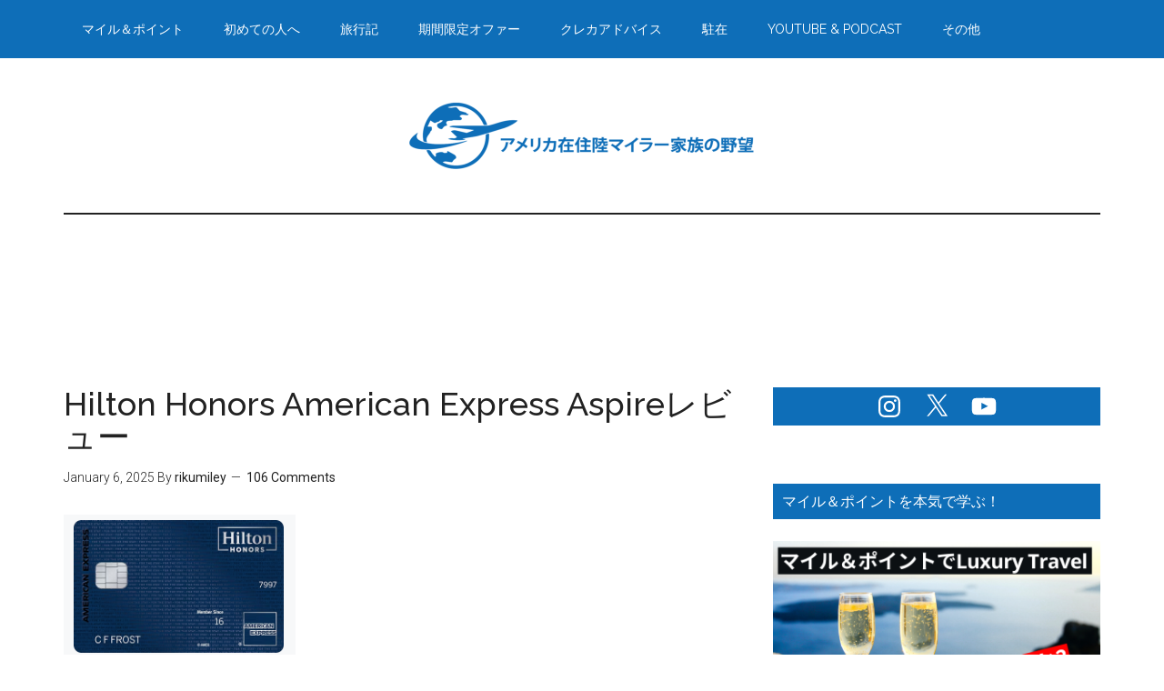

--- FILE ---
content_type: text/html; charset=UTF-8
request_url: https://www.rikumiley.com/credit-card-review/hilton-honors-american-express-aspi-review
body_size: 84232
content:
<!DOCTYPE html>
<html dir="ltr" lang="ja-JP">
<head >
<meta charset="UTF-8" />
<meta name="viewport" content="width=device-width, initial-scale=1" />
<title>Hilton Honors American Express Aspireレビュー | アメリカ在住陸マイラー</title>
	<style>img:is([sizes="auto" i], [sizes^="auto," i]) { contain-intrinsic-size: 3000px 1500px }</style>
	
		<!-- All in One SEO 4.9.3 - aioseo.com -->
	<meta name="robots" content="max-image-preview:large" />
	<meta name="author" content="rikumiley"/>
	<meta name="google-site-verification" content="sWrTdIV3MbrpE-Q6-n1rWlNwBOlRlFl2g14DR6cy_4M" />
	<link rel="canonical" href="https://www.rikumiley.com/credit-card-review/hilton-honors-american-express-aspi-review" />
	<meta name="generator" content="All in One SEO (AIOSEO) 4.9.3" />
		<script type="application/ld+json" class="aioseo-schema">
			{"@context":"https:\/\/schema.org","@graph":[{"@type":"Article","@id":"https:\/\/www.rikumiley.com\/credit-card-review\/hilton-honors-american-express-aspi-review#article","name":"Hilton Honors American Express Aspire\u30ec\u30d3\u30e5\u30fc | \u30a2\u30e1\u30ea\u30ab\u5728\u4f4f\u9678\u30de\u30a4\u30e9\u30fc","headline":"Hilton Honors American Express Aspire\u30ec\u30d3\u30e5\u30fc","author":{"@id":"https:\/\/www.rikumiley.com\/author\/rikumiley#author"},"publisher":{"@id":"https:\/\/www.rikumiley.com\/#organization"},"image":{"@type":"ImageObject","url":"https:\/\/www.rikumiley.com\/wp-content\/uploads\/2018\/01\/hilton-aspire-2023.png","width":255,"height":157,"caption":"\u96fb\u5b50\u6a5f\u5668\u306e\u5199\u771f\u3068\u6587\u5b57\u306e\u52a0\u5de5\u5199\u771f"},"datePublished":"2025-01-06T00:00:03+00:00","dateModified":"2025-01-16T00:58:19+00:00","inLanguage":"ja-JP","commentCount":106,"mainEntityOfPage":{"@id":"https:\/\/www.rikumiley.com\/credit-card-review\/hilton-honors-american-express-aspi-review#webpage"},"isPartOf":{"@id":"https:\/\/www.rikumiley.com\/credit-card-review\/hilton-honors-american-express-aspi-review#webpage"},"articleSection":"American express, \u30af\u30ec\u30b8\u30c3\u30c8\u30ab\u30fc\u30c9review"},{"@type":"BreadcrumbList","@id":"https:\/\/www.rikumiley.com\/credit-card-review\/hilton-honors-american-express-aspi-review#breadcrumblist","itemListElement":[{"@type":"ListItem","@id":"https:\/\/www.rikumiley.com#listItem","position":1,"name":"Home","item":"https:\/\/www.rikumiley.com","nextItem":{"@type":"ListItem","@id":"https:\/\/www.rikumiley.com\/category\/credit-card-review#listItem","name":"\u30af\u30ec\u30b8\u30c3\u30c8\u30ab\u30fc\u30c9review"}},{"@type":"ListItem","@id":"https:\/\/www.rikumiley.com\/category\/credit-card-review#listItem","position":2,"name":"\u30af\u30ec\u30b8\u30c3\u30c8\u30ab\u30fc\u30c9review","item":"https:\/\/www.rikumiley.com\/category\/credit-card-review","nextItem":{"@type":"ListItem","@id":"https:\/\/www.rikumiley.com\/credit-card-review\/hilton-honors-american-express-aspi-review#listItem","name":"Hilton Honors American Express Aspire\u30ec\u30d3\u30e5\u30fc"},"previousItem":{"@type":"ListItem","@id":"https:\/\/www.rikumiley.com#listItem","name":"Home"}},{"@type":"ListItem","@id":"https:\/\/www.rikumiley.com\/credit-card-review\/hilton-honors-american-express-aspi-review#listItem","position":3,"name":"Hilton Honors American Express Aspire\u30ec\u30d3\u30e5\u30fc","previousItem":{"@type":"ListItem","@id":"https:\/\/www.rikumiley.com\/category\/credit-card-review#listItem","name":"\u30af\u30ec\u30b8\u30c3\u30c8\u30ab\u30fc\u30c9review"}}]},{"@type":"Organization","@id":"https:\/\/www.rikumiley.com\/#organization","name":"\u30a2\u30e1\u30ea\u30ab\u5728\u4f4f\u9678\u30de\u30a4\u30e9\u30fc","description":"\u30a2\u30e1\u30ea\u30ab\u5728\u4f4f\u9678\u30de\u30a4\u30e9\u30fc\u5bb6\u65cf\u306e\u91ce\u671b","url":"https:\/\/www.rikumiley.com\/"},{"@type":"Person","@id":"https:\/\/www.rikumiley.com\/author\/rikumiley#author","url":"https:\/\/www.rikumiley.com\/author\/rikumiley","name":"rikumiley","image":{"@type":"ImageObject","@id":"https:\/\/www.rikumiley.com\/credit-card-review\/hilton-honors-american-express-aspi-review#authorImage","url":"https:\/\/secure.gravatar.com\/avatar\/e1ffe3b667b57b0733ad5d669b08dc4ee4d168a4ffe6b5cc40baf0d1f4d093a0?s=96&r=g","width":96,"height":96,"caption":"rikumiley"}},{"@type":"WebPage","@id":"https:\/\/www.rikumiley.com\/credit-card-review\/hilton-honors-american-express-aspi-review#webpage","url":"https:\/\/www.rikumiley.com\/credit-card-review\/hilton-honors-american-express-aspi-review","name":"Hilton Honors American Express Aspire\u30ec\u30d3\u30e5\u30fc | \u30a2\u30e1\u30ea\u30ab\u5728\u4f4f\u9678\u30de\u30a4\u30e9\u30fc","inLanguage":"ja-JP","isPartOf":{"@id":"https:\/\/www.rikumiley.com\/#website"},"breadcrumb":{"@id":"https:\/\/www.rikumiley.com\/credit-card-review\/hilton-honors-american-express-aspi-review#breadcrumblist"},"author":{"@id":"https:\/\/www.rikumiley.com\/author\/rikumiley#author"},"creator":{"@id":"https:\/\/www.rikumiley.com\/author\/rikumiley#author"},"image":{"@type":"ImageObject","url":"https:\/\/www.rikumiley.com\/wp-content\/uploads\/2018\/01\/hilton-aspire-2023.png","@id":"https:\/\/www.rikumiley.com\/credit-card-review\/hilton-honors-american-express-aspi-review\/#mainImage","width":255,"height":157,"caption":"\u96fb\u5b50\u6a5f\u5668\u306e\u5199\u771f\u3068\u6587\u5b57\u306e\u52a0\u5de5\u5199\u771f"},"primaryImageOfPage":{"@id":"https:\/\/www.rikumiley.com\/credit-card-review\/hilton-honors-american-express-aspi-review#mainImage"},"datePublished":"2025-01-06T00:00:03+00:00","dateModified":"2025-01-16T00:58:19+00:00"},{"@type":"WebSite","@id":"https:\/\/www.rikumiley.com\/#website","url":"https:\/\/www.rikumiley.com\/","name":"\u30a2\u30e1\u30ea\u30ab\u5728\u4f4f\u9678\u30de\u30a4\u30e9\u30fc","description":"\u30a2\u30e1\u30ea\u30ab\u5728\u4f4f\u9678\u30de\u30a4\u30e9\u30fc\u5bb6\u65cf\u306e\u91ce\u671b","inLanguage":"ja-JP","publisher":{"@id":"https:\/\/www.rikumiley.com\/#organization"}}]}
		</script>
		<!-- All in One SEO -->

<link rel='dns-prefetch' href='//static.addtoany.com' />
<link rel='dns-prefetch' href='//secure.gravatar.com' />
<link rel='dns-prefetch' href='//stats.wp.com' />
<link rel='dns-prefetch' href='//fonts.googleapis.com' />
<link rel='dns-prefetch' href='//v0.wordpress.com' />
<link rel="alternate" type="application/rss+xml" title="アメリカ在住陸マイラー &raquo; Feed" href="https://www.rikumiley.com/feed" />
<link rel="alternate" type="application/rss+xml" title="アメリカ在住陸マイラー &raquo; Comments Feed" href="https://www.rikumiley.com/comments/feed" />
<script type="text/javascript" id="wpp-js" src="https://www.rikumiley.com/wp-content/plugins/wordpress-popular-posts/assets/js/wpp.min.js?ver=7.3.6" data-sampling="0" data-sampling-rate="100" data-api-url="https://www.rikumiley.com/wp-json/wordpress-popular-posts" data-post-id="9411" data-token="bea258d0fd" data-lang="0" data-debug="0"></script>
<link rel="alternate" type="application/rss+xml" title="アメリカ在住陸マイラー &raquo; Hilton Honors American Express Aspireレビュー Comments Feed" href="https://www.rikumiley.com/credit-card-review/hilton-honors-american-express-aspi-review/feed" />
<script type="text/javascript">
/* <![CDATA[ */
window._wpemojiSettings = {"baseUrl":"https:\/\/s.w.org\/images\/core\/emoji\/16.0.1\/72x72\/","ext":".png","svgUrl":"https:\/\/s.w.org\/images\/core\/emoji\/16.0.1\/svg\/","svgExt":".svg","source":{"concatemoji":"https:\/\/www.rikumiley.com\/wp-includes\/js\/wp-emoji-release.min.js?ver=6.8.3"}};
/*! This file is auto-generated */
!function(s,n){var o,i,e;function c(e){try{var t={supportTests:e,timestamp:(new Date).valueOf()};sessionStorage.setItem(o,JSON.stringify(t))}catch(e){}}function p(e,t,n){e.clearRect(0,0,e.canvas.width,e.canvas.height),e.fillText(t,0,0);var t=new Uint32Array(e.getImageData(0,0,e.canvas.width,e.canvas.height).data),a=(e.clearRect(0,0,e.canvas.width,e.canvas.height),e.fillText(n,0,0),new Uint32Array(e.getImageData(0,0,e.canvas.width,e.canvas.height).data));return t.every(function(e,t){return e===a[t]})}function u(e,t){e.clearRect(0,0,e.canvas.width,e.canvas.height),e.fillText(t,0,0);for(var n=e.getImageData(16,16,1,1),a=0;a<n.data.length;a++)if(0!==n.data[a])return!1;return!0}function f(e,t,n,a){switch(t){case"flag":return n(e,"\ud83c\udff3\ufe0f\u200d\u26a7\ufe0f","\ud83c\udff3\ufe0f\u200b\u26a7\ufe0f")?!1:!n(e,"\ud83c\udde8\ud83c\uddf6","\ud83c\udde8\u200b\ud83c\uddf6")&&!n(e,"\ud83c\udff4\udb40\udc67\udb40\udc62\udb40\udc65\udb40\udc6e\udb40\udc67\udb40\udc7f","\ud83c\udff4\u200b\udb40\udc67\u200b\udb40\udc62\u200b\udb40\udc65\u200b\udb40\udc6e\u200b\udb40\udc67\u200b\udb40\udc7f");case"emoji":return!a(e,"\ud83e\udedf")}return!1}function g(e,t,n,a){var r="undefined"!=typeof WorkerGlobalScope&&self instanceof WorkerGlobalScope?new OffscreenCanvas(300,150):s.createElement("canvas"),o=r.getContext("2d",{willReadFrequently:!0}),i=(o.textBaseline="top",o.font="600 32px Arial",{});return e.forEach(function(e){i[e]=t(o,e,n,a)}),i}function t(e){var t=s.createElement("script");t.src=e,t.defer=!0,s.head.appendChild(t)}"undefined"!=typeof Promise&&(o="wpEmojiSettingsSupports",i=["flag","emoji"],n.supports={everything:!0,everythingExceptFlag:!0},e=new Promise(function(e){s.addEventListener("DOMContentLoaded",e,{once:!0})}),new Promise(function(t){var n=function(){try{var e=JSON.parse(sessionStorage.getItem(o));if("object"==typeof e&&"number"==typeof e.timestamp&&(new Date).valueOf()<e.timestamp+604800&&"object"==typeof e.supportTests)return e.supportTests}catch(e){}return null}();if(!n){if("undefined"!=typeof Worker&&"undefined"!=typeof OffscreenCanvas&&"undefined"!=typeof URL&&URL.createObjectURL&&"undefined"!=typeof Blob)try{var e="postMessage("+g.toString()+"("+[JSON.stringify(i),f.toString(),p.toString(),u.toString()].join(",")+"));",a=new Blob([e],{type:"text/javascript"}),r=new Worker(URL.createObjectURL(a),{name:"wpTestEmojiSupports"});return void(r.onmessage=function(e){c(n=e.data),r.terminate(),t(n)})}catch(e){}c(n=g(i,f,p,u))}t(n)}).then(function(e){for(var t in e)n.supports[t]=e[t],n.supports.everything=n.supports.everything&&n.supports[t],"flag"!==t&&(n.supports.everythingExceptFlag=n.supports.everythingExceptFlag&&n.supports[t]);n.supports.everythingExceptFlag=n.supports.everythingExceptFlag&&!n.supports.flag,n.DOMReady=!1,n.readyCallback=function(){n.DOMReady=!0}}).then(function(){return e}).then(function(){var e;n.supports.everything||(n.readyCallback(),(e=n.source||{}).concatemoji?t(e.concatemoji):e.wpemoji&&e.twemoji&&(t(e.twemoji),t(e.wpemoji)))}))}((window,document),window._wpemojiSettings);
/* ]]> */
</script>
<link rel='stylesheet' id='pt-cv-public-style-css' href='https://www.rikumiley.com/wp-content/plugins/content-views-query-and-display-post-page/public/assets/css/cv.css?ver=4.2.1' type='text/css' media='all' />
<link rel='stylesheet' id='magazine-pro-css' href='https://www.rikumiley.com/wp-content/themes/magazine-pro/style.css?ver=3.2.4' type='text/css' media='all' />
<style id='magazine-pro-inline-css' type='text/css'>


		button:focus,
		button:hover,
		input[type="button"]:focus,
		input[type="button"]:hover,
		input[type="reset"]:focus,
		input[type="reset"]:hover,
		input[type="submit"]:focus,
		input[type="submit"]:hover,
		.archive-pagination li a:focus,
		.archive-pagination li a:hover,
		.archive-pagination li.active a,
		.button:focus,
		.button:hover,
		.entry-content .button:focus,
		.entry-content .button:hover,
		.home-middle a.more-link:focus,
		.home-middle a.more-link:hover,
		.home-top a.more-link:focus,
		.home-top a.more-link:hover,
		.js .content .home-middle a .entry-time,
		.js .content .home-top a .entry-time,
		.sidebar .tagcloud a:focus,
		.sidebar .tagcloud a:hover,
		.widget-area .enews-widget input[type="submit"] {
			background-color: #0e6eb8;
			color: #ffffff;
		}

		.menu-toggle:focus,
		.menu-toggle:hover,
		.nav-primary .genesis-nav-menu a:focus,
		.nav-primary .genesis-nav-menu a:hover,
		.nav-primary .sub-menu a:focus,
		.nav-primary .sub-menu a:hover,
		.nav-primary .genesis-nav-menu .current-menu-item > a,
		.nav-primary .genesis-nav-menu .sub-menu .current-menu-item > a:focus,
		.nav-primary .genesis-nav-menu .sub-menu .current-menu-item > a:hover,
		.nav-primary .genesis-nav-menu a:focus,
		.nav-primary .genesis-nav-menu a:hover,
		.nav-primary .sub-menu a:focus,
		.nav-primary .sub-menu a:hover,
		.nav-primary .genesis-nav-menu .current-menu-item > a,
		.nav-primary .sub-menu-toggle:focus,
		.nav-primary .sub-menu-toggle:hover {
			color: #0e6eb8;
		}

		@media only screen and (max-width: 840px) {
			nav.nav-primary .sub-menu-toggle:focus,
			nav.nav-primary .sub-menu-toggle:hover,
			nav.nav-primary.genesis-responsive-menu .genesis-nav-menu a:focus,
			nav.nav-primary.genesis-responsive-menu .genesis-nav-menu a:hover,
			nav.nav-primary.genesis-responsive-menu .genesis-nav-menu .sub-menu a:focus,
			nav.nav-primary.genesis-responsive-menu .genesis-nav-menu .sub-menu a:hover,
			#genesis-mobile-nav-primary:focus,
			#genesis-mobile-nav-primary:hover {
				color: #0e6eb8;
			}
		}

		


		a:focus,
		a:hover,
		.entry-content a,
		.entry-title a:focus,
		.entry-title a:hover,
		.genesis-nav-menu a:focus,
		.genesis-nav-menu a:hover,
		.genesis-nav-menu .current-menu-item > a,
		.genesis-nav-menu .sub-menu .current-menu-item > a:focus,
		.genesis-nav-menu .sub-menu .current-menu-item > a:hover,
		.menu-toggle:focus,
		.menu-toggle:hover,
		.sub-menu-toggle:focus,
		.sub-menu-toggle:hover {
			color: #0e6eb8;
		}
		
</style>
<style id='wp-emoji-styles-inline-css' type='text/css'>

	img.wp-smiley, img.emoji {
		display: inline !important;
		border: none !important;
		box-shadow: none !important;
		height: 1em !important;
		width: 1em !important;
		margin: 0 0.07em !important;
		vertical-align: -0.1em !important;
		background: none !important;
		padding: 0 !important;
	}
</style>
<link rel='stylesheet' id='wp-block-library-css' href='https://www.rikumiley.com/wp-includes/css/dist/block-library/style.min.css?ver=6.8.3' type='text/css' media='all' />
<style id='classic-theme-styles-inline-css' type='text/css'>
/*! This file is auto-generated */
.wp-block-button__link{color:#fff;background-color:#32373c;border-radius:9999px;box-shadow:none;text-decoration:none;padding:calc(.667em + 2px) calc(1.333em + 2px);font-size:1.125em}.wp-block-file__button{background:#32373c;color:#fff;text-decoration:none}
</style>
<link rel='stylesheet' id='aioseo/css/src/vue/standalone/blocks/table-of-contents/global.scss-css' href='https://www.rikumiley.com/wp-content/plugins/all-in-one-seo-pack/dist/Lite/assets/css/table-of-contents/global.e90f6d47.css?ver=4.9.3' type='text/css' media='all' />
<link rel='stylesheet' id='mediaelement-css' href='https://www.rikumiley.com/wp-includes/js/mediaelement/mediaelementplayer-legacy.min.css?ver=4.2.17' type='text/css' media='all' />
<link rel='stylesheet' id='wp-mediaelement-css' href='https://www.rikumiley.com/wp-includes/js/mediaelement/wp-mediaelement.min.css?ver=6.8.3' type='text/css' media='all' />
<style id='jetpack-sharing-buttons-style-inline-css' type='text/css'>
.jetpack-sharing-buttons__services-list{display:flex;flex-direction:row;flex-wrap:wrap;gap:0;list-style-type:none;margin:5px;padding:0}.jetpack-sharing-buttons__services-list.has-small-icon-size{font-size:12px}.jetpack-sharing-buttons__services-list.has-normal-icon-size{font-size:16px}.jetpack-sharing-buttons__services-list.has-large-icon-size{font-size:24px}.jetpack-sharing-buttons__services-list.has-huge-icon-size{font-size:36px}@media print{.jetpack-sharing-buttons__services-list{display:none!important}}.editor-styles-wrapper .wp-block-jetpack-sharing-buttons{gap:0;padding-inline-start:0}ul.jetpack-sharing-buttons__services-list.has-background{padding:1.25em 2.375em}
</style>
<style id='global-styles-inline-css' type='text/css'>
:root{--wp--preset--aspect-ratio--square: 1;--wp--preset--aspect-ratio--4-3: 4/3;--wp--preset--aspect-ratio--3-4: 3/4;--wp--preset--aspect-ratio--3-2: 3/2;--wp--preset--aspect-ratio--2-3: 2/3;--wp--preset--aspect-ratio--16-9: 16/9;--wp--preset--aspect-ratio--9-16: 9/16;--wp--preset--color--black: #000000;--wp--preset--color--cyan-bluish-gray: #abb8c3;--wp--preset--color--white: #ffffff;--wp--preset--color--pale-pink: #f78da7;--wp--preset--color--vivid-red: #cf2e2e;--wp--preset--color--luminous-vivid-orange: #ff6900;--wp--preset--color--luminous-vivid-amber: #fcb900;--wp--preset--color--light-green-cyan: #7bdcb5;--wp--preset--color--vivid-green-cyan: #00d084;--wp--preset--color--pale-cyan-blue: #8ed1fc;--wp--preset--color--vivid-cyan-blue: #0693e3;--wp--preset--color--vivid-purple: #9b51e0;--wp--preset--gradient--vivid-cyan-blue-to-vivid-purple: linear-gradient(135deg,rgba(6,147,227,1) 0%,rgb(155,81,224) 100%);--wp--preset--gradient--light-green-cyan-to-vivid-green-cyan: linear-gradient(135deg,rgb(122,220,180) 0%,rgb(0,208,130) 100%);--wp--preset--gradient--luminous-vivid-amber-to-luminous-vivid-orange: linear-gradient(135deg,rgba(252,185,0,1) 0%,rgba(255,105,0,1) 100%);--wp--preset--gradient--luminous-vivid-orange-to-vivid-red: linear-gradient(135deg,rgba(255,105,0,1) 0%,rgb(207,46,46) 100%);--wp--preset--gradient--very-light-gray-to-cyan-bluish-gray: linear-gradient(135deg,rgb(238,238,238) 0%,rgb(169,184,195) 100%);--wp--preset--gradient--cool-to-warm-spectrum: linear-gradient(135deg,rgb(74,234,220) 0%,rgb(151,120,209) 20%,rgb(207,42,186) 40%,rgb(238,44,130) 60%,rgb(251,105,98) 80%,rgb(254,248,76) 100%);--wp--preset--gradient--blush-light-purple: linear-gradient(135deg,rgb(255,206,236) 0%,rgb(152,150,240) 100%);--wp--preset--gradient--blush-bordeaux: linear-gradient(135deg,rgb(254,205,165) 0%,rgb(254,45,45) 50%,rgb(107,0,62) 100%);--wp--preset--gradient--luminous-dusk: linear-gradient(135deg,rgb(255,203,112) 0%,rgb(199,81,192) 50%,rgb(65,88,208) 100%);--wp--preset--gradient--pale-ocean: linear-gradient(135deg,rgb(255,245,203) 0%,rgb(182,227,212) 50%,rgb(51,167,181) 100%);--wp--preset--gradient--electric-grass: linear-gradient(135deg,rgb(202,248,128) 0%,rgb(113,206,126) 100%);--wp--preset--gradient--midnight: linear-gradient(135deg,rgb(2,3,129) 0%,rgb(40,116,252) 100%);--wp--preset--font-size--small: 13px;--wp--preset--font-size--medium: 20px;--wp--preset--font-size--large: 36px;--wp--preset--font-size--x-large: 42px;--wp--preset--spacing--20: 0.44rem;--wp--preset--spacing--30: 0.67rem;--wp--preset--spacing--40: 1rem;--wp--preset--spacing--50: 1.5rem;--wp--preset--spacing--60: 2.25rem;--wp--preset--spacing--70: 3.38rem;--wp--preset--spacing--80: 5.06rem;--wp--preset--shadow--natural: 6px 6px 9px rgba(0, 0, 0, 0.2);--wp--preset--shadow--deep: 12px 12px 50px rgba(0, 0, 0, 0.4);--wp--preset--shadow--sharp: 6px 6px 0px rgba(0, 0, 0, 0.2);--wp--preset--shadow--outlined: 6px 6px 0px -3px rgba(255, 255, 255, 1), 6px 6px rgba(0, 0, 0, 1);--wp--preset--shadow--crisp: 6px 6px 0px rgba(0, 0, 0, 1);}:where(.is-layout-flex){gap: 0.5em;}:where(.is-layout-grid){gap: 0.5em;}body .is-layout-flex{display: flex;}.is-layout-flex{flex-wrap: wrap;align-items: center;}.is-layout-flex > :is(*, div){margin: 0;}body .is-layout-grid{display: grid;}.is-layout-grid > :is(*, div){margin: 0;}:where(.wp-block-columns.is-layout-flex){gap: 2em;}:where(.wp-block-columns.is-layout-grid){gap: 2em;}:where(.wp-block-post-template.is-layout-flex){gap: 1.25em;}:where(.wp-block-post-template.is-layout-grid){gap: 1.25em;}.has-black-color{color: var(--wp--preset--color--black) !important;}.has-cyan-bluish-gray-color{color: var(--wp--preset--color--cyan-bluish-gray) !important;}.has-white-color{color: var(--wp--preset--color--white) !important;}.has-pale-pink-color{color: var(--wp--preset--color--pale-pink) !important;}.has-vivid-red-color{color: var(--wp--preset--color--vivid-red) !important;}.has-luminous-vivid-orange-color{color: var(--wp--preset--color--luminous-vivid-orange) !important;}.has-luminous-vivid-amber-color{color: var(--wp--preset--color--luminous-vivid-amber) !important;}.has-light-green-cyan-color{color: var(--wp--preset--color--light-green-cyan) !important;}.has-vivid-green-cyan-color{color: var(--wp--preset--color--vivid-green-cyan) !important;}.has-pale-cyan-blue-color{color: var(--wp--preset--color--pale-cyan-blue) !important;}.has-vivid-cyan-blue-color{color: var(--wp--preset--color--vivid-cyan-blue) !important;}.has-vivid-purple-color{color: var(--wp--preset--color--vivid-purple) !important;}.has-black-background-color{background-color: var(--wp--preset--color--black) !important;}.has-cyan-bluish-gray-background-color{background-color: var(--wp--preset--color--cyan-bluish-gray) !important;}.has-white-background-color{background-color: var(--wp--preset--color--white) !important;}.has-pale-pink-background-color{background-color: var(--wp--preset--color--pale-pink) !important;}.has-vivid-red-background-color{background-color: var(--wp--preset--color--vivid-red) !important;}.has-luminous-vivid-orange-background-color{background-color: var(--wp--preset--color--luminous-vivid-orange) !important;}.has-luminous-vivid-amber-background-color{background-color: var(--wp--preset--color--luminous-vivid-amber) !important;}.has-light-green-cyan-background-color{background-color: var(--wp--preset--color--light-green-cyan) !important;}.has-vivid-green-cyan-background-color{background-color: var(--wp--preset--color--vivid-green-cyan) !important;}.has-pale-cyan-blue-background-color{background-color: var(--wp--preset--color--pale-cyan-blue) !important;}.has-vivid-cyan-blue-background-color{background-color: var(--wp--preset--color--vivid-cyan-blue) !important;}.has-vivid-purple-background-color{background-color: var(--wp--preset--color--vivid-purple) !important;}.has-black-border-color{border-color: var(--wp--preset--color--black) !important;}.has-cyan-bluish-gray-border-color{border-color: var(--wp--preset--color--cyan-bluish-gray) !important;}.has-white-border-color{border-color: var(--wp--preset--color--white) !important;}.has-pale-pink-border-color{border-color: var(--wp--preset--color--pale-pink) !important;}.has-vivid-red-border-color{border-color: var(--wp--preset--color--vivid-red) !important;}.has-luminous-vivid-orange-border-color{border-color: var(--wp--preset--color--luminous-vivid-orange) !important;}.has-luminous-vivid-amber-border-color{border-color: var(--wp--preset--color--luminous-vivid-amber) !important;}.has-light-green-cyan-border-color{border-color: var(--wp--preset--color--light-green-cyan) !important;}.has-vivid-green-cyan-border-color{border-color: var(--wp--preset--color--vivid-green-cyan) !important;}.has-pale-cyan-blue-border-color{border-color: var(--wp--preset--color--pale-cyan-blue) !important;}.has-vivid-cyan-blue-border-color{border-color: var(--wp--preset--color--vivid-cyan-blue) !important;}.has-vivid-purple-border-color{border-color: var(--wp--preset--color--vivid-purple) !important;}.has-vivid-cyan-blue-to-vivid-purple-gradient-background{background: var(--wp--preset--gradient--vivid-cyan-blue-to-vivid-purple) !important;}.has-light-green-cyan-to-vivid-green-cyan-gradient-background{background: var(--wp--preset--gradient--light-green-cyan-to-vivid-green-cyan) !important;}.has-luminous-vivid-amber-to-luminous-vivid-orange-gradient-background{background: var(--wp--preset--gradient--luminous-vivid-amber-to-luminous-vivid-orange) !important;}.has-luminous-vivid-orange-to-vivid-red-gradient-background{background: var(--wp--preset--gradient--luminous-vivid-orange-to-vivid-red) !important;}.has-very-light-gray-to-cyan-bluish-gray-gradient-background{background: var(--wp--preset--gradient--very-light-gray-to-cyan-bluish-gray) !important;}.has-cool-to-warm-spectrum-gradient-background{background: var(--wp--preset--gradient--cool-to-warm-spectrum) !important;}.has-blush-light-purple-gradient-background{background: var(--wp--preset--gradient--blush-light-purple) !important;}.has-blush-bordeaux-gradient-background{background: var(--wp--preset--gradient--blush-bordeaux) !important;}.has-luminous-dusk-gradient-background{background: var(--wp--preset--gradient--luminous-dusk) !important;}.has-pale-ocean-gradient-background{background: var(--wp--preset--gradient--pale-ocean) !important;}.has-electric-grass-gradient-background{background: var(--wp--preset--gradient--electric-grass) !important;}.has-midnight-gradient-background{background: var(--wp--preset--gradient--midnight) !important;}.has-small-font-size{font-size: var(--wp--preset--font-size--small) !important;}.has-medium-font-size{font-size: var(--wp--preset--font-size--medium) !important;}.has-large-font-size{font-size: var(--wp--preset--font-size--large) !important;}.has-x-large-font-size{font-size: var(--wp--preset--font-size--x-large) !important;}
:where(.wp-block-post-template.is-layout-flex){gap: 1.25em;}:where(.wp-block-post-template.is-layout-grid){gap: 1.25em;}
:where(.wp-block-columns.is-layout-flex){gap: 2em;}:where(.wp-block-columns.is-layout-grid){gap: 2em;}
:root :where(.wp-block-pullquote){font-size: 1.5em;line-height: 1.6;}
</style>
<link rel='stylesheet' id='contact-form-7-css' href='https://www.rikumiley.com/wp-content/plugins/contact-form-7/includes/css/styles.css?ver=6.1.4' type='text/css' media='all' />
<link rel='stylesheet' id='stcr-font-awesome-css' href='https://www.rikumiley.com/wp-content/plugins/subscribe-to-comments-reloaded/includes/css/font-awesome.min.css?ver=6.8.3' type='text/css' media='all' />
<link rel='stylesheet' id='stcr-style-css' href='https://www.rikumiley.com/wp-content/plugins/subscribe-to-comments-reloaded/includes/css/stcr-style.css?ver=6.8.3' type='text/css' media='all' />
<link rel='stylesheet' id='toc-screen-css' href='https://www.rikumiley.com/wp-content/plugins/table-of-contents-plus/screen.min.css?ver=2411.1' type='text/css' media='all' />
<link rel='stylesheet' id='wpos-slick-style-css' href='https://www.rikumiley.com/wp-content/plugins/wp-responsive-recent-post-slider/assets/css/slick.css?ver=3.7.1' type='text/css' media='all' />
<link rel='stylesheet' id='wppsac-public-style-css' href='https://www.rikumiley.com/wp-content/plugins/wp-responsive-recent-post-slider/assets/css/recent-post-style.css?ver=3.7.1' type='text/css' media='all' />
<link rel='stylesheet' id='yop-public-css' href='https://www.rikumiley.com/wp-content/plugins/yop-poll/public/assets/css/yop-poll-public-6.5.39.css?ver=6.8.3' type='text/css' media='all' />
<link rel='stylesheet' id='wordpress-popular-posts-css-css' href='https://www.rikumiley.com/wp-content/plugins/wordpress-popular-posts/assets/css/wpp.css?ver=7.3.6' type='text/css' media='all' />
<link rel='stylesheet' id='dashicons-css' href='https://www.rikumiley.com/wp-includes/css/dashicons.min.css?ver=6.8.3' type='text/css' media='all' />
<link rel='stylesheet' id='google-fonts-css' href='//fonts.googleapis.com/css?family=Roboto%3A300%2C400%7CRaleway%3A400%2C500%2C900&#038;ver=3.2.4' type='text/css' media='all' />
<link rel='stylesheet' id='tablepress-default-css' href='https://www.rikumiley.com/wp-content/plugins/tablepress/css/build/default.css?ver=3.2.6' type='text/css' media='all' />
<link rel='stylesheet' id='addtoany-css' href='https://www.rikumiley.com/wp-content/plugins/add-to-any/addtoany.min.css?ver=1.16' type='text/css' media='all' />
<script type="text/javascript" id="addtoany-core-js-before">
/* <![CDATA[ */
window.a2a_config=window.a2a_config||{};a2a_config.callbacks=[];a2a_config.overlays=[];a2a_config.templates={};a2a_localize = {
	Share: "Share",
	Save: "Save",
	Subscribe: "Subscribe",
	Email: "Email",
	Bookmark: "Bookmark",
	ShowAll: "Show all",
	ShowLess: "Show less",
	FindServices: "Find service(s)",
	FindAnyServiceToAddTo: "Instantly find any service to add to",
	PoweredBy: "Powered by",
	ShareViaEmail: "Share via email",
	SubscribeViaEmail: "Subscribe via email",
	BookmarkInYourBrowser: "Bookmark in your browser",
	BookmarkInstructions: "Press Ctrl+D or \u2318+D to bookmark this page",
	AddToYourFavorites: "Add to your favorites",
	SendFromWebOrProgram: "Send from any email address or email program",
	EmailProgram: "Email program",
	More: "More&#8230;",
	ThanksForSharing: "Thanks for sharing!",
	ThanksForFollowing: "Thanks for following!"
};
/* ]]> */
</script>
<script type="text/javascript" defer src="https://static.addtoany.com/menu/page.js" id="addtoany-core-js"></script>
<script type="text/javascript" src="https://www.rikumiley.com/wp-includes/js/jquery/jquery.min.js?ver=3.7.1" id="jquery-core-js"></script>
<script type="text/javascript" src="https://www.rikumiley.com/wp-includes/js/jquery/jquery-migrate.min.js?ver=3.4.1" id="jquery-migrate-js"></script>
<script type="text/javascript" defer src="https://www.rikumiley.com/wp-content/plugins/add-to-any/addtoany.min.js?ver=1.1" id="addtoany-jquery-js"></script>
<script type="text/javascript" id="yop-public-js-extra">
/* <![CDATA[ */
var objectL10n = {"yopPollParams":{"urlParams":{"ajax":"https:\/\/www.rikumiley.com\/wp-admin\/admin-ajax.php","wpLogin":"https:\/\/www.rikumiley.com\/wp-login.php?redirect_to=https%3A%2F%2Fwww.rikumiley.com%2Fwp-admin%2Fadmin-ajax.php%3Faction%3Dyop_poll_record_wordpress_vote"},"apiParams":{"reCaptcha":{"siteKey":""},"reCaptchaV2Invisible":{"siteKey":""},"reCaptchaV3":{"siteKey":""},"hCaptcha":{"siteKey":""},"cloudflareTurnstile":{"siteKey":""}},"captchaParams":{"imgPath":"https:\/\/www.rikumiley.com\/wp-content\/plugins\/yop-poll\/public\/assets\/img\/","url":"https:\/\/www.rikumiley.com\/wp-content\/plugins\/yop-poll\/app.php","accessibilityAlt":"Sound icon","accessibilityTitle":"Accessibility option: listen to a question and answer it!","accessibilityDescription":"Type below the <strong>answer<\/strong> to what you hear. Numbers or words:","explanation":"Click or touch the <strong>ANSWER<\/strong>","refreshAlt":"Refresh\/reload icon","refreshTitle":"Refresh\/reload: get new images and accessibility option!"},"voteParams":{"invalidPoll":"Invalid Poll","noAnswersSelected":"No answer selected","minAnswersRequired":"At least {min_answers_allowed} answer(s) required","maxAnswersRequired":"A max of {max_answers_allowed} answer(s) accepted","noAnswerForOther":"No other answer entered","noValueForCustomField":"{custom_field_name} is required","tooManyCharsForCustomField":"Text for {custom_field_name} is too long","consentNotChecked":"You must agree to our terms and conditions","noCaptchaSelected":"Captcha is required","thankYou":"Thank you for your vote"},"resultsParams":{"singleVote":"vote","multipleVotes":"votes","singleAnswer":"answer","multipleAnswers":"answers"}}};
/* ]]> */
</script>
<script type="text/javascript" src="https://www.rikumiley.com/wp-content/plugins/yop-poll/public/assets/js/yop-poll-public-6.5.39.min.js?ver=6.8.3" id="yop-public-js"></script>
<script type="text/javascript" src="https://www.rikumiley.com/wp-content/themes/magazine-pro/js/entry-date.js?ver=1.0.0" id="magazine-entry-date-js"></script>
<link rel="https://api.w.org/" href="https://www.rikumiley.com/wp-json/" /><link rel="alternate" title="JSON" type="application/json" href="https://www.rikumiley.com/wp-json/wp/v2/posts/9411" /><link rel="EditURI" type="application/rsd+xml" title="RSD" href="https://www.rikumiley.com/xmlrpc.php?rsd" />
<link rel='shortlink' href='https://wp.me/paGDB8-2rN' />
<link rel="alternate" title="oEmbed (JSON)" type="application/json+oembed" href="https://www.rikumiley.com/wp-json/oembed/1.0/embed?url=https%3A%2F%2Fwww.rikumiley.com%2Fcredit-card-review%2Fhilton-honors-american-express-aspi-review" />
<link rel="alternate" title="oEmbed (XML)" type="text/xml+oembed" href="https://www.rikumiley.com/wp-json/oembed/1.0/embed?url=https%3A%2F%2Fwww.rikumiley.com%2Fcredit-card-review%2Fhilton-honors-american-express-aspi-review&#038;format=xml" />
<style type="text/css">
/* BoardingPack Ad Manager */
.div-gpt-ad-dynamic-content { margin-bottom: 20px !important; }
.div-gpt-ad-above-content { margin-top: 40px !important; }
.div-gpt-ad-in-content { margin-bottom: 30px !important; }

.nav-primary { background-color: #0e6eb8; }

.site-header .wrap { 2px solid #0e6eb8 !important; }

.primary-nav .site-header { padding-bottom: 20px; }

.magazine-home .content .widget-title, .sidebar .widget-title { background-color: #0e6eb8; }

.site-footer { background-color: #0e6eb8; }

.footer-widgets { background-color: #0e6eb8; color: #fff; }

.site-footer .wrap { padding: 30px 0; border-top: 0px; }

.site-footer, .site-footer a { color: #fff; }
</style>

	<!-- Google Publisher Tag -->
	<script type="text/javascript" async src='https://securepubads.g.doubleclick.net/tag/js/gpt.js'></script>
		<script>
				// bidder appnexus
var placement_id = 29409709;	</script>
			<script>
		var googletag = googletag || {};
		googletag.cmd = googletag.cmd || [];
	</script>

	<script>
		var gptadslots = [];
		var gptdynamicadslots = [];
		var gptadhesionadslots = [];
		var gptrichmediaadslots = [];
		googletag.cmd.push(function() {
			var width = window.innerWidth;
			var gptmappings = [];
			gptmappings['AboveContent'] = (function () {
				if (typeof gptabovecontentsizes !== 'undefined') {
					return gptabovecontentsizes;
				}

				if (width >= 1024) {
					return [[728, 90], [970, 90], [970, 250]];
				} else if (width >= 768) {
					return [728, 90];
				} else {
					return [[300, 250], [320, 50], [320, 100]];
				}
			})();
			gptmappings['SidebarTop'] = (function () {
				if (typeof gptsidebartopsizes !== 'undefined') {
					return gptsidebartopsizes;
				}

				if (width >= 1024) {
					return [[160, 600], [300, 250], [300, 600]];
				} else if (width >= 768) {
					return [[160, 600], [300, 250], [300, 600]];
				} else {
					return [[300, 250], [320, 50], [320, 100]];
				}
			})();
			gptmappings['SidebarMiddle'] = (function () {
				if (typeof gptsidebarmiddlesizes !== 'undefined') {
					return gptsidebarmiddlesizes;
				}

				if (width >= 1024) {
					return [[160, 600], [300, 250], [300, 600]];
				} else if (width >= 768) {
					return [[160, 600], [300, 250], [300, 600]];
				} else {
					return [[300, 250], [320, 50], [320, 100]];
				}
			})();
			gptmappings['SidebarBottom'] = (function () {
				if (typeof gptsidebarbottomsizes !== 'undefined') {
					return gptsidebarbottomsizes;
				}

				if (width >= 1024) {
					return [[160, 600], [300, 250], [300, 600]];
				} else if (width >= 768) {
					return [[160, 600], [300, 250], [300, 600]];
				} else {
					return [[300, 250], [320, 50], [320, 100]];
				}
			})();
			gptmappings['InContent'] = (function () {
				if (typeof gptincontentsizes !== 'undefined') {
					return gptincontentsizes;
				}

				if (width >= 1024) {
					return [300, 250];
				} else if (width >= 768) {
					return [300, 250];
				} else {
					return [300, 250];
				}
			})();
			gptmappings['BelowContent'] = (function () {
				if (typeof gptbelowcontentsizes !== 'undefined') {
					return gptbelowcontentsizes;
				}

				if (width >= 1024) {
					return [300, 250];
				} else if (width >= 768) {
					return [300, 250];
				} else {
					return [300, 250];
				}
			})();

			var gptadhesionmappings = [];
			gptadhesionmappings['AdhesionLeaderboard'] = (function () {
				if (width >= 768) {
					return [728, 90];
				} else {
					return [320, 50];
				}
			})();

			gptadslots[0] = googletag.defineSlot('/1019006/BoardingArea_AboveContent', gptmappings['AboveContent'], 'div-gpt-ad-1556913755435-0').addService(googletag.pubads());
			gptadslots[1] = googletag.defineSlot('/1019006/BoardingArea_SidebarTop', gptmappings['SidebarTop'], 'div-gpt-ad-1556913755435-1').addService(googletag.pubads());
			gptadslots[2] = googletag.defineSlot('/1019006/BoardingArea_SidebarMiddle', gptmappings['SidebarMiddle'], 'div-gpt-ad-1556913755435-2').addService(googletag.pubads());
			gptadslots[3] = googletag.defineSlot('/1019006/BoardingArea_SidebarBottom', gptmappings['SidebarBottom'], 'div-gpt-ad-1556913755435-3').addService(googletag.pubads());
			gptadslots[4] = googletag.defineSlot('/1019006/BoardingArea_InContent', gptmappings['InContent'], 'div-gpt-ad-1556913755435-4').addService(googletag.pubads());
			gptadslots[5] = googletag.defineSlot('/1019006/BoardingArea_BelowContent', gptmappings['BelowContent'], 'div-gpt-ad-1556913755435-5').addService(googletag.pubads());

			gptrichmediaadslots[0] = googletag.defineSlot('/1019006/BoardingArea_RichMedia', [1, 1], 'div-gpt-ad-1734093393123-0').addService(googletag.pubads());

			gptdynamicadslots[0] = googletag.defineSlot('/1019006/BoardingArea_DynamicContent', gptmappings['InContent'], 'div-gpt-ad-1565968070217-0').addService(googletag.pubads()).setCollapseEmptyDiv(true);
			gptadhesionadslots[0] = googletag.defineSlot('/1019006/BoardingArea_AdhesionLeaderboard', gptadhesionmappings['AdhesionLeaderboard'], 'div-gpt-ad-1569340738539-0').setTargeting('refresh', 'true').addService(googletag.pubads());

			googletag.pubads().setTargeting('blogname', ['rikumiley']);
			googletag.pubads().setTargeting('author', ['rikumiley-rikumiley']);
			googletag.pubads().enableSingleRequest();
			googletag.pubads().disableInitialLoad();
			googletag.enableServices();
		});
			</script>

		<script type="text/javascript" defer src='https://www.rikumiley.com/wp-content/plugins/boardingpack/public/js/asc_prebid.js?ver=2.2.16'></script>
	<script type="text/javascript" data-cfasync="false" crossorigin="anonymous" src="https://static.kueezrtb.com/latest.js" id="kueezrtb_latest"></script>
	
		<style type="text/css">
		.div-gpt-ad-above-content {
			min-height: 90px;
		}
		@media (max-width: 1023px) {
			.div-gpt-ad-above-content {
				min-height: 90px;
			}
		}
		@media (max-width: 767px) {
			.div-gpt-ad-above-content {
				min-height: 50px;
			}
		}

		.div-gpt-ad-sidebar-top {
			text-align: center;
			min-height: 250px;
		}
		@media (max-width: 1023px) {
			.div-gpt-ad-sidebar-top {
				min-height: 250px;
			}
		}
		@media (max-width: 767px) {
			.div-gpt-ad-sidebar-top {
				min-height: 50px;
			}
		}

		.div-gpt-ad-sidebar-middle {
			text-align: center;
			min-height: 250px;
		}
		@media (max-width: 1023px) {
			.div-gpt-ad-sidebar-middle {
				min-height: 250px;
			}
		}
		@media (max-width: 767px) {
			.div-gpt-ad-sidebar-middle {
				min-height: 50px;
			}
		}

		.div-gpt-ad-sidebar-bottom {
			text-align: center;
			min-height: 250px;
		}
		@media (max-width: 1023px) {
			.div-gpt-ad-sidebar-bottom {
				min-height: 250px;
			}
		}
		@media (max-width: 767px) {
			.div-gpt-ad-sidebar-bottom {
				min-height: 50px;
			}
		}

		.div-gpt-ad-in-content,
		.div-gpt-ad-dynamic-content {
			text-align: center;
			min-height: 250px;
		}
		@media (max-width: 1023px) {
			.div-gpt-ad-in-content,
			.div-gpt-ad-dynamic-content {
				min-height: 250px;
			}
		}
		@media (max-width: 767px) {
			.div-gpt-ad-in-content,
			.div-gpt-ad-dynamic-content {
				min-height: 250px;
			}
		}

		.div-gpt-ad-below-content {
			min-height: 250px;
		}
		@media (max-width: 1023px) {
			.div-gpt-ad-below-content {
				min-height: 250px;
			}
		}
		@media (max-width: 767px) {
			.div-gpt-ad-below-content {
				min-height: 250px;
			}
		}
	</style>
					<style type="text/css">
				.div-gpt-ad-dynamic-content {
					height: auto !important;
				}
				.div-gpt-ad-dynamic-content::before { 
					content: "Continue Reading Below";
					display: block;
					font-size: small;
					margin-bottom: 5px;
					opacity: 0.5;
					text-align: center;
				}
				.div-gpt-ad-dynamic-content[style*="hidden"]::before { 
					content: "";
					display: none;
				}
			</style>
						<style type="text/css">
			body.adhesion { padding-bottom: 92px !important; }
			@media (max-width: 767px) {
				body.adhesion { padding-bottom: 52px !important; }
			}

			.div-gpt-ad-adhesion-leaderboard-wrap {
				background-color: rgba(255, 255, 255, 0.90);
				border-top: 1px solid #ffffff;
				border-bottom: 1px solid #ffffff;

				bottom: 0;
				left: 0;
				right: 0;
				position: fixed;
				text-align: center;
				width: 100% !important;
				z-index: 2147483647;

				display: flex;
				flex-direction: row;
				align-items: center;
				justify-content: center;

				-webkit-transition: background-color 150ms;
				-moz-transition:    background-color 150ms;
				-ms-transition:     background-color 150ms;
				-o-transition:      background-color 150ms;
				transition:         background-color 150ms;
			}
			.div-gpt-ad-adhesion-leaderboard-wrap { display: none; }
			.div-gpt-ad-adhesion-leaderboard-wrap div,
			.div-gpt-ad-adhesion-leaderboard-wrap iframe {
				margin: 0 !important;
				padding: 0 !important;
			}

			div.div-gpt-ad-adhesion-leaderboard-close {
				cursor: pointer;
				padding: 15px !important;

				display: flex;
				justify-content: center;
			}
			div.div-gpt-ad-adhesion-leaderboard-close svg {
				display: block;
				height: 20px;
				width: 20px;
			}
			div.div-gpt-ad-adhesion-leaderboard-close svg line {
				stroke: #999;
				stroke-width: 2px;
			}
		</style>
			<!-- END Google Publisher Tag -->
	<script>readMoreArgs = []</script><script type="text/javascript">
				EXPM_VERSION=3.55;EXPM_AJAX_URL='https://www.rikumiley.com/wp-admin/admin-ajax.php';
			function yrmAddEvent(element, eventName, fn) {
				if (element.addEventListener)
					element.addEventListener(eventName, fn, false);
				else if (element.attachEvent)
					element.attachEvent('on' + eventName, fn);
			}
			</script>	<style>img#wpstats{display:none}</style>
		            <style id="wpp-loading-animation-styles">@-webkit-keyframes bgslide{from{background-position-x:0}to{background-position-x:-200%}}@keyframes bgslide{from{background-position-x:0}to{background-position-x:-200%}}.wpp-widget-block-placeholder,.wpp-shortcode-placeholder{margin:0 auto;width:60px;height:3px;background:#dd3737;background:linear-gradient(90deg,#dd3737 0%,#571313 10%,#dd3737 100%);background-size:200% auto;border-radius:3px;-webkit-animation:bgslide 1s infinite linear;animation:bgslide 1s infinite linear}</style>
            <link rel="pingback" href="https://www.rikumiley.com/xmlrpc.php" />
<style type="text/css">.site-title a { background: url(https://www.rikumiley.com/wp-content/uploads/2018/12/cropped-rikumiley-logo-1024x243.png) no-repeat !important; }</style>
<style type="text/css">.recentcomments a{display:inline !important;padding:0 !important;margin:0 !important;}</style><link rel="icon" href="https://www.rikumiley.com/wp-content/uploads/2018/11/cropped-rikumiley-simple-logo-32x32.png" sizes="32x32" />
<link rel="icon" href="https://www.rikumiley.com/wp-content/uploads/2018/11/cropped-rikumiley-simple-logo-192x192.png" sizes="192x192" />
<link rel="apple-touch-icon" href="https://www.rikumiley.com/wp-content/uploads/2018/11/cropped-rikumiley-simple-logo-180x180.png" />
<meta name="msapplication-TileImage" content="https://www.rikumiley.com/wp-content/uploads/2018/11/cropped-rikumiley-simple-logo-270x270.png" />
		<style type="text/css" id="wp-custom-css">
			.entry-content h3 {
	background-color: #0e6eb8;
	color: #fff;
	padding: 10px;

	clear: both;
	font-size: 16px;
	font-size: 1.6rem;
	margin-bottom: 24px;
	text-transform: uppercase;
}		</style>
			<!-- Google Analytics (UA) -->
	<script>
	(function(i,s,o,g,r,a,m){i['GoogleAnalyticsObject']=r;i[r]=i[r]||function(){
	(i[r].q=i[r].q||[]).push(arguments)},i[r].l=1*new Date();a=s.createElement(o),
	m=s.getElementsByTagName(o)[0];a.async=1;a.src=g;m.parentNode.insertBefore(a,m)
	})(window,document,'script','https://www.google-analytics.com/analytics.js','ga');

	ga('create', 'UA-129588952-1', 'auto');

						ga('set', 'dimension1', 'rikumiley');
											ga('set', 'dimension2', 'american-express, credit-card-review');
											ga('set', 'dimension4', '0-199');
										ga('set', 'dimension5', '100+');
					
	ga('set', 'forceSSL', true);
	ga('require', 'displayfeatures');
	ga('send', 'pageview');
	</script>
	<!-- End Google Analytics (UA) -->
		<!-- Google Analytics (GA4) -->
	<script async src="https://www.googletagmanager.com/gtag/js?id=G-GH7MKSR8N6"></script>
	<script>
	window.dataLayer = window.dataLayer || [];
	function gtag(){dataLayer.push(arguments);}
	gtag('js', new Date());

	gtag('config', 'G-GH7MKSR8N6');
	</script>

	<script>
	gtag('event', 'boardingpack', {
			'author': 'rikumiley',
					'category': 'american-express, credit-card-review',
					'word_count': '0-199',
				'comment_count': '100+',
			});
	</script>
	<!-- END Google Analytics (GA4) -->
		<!-- Clicky Web Analytics -->
	<script>var clicky_site_ids = clicky_site_ids || []; clicky_site_ids.push(101154555);</script>
	<script async src="//static.getclicky.com/js"></script>
	<!-- End Clicky Web Analytics -->
		<!-- comScore Direct -->
	<script>
		var _comscore = _comscore || [];
		_comscore.push({ c1: "2", c2: "22518740" });
		(function() {
			var s = document.createElement("script"), el = document.getElementsByTagName("script")[0]; s.async = true;
			s.src = (document.location.protocol == "https:" ? "https://sb" : "http://b") + ".scorecardresearch.com/beacon.js";
			el.parentNode.insertBefore(s, el);
		})();
	</script>
	<noscript>
		<img src="https://sb.scorecardresearch.com/p?c1=2&c2=22518740&cv=2.0&cj=1" />
	</noscript>
	<!-- End comScore Direct -->
	</head>
<body class="wp-singular post-template-default single single-post postid-9411 single-format-standard wp-theme-genesis wp-child-theme-magazine-pro do-etfw custom-header header-image header-full-width content-sidebar genesis-breadcrumbs-hidden genesis-footer-widgets-visible primary-nav" itemscope itemtype="https://schema.org/WebPage"><div class="site-container"><ul class="genesis-skip-link"><li><a href="#genesis-content" class="screen-reader-shortcut"> Skip to main content</a></li><li><a href="#genesis-sidebar-primary" class="screen-reader-shortcut"> Skip to primary sidebar</a></li><li><a href="#genesis-footer-widgets" class="screen-reader-shortcut"> Skip to footer</a></li></ul><nav class="nav-primary" aria-label="Main" itemscope itemtype="https://schema.org/SiteNavigationElement" id="genesis-nav-primary"><div class="wrap"><ul id="menu-menu" class="menu genesis-nav-menu menu-primary js-superfish"><li id="menu-item-4892" class="menu-item menu-item-type-taxonomy menu-item-object-category menu-item-has-children menu-item-4892"><a href="https://www.rikumiley.com/category/airline-miles-hotel-points" itemprop="url"><span itemprop="name">マイル＆ポイント</span></a>
<ul class="sub-menu">
	<li id="menu-item-4891" class="menu-item menu-item-type-taxonomy menu-item-object-category menu-item-4891"><a href="https://www.rikumiley.com/category/beginners" itemprop="url"><span itemprop="name">ビギナーガイド</span></a></li>
	<li id="menu-item-4895" class="menu-item menu-item-type-taxonomy menu-item-object-category menu-item-has-children menu-item-4895"><a href="https://www.rikumiley.com/category/miles-tricks-and-hacks" itemprop="url"><span itemprop="name">マイルの裏技</span></a>
	<ul class="sub-menu">
		<li id="menu-item-4894" class="menu-item menu-item-type-taxonomy menu-item-object-category menu-item-4894"><a href="https://www.rikumiley.com/category/trick-to-book-a-japan-trip" itemprop="url"><span itemprop="name">マイルで日本行き裏技</span></a></li>
		<li id="menu-item-4893" class="menu-item menu-item-type-taxonomy menu-item-object-category menu-item-4893"><a href="https://www.rikumiley.com/category/trick-to-book-a-hawaii-trip" itemprop="url"><span itemprop="name">マイルでハワイ行き裏技</span></a></li>
		<li id="menu-item-4897" class="menu-item menu-item-type-taxonomy menu-item-object-category menu-item-4897"><a href="https://www.rikumiley.com/category/award-ticket-booking-tricks" itemprop="url"><span itemprop="name">特典チケット裏技</span></a></li>
		<li id="menu-item-4896" class="menu-item menu-item-type-taxonomy menu-item-object-category menu-item-4896"><a href="https://www.rikumiley.com/category/manufactured-spend" itemprop="url"><span itemprop="name">最新manufactured spend</span></a></li>
		<li id="menu-item-4890" class="menu-item menu-item-type-taxonomy menu-item-object-category menu-item-4890"><a href="https://www.rikumiley.com/category/companion-pass" itemprop="url"><span itemprop="name">コンパニオンパスガイド</span></a></li>
	</ul>
</li>
	<li id="menu-item-4887" class="menu-item menu-item-type-taxonomy menu-item-object-category current-post-ancestor current-menu-parent current-post-parent menu-item-has-children menu-item-4887"><a href="https://www.rikumiley.com/category/credit-card-review" itemprop="url"><span itemprop="name">クレジットカードreview</span></a>
	<ul class="sub-menu">
		<li id="menu-item-4889" class="menu-item menu-item-type-taxonomy menu-item-object-category menu-item-4889"><a href="https://www.rikumiley.com/category/recommended-credit-cards" itemprop="url"><span itemprop="name">お勧めクレジットカード</span></a></li>
		<li id="menu-item-4882" class="menu-item menu-item-type-taxonomy menu-item-object-category current-post-ancestor current-menu-parent current-post-parent menu-item-4882"><a href="https://www.rikumiley.com/category/american-express" itemprop="url"><span itemprop="name">American express</span></a></li>
		<li id="menu-item-4883" class="menu-item menu-item-type-taxonomy menu-item-object-category menu-item-4883"><a href="https://www.rikumiley.com/category/bank-of-america" itemprop="url"><span itemprop="name">Bank of America</span></a></li>
		<li id="menu-item-4884" class="menu-item menu-item-type-taxonomy menu-item-object-category menu-item-4884"><a href="https://www.rikumiley.com/category/barclay" itemprop="url"><span itemprop="name">Barclay</span></a></li>
		<li id="menu-item-4885" class="menu-item menu-item-type-taxonomy menu-item-object-category menu-item-4885"><a href="https://www.rikumiley.com/category/chase" itemprop="url"><span itemprop="name">Chase</span></a></li>
		<li id="menu-item-4886" class="menu-item menu-item-type-taxonomy menu-item-object-category menu-item-4886"><a href="https://www.rikumiley.com/category/citi" itemprop="url"><span itemprop="name">Citi</span></a></li>
		<li id="menu-item-4888" class="menu-item menu-item-type-taxonomy menu-item-object-category menu-item-4888"><a href="https://www.rikumiley.com/category/other-banks" itemprop="url"><span itemprop="name">他の銀行</span></a></li>
	</ul>
</li>
</ul>
</li>
<li id="menu-item-8823" class="menu-item menu-item-type-taxonomy menu-item-object-category menu-item-8823"><a href="https://www.rikumiley.com/category/begginers-guide-basic" itemprop="url"><span itemprop="name">初めての人へ</span></a></li>
<li id="menu-item-4913" class="menu-item menu-item-type-taxonomy menu-item-object-category menu-item-has-children menu-item-4913"><a href="https://www.rikumiley.com/category/trip-using-airline-miles-and-hotel-points" itemprop="url"><span itemprop="name">旅行記</span></a>
<ul class="sub-menu">
	<li id="menu-item-13558" class="menu-item menu-item-type-taxonomy menu-item-object-category menu-item-13558"><a href="https://www.rikumiley.com/category/trip-using-airline-miles-and-hotel-points/%e3%83%96%e3%83%ad%e3%82%b0%e8%aa%ad%e8%80%85%e6%97%85%e8%a1%8c%e8%a8%98" itemprop="url"><span itemprop="name">ブログ読者旅行記</span></a></li>
	<li id="menu-item-19083" class="menu-item menu-item-type-taxonomy menu-item-object-category menu-item-19083"><a href="https://www.rikumiley.com/category/2019%e5%b9%b4youtube%e6%97%85%e8%a1%8c" itemprop="url"><span itemprop="name">2019年YouTube旅行</span></a></li>
	<li id="menu-item-21101" class="menu-item menu-item-type-taxonomy menu-item-object-category menu-item-has-children menu-item-21101"><a href="https://www.rikumiley.com/category/trip-using-airline-miles-and-hotel-points/%e3%82%a2%e3%82%b8%e3%82%a2" itemprop="url"><span itemprop="name">アジア</span></a>
	<ul class="sub-menu">
		<li id="menu-item-4918" class="menu-item menu-item-type-taxonomy menu-item-object-category menu-item-4918"><a href="https://www.rikumiley.com/category/japan" itemprop="url"><span itemprop="name">日本</span></a></li>
		<li id="menu-item-20769" class="menu-item menu-item-type-taxonomy menu-item-object-category menu-item-20769"><a href="https://www.rikumiley.com/category/%e3%83%a2%e3%83%ab%e3%83%87%e3%82%a3%e3%83%96" itemprop="url"><span itemprop="name">モルディブ</span></a></li>
	</ul>
</li>
	<li id="menu-item-21102" class="menu-item menu-item-type-taxonomy menu-item-object-category menu-item-has-children menu-item-21102"><a href="https://www.rikumiley.com/category/trip-using-airline-miles-and-hotel-points/%e3%83%a8%e3%83%bc%e3%83%ad%e3%83%83%e3%83%91" itemprop="url"><span itemprop="name">ヨーロッパ</span></a>
	<ul class="sub-menu">
		<li id="menu-item-4905" class="menu-item menu-item-type-taxonomy menu-item-object-category menu-item-4905"><a href="https://www.rikumiley.com/category/spain" itemprop="url"><span itemprop="name">スペイン</span></a></li>
		<li id="menu-item-4916" class="menu-item menu-item-type-taxonomy menu-item-object-category menu-item-4916"><a href="https://www.rikumiley.com/category/london" itemprop="url"><span itemprop="name">ロンドン</span></a></li>
		<li id="menu-item-4898" class="menu-item menu-item-type-taxonomy menu-item-object-category menu-item-4898"><a href="https://www.rikumiley.com/category/amsterdam" itemprop="url"><span itemprop="name">アムステルダム</span></a></li>
	</ul>
</li>
	<li id="menu-item-21104" class="menu-item menu-item-type-taxonomy menu-item-object-category menu-item-has-children menu-item-21104"><a href="https://www.rikumiley.com/category/trip-using-airline-miles-and-hotel-points/%e3%82%aa%e3%82%bb%e3%82%a2%e3%83%8b%e3%82%a2" itemprop="url"><span itemprop="name">オセアニア</span></a>
	<ul class="sub-menu">
		<li id="menu-item-10596" class="menu-item menu-item-type-taxonomy menu-item-object-category menu-item-10596"><a href="https://www.rikumiley.com/category/bora-bora" itemprop="url"><span itemprop="name">ボラボラ</span></a></li>
	</ul>
</li>
	<li id="menu-item-21103" class="menu-item menu-item-type-taxonomy menu-item-object-category menu-item-has-children menu-item-21103"><a href="https://www.rikumiley.com/category/trip-using-airline-miles-and-hotel-points/%e5%8c%97%e7%b1%b3" itemprop="url"><span itemprop="name">北米</span></a>
	<ul class="sub-menu">
		<li id="menu-item-4899" class="menu-item menu-item-type-taxonomy menu-item-object-category menu-item-4899"><a href="https://www.rikumiley.com/category/indianapolis" itemprop="url"><span itemprop="name">インディアナポリス</span></a></li>
		<li id="menu-item-4900" class="menu-item menu-item-type-taxonomy menu-item-object-category menu-item-4900"><a href="https://www.rikumiley.com/category/calgary-edomonton" itemprop="url"><span itemprop="name">カルガリー＆エドモントン</span></a></li>
		<li id="menu-item-4901" class="menu-item menu-item-type-taxonomy menu-item-object-category menu-item-4901"><a href="https://www.rikumiley.com/category/colorado" itemprop="url"><span itemprop="name">コロラド</span></a></li>
		<li id="menu-item-4902" class="menu-item menu-item-type-taxonomy menu-item-object-category menu-item-4902"><a href="https://www.rikumiley.com/category/san-antonio" itemprop="url"><span itemprop="name">サンアントニオ</span></a></li>
		<li id="menu-item-4903" class="menu-item menu-item-type-taxonomy menu-item-object-category menu-item-4903"><a href="https://www.rikumiley.com/category/seattle" itemprop="url"><span itemprop="name">シアトル</span></a></li>
		<li id="menu-item-4906" class="menu-item menu-item-type-taxonomy menu-item-object-category menu-item-4906"><a href="https://www.rikumiley.com/category/new-york" itemprop="url"><span itemprop="name">ニューヨーク</span></a></li>
		<li id="menu-item-4907" class="menu-item menu-item-type-taxonomy menu-item-object-category menu-item-4907"><a href="https://www.rikumiley.com/category/virginia" itemprop="url"><span itemprop="name">バージニア</span></a></li>
		<li id="menu-item-4908" class="menu-item menu-item-type-taxonomy menu-item-object-category menu-item-4908"><a href="https://www.rikumiley.com/category/hawaii" itemprop="url"><span itemprop="name">ハワイ</span></a></li>
		<li id="menu-item-4909" class="menu-item menu-item-type-taxonomy menu-item-object-category menu-item-4909"><a href="https://www.rikumiley.com/category/vancouver" itemprop="url"><span itemprop="name">バンクーバー</span></a></li>
		<li id="menu-item-4910" class="menu-item menu-item-type-taxonomy menu-item-object-category menu-item-4910"><a href="https://www.rikumiley.com/category/florida" itemprop="url"><span itemprop="name">フロリダ</span></a></li>
		<li id="menu-item-4911" class="menu-item menu-item-type-taxonomy menu-item-object-category menu-item-4911"><a href="https://www.rikumiley.com/category/oregon" itemprop="url"><span itemprop="name">ポートランド</span></a></li>
		<li id="menu-item-4912" class="menu-item menu-item-type-taxonomy menu-item-object-category menu-item-4912"><a href="https://www.rikumiley.com/category/boston" itemprop="url"><span itemprop="name">ボストン</span></a></li>
		<li id="menu-item-4914" class="menu-item menu-item-type-taxonomy menu-item-object-category menu-item-4914"><a href="https://www.rikumiley.com/category/memphis" itemprop="url"><span itemprop="name">メンフィス</span></a></li>
		<li id="menu-item-4915" class="menu-item menu-item-type-taxonomy menu-item-object-category menu-item-4915"><a href="https://www.rikumiley.com/category/montoreal" itemprop="url"><span itemprop="name">モントリオール</span></a></li>
		<li id="menu-item-5564" class="menu-item menu-item-type-taxonomy menu-item-object-category menu-item-5564"><a href="https://www.rikumiley.com/category/cancun" itemprop="url"><span itemprop="name">カンクン</span></a></li>
		<li id="menu-item-4904" class="menu-item menu-item-type-taxonomy menu-item-object-category menu-item-4904"><a href="https://www.rikumiley.com/category/starbucks-you-are-here-mugcup" itemprop="url"><span itemprop="name">スタバyou are hereマグカップ</span></a></li>
	</ul>
</li>
</ul>
</li>
<li id="menu-item-4923" class="menu-item menu-item-type-taxonomy menu-item-object-category menu-item-4923"><a href="https://www.rikumiley.com/category/good-offers" itemprop="url"><span itemprop="name">期間限定オファー</span></a></li>
<li id="menu-item-4924" class="menu-item menu-item-type-taxonomy menu-item-object-category menu-item-4924"><a href="https://www.rikumiley.com/category/credit-card-consultant" itemprop="url"><span itemprop="name">クレカアドバイス</span></a></li>
<li id="menu-item-21461" class="menu-item menu-item-type-taxonomy menu-item-object-category menu-item-21461"><a href="https://www.rikumiley.com/category/%e9%a7%90%e5%9c%a8" itemprop="url"><span itemprop="name">駐在</span></a></li>
<li id="menu-item-21787" class="menu-item menu-item-type-post_type menu-item-object-page menu-item-has-children menu-item-21787"><a href="https://www.rikumiley.com/youtube-podcast" itemprop="url"><span itemprop="name">YouTube &#038; Podcast</span></a>
<ul class="sub-menu">
	<li id="menu-item-6681" class="menu-item menu-item-type-taxonomy menu-item-object-category menu-item-6681"><a href="https://www.rikumiley.com/category/my-youtube-channel" itemprop="url"><span itemprop="name">ユーチューブチャンネル</span></a></li>
	<li id="menu-item-21788" class="menu-item menu-item-type-taxonomy menu-item-object-category menu-item-21788"><a href="https://www.rikumiley.com/category/%e3%83%9d%e3%83%83%e3%83%89%e3%82%ad%e3%83%a3%e3%82%b9%e3%83%88" itemprop="url"><span itemprop="name">ポッドキャスト</span></a></li>
</ul>
</li>
<li id="menu-item-4925" class="menu-item menu-item-type-taxonomy menu-item-object-category menu-item-has-children menu-item-4925"><a href="https://www.rikumiley.com/category/others" itemprop="url"><span itemprop="name">その他</span></a>
<ul class="sub-menu">
	<li id="menu-item-4933" class="menu-item menu-item-type-taxonomy menu-item-object-category menu-item-4933"><a href="https://www.rikumiley.com/category/award-availability-check-service" itemprop="url"><span itemprop="name">検索サービス</span></a></li>
	<li id="menu-item-4919" class="menu-item menu-item-type-taxonomy menu-item-object-category menu-item-4919"><a href="https://www.rikumiley.com/category/early-retire-financial-independence" itemprop="url"><span itemprop="name">アーリーリタイア</span></a></li>
	<li id="menu-item-4926" class="menu-item menu-item-type-taxonomy menu-item-object-category menu-item-4926"><a href="https://www.rikumiley.com/category/blogging" itemprop="url"><span itemprop="name">ブログ関連</span></a></li>
	<li id="menu-item-7135" class="menu-item menu-item-type-taxonomy menu-item-object-category menu-item-has-children menu-item-7135"><a href="https://www.rikumiley.com/category/recommended-links" itemprop="url"><span itemprop="name">リンク集</span></a>
	<ul class="sub-menu">
		<li id="menu-item-6713" class="menu-item menu-item-type-post_type menu-item-object-page menu-item-6713"><a href="https://www.rikumiley.com/website-links" itemprop="url"><span itemprop="name">お勧めリンク集</span></a></li>
		<li id="menu-item-7137" class="menu-item menu-item-type-post_type menu-item-object-page menu-item-7137"><a href="https://www.rikumiley.com/share-your-referral-link" itemprop="url"><span itemprop="name">友達紹介リンク</span></a></li>
	</ul>
</li>
	<li id="menu-item-4927" class="menu-item menu-item-type-taxonomy menu-item-object-category menu-item-has-children menu-item-4927"><a href="https://www.rikumiley.com/category/saving-tips" itemprop="url"><span itemprop="name">役立ち+節約情報</span></a>
	<ul class="sub-menu">
		<li id="menu-item-4917" class="menu-item menu-item-type-taxonomy menu-item-object-category menu-item-4917"><a href="https://www.rikumiley.com/category/travel-tips-with-small-children" itemprop="url"><span itemprop="name">子連れ旅行のコツ</span></a></li>
	</ul>
</li>
	<li id="menu-item-4929" class="menu-item menu-item-type-taxonomy menu-item-object-category menu-item-has-children menu-item-4929"><a href="https://www.rikumiley.com/category/japanese-sake-japanese-shochu-review" itemprop="url"><span itemprop="name">日本酒＆焼酎レビュー</span></a>
	<ul class="sub-menu">
		<li id="menu-item-4930" class="menu-item menu-item-type-taxonomy menu-item-object-category menu-item-4930"><a href="https://www.rikumiley.com/category/list-of-japanese-sake" itemprop="url"><span itemprop="name">日本酒リスト</span></a></li>
		<li id="menu-item-4932" class="menu-item menu-item-type-taxonomy menu-item-object-category menu-item-4932"><a href="https://www.rikumiley.com/category/list-of-japanese-shochu" itemprop="url"><span itemprop="name">焼酎リスト</span></a></li>
	</ul>
</li>
	<li id="menu-item-4928" class="menu-item menu-item-type-taxonomy menu-item-object-category menu-item-has-children menu-item-4928"><a href="https://www.rikumiley.com/category/daily" itemprop="url"><span itemprop="name">日々のこと</span></a>
	<ul class="sub-menu">
		<li id="menu-item-4921" class="menu-item menu-item-type-taxonomy menu-item-object-category menu-item-4921"><a href="https://www.rikumiley.com/category/jal" itemprop="url"><span itemprop="name">JAL</span></a></li>
	</ul>
</li>
	<li id="menu-item-4931" class="menu-item menu-item-type-taxonomy menu-item-object-category menu-item-4931"><a href="https://www.rikumiley.com/category/random-thoughts" itemprop="url"><span itemprop="name">未分類</span></a></li>
	<li id="menu-item-4939" class="menu-item menu-item-type-post_type menu-item-object-page menu-item-has-children menu-item-4939"><a href="https://www.rikumiley.com/contact" itemprop="url"><span itemprop="name">Contact</span></a>
	<ul class="sub-menu">
		<li id="menu-item-4964" class="menu-item menu-item-type-post_type menu-item-object-page menu-item-4964"><a href="https://www.rikumiley.com/about-me" itemprop="url"><span itemprop="name">About Me</span></a></li>
		<li id="menu-item-5563" class="menu-item menu-item-type-post_type menu-item-object-page menu-item-privacy-policy menu-item-5563"><a rel="privacy-policy" href="https://www.rikumiley.com/privacy" itemprop="url"><span itemprop="name">プライバシーポリシー</span></a></li>
	</ul>
</li>
</ul>
</li>
</ul></div></nav><header class="site-header" itemscope itemtype="https://schema.org/WPHeader"><div class="wrap"><div class="title-area"><p class="site-title" itemprop="headline"><a href="https://www.rikumiley.com/">アメリカ在住陸マイラー</a></p><p class="site-description" itemprop="description">アメリカ在住陸マイラー家族の野望</p></div></div></header><center>	<!-- /1019006/BoardingArea_AboveContent -->
	<div id='div-gpt-ad-1556913755435-0' class="div-gpt-ad div-gpt-ad-above-content" style="">
		<script>
			googletag.cmd.push(function() { googletag.display('div-gpt-ad-1556913755435-0'); });
		</script>
	</div>
	</center><div class="site-inner"><div class="content-sidebar-wrap"><main class="content" id="genesis-content"><article class="post-9411 post type-post status-publish format-standard has-post-thumbnail category-american-express category-credit-card-review entry" aria-label="Hilton Honors American Express Aspireレビュー" itemscope itemtype="https://schema.org/CreativeWork"><header class="entry-header"><h1 class="entry-title" itemprop="headline">Hilton Honors American Express Aspireレビュー</h1>
<p class="entry-meta"><time class="entry-time" itemprop="datePublished" datetime="2025-01-06T00:00:03+00:00">January 6, 2025</time> By <span class="entry-author" itemprop="author" itemscope itemtype="https://schema.org/Person"><a href="https://www.rikumiley.com/author/rikumiley" class="entry-author-link" rel="author" itemprop="url"><span class="entry-author-name" itemprop="name">rikumiley</span></a></span> <span class="entry-comments-link"><a href="https://www.rikumiley.com/credit-card-review/hilton-honors-american-express-aspi-review#comments">106 Comments</a></span> </p></header><div class="entry-content" itemprop="text"><p><img decoding="async" class="alignleft size-full wp-image-29410" src="https://www.rikumiley.com/wp-content/uploads/2018/01/hilton-aspire-2023.png" alt="電子機器の写真と文字の加工写真" width="255" height="157" />
<p>&nbsp;</p>
<p>&nbsp;</p>
<p>&nbsp;</p>
<p>&nbsp;</p>
<p>&nbsp;</p>
<p><strong>これからマイルを貯め始めたい方！<a href="http://rikumiley.wpengine.com/begginers-guide-basic/complete-mile-point-beginner-guide">どのようにすればマイルが貯まるか全てわかりやすく説明しているこちらの記事</a>を参考にしてください。</strong></p>
<p><strong>サインアップボーナス</strong>：180,000ポイント（最初の6か月以内に6,000ドル使うことが条件）</p>
<p><strong>年会費</strong>：550ドル</p>
<p><strong>ポイント</strong>：</p>
<ul>
<li>ヒルトンホテルでx 14</li>
<li>エアライン直接またはAmex travel経由の予約航空券、レンタカー＆USレストランでx 7</li>
<li>そのほか全てx 3</li>
</ul>
<p><strong>為替手数料</strong>：なし</p>
<p><strong>その他のベネフィット</strong>：</p>
<ul>
<li>ヒルトンダイアモンドステータス</li>
<li>毎年無料宿泊券（１泊）</li>
<li>年間で60,000ドル使うと追加で無料宿泊券がもう１泊分</li>
<li>200ドルのFlightクレジット（3か月ごとに50ドル）</li>
<li>400ドルのHilton Resortクレジット（半年に200ドル）</li>
<li>100ドルHiltonクレジット（最低２泊の<a href="https://www.hiltonhonorsaspirecard.com/">予約をこちらのリンク</a>から）</li>
<li>199ドルのCLEARクレジット</li>
<li>NationalレンタカーExecutive ステータス</li>
</ul>
<p>&nbsp;</p>
<p><strong>過去の最高ボーナス</strong>：180,000 ポイント</p>
<p><strong>ポイントの使い方</strong>：ヒルトンの特典宿泊</p>
<p><strong>陸の感想</strong>：</p>
<p><span id="more-9411"></span></p>
<p><strong>Diamondステータス</strong></p>
<p>まずはヒルトンのトップステータスであるダイアモンドステータスがこのクレジットカードを持っているだけでもらえます。Aspireが初めてクレジットカードを持っているだけでトップステータスがもらえるベネフィットを導入しました。非常に画期的でした。これを真似てMarriottはBrilliantにPlatinumステータス追加しました。</p>
<p>肝心のダイアモンドステータスですが、ゴールドステータスにプラスでさらに部屋のアップグレードがされやすいというベネフィットがあります。ただ、このクレジットカードが出たことでヒルトンダイアモンドの人口が増える。となると実際どれぐらいの確率で部屋がアップグレードされるのかは疑問です。</p>
<p>アップグレードされると言っても、スイートにアップグレードされる確率は非常に低いと思っていた方がいいと思います。</p>
<p>&nbsp;</p>
<p><strong>無料宿泊券</strong></p>
<p>毎年AspireをKeepすればもらえる無料宿泊券です。</p>
<p>どこのヒルトンホテル（コンラッドでもヒルトンでもSLHでも）でも使えるのでかなり重宝します。特に１泊の宿泊にたくさんポイントが必要なホテルで使うとよりお得です。</p>
<p>最大で150,000ポイント分の価値の宿泊券が無料でもらえると捉えることもできます。例、Waldorlf Astoria Maldivesなど</p>
<p>ちなみに追加で年間年間で60,000ドル使うともう1枚無料宿泊券がもらえます。ということは年間60,000ドル使うと合計で2枚の無料宿泊券が手に入ることになりますね。</p>
<p>年間60,000ドル使った場合、最低でも180,000ポイント貯まります。そして無料宿泊券が2枚分です。トップカテゴリーホテルでも1泊150,000ポイントです。Aspireを持っていて60,000ドル使えば必ずHiltonに3泊はできるという意味になります。全てポイントを使っての宿泊なら5泊目は無料となりますが、無料宿泊券を使う場合は5泊目無料が使えない点はデメリットです。</p>
<p>&nbsp;</p>
<p>まだまだベネフィットは続きます。</p>
<p><strong>200ドルのFlightクレジット</strong></p>
<p>3か月ごとに50ドルまでしか使えません。年間200ドルのベネフィットという位置づけです。</p>
<p>一気に使えた時は使いやすかったし、使う時も1回なら手間かかりませんが、4分割されたので使いにくくなりました。さらにFlightクレジットでチケット購入に対してもらえるクレジットです。50ドルのチケットなんてあまりないですよね？日本の国内線でセールしてる時なら50ドルあればチケット購入できるかもなので、本帰国組の方がこのクレジットはもしかすると使いやすいかもしれません。</p>
<p>&nbsp;</p>	<!-- /1019006/BoardingArea_DynamicContent -->
	<div id='div-gpt-ad-1565968070217-0' class="div-gpt-ad div-gpt-ad-dynamic-content div-gpt-ad-min" style="">
		<script>
			googletag.cmd.push(function() { googletag.display('div-gpt-ad-1565968070217-0'); });
		</script>
	</div>
	
<p><strong>400ドルのHilton Resertクレジット</strong></p>
<p>半年に200ドルずつ使えるクレジットで年間の合計が400ドルまでとなっています。Hilton Resortホテルでルームチャージすれば利用可能。一部Hilton Resortでのレストランだけ利用でもこのクレジット使えます。</p>
<p>Aspireを持っていてHiltonに泊まるなら1年間合計してホテルで400ドルぐらい使えると思うので、今までの250ドルから400ドルに上がったのは嬉しいニュースです。しかし一気にクレジットが使えないため2回に分けないといけないのは面倒です。</p>
<p>&nbsp;</p>
<p><strong>Hiltonクレジット</strong></p>
<p>100ドルのHiltonクレジットですが、最低２泊以上してWaldorf Astoria® Hotels &amp; Resortsか Conradでないとダメなようです。</p>
<p>そしてHiltonに電話してもこのベネフィットを知っている人はほぼいないので、このクレジットを使えた人のデータが今までありません。一応表記されているベネフィットだけど使えないベネフィットとして考えてください。</p>
<p>&nbsp;</p>
<p><strong>199ドルCLEARクレジット</strong></p>
<p>毎年もらえます。<a href="https://www.rikumiley.com/airline-miles-hotel-points/how-to-save-time-when-checking-in-airport-clear-and-tsa-pre-check-combination">CLEARはアメリカの空港でしか通用しないベネフィット</a>ですが、持っているととても便利です。年間に何度か旅行して最寄空港にCLEARがあるなら持っていて損はないです。</p>
<p>CLEARクレジットはカレンダーイヤーのベネフィットなので、12月に自分、翌年1月に妻/旦那/パートナーの分を支払えば1枚で2人分のCLEAR費用をカバーすることが可能です。もちろん2人で1枚ずつ持っていればそのようなことはせずに自分のAspireを使い毎年CLEAR支払えばOK</p>
<p>&nbsp;</p>
<p><strong>National Executiveステータス</strong></p>
<p>このステータスがあれば、NationalでMid-size以上を予約すればExecutive aisleにある車どれに乗ってもいいよ～と言われます。もちろん高級車やSUVも。</p>
<p>2024年から我が家Nationalのステータスを使ってレンタカーしていますが、これが非常にいい！だってカローラの値段でSUVに乗れるので運転も快適だし、安全面で言っても多少大きな車で車高高い方が安全だと思います。</p>
<p>&nbsp;</p>
<p><strong>２年目以降キープする価値があるか？</strong></p>
<p>２年目以降簡単にもらえるベネフィットは、毎年の無料宿泊券が１泊分。200ドルFlightクレジット、400ドルのHilton Resortクレジット。</p>
<p>これで年会費が550ドルです。毎年旅行をする人にとってはキープする価値があるクレジットカードだと思います。</p>
<p>&nbsp;</p>
<p><strong>本帰国する時に持っていく価値のあるカードか？</strong></p>
<p>駐在終えて日本に本帰国する人たちでAspireを持って帰る人が多いです。理由は年会費分のベネフィットは回収できるからです。</p>
<p>昔のエアラインクレジットは米系エアラインしか使えないので、日本帰ってからだと使えませんでしたが、それ以外のベネフィットで回収が可能でした。以前は450ドルの年会費に対して250ドルのResortクレジット、ここに無料宿泊券（200ドル以上の価値があるだろうという仮定）がもらえたので、それだけで450ドル以上の価値がありました。</p>
<p>それでは550ドルだとどうなのでしょう？</p>
<p>無料宿泊券（＝200ドル以上）は同じです。Resortクレジットが半年に1回ずつ合計400ドル分。なので無料宿泊券を200ドルの価値と仮定すると、合計600ドル分の価値はあるから、むしろ以前よりも本帰国する人にとってはお得な💳になったということになると思います。唯一の欠点はResortクレジットを念い2回に分けて使わないといけないこと。</p>
<p>さらにFlightクレジットはエアラインから直接購入するチケットであればOKなので、日本国内線のANA、JALやLCCなどの片道チケット購入すれば50ドル分（＝8,000円ぐらい）はカバーできるので、ちょっと国内旅行いってきまーす！という時に便利かも</p>
<p>&nbsp;</p>
<p>ここまでレビューを読んでくださった方、ありがとうございます。実はこのAspireには色々と裏技があります。</p>
<p>よりHiltonにお得に泊まりたいなら必読内容です。コミュニティでシェアしております。<a href="https://smart-point-travelers.mn.co/posts/hilton%E7%84%A1%E6%96%99%E5%AE%BF%E6%B3%8A%E5%88%B8%E3%82%92%E3%81%9F%E3%81%8F%E3%81%95%E3%82%93%E3%82%82%E3%82%89%E3%81%86%E8%A3%8F%E6%8A%80">裏技</a></p>
<p>&nbsp;</p>
<p>どのようなクレジットカードを作ればより早くマイル＆ポイントが貯まるか知りたい方！</p>
<p>ぜひ<a href="http://rikumiley.wpengine.com/credit-card-consultant/news">クレジットカードアドバイスサービス</a>をご利用ください！</p>
<p><a href="http://rikumiley.wpengine.com/credit-card-consultant/i-will-take-care-of-everything-so-you-can-travel">全てを私に任せるクレジットカードサービス</a>も提供しています。</p>
<p>ツイッター＆ユーチューブもやっています。フォローお願いします↓<br />
<script src="https://apis.google.com/js/platform.js"></script></p>
<div class="g-ytsubscribe" data-channelid="UCDtLLJMq-ZuON4ccECc0t5g" data-layout="default" data-count="default"></div>
<p><a class="twitter-follow-button" href="https://twitter.com/rikumiley?ref_src=twsrc%5Etfw" data-show-count="false" data-lang="ja" data-size="large">Follow @rikumiley</a><script async src="https://platform.twitter.com/widgets.js" charset="utf-8"></script></p>
	<script>
		(function (d, s, n) {
			var js, fjs = d.getElementsByTagName(s)[0];
			js = d.createElement(s);
			js.className = n;
			js.src = "//player.ex.co/player/340dc6db-23c3-4ceb-8c7c-a0ca22432289";
			fjs.parentNode.insertBefore(js, fjs);
		}(document, 'script', 'exco-player'));
	</script>
	<div id="340dc6db-23c3-4ceb-8c7c-a0ca22432289" ></div>

	<style type="text/css">
		body.adhesion .pbs[data-pbs-position="sticky"] .pbs__player {
			bottom: 107px !important;
		}
		@media (max-width: 767px) {
			body.adhesion .pbs[data-pbs-position="sticky"] .pbs__player {
				bottom: 67px !important;
			}
		}

		.pbs[data-pbs-position="sticky"][data-pbs-device="mobile"][data-pbs-sticky="upper-misty"] .pbs__player { bottom: initial !important; }
		.pbs[data-pbs-position="sticky"][data-pbs-device="mobile"][data-pbs-sticky="upper-misty"] .pbs__player .pb-stream { border-radius: 0 !important; box-shadow: none !important; }
	</style>
	<div class="addtoany_share_save_container addtoany_content addtoany_content_bottom"><div class="a2a_kit a2a_kit_size_32 addtoany_list" data-a2a-url="https://www.rikumiley.com/credit-card-review/hilton-honors-american-express-aspi-review" data-a2a-title="Hilton Honors American Express Aspireレビュー"><a class="a2a_button_facebook" href="https://www.addtoany.com/add_to/facebook?linkurl=https%3A%2F%2Fwww.rikumiley.com%2Fcredit-card-review%2Fhilton-honors-american-express-aspi-review&amp;linkname=Hilton%20Honors%20American%20Express%20Aspire%E3%83%AC%E3%83%93%E3%83%A5%E3%83%BC" title="Facebook" rel="nofollow noopener" target="_blank"></a><a class="a2a_button_twitter" href="https://www.addtoany.com/add_to/twitter?linkurl=https%3A%2F%2Fwww.rikumiley.com%2Fcredit-card-review%2Fhilton-honors-american-express-aspi-review&amp;linkname=Hilton%20Honors%20American%20Express%20Aspire%E3%83%AC%E3%83%93%E3%83%A5%E3%83%BC" title="Twitter" rel="nofollow noopener" target="_blank"></a><a class="a2a_button_hatena" href="https://www.addtoany.com/add_to/hatena?linkurl=https%3A%2F%2Fwww.rikumiley.com%2Fcredit-card-review%2Fhilton-honors-american-express-aspi-review&amp;linkname=Hilton%20Honors%20American%20Express%20Aspire%E3%83%AC%E3%83%93%E3%83%A5%E3%83%BC" title="Hatena" rel="nofollow noopener" target="_blank"></a><a class="a2a_button_reddit" href="https://www.addtoany.com/add_to/reddit?linkurl=https%3A%2F%2Fwww.rikumiley.com%2Fcredit-card-review%2Fhilton-honors-american-express-aspi-review&amp;linkname=Hilton%20Honors%20American%20Express%20Aspire%E3%83%AC%E3%83%93%E3%83%A5%E3%83%BC" title="Reddit" rel="nofollow noopener" target="_blank"></a><a class="a2a_dd addtoany_share_save addtoany_share" href="https://www.addtoany.com/share"></a></div></div><!--<rdf:RDF xmlns:rdf="http://www.w3.org/1999/02/22-rdf-syntax-ns#"
			xmlns:dc="http://purl.org/dc/elements/1.1/"
			xmlns:trackback="http://madskills.com/public/xml/rss/module/trackback/">
		<rdf:Description rdf:about="https://www.rikumiley.com/credit-card-review/hilton-honors-american-express-aspi-review"
    dc:identifier="https://www.rikumiley.com/credit-card-review/hilton-honors-american-express-aspi-review"
    dc:title="Hilton Honors American Express Aspireレビュー"
    trackback:ping="https://www.rikumiley.com/credit-card-review/hilton-honors-american-express-aspi-review/trackback" />
</rdf:RDF>-->
</div>	<!-- /1019006/BoardingArea_InContent -->
	<div id='div-gpt-ad-1556913755435-4' class="div-gpt-ad div-gpt-ad-in-content" style="">
		<script>
			googletag.cmd.push(function() { googletag.display('div-gpt-ad-1556913755435-4'); });
		</script>
	</div>
	<footer class="entry-footer"><p class="entry-meta"><span class="entry-categories">Filed Under: <a href="https://www.rikumiley.com/category/american-express" rel="category tag">American express</a>, <a href="https://www.rikumiley.com/category/credit-card-review" rel="category tag">クレジットカードreview</a></span> </p></footer></article><h2 class="screen-reader-text">Reader Interactions</h2><div class="entry-comments" id="comments"><h3>Comments</h3><ol class="comment-list">
	<li class="comment even thread-even depth-1" id="comment-8094">
	<article id="article-comment-8094" itemprop="comment" itemscope itemtype="https://schema.org/Comment">

		
		<header class="comment-header">
			<p class="comment-author" itemprop="author" itemscope itemtype="https://schema.org/Person">
				<img alt='' src='https://secure.gravatar.com/avatar/db98decfd0a843e3147dd10cc3779c76c1d456b4fd2dd55fb3d7b6b82921f464?s=48&#038;r=g' srcset='https://secure.gravatar.com/avatar/db98decfd0a843e3147dd10cc3779c76c1d456b4fd2dd55fb3d7b6b82921f464?s=96&#038;r=g 2x' class='avatar avatar-48 photo' height='48' width='48' loading='lazy' decoding='async'/><span class="comment-author-name" itemprop="name">TT</span> <span class="says">says</span>			</p>

			<p class="comment-meta"><time class="comment-time" datetime="2018-05-17T19:09:19+00:00" itemprop="datePublished"><a class="comment-time-link" href="https://www.rikumiley.com/credit-card-review/hilton-honors-american-express-aspi-review#comment-8094" itemprop="url">May 17, 2018 at 7:09 pm</a></time></p>		</header>

		<div class="comment-content" itemprop="text">
			
			<p>陸さん<br />
初めてコメントします。<br />
興味深く拝見させて頂いています。いつも貴重な情報をありがとうございます。</p>
<p>ホテル系のクレジットカードで良いものが無いか探していたところ、陸さんの記事に辿り着いたのですが<br />
Hilton Honors American Express Aspireについて、下記２点教えて下さい</p>
<p>①「２５０ドルのトラベルクレジット。これはカレンダーイヤーなので２０１８年１月に作ったとしたら２０１８年分と２０１９年分がもらえます。」<br />
とありますが、カードを２０１８年１月に作ったとしたら、２年目３年目と更新しても<br />
２０１８年分と２０１９年分の２年分（＄５００分）しかもらえない、という意味でしょうか？？<br />
「２年目以降もらえるベネフィットは、、、、２５０ドルトラベルクレジット」ともあるので、結局いつまで（どれだけ）このトラベルクレジットがもらえるのか、？？になってしまいました。</p>
<p>②「２５０ドルのヒルトンクレジット、、、このクレジットはメンバーシップイヤーなので、２０１８年２月に作って２０１８年分と２０１９年分をもらおうと思っても無理です。あくまでもメンバーシップイヤーで最大２５０ドルまで。」<br />
とありますが、２年目以降もらえるベネフィットに「２５０ドルのヒルトンリゾートクレジット」とも書かれています。<br />
このクレジットは２年目以降も継続してもらえる、という意味でしょうか？？（もちろんカード更新し続けた場合です）<br />
これも結局いつまで（どれだけ）このクレジットがもらえるのか、？？になってしまいました。</p>
		</div>

		<div class="comment-reply"><a rel="nofollow" class="comment-reply-link" href="#comment-8094" data-commentid="8094" data-postid="9411" data-belowelement="article-comment-8094" data-respondelement="respond" data-replyto="Reply to TT" aria-label="Reply to TT">Reply</a></div>
		
	</article>
	<ul class="children">

	<li class="comment byuser comment-author-rikumiley bypostauthor odd alt depth-2" id="comment-8095">
	<article id="article-comment-8095" itemprop="comment" itemscope itemtype="https://schema.org/Comment">

		
		<header class="comment-header">
			<p class="comment-author" itemprop="author" itemscope itemtype="https://schema.org/Person">
				<img alt='' src='https://secure.gravatar.com/avatar/e1ffe3b667b57b0733ad5d669b08dc4ee4d168a4ffe6b5cc40baf0d1f4d093a0?s=48&#038;r=g' srcset='https://secure.gravatar.com/avatar/e1ffe3b667b57b0733ad5d669b08dc4ee4d168a4ffe6b5cc40baf0d1f4d093a0?s=96&#038;r=g 2x' class='avatar avatar-48 photo' height='48' width='48' loading='lazy' decoding='async'/><span class="comment-author-name" itemprop="name">rikumiley</span> <span class="says">says</span>			</p>

			<p class="comment-meta"><time class="comment-time" datetime="2018-05-17T19:36:57+00:00" itemprop="datePublished"><a class="comment-time-link" href="https://www.rikumiley.com/credit-card-review/hilton-honors-american-express-aspi-review#comment-8095" itemprop="url">May 17, 2018 at 7:36 pm</a></time></p>		</header>

		<div class="comment-content" itemprop="text">
			
			<p>TTさん</p>
<p>コメントありがとうございます。説明不足ですみません。こちら回答です↓</p>
<p>①<strong>「２５０ドルのトラベルクレジット。これはカレンダーイヤーなので２０１８年１月に作ったとしたら２０１８年分と２０１９年分がもらえます。」<br />
とありますが、カードを２０１８年１月に作ったとしたら、２年目３年目と更新しても<br />
２０１８年分と２０１９年分の２年分（＄５００分）しかもらえない、という意味でしょうか？？<br />
 「２年目以降もらえるベネフィットは、、、、２５０ドルトラベルクレジット」ともあるので、結局いつまで（どれだけ）このトラベルクレジットがもらえるのか、？？になってしまいました。</strong></p>
<p>２年目３年目と更新すれば毎年トラベルクレジットがもらえます。<br />
２０１８年１月に作ったとすると、２年目の年会費がチャージされるのが２０１９年早くて１月遅くて２月です。<br />
トラベルクレジットを２０１８年中に２５０ドルもらい、２０１９年に入った瞬間また２５０ドル分もらい１月のうちにクレジットカードを解約すれば１年間分の年会費を支払うことで合計５００ドルのトラベルクレジットがもらえます。<br />
この方法は年会費１年間分だけ支払い２年分のトラベルクレジットをもらう方法です。なので普通に２０１８年にAspireを作り２０１８年のトラベルクレジットをもらい、２０１９年に２年目の年会費を支払いトラベルクレジットをもらえます。タイミングを工夫すると年会費１回に対しトラベルクレジットが２回以上もらえるという意味です。</p>
<p><strong>②「２５０ドルのヒルトンクレジット、、、このクレジットはメンバーシップイヤーなので、２０１８年２月に作って２０１８年分と２０１９年分をもらおうと思っても無理です。あくまでもメンバーシップイヤーで最大２５０ドルまで。」<br />
とありますが、２年目以降もらえるベネフィットに「２５０ドルのヒルトンリゾートクレジット」とも書かれています。<br />
このクレジットは２年目以降も継続してもらえる、という意味でしょうか？？（もちろんカード更新し続けた場合です）<br />
これも結局いつまで（どれだけ）このクレジットがもらえるのか、？？になってしまいました。</strong></p>
<p>解約しないかぎりヒルトンクレジットを毎年もらうことができます。更新し続ける場合にはトラベルクレジットもヒルトンクレジットも毎年もらえます。<br />
私が説明したかったことは、もし１年だけキープして２年目から解約する場合どのようなことをすれば一番得かという視点でレビューを書きました。</p>
		</div>

		<div class="comment-reply"><a rel="nofollow" class="comment-reply-link" href="#comment-8095" data-commentid="8095" data-postid="9411" data-belowelement="article-comment-8095" data-respondelement="respond" data-replyto="Reply to rikumiley" aria-label="Reply to rikumiley">Reply</a></div>
		
	</article>
	<ul class="children">

	<li class="comment even depth-3" id="comment-8097">
	<article id="article-comment-8097" itemprop="comment" itemscope itemtype="https://schema.org/Comment">

		
		<header class="comment-header">
			<p class="comment-author" itemprop="author" itemscope itemtype="https://schema.org/Person">
				<img alt='' src='https://secure.gravatar.com/avatar/db98decfd0a843e3147dd10cc3779c76c1d456b4fd2dd55fb3d7b6b82921f464?s=48&#038;r=g' srcset='https://secure.gravatar.com/avatar/db98decfd0a843e3147dd10cc3779c76c1d456b4fd2dd55fb3d7b6b82921f464?s=96&#038;r=g 2x' class='avatar avatar-48 photo' height='48' width='48' loading='lazy' decoding='async'/><span class="comment-author-name" itemprop="name">TT</span> <span class="says">says</span>			</p>

			<p class="comment-meta"><time class="comment-time" datetime="2018-05-17T19:49:31+00:00" itemprop="datePublished"><a class="comment-time-link" href="https://www.rikumiley.com/credit-card-review/hilton-honors-american-express-aspi-review#comment-8097" itemprop="url">May 17, 2018 at 7:49 pm</a></time></p>		</header>

		<div class="comment-content" itemprop="text">
			
			<p>早速のご回答ありがとうございます</p>
<p>&gt;私が説明したかったことは、もし１年だけキープして２年目から解約する場合どのようなことをすれば一番得かという視点でレビューを書きました。<br />
そういう事だったのですね。理解できず、すみません。<br />
大変参考になります。ありがとうございました。</p>
		</div>

		<div class="comment-reply"><a rel="nofollow" class="comment-reply-link" href="#comment-8097" data-commentid="8097" data-postid="9411" data-belowelement="article-comment-8097" data-respondelement="respond" data-replyto="Reply to TT" aria-label="Reply to TT">Reply</a></div>
		
	</article>
	<ul class="children">

	<li class="comment byuser comment-author-rikumiley bypostauthor odd alt depth-4" id="comment-8099">
	<article id="article-comment-8099" itemprop="comment" itemscope itemtype="https://schema.org/Comment">

		
		<header class="comment-header">
			<p class="comment-author" itemprop="author" itemscope itemtype="https://schema.org/Person">
				<img alt='' src='https://secure.gravatar.com/avatar/e1ffe3b667b57b0733ad5d669b08dc4ee4d168a4ffe6b5cc40baf0d1f4d093a0?s=48&#038;r=g' srcset='https://secure.gravatar.com/avatar/e1ffe3b667b57b0733ad5d669b08dc4ee4d168a4ffe6b5cc40baf0d1f4d093a0?s=96&#038;r=g 2x' class='avatar avatar-48 photo' height='48' width='48' loading='lazy' decoding='async'/><span class="comment-author-name" itemprop="name">rikumiley</span> <span class="says">says</span>			</p>

			<p class="comment-meta"><time class="comment-time" datetime="2018-05-17T19:56:26+00:00" itemprop="datePublished"><a class="comment-time-link" href="https://www.rikumiley.com/credit-card-review/hilton-honors-american-express-aspi-review#comment-8099" itemprop="url">May 17, 2018 at 7:56 pm</a></time></p>		</header>

		<div class="comment-content" itemprop="text">
			
			<p>TTさん</p>
<p>初年度から年会費がかかるクレジットカードレビューする際は１年目でどれぐらいの価値が得られるのか？を中心に書いています。<br />
さらに２年目以降も年会費を支払い続ける価値があるクレジットカードの場合はレビューの最後の方にそのように書くようにしています。Aspireは２年目以降もキープする価値がある数少ない年会費が高額のクレジットカードだと思います。</p>
		</div>

		<div class="comment-reply"><a rel="nofollow" class="comment-reply-link" href="#comment-8099" data-commentid="8099" data-postid="9411" data-belowelement="article-comment-8099" data-respondelement="respond" data-replyto="Reply to rikumiley" aria-label="Reply to rikumiley">Reply</a></div>
		
	</article>
	</li><!-- #comment-## -->
</ul><!-- .children -->
</li><!-- #comment-## -->
</ul><!-- .children -->
</li><!-- #comment-## -->
</ul><!-- .children -->
</li><!-- #comment-## -->

	<li class="comment even thread-odd thread-alt depth-1" id="comment-11683">
	<article id="article-comment-11683" itemprop="comment" itemscope itemtype="https://schema.org/Comment">

		
		<header class="comment-header">
			<p class="comment-author" itemprop="author" itemscope itemtype="https://schema.org/Person">
				<img alt='' src='https://secure.gravatar.com/avatar/9d88a55da74738dcbcd55440bd9e278cc31eae7dc825a639178dd6c54454331f?s=48&#038;r=g' srcset='https://secure.gravatar.com/avatar/9d88a55da74738dcbcd55440bd9e278cc31eae7dc825a639178dd6c54454331f?s=96&#038;r=g 2x' class='avatar avatar-48 photo' height='48' width='48' loading='lazy' decoding='async'/><span class="comment-author-name" itemprop="name">YY</span> <span class="says">says</span>			</p>

			<p class="comment-meta"><time class="comment-time" datetime="2018-09-26T20:14:55+00:00" itemprop="datePublished"><a class="comment-time-link" href="https://www.rikumiley.com/credit-card-review/hilton-honors-american-express-aspi-review#comment-11683" itemprop="url">September 26, 2018 at 8:14 pm</a></time></p>		</header>

		<div class="comment-content" itemprop="text">
			
			<p>年会費の高さに対して、ボーナスがそこまでよくないなーと思っていたので、<br />
ノーマークでしたが、ベネフィットがかなり良いんですね！<br />
トラベルクレジットだけでも、元が取れてしまいますね！<br />
ダイヤモンドステータスが自動的についてくるってすごいことですねー！<br />
我が家だと、今は、ラウンジがあるヒルトンに泊まることがなくて、朝食も二人分だと、<br />
あまり使えないのが本当に悔しいんですよねー。マリオットのもかなり無駄にしてます　苦笑</p>
		</div>

		<div class="comment-reply"><a rel="nofollow" class="comment-reply-link" href="#comment-11683" data-commentid="11683" data-postid="9411" data-belowelement="article-comment-11683" data-respondelement="respond" data-replyto="Reply to YY" aria-label="Reply to YY">Reply</a></div>
		
	</article>
	<ul class="children">

	<li class="comment byuser comment-author-rikumiley bypostauthor odd alt depth-2" id="comment-11687">
	<article id="article-comment-11687" itemprop="comment" itemscope itemtype="https://schema.org/Comment">

		
		<header class="comment-header">
			<p class="comment-author" itemprop="author" itemscope itemtype="https://schema.org/Person">
				<img alt='' src='https://secure.gravatar.com/avatar/e1ffe3b667b57b0733ad5d669b08dc4ee4d168a4ffe6b5cc40baf0d1f4d093a0?s=48&#038;r=g' srcset='https://secure.gravatar.com/avatar/e1ffe3b667b57b0733ad5d669b08dc4ee4d168a4ffe6b5cc40baf0d1f4d093a0?s=96&#038;r=g 2x' class='avatar avatar-48 photo' height='48' width='48' loading='lazy' decoding='async'/><span class="comment-author-name" itemprop="name">rikumiley</span> <span class="says">says</span>			</p>

			<p class="comment-meta"><time class="comment-time" datetime="2018-09-27T01:49:36+00:00" itemprop="datePublished"><a class="comment-time-link" href="https://www.rikumiley.com/credit-card-review/hilton-honors-american-express-aspi-review#comment-11687" itemprop="url">September 27, 2018 at 1:49 am</a></time></p>		</header>

		<div class="comment-content" itemprop="text">
			
			<p>YYさん</p>
<p>年会費が高いクレジットカードはついつい守りに入り逃げがちですが、実は結構ベネフィットがいいものもあります。Aspireはその中の１つ。<br />
もちろんベネフィットが使えることが前提ですが、使える場合は毎年keepする価値があるものもあります。<br />
朝食２人分は確かに家族にとってはありがたいけど・・・って感じですよね。特に家族人数が多くなればなるほど朝食ベネフィットはそこまで使えませんね。</p>
		</div>

		<div class="comment-reply"><a rel="nofollow" class="comment-reply-link" href="#comment-11687" data-commentid="11687" data-postid="9411" data-belowelement="article-comment-11687" data-respondelement="respond" data-replyto="Reply to rikumiley" aria-label="Reply to rikumiley">Reply</a></div>
		
	</article>
	</li><!-- #comment-## -->
</ul><!-- .children -->
</li><!-- #comment-## -->

	<li class="comment even thread-even depth-1" id="comment-11704">
	<article id="article-comment-11704" itemprop="comment" itemscope itemtype="https://schema.org/Comment">

		
		<header class="comment-header">
			<p class="comment-author" itemprop="author" itemscope itemtype="https://schema.org/Person">
				<img alt='' src='https://secure.gravatar.com/avatar/9d88a55da74738dcbcd55440bd9e278cc31eae7dc825a639178dd6c54454331f?s=48&#038;r=g' srcset='https://secure.gravatar.com/avatar/9d88a55da74738dcbcd55440bd9e278cc31eae7dc825a639178dd6c54454331f?s=96&#038;r=g 2x' class='avatar avatar-48 photo' height='48' width='48' loading='lazy' decoding='async'/><span class="comment-author-name" itemprop="name">YY</span> <span class="says">says</span>			</p>

			<p class="comment-meta"><time class="comment-time" datetime="2018-09-27T19:02:58+00:00" itemprop="datePublished"><a class="comment-time-link" href="https://www.rikumiley.com/credit-card-review/hilton-honors-american-express-aspi-review#comment-11704" itemprop="url">September 27, 2018 at 7:02 pm</a></time></p>		</header>

		<div class="comment-content" itemprop="text">
			
			<p>年会費、無料というカードが結構あるので、ベネフィットなどを知らないと、年会費４５０ドル！！！とそこでびっくりして、検討もしなかったりなので、陸様がこうして、ブログで細かく使い勝手を書いて下さると、世界が広がります。ありがとうございます。</p>
<p>子連れ旅行だと、朝食やラウンジがベネフィットでついてきても使えないのが、残念です。なければないでいいんですが、あるのに使えない。使わないってすごく損したような気がして　笑<br />
貧乏気質ですね！</p>
		</div>

		<div class="comment-reply"><a rel="nofollow" class="comment-reply-link" href="#comment-11704" data-commentid="11704" data-postid="9411" data-belowelement="article-comment-11704" data-respondelement="respond" data-replyto="Reply to YY" aria-label="Reply to YY">Reply</a></div>
		
	</article>
	<ul class="children">

	<li class="comment byuser comment-author-rikumiley bypostauthor odd alt depth-2" id="comment-11706">
	<article id="article-comment-11706" itemprop="comment" itemscope itemtype="https://schema.org/Comment">

		
		<header class="comment-header">
			<p class="comment-author" itemprop="author" itemscope itemtype="https://schema.org/Person">
				<img alt='' src='https://secure.gravatar.com/avatar/e1ffe3b667b57b0733ad5d669b08dc4ee4d168a4ffe6b5cc40baf0d1f4d093a0?s=48&#038;r=g' srcset='https://secure.gravatar.com/avatar/e1ffe3b667b57b0733ad5d669b08dc4ee4d168a4ffe6b5cc40baf0d1f4d093a0?s=96&#038;r=g 2x' class='avatar avatar-48 photo' height='48' width='48' loading='lazy' decoding='async'/><span class="comment-author-name" itemprop="name">rikumiley</span> <span class="says">says</span>			</p>

			<p class="comment-meta"><time class="comment-time" datetime="2018-09-27T19:18:19+00:00" itemprop="datePublished"><a class="comment-time-link" href="https://www.rikumiley.com/credit-card-review/hilton-honors-american-express-aspi-review#comment-11706" itemprop="url">September 27, 2018 at 7:18 pm</a></time></p>		</header>

		<div class="comment-content" itemprop="text">
			
			<p>YYさん</p>
<p>あるのに使えない。または使っても結局余計費用がかかる。というのは嫌ですよね。お気持ちよ～くわかります！</p>
		</div>

		<div class="comment-reply"><a rel="nofollow" class="comment-reply-link" href="#comment-11706" data-commentid="11706" data-postid="9411" data-belowelement="article-comment-11706" data-respondelement="respond" data-replyto="Reply to rikumiley" aria-label="Reply to rikumiley">Reply</a></div>
		
	</article>
	</li><!-- #comment-## -->
</ul><!-- .children -->
</li><!-- #comment-## -->

	<li class="comment even thread-odd thread-alt depth-1" id="comment-11769">
	<article id="article-comment-11769" itemprop="comment" itemscope itemtype="https://schema.org/Comment">

		
		<header class="comment-header">
			<p class="comment-author" itemprop="author" itemscope itemtype="https://schema.org/Person">
				<img alt='' src='https://secure.gravatar.com/avatar/cc19257059b40ad7cde58a1a1153c34a47c62b5edfc401f285b847e9b04cd954?s=48&#038;r=g' srcset='https://secure.gravatar.com/avatar/cc19257059b40ad7cde58a1a1153c34a47c62b5edfc401f285b847e9b04cd954?s=96&#038;r=g 2x' class='avatar avatar-48 photo' height='48' width='48' loading='lazy' decoding='async'/><span class="comment-author-name" itemprop="name">AYU</span> <span class="says">says</span>			</p>

			<p class="comment-meta"><time class="comment-time" datetime="2018-10-01T15:46:05+00:00" itemprop="datePublished"><a class="comment-time-link" href="https://www.rikumiley.com/credit-card-review/hilton-honors-american-express-aspi-review#comment-11769" itemprop="url">October 1, 2018 at 3:46 pm</a></time></p>		</header>

		<div class="comment-content" itemprop="text">
			
			<p>陸さん　初めてコメントします。<br />
いつも楽しく拝見させて頂いています。<br />
Hilton Honors American Express Aspireについて質問させて下さい。<br />
こちらのT/Cを確認した所現在はトラベルクレジットではなくエアラインクレジットとなっているようです。カレンダーイヤーに変わりはないのですが、今入会した場合2018年内に航空券を購入してこのエアラインクレジットを利用する必要があるのでしょうか？それともこのエアラインクレジットは2019年に持ちこして利用できるのでしょうか？</p>
		</div>

		<div class="comment-reply"><a rel="nofollow" class="comment-reply-link" href="#comment-11769" data-commentid="11769" data-postid="9411" data-belowelement="article-comment-11769" data-respondelement="respond" data-replyto="Reply to AYU" aria-label="Reply to AYU">Reply</a></div>
		
	</article>
	<ul class="children">

	<li class="comment byuser comment-author-rikumiley bypostauthor odd alt depth-2" id="comment-11772">
	<article id="article-comment-11772" itemprop="comment" itemscope itemtype="https://schema.org/Comment">

		
		<header class="comment-header">
			<p class="comment-author" itemprop="author" itemscope itemtype="https://schema.org/Person">
				<img alt='' src='https://secure.gravatar.com/avatar/e1ffe3b667b57b0733ad5d669b08dc4ee4d168a4ffe6b5cc40baf0d1f4d093a0?s=48&#038;r=g' srcset='https://secure.gravatar.com/avatar/e1ffe3b667b57b0733ad5d669b08dc4ee4d168a4ffe6b5cc40baf0d1f4d093a0?s=96&#038;r=g 2x' class='avatar avatar-48 photo' height='48' width='48' loading='lazy' decoding='async'/><span class="comment-author-name" itemprop="name">rikumiley</span> <span class="says">says</span>			</p>

			<p class="comment-meta"><time class="comment-time" datetime="2018-10-01T16:03:12+00:00" itemprop="datePublished"><a class="comment-time-link" href="https://www.rikumiley.com/credit-card-review/hilton-honors-american-express-aspi-review#comment-11772" itemprop="url">October 1, 2018 at 4:03 pm</a></time></p>		</header>

		<div class="comment-content" itemprop="text">
			
			<p>AYUさん</p>
<p>コメントありがとうございます。<br />
早速「トラベルクレジット」→「エアラインクレジット」と修正しておきました。ご指摘ありがとうございます。</p>
<p><strong>今入会した場合2018年内に航空券を購入してこのエアラインクレジットを利用する必要があるのでしょうか？それともこのエアラインクレジットは2019年に持ちこして利用できるのでしょうか？</strong></p>
<p>クレジットはカレンダーイヤーなので２０１８年使わないと２０１８年分はもらえません。翌年に持ち越しはできません。</p>
		</div>

		<div class="comment-reply"><a rel="nofollow" class="comment-reply-link" href="#comment-11772" data-commentid="11772" data-postid="9411" data-belowelement="article-comment-11772" data-respondelement="respond" data-replyto="Reply to rikumiley" aria-label="Reply to rikumiley">Reply</a></div>
		
	</article>
	<ul class="children">

	<li class="comment even depth-3" id="comment-11778">
	<article id="article-comment-11778" itemprop="comment" itemscope itemtype="https://schema.org/Comment">

		
		<header class="comment-header">
			<p class="comment-author" itemprop="author" itemscope itemtype="https://schema.org/Person">
				<img alt='' src='https://secure.gravatar.com/avatar/cc19257059b40ad7cde58a1a1153c34a47c62b5edfc401f285b847e9b04cd954?s=48&#038;r=g' srcset='https://secure.gravatar.com/avatar/cc19257059b40ad7cde58a1a1153c34a47c62b5edfc401f285b847e9b04cd954?s=96&#038;r=g 2x' class='avatar avatar-48 photo' height='48' width='48' loading='lazy' decoding='async'/><span class="comment-author-name" itemprop="name">AYU</span> <span class="says">says</span>			</p>

			<p class="comment-meta"><time class="comment-time" datetime="2018-10-02T00:05:17+00:00" itemprop="datePublished"><a class="comment-time-link" href="https://www.rikumiley.com/credit-card-review/hilton-honors-american-express-aspi-review#comment-11778" itemprop="url">October 2, 2018 at 12:05 am</a></time></p>		</header>

		<div class="comment-content" itemprop="text">
			
			<p>早速の回答ありがとうございました。<br />
エアラインクレジットでギフトカードを購入できるとは知りませんでした。<br />
勉強になりました。</p>
		</div>

		<div class="comment-reply"><a rel="nofollow" class="comment-reply-link" href="#comment-11778" data-commentid="11778" data-postid="9411" data-belowelement="article-comment-11778" data-respondelement="respond" data-replyto="Reply to AYU" aria-label="Reply to AYU">Reply</a></div>
		
	</article>
	<ul class="children">

	<li class="comment odd alt depth-4" id="comment-12812">
	<article id="article-comment-12812" itemprop="comment" itemscope itemtype="https://schema.org/Comment">

		
		<header class="comment-header">
			<p class="comment-author" itemprop="author" itemscope itemtype="https://schema.org/Person">
				<img alt='' src='https://secure.gravatar.com/avatar/5a2bc873843444afaae36077d7380abc0cd7712b25bacbaf13098ad5cc9ab020?s=48&#038;r=g' srcset='https://secure.gravatar.com/avatar/5a2bc873843444afaae36077d7380abc0cd7712b25bacbaf13098ad5cc9ab020?s=96&#038;r=g 2x' class='avatar avatar-48 photo' height='48' width='48' loading='lazy' decoding='async'/><span class="comment-author-name" itemprop="name">Wota</span> <span class="says">says</span>			</p>

			<p class="comment-meta"><time class="comment-time" datetime="2018-11-01T12:37:26+00:00" itemprop="datePublished"><a class="comment-time-link" href="https://www.rikumiley.com/credit-card-review/hilton-honors-american-express-aspi-review#comment-12812" itemprop="url">November 1, 2018 at 12:37 pm</a></time></p>		</header>

		<div class="comment-content" itemprop="text">
			
			<p>私はTerms &amp; conditionsを読んで、ギフトカードに使えないと思って本カード申し込むのをやめました。本当のところどうなんでしょうか？以下文言です。</p>
<p>Airline tickets, upgrades, mileage points purchases, mileage points transfer fees, gift cards, duty free purchases, and award tickets are not deemed to be incidental fees.</p>
<p>結局、年会費無料のカードを作りました。</p>
		</div>

		<div class="comment-reply"><a rel="nofollow" class="comment-reply-link" href="#comment-12812" data-commentid="12812" data-postid="9411" data-belowelement="article-comment-12812" data-respondelement="respond" data-replyto="Reply to Wota" aria-label="Reply to Wota">Reply</a></div>
		
	</article>
	<ul class="children">

	<li class="comment byuser comment-author-rikumiley bypostauthor even depth-5" id="comment-12813">
	<article id="article-comment-12813" itemprop="comment" itemscope itemtype="https://schema.org/Comment">

		
		<header class="comment-header">
			<p class="comment-author" itemprop="author" itemscope itemtype="https://schema.org/Person">
				<img alt='' src='https://secure.gravatar.com/avatar/e1ffe3b667b57b0733ad5d669b08dc4ee4d168a4ffe6b5cc40baf0d1f4d093a0?s=48&#038;r=g' srcset='https://secure.gravatar.com/avatar/e1ffe3b667b57b0733ad5d669b08dc4ee4d168a4ffe6b5cc40baf0d1f4d093a0?s=96&#038;r=g 2x' class='avatar avatar-48 photo' height='48' width='48' loading='lazy' decoding='async'/><span class="comment-author-name" itemprop="name">rikumiley</span> <span class="says">says</span>			</p>

			<p class="comment-meta"><time class="comment-time" datetime="2018-11-01T13:52:33+00:00" itemprop="datePublished"><a class="comment-time-link" href="https://www.rikumiley.com/credit-card-review/hilton-honors-american-express-aspi-review#comment-12813" itemprop="url">November 1, 2018 at 1:52 pm</a></time></p>		</header>

		<div class="comment-content" itemprop="text">
			
			<p>Wotaさん</p>
<p>コメント＆ブログ訪問ありがとうございます。<br />
ルール上はギフトカードはだめですが、実際は大丈夫です。<a href="http://rikumiley.wpengine.com/airline-miles-hotel-points/how-to-take-advantage-of-amex-travel-credit">詳しくはこの記事を参考</a>にしてください。</p>
		</div>

		
		
	</article>
	</li><!-- #comment-## -->
</ul><!-- .children -->
</li><!-- #comment-## -->
</ul><!-- .children -->
</li><!-- #comment-## -->
</ul><!-- .children -->
</li><!-- #comment-## -->
</ul><!-- .children -->
</li><!-- #comment-## -->

	<li class="comment odd alt thread-even depth-1" id="comment-11989">
	<article id="article-comment-11989" itemprop="comment" itemscope itemtype="https://schema.org/Comment">

		
		<header class="comment-header">
			<p class="comment-author" itemprop="author" itemscope itemtype="https://schema.org/Person">
				<img alt='' src='https://secure.gravatar.com/avatar/aa62e18219053fad25ce57dc8d32863ec4d2292271f6d351277fb8fcc07cc88f?s=48&#038;r=g' srcset='https://secure.gravatar.com/avatar/aa62e18219053fad25ce57dc8d32863ec4d2292271f6d351277fb8fcc07cc88f?s=96&#038;r=g 2x' class='avatar avatar-48 photo' height='48' width='48' loading='lazy' decoding='async'/><span class="comment-author-name" itemprop="name">Tad Takemura</span> <span class="says">says</span>			</p>

			<p class="comment-meta"><time class="comment-time" datetime="2018-10-11T07:45:52+00:00" itemprop="datePublished"><a class="comment-time-link" href="https://www.rikumiley.com/credit-card-review/hilton-honors-american-express-aspi-review#comment-11989" itemprop="url">October 11, 2018 at 7:45 am</a></time></p>		</header>

		<div class="comment-content" itemprop="text">
			
			<p>Amex- Hilton Aspire cardについて質問をさせていただきます。<br />
私は今年の５月にこのカードを取得しました。DiamonndのStatusは大変魅力なのでカードを<br />
取得しましたが特典の方でChaseやAmexの他のカードと少々違いがあるので以下の点につき<br />
教えてください。<br />
1. $250 Airline Fee Credit: Gift card が購入できるということですがcardの種類と方法を教えて<br />
ください。2. $100 Property Credit: Waldorf &amp; Conradにポイントで2泊or more stayした場合<br />
でも$100のCreditは使えますか?   3. Annual Weekend Free Night: ある限定されたpropertyを<br />
のぞいて世界中のヒルトンpropertyに宿泊ができますか?  4. $250 Hilton Resort Credit: 宿泊に<br />
使えるハズとコメントにありましたがヒルトン小田原resort &amp; spaでのroomの代金にこの$250は使えますか?  たくさんの質問になりましたがよろしくお願いします。来月の13日から日本への<br />
秋の旅行を計画をしておりAspire cardを使ってヒルトンホテルに宿泊を予定しております。</p>
		</div>

		<div class="comment-reply"><a rel="nofollow" class="comment-reply-link" href="#comment-11989" data-commentid="11989" data-postid="9411" data-belowelement="article-comment-11989" data-respondelement="respond" data-replyto="Reply to Tad Takemura" aria-label="Reply to Tad Takemura">Reply</a></div>
		
	</article>
	<ul class="children">

	<li class="comment byuser comment-author-rikumiley bypostauthor even depth-2" id="comment-11994">
	<article id="article-comment-11994" itemprop="comment" itemscope itemtype="https://schema.org/Comment">

		
		<header class="comment-header">
			<p class="comment-author" itemprop="author" itemscope itemtype="https://schema.org/Person">
				<img alt='' src='https://secure.gravatar.com/avatar/e1ffe3b667b57b0733ad5d669b08dc4ee4d168a4ffe6b5cc40baf0d1f4d093a0?s=48&#038;r=g' srcset='https://secure.gravatar.com/avatar/e1ffe3b667b57b0733ad5d669b08dc4ee4d168a4ffe6b5cc40baf0d1f4d093a0?s=96&#038;r=g 2x' class='avatar avatar-48 photo' height='48' width='48' loading='lazy' decoding='async'/><span class="comment-author-name" itemprop="name">rikumiley</span> <span class="says">says</span>			</p>

			<p class="comment-meta"><time class="comment-time" datetime="2018-10-11T13:50:17+00:00" itemprop="datePublished"><a class="comment-time-link" href="https://www.rikumiley.com/credit-card-review/hilton-honors-american-express-aspi-review#comment-11994" itemprop="url">October 11, 2018 at 1:50 pm</a></time></p>		</header>

		<div class="comment-content" itemprop="text">
			
			<p>Tad Takemuraさん</p>
<p>ブログ訪問＆コメントありがとうございます。<br />
こちらが質問に対する回答です↓</p>
<p>１．<a href="http://rikumiley.wpengine.com/airline-miles-hotel-points/how-to-take-advantage-of-amex-travel-credit">こちらの記事を参考</a>にしてください</p>
<p>２．使えません。</p>
<p>３．可能です。</p>
<p>４．<a href="http://www.hilton.com/resorts" rel="nofollow">対象のホテルはここのリンク</a>で確認できます。</p>
		</div>

		<div class="comment-reply"><a rel="nofollow" class="comment-reply-link" href="#comment-11994" data-commentid="11994" data-postid="9411" data-belowelement="article-comment-11994" data-respondelement="respond" data-replyto="Reply to rikumiley" aria-label="Reply to rikumiley">Reply</a></div>
		
	</article>
	<ul class="children">

	<li class="comment odd alt depth-3" id="comment-12026">
	<article id="article-comment-12026" itemprop="comment" itemscope itemtype="https://schema.org/Comment">

		
		<header class="comment-header">
			<p class="comment-author" itemprop="author" itemscope itemtype="https://schema.org/Person">
				<img alt='' src='https://secure.gravatar.com/avatar/aa62e18219053fad25ce57dc8d32863ec4d2292271f6d351277fb8fcc07cc88f?s=48&#038;r=g' srcset='https://secure.gravatar.com/avatar/aa62e18219053fad25ce57dc8d32863ec4d2292271f6d351277fb8fcc07cc88f?s=96&#038;r=g 2x' class='avatar avatar-48 photo' height='48' width='48' loading='lazy' decoding='async'/><span class="comment-author-name" itemprop="name">Tad Takemura</span> <span class="says">says</span>			</p>

			<p class="comment-meta"><time class="comment-time" datetime="2018-10-12T22:45:20+00:00" itemprop="datePublished"><a class="comment-time-link" href="https://www.rikumiley.com/credit-card-review/hilton-honors-american-express-aspi-review#comment-12026" itemprop="url">October 12, 2018 at 10:45 pm</a></time></p>		</header>

		<div class="comment-content" itemprop="text">
			
			<p>早速のご返事ありがとうございました。<br />
1. 本日AmexのWebsiteを通じて$100のGift Cardを購入しました。<br />
Purchase fee ($5.95) &amp; Shipping ($5.95)のTotal $111.90でした。<br />
$100のカードが限度と認識しましたが$250の枠を目一杯使って<br />
残りの$150枠を$100と$50のGift card を購入することは可能でしょか。</p>
		</div>

		<div class="comment-reply"><a rel="nofollow" class="comment-reply-link" href="#comment-12026" data-commentid="12026" data-postid="9411" data-belowelement="article-comment-12026" data-respondelement="respond" data-replyto="Reply to Tad Takemura" aria-label="Reply to Tad Takemura">Reply</a></div>
		
	</article>
	<ul class="children">

	<li class="comment byuser comment-author-rikumiley bypostauthor even depth-4" id="comment-12031">
	<article id="article-comment-12031" itemprop="comment" itemscope itemtype="https://schema.org/Comment">

		
		<header class="comment-header">
			<p class="comment-author" itemprop="author" itemscope itemtype="https://schema.org/Person">
				<img alt='' src='https://secure.gravatar.com/avatar/e1ffe3b667b57b0733ad5d669b08dc4ee4d168a4ffe6b5cc40baf0d1f4d093a0?s=48&#038;r=g' srcset='https://secure.gravatar.com/avatar/e1ffe3b667b57b0733ad5d669b08dc4ee4d168a4ffe6b5cc40baf0d1f4d093a0?s=96&#038;r=g 2x' class='avatar avatar-48 photo' height='48' width='48' loading='lazy' decoding='async'/><span class="comment-author-name" itemprop="name">rikumiley</span> <span class="says">says</span>			</p>

			<p class="comment-meta"><time class="comment-time" datetime="2018-10-13T01:58:54+00:00" itemprop="datePublished"><a class="comment-time-link" href="https://www.rikumiley.com/credit-card-review/hilton-honors-american-express-aspi-review#comment-12031" itemprop="url">October 13, 2018 at 1:58 am</a></time></p>		</header>

		<div class="comment-content" itemprop="text">
			
			<p>Takemuraさん</p>
<p>コメントありがとうございます。<br />
Aspireのエアラインクレジットで購入できるギフトカードはエアラインギフトカードです。普通のアメックスギフトカードは購入できません。<br />
エアラインギフトカードをオンラインで購入すると手数料はかかりません。<br />
250ドル分を100、100、50と分けて購入することは問題ありません。</p>
		</div>

		<div class="comment-reply"><a rel="nofollow" class="comment-reply-link" href="#comment-12031" data-commentid="12031" data-postid="9411" data-belowelement="article-comment-12031" data-respondelement="respond" data-replyto="Reply to rikumiley" aria-label="Reply to rikumiley">Reply</a></div>
		
	</article>
	</li><!-- #comment-## -->
</ul><!-- .children -->
</li><!-- #comment-## -->
</ul><!-- .children -->
</li><!-- #comment-## -->
</ul><!-- .children -->
</li><!-- #comment-## -->

	<li class="comment odd alt thread-odd thread-alt depth-1" id="comment-12873">
	<article id="article-comment-12873" itemprop="comment" itemscope itemtype="https://schema.org/Comment">

		
		<header class="comment-header">
			<p class="comment-author" itemprop="author" itemscope itemtype="https://schema.org/Person">
				<img alt='' src='https://secure.gravatar.com/avatar/a37b96238d39349a18b37ee91cd7a6a8d1f9dfb9a0e400c97871a342ecb138f9?s=48&#038;r=g' srcset='https://secure.gravatar.com/avatar/a37b96238d39349a18b37ee91cd7a6a8d1f9dfb9a0e400c97871a342ecb138f9?s=96&#038;r=g 2x' class='avatar avatar-48 photo' height='48' width='48' loading='lazy' decoding='async'/><span class="comment-author-name" itemprop="name">ｋｋ</span> <span class="says">says</span>			</p>

			<p class="comment-meta"><time class="comment-time" datetime="2018-11-04T22:20:17+00:00" itemprop="datePublished"><a class="comment-time-link" href="https://www.rikumiley.com/credit-card-review/hilton-honors-american-express-aspi-review#comment-12873" itemprop="url">November 4, 2018 at 10:20 pm</a></time></p>		</header>

		<div class="comment-content" itemprop="text">
			
			<p>私も、次のカードの一枚はこれを考えています。</p>
<p>そこで、質問ですが<br />
①２５０ドルのヒルトンリゾートクレジットは<br />
　カードを使い宿泊すると戻ってくるということですか？</p>
<p>次の質問はヒルトンカードに付いてではないのですが</p>
<p>②チェースとアラスカコンパニオンの裏技について。<br />
　<br />
　チェースURは直接アラスカマイルにできないように思えますが<br />
　まず、URをユナイテッドマイルに変え<br />
　それをSPG（マリオット？）に変え<br />
　又それを最終的にはアラスカマイルにして<br />
　ファーストクラスのキャンセルできてキャンセル料のかからない<br />
　チケットを買い、それをキャンセルしてアラスカのクレジットにして<br />
　コンパニオンチケットを使う旅費にする。ということですか？</p>
<p>　『マイル＆ポイントMillionaire』コースのお陰で<br />
　来年の夏は陸さまの様に、旅費の殆ど全てをカバーした<br />
　”豪華旅行が実現可能かな？　嘘みたい”という感じです。<br />
　もっと早くコースを取っていればとちょっぴり残念です。</p>
		</div>

		<div class="comment-reply"><a rel="nofollow" class="comment-reply-link" href="#comment-12873" data-commentid="12873" data-postid="9411" data-belowelement="article-comment-12873" data-respondelement="respond" data-replyto="Reply to ｋｋ" aria-label="Reply to ｋｋ">Reply</a></div>
		
	</article>
	<ul class="children">

	<li class="comment byuser comment-author-rikumiley bypostauthor even depth-2" id="comment-12884">
	<article id="article-comment-12884" itemprop="comment" itemscope itemtype="https://schema.org/Comment">

		
		<header class="comment-header">
			<p class="comment-author" itemprop="author" itemscope itemtype="https://schema.org/Person">
				<img alt='' src='https://secure.gravatar.com/avatar/e1ffe3b667b57b0733ad5d669b08dc4ee4d168a4ffe6b5cc40baf0d1f4d093a0?s=48&#038;r=g' srcset='https://secure.gravatar.com/avatar/e1ffe3b667b57b0733ad5d669b08dc4ee4d168a4ffe6b5cc40baf0d1f4d093a0?s=96&#038;r=g 2x' class='avatar avatar-48 photo' height='48' width='48' loading='lazy' decoding='async'/><span class="comment-author-name" itemprop="name">rikumiley</span> <span class="says">says</span>			</p>

			<p class="comment-meta"><time class="comment-time" datetime="2018-11-05T02:55:18+00:00" itemprop="datePublished"><a class="comment-time-link" href="https://www.rikumiley.com/credit-card-review/hilton-honors-american-express-aspi-review#comment-12884" itemprop="url">November 5, 2018 at 2:55 am</a></time></p>		</header>

		<div class="comment-content" itemprop="text">
			
			<p>kkさん</p>
<p>コメントありがとうございます。Aspireはとてもいいクレジットカードですよね。これだけ高額でも２年目以降もキープしようと思うクレジットカードはなかなかありません。</p>
<p>リンクを開いてみたのですが見れませんでしたが、URLを見て判断するとエアラインを選べるリンクはこのリンクですね。選んでからギフトカードを購入してください。</p>
<p><strong>①２５０ドルのヒルトンリゾートクレジットはカードを使い宿泊すると戻ってくるということですか？</strong></p>
<p>Hilton Resortでは宿泊代として使えます。<a href="http://hilton.com/resorts" rel="nofollow">Hilton Resortのリストはこちらのリンク</a>でご確認ください。</p>
<p><strong>②チェースとアラスカコンパニオンの裏技について。</strong></p>
<p>１：フレキシブルポイントでアラスカ航空ファーストなどのRefundableが可能なものを予約<br />
２：２４時間以降にチケットをキャンセルする。するとアラスカのアカウントに１のチケット代がクレジットとして戻ってきます<br />
３：２のクレジットを使いアラスカコンパニオンパスを利用して予約すればポイントでアラスカ航空チケットを２名分購入可能です。</p>
<p><a href="http://rikumiley.wpengine.com/miles-tricks-and-hacks/how-to-maximize-alaska-companion-pass-and-merrill-plus-credit-card">これに一番近い方法を書いた記事がこちら</a>です。Merrillは今現在発行されていないので、その代わりにURポイントを使う感じになります。</p>
<p><strong>『マイル＆ポイントMillionaire』コースのお陰で来年の夏は陸さまの様に、旅費の殆ど全てをカバーした”豪華旅行が実現可能かな？　嘘みたい”という感じです。</strong></p>
<p>オンラインコースが役に立っているようで嬉しいです。ほんの数か月前にマイル＆ポイントを貯め始めてすでに来年の夏の旅行用のマイル＆ポイントが貯めれそうというのは素晴らしいですね！</p>
		</div>

		<div class="comment-reply"><a rel="nofollow" class="comment-reply-link" href="#comment-12884" data-commentid="12884" data-postid="9411" data-belowelement="article-comment-12884" data-respondelement="respond" data-replyto="Reply to rikumiley" aria-label="Reply to rikumiley">Reply</a></div>
		
	</article>
	</li><!-- #comment-## -->
</ul><!-- .children -->
</li><!-- #comment-## -->

	<li class="comment odd alt thread-even depth-1" id="comment-12878">
	<article id="article-comment-12878" itemprop="comment" itemscope itemtype="https://schema.org/Comment">

		
		<header class="comment-header">
			<p class="comment-author" itemprop="author" itemscope itemtype="https://schema.org/Person">
				<img alt='' src='https://secure.gravatar.com/avatar/a37b96238d39349a18b37ee91cd7a6a8d1f9dfb9a0e400c97871a342ecb138f9?s=48&#038;r=g' srcset='https://secure.gravatar.com/avatar/a37b96238d39349a18b37ee91cd7a6a8d1f9dfb9a0e400c97871a342ecb138f9?s=96&#038;r=g 2x' class='avatar avatar-48 photo' height='48' width='48' loading='lazy' decoding='async'/><span class="comment-author-name" itemprop="name">ｋｋ</span> <span class="says">says</span>			</p>

			<p class="comment-meta"><time class="comment-time" datetime="2018-11-04T23:28:25+00:00" itemprop="datePublished"><a class="comment-time-link" href="https://www.rikumiley.com/credit-card-review/hilton-honors-american-express-aspi-review#comment-12878" itemprop="url">November 4, 2018 at 11:28 pm</a></time></p>		</header>

		<div class="comment-content" itemprop="text">
			
			<p>↑上の続きです。<br />
SPGサイトを見たらアラスカは載っていませんでした。<br />
USブログサイトにマリオットと書いてあったのですが<br />
多分昔の情報ですね。　</p>
<p>なにかのポイントを使いアラスカのマイル裏技で<br />
チケットが買える方法はないものかと模索中です。</p>
		</div>

		<div class="comment-reply"><a rel="nofollow" class="comment-reply-link" href="#comment-12878" data-commentid="12878" data-postid="9411" data-belowelement="article-comment-12878" data-respondelement="respond" data-replyto="Reply to ｋｋ" aria-label="Reply to ｋｋ">Reply</a></div>
		
	</article>
	</li><!-- #comment-## -->

	<li class="comment even thread-odd thread-alt depth-1" id="comment-12886">
	<article id="article-comment-12886" itemprop="comment" itemscope itemtype="https://schema.org/Comment">

		
		<header class="comment-header">
			<p class="comment-author" itemprop="author" itemscope itemtype="https://schema.org/Person">
				<img alt='' src='https://secure.gravatar.com/avatar/08d05add582ff3fef6742b299ee51a0366db655b2f8c20992ac039f14e0c3ac8?s=48&#038;r=g' srcset='https://secure.gravatar.com/avatar/08d05add582ff3fef6742b299ee51a0366db655b2f8c20992ac039f14e0c3ac8?s=96&#038;r=g 2x' class='avatar avatar-48 photo' height='48' width='48' loading='lazy' decoding='async'/><span class="comment-author-name" itemprop="name">NYC</span> <span class="says">says</span>			</p>

			<p class="comment-meta"><time class="comment-time" datetime="2018-11-05T04:58:27+00:00" itemprop="datePublished"><a class="comment-time-link" href="https://www.rikumiley.com/credit-card-review/hilton-honors-american-express-aspi-review#comment-12886" itemprop="url">November 5, 2018 at 4:58 am</a></time></p>		</header>

		<div class="comment-content" itemprop="text">
			
			<p>150000ボーナスポイントはもらったのですが無料宿泊がこないです。<br />
毎年週末無料宿泊券（１泊）は初年度もらえるはずですよね。<br />
Amexに確認すると、更新時にということでしたが・・<br />
数か月後にくるはずですかね</p>
		</div>

		<div class="comment-reply"><a rel="nofollow" class="comment-reply-link" href="#comment-12886" data-commentid="12886" data-postid="9411" data-belowelement="article-comment-12886" data-respondelement="respond" data-replyto="Reply to NYC" aria-label="Reply to NYC">Reply</a></div>
		
	</article>
	<ul class="children">

	<li class="comment byuser comment-author-rikumiley bypostauthor odd alt depth-2" id="comment-12894">
	<article id="article-comment-12894" itemprop="comment" itemscope itemtype="https://schema.org/Comment">

		
		<header class="comment-header">
			<p class="comment-author" itemprop="author" itemscope itemtype="https://schema.org/Person">
				<img alt='' src='https://secure.gravatar.com/avatar/e1ffe3b667b57b0733ad5d669b08dc4ee4d168a4ffe6b5cc40baf0d1f4d093a0?s=48&#038;r=g' srcset='https://secure.gravatar.com/avatar/e1ffe3b667b57b0733ad5d669b08dc4ee4d168a4ffe6b5cc40baf0d1f4d093a0?s=96&#038;r=g 2x' class='avatar avatar-48 photo' height='48' width='48' loading='lazy' decoding='async'/><span class="comment-author-name" itemprop="name">rikumiley</span> <span class="says">says</span>			</p>

			<p class="comment-meta"><time class="comment-time" datetime="2018-11-05T16:22:51+00:00" itemprop="datePublished"><a class="comment-time-link" href="https://www.rikumiley.com/credit-card-review/hilton-honors-american-express-aspi-review#comment-12894" itemprop="url">November 5, 2018 at 4:22 pm</a></time></p>		</header>

		<div class="comment-content" itemprop="text">
			
			<p>NYCさん</p>
<p>コメントありがとうございます。<br />
初年度も週末無料宿泊券がもらえます。ただちょっともらえるまでには時間がかかります。<br />
私の場合、Aspireを作ったのが４月上旬で週末無料宿泊券もらったのが６月中旬でした。</p>
		</div>

		<div class="comment-reply"><a rel="nofollow" class="comment-reply-link" href="#comment-12894" data-commentid="12894" data-postid="9411" data-belowelement="article-comment-12894" data-respondelement="respond" data-replyto="Reply to rikumiley" aria-label="Reply to rikumiley">Reply</a></div>
		
	</article>
	<ul class="children">

	<li class="comment even depth-3" id="comment-12983">
	<article id="article-comment-12983" itemprop="comment" itemscope itemtype="https://schema.org/Comment">

		
		<header class="comment-header">
			<p class="comment-author" itemprop="author" itemscope itemtype="https://schema.org/Person">
				<img alt='' src='https://secure.gravatar.com/avatar/70437b02cea0b4cc84d2cc68e52409254336d31799235ba133db7cc312ce0e62?s=48&#038;r=g' srcset='https://secure.gravatar.com/avatar/70437b02cea0b4cc84d2cc68e52409254336d31799235ba133db7cc312ce0e62?s=96&#038;r=g 2x' class='avatar avatar-48 photo' height='48' width='48' loading='lazy' decoding='async'/><span class="comment-author-name" itemprop="name">UKA</span> <span class="says">says</span>			</p>

			<p class="comment-meta"><time class="comment-time" datetime="2018-11-08T17:22:28+00:00" itemprop="datePublished"><a class="comment-time-link" href="https://www.rikumiley.com/credit-card-review/hilton-honors-american-express-aspi-review#comment-12983" itemprop="url">November 8, 2018 at 5:22 pm</a></time></p>		</header>

		<div class="comment-content" itemprop="text">
			
			<p>横から失礼致します。</p>
<p>私も無料宿泊券がなかなか来ないと思い問い合わせたところ、カードを作ってから8-14週間かかるということでした。<br />
You will receive an Annual Weekend Night Reward at acquisition, as well as during each renewal year of their Card Membership.You  will receive an email with your redeemable code within 8 &#8211; 14 weeks from the date of account opening.I see your account was open o</p>
		</div>

		<div class="comment-reply"><a rel="nofollow" class="comment-reply-link" href="#comment-12983" data-commentid="12983" data-postid="9411" data-belowelement="article-comment-12983" data-respondelement="respond" data-replyto="Reply to UKA" aria-label="Reply to UKA">Reply</a></div>
		
	</article>
	<ul class="children">

	<li class="comment byuser comment-author-rikumiley bypostauthor odd alt depth-4" id="comment-12984">
	<article id="article-comment-12984" itemprop="comment" itemscope itemtype="https://schema.org/Comment">

		
		<header class="comment-header">
			<p class="comment-author" itemprop="author" itemscope itemtype="https://schema.org/Person">
				<img alt='' src='https://secure.gravatar.com/avatar/e1ffe3b667b57b0733ad5d669b08dc4ee4d168a4ffe6b5cc40baf0d1f4d093a0?s=48&#038;r=g' srcset='https://secure.gravatar.com/avatar/e1ffe3b667b57b0733ad5d669b08dc4ee4d168a4ffe6b5cc40baf0d1f4d093a0?s=96&#038;r=g 2x' class='avatar avatar-48 photo' height='48' width='48' loading='lazy' decoding='async'/><span class="comment-author-name" itemprop="name">rikumiley</span> <span class="says">says</span>			</p>

			<p class="comment-meta"><time class="comment-time" datetime="2018-11-08T17:34:18+00:00" itemprop="datePublished"><a class="comment-time-link" href="https://www.rikumiley.com/credit-card-review/hilton-honors-american-express-aspi-review#comment-12984" itemprop="url">November 8, 2018 at 5:34 pm</a></time></p>		</header>

		<div class="comment-content" itemprop="text">
			
			<p>UKAさん</p>
<p>情報ありがとうございます。<br />
やはり皆さんすぐには無料宿泊券届かないようですね。アメックスのボーナスやベネフィットは結構早くもらえることが多いため、この無料宿泊券のように日数がかかると本当にもらえるの？と思ってしまいますよね。<br />
作っただけでもらえるのでのんびり待っていれば問題なくもらえます。ただ最初からこの無料宿泊券を使うのが目的で作った場合、すぐにもらえないことを事前に知っておくといいかもしれませんね。</p>
		</div>

		<div class="comment-reply"><a rel="nofollow" class="comment-reply-link" href="#comment-12984" data-commentid="12984" data-postid="9411" data-belowelement="article-comment-12984" data-respondelement="respond" data-replyto="Reply to rikumiley" aria-label="Reply to rikumiley">Reply</a></div>
		
	</article>
	<ul class="children">

	<li class="comment even depth-5" id="comment-16422">
	<article id="article-comment-16422" itemprop="comment" itemscope itemtype="https://schema.org/Comment">

		
		<header class="comment-header">
			<p class="comment-author" itemprop="author" itemscope itemtype="https://schema.org/Person">
				<img alt='' src='https://secure.gravatar.com/avatar/4568d63724f1616bb3af1742443adac21ef42ed64a33a91c8ef08c3e62aa5ea4?s=48&#038;r=g' srcset='https://secure.gravatar.com/avatar/4568d63724f1616bb3af1742443adac21ef42ed64a33a91c8ef08c3e62aa5ea4?s=96&#038;r=g 2x' class='avatar avatar-48 photo' height='48' width='48' loading='lazy' decoding='async'/><span class="comment-author-name" itemprop="name">百人隊長</span> <span class="says">says</span>			</p>

			<p class="comment-meta"><time class="comment-time" datetime="2019-03-26T16:58:42+00:00" itemprop="datePublished"><a class="comment-time-link" href="https://www.rikumiley.com/credit-card-review/hilton-honors-american-express-aspi-review#comment-16422" itemprop="url">March 26, 2019 at 4:58 pm</a></time></p>		</header>

		<div class="comment-content" itemprop="text">
			
			<p>UKAさん、陸さん、</p>
<p>Aspireのベネフィットが良さそうで現在申し込みを検討しており、横からの質問失礼します。</p>
<p>無料宿泊”券”となっていますが、これは郵便で来るものでしょうか？<br />
UKAさんが張り付けて下さった英文だと送られてくるe-mailにコードが書いてあるようなので郵便ではないと思いますが念のため教えてくだされば幸いです。<br />
（アメリカを離れて住所がなくなってもベネフィットが良いこのカードを継続利用できれば良いなと考えている次第です）</p>
		</div>

		
		
	</article>
	</li><!-- #comment-## -->

	<li class="comment byuser comment-author-rikumiley bypostauthor odd alt depth-5" id="comment-16423">
	<article id="article-comment-16423" itemprop="comment" itemscope itemtype="https://schema.org/Comment">

		
		<header class="comment-header">
			<p class="comment-author" itemprop="author" itemscope itemtype="https://schema.org/Person">
				<img alt='' src='https://secure.gravatar.com/avatar/e1ffe3b667b57b0733ad5d669b08dc4ee4d168a4ffe6b5cc40baf0d1f4d093a0?s=48&#038;r=g' srcset='https://secure.gravatar.com/avatar/e1ffe3b667b57b0733ad5d669b08dc4ee4d168a4ffe6b5cc40baf0d1f4d093a0?s=96&#038;r=g 2x' class='avatar avatar-48 photo' height='48' width='48' loading='lazy' decoding='async'/><span class="comment-author-name" itemprop="name">rikumiley</span> <span class="says">says</span>			</p>

			<p class="comment-meta"><time class="comment-time" datetime="2019-03-26T17:41:45+00:00" itemprop="datePublished"><a class="comment-time-link" href="https://www.rikumiley.com/credit-card-review/hilton-honors-american-express-aspi-review#comment-16423" itemprop="url">March 26, 2019 at 5:41 pm</a></time></p>		</header>

		<div class="comment-content" itemprop="text">
			
			<p>百人隊長さん</p>
<p>Aspireについてくる宿泊券はAmexのAspireアカウントにコードが表示されます。<br />
電話をしてそのコードを使うという形になります。<br />
なのでアメリカに住んでいなくても問題なしです。</p>
		</div>

		
		
	</article>
	</li><!-- #comment-## -->

	<li class="comment even depth-5" id="comment-16424">
	<article id="article-comment-16424" itemprop="comment" itemscope itemtype="https://schema.org/Comment">

		
		<header class="comment-header">
			<p class="comment-author" itemprop="author" itemscope itemtype="https://schema.org/Person">
				<img alt='' src='https://secure.gravatar.com/avatar/4568d63724f1616bb3af1742443adac21ef42ed64a33a91c8ef08c3e62aa5ea4?s=48&#038;r=g' srcset='https://secure.gravatar.com/avatar/4568d63724f1616bb3af1742443adac21ef42ed64a33a91c8ef08c3e62aa5ea4?s=96&#038;r=g 2x' class='avatar avatar-48 photo' height='48' width='48' loading='lazy' decoding='async'/><span class="comment-author-name" itemprop="name">百人隊長</span> <span class="says">says</span>			</p>

			<p class="comment-meta"><time class="comment-time" datetime="2019-03-26T18:13:58+00:00" itemprop="datePublished"><a class="comment-time-link" href="https://www.rikumiley.com/credit-card-review/hilton-honors-american-express-aspi-review#comment-16424" itemprop="url">March 26, 2019 at 6:13 pm</a></time></p>		</header>

		<div class="comment-content" itemprop="text">
			
			<p>陸さん</p>
<p>早速のご回答ありがとうございます。<br />
安心しました！</p>
		</div>

		
		
	</article>
	</li><!-- #comment-## -->

	<li class="comment odd alt depth-5" id="comment-16664">
	<article id="article-comment-16664" itemprop="comment" itemscope itemtype="https://schema.org/Comment">

		
		<header class="comment-header">
			<p class="comment-author" itemprop="author" itemscope itemtype="https://schema.org/Person">
				<img alt='' src='https://secure.gravatar.com/avatar/4568d63724f1616bb3af1742443adac21ef42ed64a33a91c8ef08c3e62aa5ea4?s=48&#038;r=g' srcset='https://secure.gravatar.com/avatar/4568d63724f1616bb3af1742443adac21ef42ed64a33a91c8ef08c3e62aa5ea4?s=96&#038;r=g 2x' class='avatar avatar-48 photo' height='48' width='48' loading='lazy' decoding='async'/><span class="comment-author-name" itemprop="name">百人隊長</span> <span class="says">says</span>			</p>

			<p class="comment-meta"><time class="comment-time" datetime="2019-04-03T15:54:26+00:00" itemprop="datePublished"><a class="comment-time-link" href="https://www.rikumiley.com/credit-card-review/hilton-honors-american-express-aspi-review#comment-16664" itemprop="url">April 3, 2019 at 3:54 pm</a></time></p>		</header>

		<div class="comment-content" itemprop="text">
			
			<p>追記です。<br />
先ほど申込んで承認されました！<br />
エアラインクレジット使いにくくなってしまいましたが、小旅行時の荷物預けや機内での軽食で使っていこうと思います（そう考えると$250は遠いですね…）。<br />
ヒルトンリゾートクレジット$250も別の記事にある方法で回収したいと思います。</p>
		</div>

		
		
	</article>
	</li><!-- #comment-## -->

	<li class="comment byuser comment-author-rikumiley bypostauthor even depth-5" id="comment-16666">
	<article id="article-comment-16666" itemprop="comment" itemscope itemtype="https://schema.org/Comment">

		
		<header class="comment-header">
			<p class="comment-author" itemprop="author" itemscope itemtype="https://schema.org/Person">
				<img alt='' src='https://secure.gravatar.com/avatar/e1ffe3b667b57b0733ad5d669b08dc4ee4d168a4ffe6b5cc40baf0d1f4d093a0?s=48&#038;r=g' srcset='https://secure.gravatar.com/avatar/e1ffe3b667b57b0733ad5d669b08dc4ee4d168a4ffe6b5cc40baf0d1f4d093a0?s=96&#038;r=g 2x' class='avatar avatar-48 photo' height='48' width='48' loading='lazy' decoding='async'/><span class="comment-author-name" itemprop="name">rikumiley</span> <span class="says">says</span>			</p>

			<p class="comment-meta"><time class="comment-time" datetime="2019-04-03T15:59:54+00:00" itemprop="datePublished"><a class="comment-time-link" href="https://www.rikumiley.com/credit-card-review/hilton-honors-american-express-aspi-review#comment-16666" itemprop="url">April 3, 2019 at 3:59 pm</a></time></p>		</header>

		<div class="comment-content" itemprop="text">
			
			<p>百人隊長さん</p>
<p>おめでとうございます！<br />
AAのエアラインクレジットは使いにくくなってしまいましたが、デルタとサウスウエストはまだ大丈夫ですよ。<br />
今のところAAギフトカード購入して後日チャットすれば特に質問されることなくクレジットもらえるようです。この状態がしばらく続いて欲しいですがどうでしょうね。</p>
		</div>

		
		
	</article>
	</li><!-- #comment-## -->

	<li class="comment odd alt depth-5" id="comment-16667">
	<article id="article-comment-16667" itemprop="comment" itemscope itemtype="https://schema.org/Comment">

		
		<header class="comment-header">
			<p class="comment-author" itemprop="author" itemscope itemtype="https://schema.org/Person">
				<img alt='' src='https://secure.gravatar.com/avatar/4568d63724f1616bb3af1742443adac21ef42ed64a33a91c8ef08c3e62aa5ea4?s=48&#038;r=g' srcset='https://secure.gravatar.com/avatar/4568d63724f1616bb3af1742443adac21ef42ed64a33a91c8ef08c3e62aa5ea4?s=96&#038;r=g 2x' class='avatar avatar-48 photo' height='48' width='48' loading='lazy' decoding='async'/><span class="comment-author-name" itemprop="name">百人隊長</span> <span class="says">says</span>			</p>

			<p class="comment-meta"><time class="comment-time" datetime="2019-04-03T16:04:54+00:00" itemprop="datePublished"><a class="comment-time-link" href="https://www.rikumiley.com/credit-card-review/hilton-honors-american-express-aspi-review#comment-16667" itemprop="url">April 3, 2019 at 4:04 pm</a></time></p>		</header>

		<div class="comment-content" itemprop="text">
			
			<p>陸さん</p>
<p>ありがとうございます。<br />
普段ユナイテッド使いなのでなかなかエアラインクレジット使いにくいです。日本に戻ってからを考えてデルタのギフトカードにしようかなとも考えています。<br />
因みに初歩的な質問ですみませんが、ギフトカードは使用期限ありますでしょうか？</p>
		</div>

		
		
	</article>
	</li><!-- #comment-## -->

	<li class="comment byuser comment-author-rikumiley bypostauthor even depth-5" id="comment-16668">
	<article id="article-comment-16668" itemprop="comment" itemscope itemtype="https://schema.org/Comment">

		
		<header class="comment-header">
			<p class="comment-author" itemprop="author" itemscope itemtype="https://schema.org/Person">
				<img alt='' src='https://secure.gravatar.com/avatar/e1ffe3b667b57b0733ad5d669b08dc4ee4d168a4ffe6b5cc40baf0d1f4d093a0?s=48&#038;r=g' srcset='https://secure.gravatar.com/avatar/e1ffe3b667b57b0733ad5d669b08dc4ee4d168a4ffe6b5cc40baf0d1f4d093a0?s=96&#038;r=g 2x' class='avatar avatar-48 photo' height='48' width='48' loading='lazy' decoding='async'/><span class="comment-author-name" itemprop="name">rikumiley</span> <span class="says">says</span>			</p>

			<p class="comment-meta"><time class="comment-time" datetime="2019-04-03T16:20:54+00:00" itemprop="datePublished"><a class="comment-time-link" href="https://www.rikumiley.com/credit-card-review/hilton-honors-american-express-aspi-review#comment-16668" itemprop="url">April 3, 2019 at 4:20 pm</a></time></p>		</header>

		<div class="comment-content" itemprop="text">
			
			<p>百人隊長さん</p>
<p>エアラインのギフトカードには期限が設けられていないと私は理解しています。<br />
どこにもいつまでに使わないといけない！と記載がないので大丈夫だと思いますよ。</p>
		</div>

		
		
	</article>
	</li><!-- #comment-## -->

	<li class="comment odd alt depth-5" id="comment-16671">
	<article id="article-comment-16671" itemprop="comment" itemscope itemtype="https://schema.org/Comment">

		
		<header class="comment-header">
			<p class="comment-author" itemprop="author" itemscope itemtype="https://schema.org/Person">
				<img alt='' src='https://secure.gravatar.com/avatar/4568d63724f1616bb3af1742443adac21ef42ed64a33a91c8ef08c3e62aa5ea4?s=48&#038;r=g' srcset='https://secure.gravatar.com/avatar/4568d63724f1616bb3af1742443adac21ef42ed64a33a91c8ef08c3e62aa5ea4?s=96&#038;r=g 2x' class='avatar avatar-48 photo' height='48' width='48' loading='lazy' decoding='async'/><span class="comment-author-name" itemprop="name">百人隊長</span> <span class="says">says</span>			</p>

			<p class="comment-meta"><time class="comment-time" datetime="2019-04-03T20:00:51+00:00" itemprop="datePublished"><a class="comment-time-link" href="https://www.rikumiley.com/credit-card-review/hilton-honors-american-express-aspi-review#comment-16671" itemprop="url">April 3, 2019 at 8:00 pm</a></time></p>		</header>

		<div class="comment-content" itemprop="text">
			
			<p>陸さん</p>
<p>早速のご回答ありがとうございます。<br />
ギフトカードがエアラインクレジットで使えるのが続いたら、ギフトカードだけでビジネスクラス乗れる日が来るかもしれませんね(笑)</p>
		</div>

		
		
	</article>
	</li><!-- #comment-## -->

	<li class="comment byuser comment-author-rikumiley bypostauthor even depth-5" id="comment-16672">
	<article id="article-comment-16672" itemprop="comment" itemscope itemtype="https://schema.org/Comment">

		
		<header class="comment-header">
			<p class="comment-author" itemprop="author" itemscope itemtype="https://schema.org/Person">
				<img alt='' src='https://secure.gravatar.com/avatar/e1ffe3b667b57b0733ad5d669b08dc4ee4d168a4ffe6b5cc40baf0d1f4d093a0?s=48&#038;r=g' srcset='https://secure.gravatar.com/avatar/e1ffe3b667b57b0733ad5d669b08dc4ee4d168a4ffe6b5cc40baf0d1f4d093a0?s=96&#038;r=g 2x' class='avatar avatar-48 photo' height='48' width='48' loading='lazy' decoding='async'/><span class="comment-author-name" itemprop="name">rikumiley</span> <span class="says">says</span>			</p>

			<p class="comment-meta"><time class="comment-time" datetime="2019-04-03T20:21:27+00:00" itemprop="datePublished"><a class="comment-time-link" href="https://www.rikumiley.com/credit-card-review/hilton-honors-american-express-aspi-review#comment-16672" itemprop="url">April 3, 2019 at 8:21 pm</a></time></p>		</header>

		<div class="comment-content" itemprop="text">
			
			<p>百人隊長さん</p>
<p>確かにセール価格のビジネスクラスなら十分可能ですね！<br />
特に夫婦で貯めていれば結構な額になりそうです。</p>
		</div>

		
		
	</article>
	</li><!-- #comment-## -->
</ul><!-- .children -->
</li><!-- #comment-## -->
</ul><!-- .children -->
</li><!-- #comment-## -->
</ul><!-- .children -->
</li><!-- #comment-## -->
</ul><!-- .children -->
</li><!-- #comment-## -->

	<li class="comment odd alt thread-even depth-1" id="comment-12992">
	<article id="article-comment-12992" itemprop="comment" itemscope itemtype="https://schema.org/Comment">

		
		<header class="comment-header">
			<p class="comment-author" itemprop="author" itemscope itemtype="https://schema.org/Person">
				<img alt='' src='https://secure.gravatar.com/avatar/a37b96238d39349a18b37ee91cd7a6a8d1f9dfb9a0e400c97871a342ecb138f9?s=48&#038;r=g' srcset='https://secure.gravatar.com/avatar/a37b96238d39349a18b37ee91cd7a6a8d1f9dfb9a0e400c97871a342ecb138f9?s=96&#038;r=g 2x' class='avatar avatar-48 photo' height='48' width='48' loading='lazy' decoding='async'/><span class="comment-author-name" itemprop="name">kk</span> <span class="says">says</span>			</p>

			<p class="comment-meta"><time class="comment-time" datetime="2018-11-08T18:51:55+00:00" itemprop="datePublished"><a class="comment-time-link" href="https://www.rikumiley.com/credit-card-review/hilton-honors-american-express-aspi-review#comment-12992" itemprop="url">November 8, 2018 at 6:51 pm</a></time></p>		</header>

		<div class="comment-content" itemprop="text">
			
			<p>いつもお世話になっております。</p>
<p>１１月と１２月の一番お金が出ていく月なのに<br />
MSが必要なカードがありません。</p>
<p>チェースカードは９月に初めて主人が一枚作り＝３/２４<br />
私はチェース一枚と他社一枚作り＝３/２４になりました。<br />
まだ１か月一寸しか経っていませんが、<br />
チェースビジネスはカウントされないということで<br />
次のカードが作れる１２月末まで待っている間に<br />
何か作れないかと思います。</p>
<p>MSが高いけれど５/２４にカウントされない<br />
例えば、主人でチェースインクビジネス<br />
私でチェースビジネスアンリミテッドとかのビジネス系が<br />
（最初の一枚からまだ一か月しか経っていないけれど）作れるかどうか？<br />
また　クレジットスコアーにマイナスになるのかどうか？<br />
教えていただけると嬉しいです。</p>
		</div>

		<div class="comment-reply"><a rel="nofollow" class="comment-reply-link" href="#comment-12992" data-commentid="12992" data-postid="9411" data-belowelement="article-comment-12992" data-respondelement="respond" data-replyto="Reply to kk" aria-label="Reply to kk">Reply</a></div>
		
	</article>
	<ul class="children">

	<li class="comment byuser comment-author-rikumiley bypostauthor even depth-2" id="comment-12997">
	<article id="article-comment-12997" itemprop="comment" itemscope itemtype="https://schema.org/Comment">

		
		<header class="comment-header">
			<p class="comment-author" itemprop="author" itemscope itemtype="https://schema.org/Person">
				<img alt='' src='https://secure.gravatar.com/avatar/e1ffe3b667b57b0733ad5d669b08dc4ee4d168a4ffe6b5cc40baf0d1f4d093a0?s=48&#038;r=g' srcset='https://secure.gravatar.com/avatar/e1ffe3b667b57b0733ad5d669b08dc4ee4d168a4ffe6b5cc40baf0d1f4d093a0?s=96&#038;r=g 2x' class='avatar avatar-48 photo' height='48' width='48' loading='lazy' decoding='async'/><span class="comment-author-name" itemprop="name">rikumiley</span> <span class="says">says</span>			</p>

			<p class="comment-meta"><time class="comment-time" datetime="2018-11-08T19:13:58+00:00" itemprop="datePublished"><a class="comment-time-link" href="https://www.rikumiley.com/credit-card-review/hilton-honors-american-express-aspi-review#comment-12997" itemprop="url">November 8, 2018 at 7:13 pm</a></time></p>		</header>

		<div class="comment-content" itemprop="text">
			
			<p>kkさん</p>
<p>コメントありがとうございます。</p>
<p><strong>１１月と１２月の一番お金が出ていく月なのにMSが必要なカードがありません。</strong></p>
<p>この一文読んだだけでkkさんがマイル＆ポイントの貯める方法理解しているんだなーと理解できちゃいますね！</p>
<p>理想はクレジットカード申請の間は９０日あけることですが、必要であれば早めに作っても大丈夫です。<br />
ただ申請するとクレジットチェック（Hard pull）されるためクレジットスコアは下がります。それがビジネスクレジットカードでも同じです。<br />
Chaseのビジネスクレジットカードは5/24にカウントされないので確かにいいかもしれませんね。ただChaseビジネスクレジットカードはアメックスビジネスクレジットカードなどに比べると審査が厳しい傾向があります。</p>
<p>どれぐらいの出費を予定しているのか？<br />
そして作ろうとしているクレジットカードがアプルーブされる可能性はどうなのか？<br />
申請するクレジットカードで貯まるマイル＆ポイントは次の旅行に使えるものなのか？<br />
を考えてちょっとクレジットスコア一時的に下がってもいい！と思えるのであればやる価値あると思います。</p>
		</div>

		<div class="comment-reply"><a rel="nofollow" class="comment-reply-link" href="#comment-12997" data-commentid="12997" data-postid="9411" data-belowelement="article-comment-12997" data-respondelement="respond" data-replyto="Reply to rikumiley" aria-label="Reply to rikumiley">Reply</a></div>
		
	</article>
	</li><!-- #comment-## -->
</ul><!-- .children -->
</li><!-- #comment-## -->

	<li class="comment odd alt thread-odd thread-alt depth-1" id="comment-12994">
	<article id="article-comment-12994" itemprop="comment" itemscope itemtype="https://schema.org/Comment">

		
		<header class="comment-header">
			<p class="comment-author" itemprop="author" itemscope itemtype="https://schema.org/Person">
				<img alt='' src='https://secure.gravatar.com/avatar/a37b96238d39349a18b37ee91cd7a6a8d1f9dfb9a0e400c97871a342ecb138f9?s=48&#038;r=g' srcset='https://secure.gravatar.com/avatar/a37b96238d39349a18b37ee91cd7a6a8d1f9dfb9a0e400c97871a342ecb138f9?s=96&#038;r=g 2x' class='avatar avatar-48 photo' height='48' width='48' loading='lazy' decoding='async'/><span class="comment-author-name" itemprop="name">kk</span> <span class="says">says</span>			</p>

			<p class="comment-meta"><time class="comment-time" datetime="2018-11-08T18:54:50+00:00" itemprop="datePublished"><a class="comment-time-link" href="https://www.rikumiley.com/credit-card-review/hilton-honors-american-express-aspi-review#comment-12994" itemprop="url">November 8, 2018 at 6:54 pm</a></time></p>		</header>

		<div class="comment-content" itemprop="text">
			
			<p>↑すみません。チェースのカテゴリーでコメントを入れるべきでしたね。</p>
		</div>

		<div class="comment-reply"><a rel="nofollow" class="comment-reply-link" href="#comment-12994" data-commentid="12994" data-postid="9411" data-belowelement="article-comment-12994" data-respondelement="respond" data-replyto="Reply to kk" aria-label="Reply to kk">Reply</a></div>
		
	</article>
	</li><!-- #comment-## -->

	<li class="comment even thread-even depth-1" id="comment-12999">
	<article id="article-comment-12999" itemprop="comment" itemscope itemtype="https://schema.org/Comment">

		
		<header class="comment-header">
			<p class="comment-author" itemprop="author" itemscope itemtype="https://schema.org/Person">
				<img alt='' src='https://secure.gravatar.com/avatar/a37b96238d39349a18b37ee91cd7a6a8d1f9dfb9a0e400c97871a342ecb138f9?s=48&#038;r=g' srcset='https://secure.gravatar.com/avatar/a37b96238d39349a18b37ee91cd7a6a8d1f9dfb9a0e400c97871a342ecb138f9?s=96&#038;r=g 2x' class='avatar avatar-48 photo' height='48' width='48' loading='lazy' decoding='async'/><span class="comment-author-name" itemprop="name">kk</span> <span class="says">says</span>			</p>

			<p class="comment-meta"><time class="comment-time" datetime="2018-11-08T20:04:48+00:00" itemprop="datePublished"><a class="comment-time-link" href="https://www.rikumiley.com/credit-card-review/hilton-honors-american-express-aspi-review#comment-12999" itemprop="url">November 8, 2018 at 8:04 pm</a></time></p>		</header>

		<div class="comment-content" itemprop="text">
			
			<p>迅速なご返答ありがとうございます。<br />
的確なアドバイス、いつも助かります。<br />
考えてみます。</p>
		</div>

		<div class="comment-reply"><a rel="nofollow" class="comment-reply-link" href="#comment-12999" data-commentid="12999" data-postid="9411" data-belowelement="article-comment-12999" data-respondelement="respond" data-replyto="Reply to kk" aria-label="Reply to kk">Reply</a></div>
		
	</article>
	</li><!-- #comment-## -->

	<li class="comment odd alt thread-odd thread-alt depth-1" id="comment-13705">
	<article id="article-comment-13705" itemprop="comment" itemscope itemtype="https://schema.org/Comment">

		
		<header class="comment-header">
			<p class="comment-author" itemprop="author" itemscope itemtype="https://schema.org/Person">
				<img alt='' src='https://secure.gravatar.com/avatar/e9f650e70c1f31e6e203d3e4b25942ca3036655ca89e88130a5a0c88f23b37e3?s=48&#038;r=g' srcset='https://secure.gravatar.com/avatar/e9f650e70c1f31e6e203d3e4b25942ca3036655ca89e88130a5a0c88f23b37e3?s=96&#038;r=g 2x' class='avatar avatar-48 photo' height='48' width='48' loading='lazy' decoding='async'/><span class="comment-author-name" itemprop="name">BBB</span> <span class="says">says</span>			</p>

			<p class="comment-meta"><time class="comment-time" datetime="2018-11-30T03:29:01+00:00" itemprop="datePublished"><a class="comment-time-link" href="https://www.rikumiley.com/credit-card-review/hilton-honors-american-express-aspi-review#comment-13705" itemprop="url">November 30, 2018 at 3:29 am</a></time></p>		</header>

		<div class="comment-content" itemprop="text">
			
			<p>陸さん</p>
<p>こんにちは。<br />
陸さん</p>
<p>こんにちは。</p>
<p>自分もAYUさんやWOTAさんと同様に、ギフトカードには適用されないと思っていました。</p>
<p>預入荷物や座席指定で利用するだろうなと思い、早々にUnitedを指定（AMEX GOLD CARDの$100は利用）したのですが、Hiltonの$250は使わないまま2018年を終えることが決まった後に、陸さんの記事を読んで愕然としました。<br />
その後、The Points Guyというサイトで、Customer Serviceに電話をして丁寧にお願いをすれば変更できたという約1年前の記事を読んで、先週電話をしてみました。<br />
担当者からは、1月にしか変更できないよとマニュアル通りの回答を最初されたのですが、再度丁寧にお願いをしてみたところ、何ができるか調べてみるよと言って、最終的にAAに変更をしてくれました。<br />
（AAのGift Cardは3回に分けて購入し、$200はすでにcreditされ、最後の$50を待っているところです。）</p>
<p>ご存知の方が多いかもしれませんが、最近やってみたことですので、shareさせて頂きます。</p>
<p>次回からカードを作成した際には、初年度は、Gift cardを適用してくれる航空会社をすぐに指定するか、使う予定があるまでは指定しないでおくのもありかなと思いました。</p>
<p>12月にHilton Aspireの150Kボーナスが続いていたら、妻に作ってもらうことを検討しているのですが、<br />
同日に妻で2枚（Hilton AspireとAMEX Gold）、自分で1枚（カード会社未定）と合計3枚を申請することは可能でしょうか？<br />
MSをクリアしなければいけない問題はあるのですが、同日に何枚までならOKとか何か目安はございますか？</p>
<p>またChaseの5/24ルールは自分と妻それぞれ個別に適用されるという理解で宜しいでしょうか？</p>
<p>最後は質問ばかりになってしまいましたが、宜しくお願い致します。</p>
		</div>

		<div class="comment-reply"><a rel="nofollow" class="comment-reply-link" href="#comment-13705" data-commentid="13705" data-postid="9411" data-belowelement="article-comment-13705" data-respondelement="respond" data-replyto="Reply to BBB" aria-label="Reply to BBB">Reply</a></div>
		
	</article>
	<ul class="children">

	<li class="comment byuser comment-author-rikumiley bypostauthor even depth-2" id="comment-13710">
	<article id="article-comment-13710" itemprop="comment" itemscope itemtype="https://schema.org/Comment">

		
		<header class="comment-header">
			<p class="comment-author" itemprop="author" itemscope itemtype="https://schema.org/Person">
				<img alt='' src='https://secure.gravatar.com/avatar/e1ffe3b667b57b0733ad5d669b08dc4ee4d168a4ffe6b5cc40baf0d1f4d093a0?s=48&#038;r=g' srcset='https://secure.gravatar.com/avatar/e1ffe3b667b57b0733ad5d669b08dc4ee4d168a4ffe6b5cc40baf0d1f4d093a0?s=96&#038;r=g 2x' class='avatar avatar-48 photo' height='48' width='48' loading='lazy' decoding='async'/><span class="comment-author-name" itemprop="name">rikumiley</span> <span class="says">says</span>			</p>

			<p class="comment-meta"><time class="comment-time" datetime="2018-11-30T14:35:43+00:00" itemprop="datePublished"><a class="comment-time-link" href="https://www.rikumiley.com/credit-card-review/hilton-honors-american-express-aspi-review#comment-13710" itemprop="url">November 30, 2018 at 2:35 pm</a></time></p>		</header>

		<div class="comment-content" itemprop="text">
			
			<p>BBBさん</p>
<p>コメントありがとうございます。250ドル分得できたようでよかったです。</p>
<p><strong>次回からカードを作成した際には、初年度は、Gift cardを適用してくれる航空会社をすぐに指定するか、使う予定があるまでは指定しないでおくのもありかなと思いました。<br />
</strong></p>
<p>これ↑はとてもいい作戦ですね。使う時になるまでエアラインを指定しない方があとで使おうとして指定したエアライン以外で使いたい場合は変更するのに手間がかかってしまいます。</p>
<p><strong>12月にHilton Aspireの150Kボーナスが続いていたら、妻に作ってもらうことを検討しているのですが、同日に妻で2枚（Hilton AspireとAMEX Gold）、自分で1枚（カード会社未定）と合計3枚を申請することは可能でしょうか？<br />
MSをクリアしなければいけない問題はあるのですが、同日に何枚までならOKとか何か目安はございますか？</strong></p>
<p>合計3枚申請するのは問題ないですよ。夫婦で1日に作れるクレジットカードの枚数に制限はありません。</p>
<p><strong>またChaseの5/24ルールは自分と妻それぞれ個別に適用されるという理解で宜しいでしょうか？</strong></p>
<p>はい。夫婦単位ではなく個人単位です。</p>
		</div>

		<div class="comment-reply"><a rel="nofollow" class="comment-reply-link" href="#comment-13710" data-commentid="13710" data-postid="9411" data-belowelement="article-comment-13710" data-respondelement="respond" data-replyto="Reply to rikumiley" aria-label="Reply to rikumiley">Reply</a></div>
		
	</article>
	</li><!-- #comment-## -->
</ul><!-- .children -->
</li><!-- #comment-## -->

	<li class="comment odd alt thread-even depth-1" id="comment-13730">
	<article id="article-comment-13730" itemprop="comment" itemscope itemtype="https://schema.org/Comment">

		
		<header class="comment-header">
			<p class="comment-author" itemprop="author" itemscope itemtype="https://schema.org/Person">
				<img alt='' src='https://secure.gravatar.com/avatar/e9f650e70c1f31e6e203d3e4b25942ca3036655ca89e88130a5a0c88f23b37e3?s=48&#038;r=g' srcset='https://secure.gravatar.com/avatar/e9f650e70c1f31e6e203d3e4b25942ca3036655ca89e88130a5a0c88f23b37e3?s=96&#038;r=g 2x' class='avatar avatar-48 photo' height='48' width='48' loading='lazy' decoding='async'/><span class="comment-author-name" itemprop="name">BBB</span> <span class="says">says</span>			</p>

			<p class="comment-meta"><time class="comment-time" datetime="2018-12-01T22:15:16+00:00" itemprop="datePublished"><a class="comment-time-link" href="https://www.rikumiley.com/credit-card-review/hilton-honors-american-express-aspi-review#comment-13730" itemprop="url">December 1, 2018 at 10:15 pm</a></time></p>		</header>

		<div class="comment-content" itemprop="text">
			
			<p>陸さん</p>
<p>ご回答有難うございました。</p>
<p>申請枚数の件と5/24ルールの件クリアとなりました。</p>
<p>ここからは私信のような形になってしまいますが、Chase Ink Business Preferredの紹介リンクをお持ちでしょうか？<br />
もしお持ちでしたら、送付頂けますと利用させて頂きたいと思っております。<br />
(今、5/24かなと思っていたのですが、Credit Karmaで調べたところ、4/24でした。当方名義のJAL USAカードで家族カードを1枚作っているのですが、この家族カードは1枚と見做されますか？もしこれが1枚とカウントされると、5/24なのでChaseは来春まで申請をあきらめようと思っています。）</p>
		</div>

		<div class="comment-reply"><a rel="nofollow" class="comment-reply-link" href="#comment-13730" data-commentid="13730" data-postid="9411" data-belowelement="article-comment-13730" data-respondelement="respond" data-replyto="Reply to BBB" aria-label="Reply to BBB">Reply</a></div>
		
	</article>
	<ul class="children">

	<li class="comment byuser comment-author-rikumiley bypostauthor even depth-2" id="comment-13731">
	<article id="article-comment-13731" itemprop="comment" itemscope itemtype="https://schema.org/Comment">

		
		<header class="comment-header">
			<p class="comment-author" itemprop="author" itemscope itemtype="https://schema.org/Person">
				<img alt='' src='https://secure.gravatar.com/avatar/e1ffe3b667b57b0733ad5d669b08dc4ee4d168a4ffe6b5cc40baf0d1f4d093a0?s=48&#038;r=g' srcset='https://secure.gravatar.com/avatar/e1ffe3b667b57b0733ad5d669b08dc4ee4d168a4ffe6b5cc40baf0d1f4d093a0?s=96&#038;r=g 2x' class='avatar avatar-48 photo' height='48' width='48' loading='lazy' decoding='async'/><span class="comment-author-name" itemprop="name">rikumiley</span> <span class="says">says</span>			</p>

			<p class="comment-meta"><time class="comment-time" datetime="2018-12-01T22:20:36+00:00" itemprop="datePublished"><a class="comment-time-link" href="https://www.rikumiley.com/credit-card-review/hilton-honors-american-express-aspi-review#comment-13731" itemprop="url">December 1, 2018 at 10:20 pm</a></time></p>		</header>

		<div class="comment-content" itemprop="text">
			
			<p>BBBさん</p>
<p>先ほど紹介リンクをメールさせていただきました。ご確認お願いします。</p>
<p><strong>当方名義のJAL USAカードで家族カードを1枚作っているのですが、この家族カードは1枚と見做されますか？</strong></p>
<p>家族カード＝Authorized userは1枚とカウントされていまします。ですのでBBBさんの場合残念ながら5/24となってしまいます。</p>
		</div>

		<div class="comment-reply"><a rel="nofollow" class="comment-reply-link" href="#comment-13731" data-commentid="13731" data-postid="9411" data-belowelement="article-comment-13731" data-respondelement="respond" data-replyto="Reply to rikumiley" aria-label="Reply to rikumiley">Reply</a></div>
		
	</article>
	</li><!-- #comment-## -->
</ul><!-- .children -->
</li><!-- #comment-## -->

	<li class="comment odd alt thread-odd thread-alt depth-1" id="comment-14246">
	<article id="article-comment-14246" itemprop="comment" itemscope itemtype="https://schema.org/Comment">

		
		<header class="comment-header">
			<p class="comment-author" itemprop="author" itemscope itemtype="https://schema.org/Person">
				<img alt='' src='https://secure.gravatar.com/avatar/1c995fb02b4026360ee82d0c93b17ca5f60c7d2bf98ffb21f44c05849274f375?s=48&#038;r=g' srcset='https://secure.gravatar.com/avatar/1c995fb02b4026360ee82d0c93b17ca5f60c7d2bf98ffb21f44c05849274f375?s=96&#038;r=g 2x' class='avatar avatar-48 photo' height='48' width='48' loading='lazy' decoding='async'/><span class="comment-author-name" itemprop="name">yuu</span> <span class="says">says</span>			</p>

			<p class="comment-meta"><time class="comment-time" datetime="2018-12-25T14:45:42+00:00" itemprop="datePublished"><a class="comment-time-link" href="https://www.rikumiley.com/credit-card-review/hilton-honors-american-express-aspi-review#comment-14246" itemprop="url">December 25, 2018 at 2:45 pm</a></time></p>		</header>

		<div class="comment-content" itemprop="text">
			
			<p>こんにちは<br />
陸さん、いつも参考にさせていただいております。<br />
トリプルディップ、もっと早く知っていれば12月初めにこちらを申し込んだのですが、高いので無料の方を申し込んでしまっていました。その前にspgも作っていたのでやっと90日となり、これから申請しょうかとおもっているのですが、仮に今通ったとしても、カードが年内に届かなそうです。エアラインの指定はホームページから行いますよね？カードがつかないと自分のページに登録できず、(カードナンバーはわかっているのですが仮のセキュリティコードだとはねられてしまうようです)できないようなので、他に何か方法をご存知であればと思い、コメントさせていただきました。<br />
カスタマーサポートに電話とかでも、エアライン指定はできたりするのでしょうか。もしご存知でしたら教えていただけますでしょうか。</p>
		</div>

		<div class="comment-reply"><a rel="nofollow" class="comment-reply-link" href="#comment-14246" data-commentid="14246" data-postid="9411" data-belowelement="article-comment-14246" data-respondelement="respond" data-replyto="Reply to yuu" aria-label="Reply to yuu">Reply</a></div>
		
	</article>
	<ul class="children">

	<li class="comment byuser comment-author-rikumiley bypostauthor even depth-2" id="comment-14250">
	<article id="article-comment-14250" itemprop="comment" itemscope itemtype="https://schema.org/Comment">

		
		<header class="comment-header">
			<p class="comment-author" itemprop="author" itemscope itemtype="https://schema.org/Person">
				<img alt='' src='https://secure.gravatar.com/avatar/e1ffe3b667b57b0733ad5d669b08dc4ee4d168a4ffe6b5cc40baf0d1f4d093a0?s=48&#038;r=g' srcset='https://secure.gravatar.com/avatar/e1ffe3b667b57b0733ad5d669b08dc4ee4d168a4ffe6b5cc40baf0d1f4d093a0?s=96&#038;r=g 2x' class='avatar avatar-48 photo' height='48' width='48' loading='lazy' decoding='async'/><span class="comment-author-name" itemprop="name">rikumiley</span> <span class="says">says</span>			</p>

			<p class="comment-meta"><time class="comment-time" datetime="2018-12-25T15:29:30+00:00" itemprop="datePublished"><a class="comment-time-link" href="https://www.rikumiley.com/credit-card-review/hilton-honors-american-express-aspi-review#comment-14250" itemprop="url">December 25, 2018 at 3:29 pm</a></time></p>		</header>

		<div class="comment-content" itemprop="text">
			
			<p>yuuさん</p>
<p>コメントありがとうございます。<br />
Platinumは２日ほどで届くのでまだTriple dipをするには遅くありません。Aspireは確か３日ほどで届いた記憶があるので今日申請してアプルーブされればギリギリいけるんじゃないかな～？と思いますが正直50/50です。<br />
アプルーブされてオンラインショッピングであればすぐにカードは使えますが、エアラインの選択、エアラインクレジットを使うのはカードをActivateしてから自分のアカウントでしないといけないので実際にカードが郵送されてくるまで待つ必要があります。</p>
		</div>

		<div class="comment-reply"><a rel="nofollow" class="comment-reply-link" href="#comment-14250" data-commentid="14250" data-postid="9411" data-belowelement="article-comment-14250" data-respondelement="respond" data-replyto="Reply to rikumiley" aria-label="Reply to rikumiley">Reply</a></div>
		
	</article>
	<ul class="children">

	<li class="comment odd alt depth-3" id="comment-14255">
	<article id="article-comment-14255" itemprop="comment" itemscope itemtype="https://schema.org/Comment">

		
		<header class="comment-header">
			<p class="comment-author" itemprop="author" itemscope itemtype="https://schema.org/Person">
				<img alt='' src='https://secure.gravatar.com/avatar/1c995fb02b4026360ee82d0c93b17ca5f60c7d2bf98ffb21f44c05849274f375?s=48&#038;r=g' srcset='https://secure.gravatar.com/avatar/1c995fb02b4026360ee82d0c93b17ca5f60c7d2bf98ffb21f44c05849274f375?s=96&#038;r=g 2x' class='avatar avatar-48 photo' height='48' width='48' loading='lazy' decoding='async'/><span class="comment-author-name" itemprop="name">yuu</span> <span class="says">says</span>			</p>

			<p class="comment-meta"><time class="comment-time" datetime="2018-12-26T00:22:32+00:00" itemprop="datePublished"><a class="comment-time-link" href="https://www.rikumiley.com/credit-card-review/hilton-honors-american-express-aspi-review#comment-14255" itemprop="url">December 26, 2018 at 12:22 am</a></time></p>		</header>

		<div class="comment-content" itemprop="text">
			
			<p>陸さん<br />
迅速なレスポンスありがとうございました<br />
3日で届くのですか！早いですね。無料のものは申請から4日目の発送だったので、同じくらいのタイムラグを予想しておりました。五分五分でしたらチャレンジしてみます。<br />
どうもありがとうございました！<br />
初心者ながら、ホテルポイントを使い始めました。また今度、体験記をアップいたしますね！これからも記事を楽しみにしています。重ねてありがとうございました</p>
		</div>

		<div class="comment-reply"><a rel="nofollow" class="comment-reply-link" href="#comment-14255" data-commentid="14255" data-postid="9411" data-belowelement="article-comment-14255" data-respondelement="respond" data-replyto="Reply to yuu" aria-label="Reply to yuu">Reply</a></div>
		
	</article>
	<ul class="children">

	<li class="comment byuser comment-author-rikumiley bypostauthor even depth-4" id="comment-14258">
	<article id="article-comment-14258" itemprop="comment" itemscope itemtype="https://schema.org/Comment">

		
		<header class="comment-header">
			<p class="comment-author" itemprop="author" itemscope itemtype="https://schema.org/Person">
				<img alt='' src='https://secure.gravatar.com/avatar/e1ffe3b667b57b0733ad5d669b08dc4ee4d168a4ffe6b5cc40baf0d1f4d093a0?s=48&#038;r=g' srcset='https://secure.gravatar.com/avatar/e1ffe3b667b57b0733ad5d669b08dc4ee4d168a4ffe6b5cc40baf0d1f4d093a0?s=96&#038;r=g 2x' class='avatar avatar-48 photo' height='48' width='48' loading='lazy' decoding='async'/><span class="comment-author-name" itemprop="name">rikumiley</span> <span class="says">says</span>			</p>

			<p class="comment-meta"><time class="comment-time" datetime="2018-12-26T02:24:06+00:00" itemprop="datePublished"><a class="comment-time-link" href="https://www.rikumiley.com/credit-card-review/hilton-honors-american-express-aspi-review#comment-14258" itemprop="url">December 26, 2018 at 2:24 am</a></time></p>		</header>

		<div class="comment-content" itemprop="text">
			
			<p>yuuさん</p>
<p>無料のものは我が家には5日はかかりました。住んでいるところによってカードが到着するまでの日数は多少変わるんですね。</p>
<p><strong>初心者ながら、ホテルポイントを使い始めました。また今度、体験記をアップいたしますね！</strong></p>
<p>ホテルポイント使えているようで素晴らしいです。是非旅行記楽しみにしてます！よろしくお願いします。</p>
		</div>

		<div class="comment-reply"><a rel="nofollow" class="comment-reply-link" href="#comment-14258" data-commentid="14258" data-postid="9411" data-belowelement="article-comment-14258" data-respondelement="respond" data-replyto="Reply to rikumiley" aria-label="Reply to rikumiley">Reply</a></div>
		
	</article>
	</li><!-- #comment-## -->
</ul><!-- .children -->
</li><!-- #comment-## -->
</ul><!-- .children -->
</li><!-- #comment-## -->
</ul><!-- .children -->
</li><!-- #comment-## -->

	<li class="comment odd alt thread-even depth-1" id="comment-14265">
	<article id="article-comment-14265" itemprop="comment" itemscope itemtype="https://schema.org/Comment">

		
		<header class="comment-header">
			<p class="comment-author" itemprop="author" itemscope itemtype="https://schema.org/Person">
				<img alt='' src='https://secure.gravatar.com/avatar/1f8b034d19c999faf3ed25eac495bf8fb54cb30137e57236ef72566336e706aa?s=48&#038;r=g' srcset='https://secure.gravatar.com/avatar/1f8b034d19c999faf3ed25eac495bf8fb54cb30137e57236ef72566336e706aa?s=96&#038;r=g 2x' class='avatar avatar-48 photo' height='48' width='48' loading='lazy' decoding='async'/><span class="comment-author-name" itemprop="name">DD</span> <span class="says">says</span>			</p>

			<p class="comment-meta"><time class="comment-time" datetime="2018-12-26T11:11:13+00:00" itemprop="datePublished"><a class="comment-time-link" href="https://www.rikumiley.com/credit-card-review/hilton-honors-american-express-aspi-review#comment-14265" itemprop="url">December 26, 2018 at 11:11 am</a></time></p>		</header>

		<div class="comment-content" itemprop="text">
			
			<p>よく分からないのですが、AmexおよびHiltonから、あなたはAnnual Weekend Night Rewardを受け取ったよといった内容のメールが届きました。これを使っての予約はHiltonに電話してね、ということなのですが、aspireにこんな特典ありましたっけ？？</p>
		</div>

		<div class="comment-reply"><a rel="nofollow" class="comment-reply-link" href="#comment-14265" data-commentid="14265" data-postid="9411" data-belowelement="article-comment-14265" data-respondelement="respond" data-replyto="Reply to DD" aria-label="Reply to DD">Reply</a></div>
		
	</article>
	<ul class="children">

	<li class="comment even depth-2" id="comment-14266">
	<article id="article-comment-14266" itemprop="comment" itemscope itemtype="https://schema.org/Comment">

		
		<header class="comment-header">
			<p class="comment-author" itemprop="author" itemscope itemtype="https://schema.org/Person">
				<img alt='' src='https://secure.gravatar.com/avatar/1f8b034d19c999faf3ed25eac495bf8fb54cb30137e57236ef72566336e706aa?s=48&#038;r=g' srcset='https://secure.gravatar.com/avatar/1f8b034d19c999faf3ed25eac495bf8fb54cb30137e57236ef72566336e706aa?s=96&#038;r=g 2x' class='avatar avatar-48 photo' height='48' width='48' loading='lazy' decoding='async'/><span class="comment-author-name" itemprop="name">DD</span> <span class="says">says</span>			</p>

			<p class="comment-meta"><time class="comment-time" datetime="2018-12-26T11:15:36+00:00" itemprop="datePublished"><a class="comment-time-link" href="https://www.rikumiley.com/credit-card-review/hilton-honors-american-express-aspi-review#comment-14266" itemprop="url">December 26, 2018 at 11:15 am</a></time></p>		</header>

		<div class="comment-content" itemprop="text">
			
			<p>そういえば年会費更新すれば週末特典ありましたね。ただ、まだ作って2ヶ月程なんですよね…</p>
		</div>

		<div class="comment-reply"><a rel="nofollow" class="comment-reply-link" href="#comment-14266" data-commentid="14266" data-postid="9411" data-belowelement="article-comment-14266" data-respondelement="respond" data-replyto="Reply to DD" aria-label="Reply to DD">Reply</a></div>
		
	</article>
	<ul class="children">

	<li class="comment byuser comment-author-rikumiley bypostauthor odd alt depth-3" id="comment-14268">
	<article id="article-comment-14268" itemprop="comment" itemscope itemtype="https://schema.org/Comment">

		
		<header class="comment-header">
			<p class="comment-author" itemprop="author" itemscope itemtype="https://schema.org/Person">
				<img alt='' src='https://secure.gravatar.com/avatar/e1ffe3b667b57b0733ad5d669b08dc4ee4d168a4ffe6b5cc40baf0d1f4d093a0?s=48&#038;r=g' srcset='https://secure.gravatar.com/avatar/e1ffe3b667b57b0733ad5d669b08dc4ee4d168a4ffe6b5cc40baf0d1f4d093a0?s=96&#038;r=g 2x' class='avatar avatar-48 photo' height='48' width='48' loading='lazy' decoding='async'/><span class="comment-author-name" itemprop="name">rikumiley</span> <span class="says">says</span>			</p>

			<p class="comment-meta"><time class="comment-time" datetime="2018-12-26T14:36:03+00:00" itemprop="datePublished"><a class="comment-time-link" href="https://www.rikumiley.com/credit-card-review/hilton-honors-american-express-aspi-review#comment-14268" itemprop="url">December 26, 2018 at 2:36 pm</a></time></p>		</header>

		<div class="comment-content" itemprop="text">
			
			<p>DDさん</p>
<p>Aspireの入会ボーナスの1つが週末無料宿泊券1泊分です。</p>
		</div>

		<div class="comment-reply"><a rel="nofollow" class="comment-reply-link" href="#comment-14268" data-commentid="14268" data-postid="9411" data-belowelement="article-comment-14268" data-respondelement="respond" data-replyto="Reply to rikumiley" aria-label="Reply to rikumiley">Reply</a></div>
		
	</article>
	<ul class="children">

	<li class="comment even depth-4" id="comment-14270">
	<article id="article-comment-14270" itemprop="comment" itemscope itemtype="https://schema.org/Comment">

		
		<header class="comment-header">
			<p class="comment-author" itemprop="author" itemscope itemtype="https://schema.org/Person">
				<img alt='' src='https://secure.gravatar.com/avatar/1f8b034d19c999faf3ed25eac495bf8fb54cb30137e57236ef72566336e706aa?s=48&#038;r=g' srcset='https://secure.gravatar.com/avatar/1f8b034d19c999faf3ed25eac495bf8fb54cb30137e57236ef72566336e706aa?s=96&#038;r=g 2x' class='avatar avatar-48 photo' height='48' width='48' loading='lazy' decoding='async'/><span class="comment-author-name" itemprop="name">DD</span> <span class="says">says</span>			</p>

			<p class="comment-meta"><time class="comment-time" datetime="2018-12-26T15:28:40+00:00" itemprop="datePublished"><a class="comment-time-link" href="https://www.rikumiley.com/credit-card-review/hilton-honors-american-express-aspi-review#comment-14270" itemprop="url">December 26, 2018 at 3:28 pm</a></time></p>		</header>

		<div class="comment-content" itemprop="text">
			
			<p>陸さん</p>
<p>完全に勘違いしていました…<br />
権利受け取れるまでこんなに時間がかかるんですね。無いものと思ってた特典が湧いて出てきたので余計嬉しいです笑<br />
メールが来たのもクリスマスイブなのでプレゼントの様です</p>
		</div>

		<div class="comment-reply"><a rel="nofollow" class="comment-reply-link" href="#comment-14270" data-commentid="14270" data-postid="9411" data-belowelement="article-comment-14270" data-respondelement="respond" data-replyto="Reply to DD" aria-label="Reply to DD">Reply</a></div>
		
	</article>
	<ul class="children">

	<li class="comment byuser comment-author-rikumiley bypostauthor odd alt depth-5" id="comment-14271">
	<article id="article-comment-14271" itemprop="comment" itemscope itemtype="https://schema.org/Comment">

		
		<header class="comment-header">
			<p class="comment-author" itemprop="author" itemscope itemtype="https://schema.org/Person">
				<img alt='' src='https://secure.gravatar.com/avatar/e1ffe3b667b57b0733ad5d669b08dc4ee4d168a4ffe6b5cc40baf0d1f4d093a0?s=48&#038;r=g' srcset='https://secure.gravatar.com/avatar/e1ffe3b667b57b0733ad5d669b08dc4ee4d168a4ffe6b5cc40baf0d1f4d093a0?s=96&#038;r=g 2x' class='avatar avatar-48 photo' height='48' width='48' loading='lazy' decoding='async'/><span class="comment-author-name" itemprop="name">rikumiley</span> <span class="says">says</span>			</p>

			<p class="comment-meta"><time class="comment-time" datetime="2018-12-26T15:35:17+00:00" itemprop="datePublished"><a class="comment-time-link" href="https://www.rikumiley.com/credit-card-review/hilton-honors-american-express-aspi-review#comment-14271" itemprop="url">December 26, 2018 at 3:35 pm</a></time></p>		</header>

		<div class="comment-content" itemprop="text">
			
			<p>DDさん</p>
<p>最高なクリスマスプレゼントですね！タイミングが素晴らしい！</p>
		</div>

		
		
	</article>
	</li><!-- #comment-## -->
</ul><!-- .children -->
</li><!-- #comment-## -->
</ul><!-- .children -->
</li><!-- #comment-## -->
</ul><!-- .children -->
</li><!-- #comment-## -->
</ul><!-- .children -->
</li><!-- #comment-## -->

	<li class="comment even thread-odd thread-alt depth-1" id="comment-14947">
	<article id="article-comment-14947" itemprop="comment" itemscope itemtype="https://schema.org/Comment">

		
		<header class="comment-header">
			<p class="comment-author" itemprop="author" itemscope itemtype="https://schema.org/Person">
				<img alt='' src='https://secure.gravatar.com/avatar/a0fcccc5ee97526d029c46d1b4c0d34d9430f5de692ab1ba8be16dfbace80591?s=48&#038;r=g' srcset='https://secure.gravatar.com/avatar/a0fcccc5ee97526d029c46d1b4c0d34d9430f5de692ab1ba8be16dfbace80591?s=96&#038;r=g 2x' class='avatar avatar-48 photo' height='48' width='48' loading='lazy' decoding='async'/><span class="comment-author-name" itemprop="name">地球の裏側</span> <span class="says">says</span>			</p>

			<p class="comment-meta"><time class="comment-time" datetime="2019-01-29T23:08:32+00:00" itemprop="datePublished"><a class="comment-time-link" href="https://www.rikumiley.com/credit-card-review/hilton-honors-american-express-aspi-review#comment-14947" itemprop="url">January 29, 2019 at 11:08 pm</a></time></p>		</header>

		<div class="comment-content" itemprop="text">
			
			<p>陸様</p>
<p>この記事を読んで、さっそくaspireをapplyしました。いつもありがとうございます。</p>
<p>これまで、chaseの5/24ルールでauthorized user cardもカウントされることを知らず、嫁に毎回authorized user cardを作ってました。気づいた時には余裕で5/24を超えていることが判明し、これからしばらくchaseとはご縁がなさそうです（5/24ルール除外のカードは挑戦するかもしれませんけれど）。<br />
さて、先日approveをもらったこのaspire、できればまた嫁にauthorized user cardを作って、日々の買い物で使わせたいのですが、やめておいた方が良い事って何か思い当たりますでしょうか？<br />
私は今のところ、chaseやbarclaysのルールに引っかかる以外、authorized user cardを作るデメリットは「ない」と理解しております。<br />
よろしければ、ご教授ください。</p>
		</div>

		<div class="comment-reply"><a rel="nofollow" class="comment-reply-link" href="#comment-14947" data-commentid="14947" data-postid="9411" data-belowelement="article-comment-14947" data-respondelement="respond" data-replyto="Reply to 地球の裏側" aria-label="Reply to 地球の裏側">Reply</a></div>
		
	</article>
	<ul class="children">

	<li class="comment byuser comment-author-rikumiley bypostauthor odd alt depth-2" id="comment-14951">
	<article id="article-comment-14951" itemprop="comment" itemscope itemtype="https://schema.org/Comment">

		
		<header class="comment-header">
			<p class="comment-author" itemprop="author" itemscope itemtype="https://schema.org/Person">
				<img alt='' src='https://secure.gravatar.com/avatar/e1ffe3b667b57b0733ad5d669b08dc4ee4d168a4ffe6b5cc40baf0d1f4d093a0?s=48&#038;r=g' srcset='https://secure.gravatar.com/avatar/e1ffe3b667b57b0733ad5d669b08dc4ee4d168a4ffe6b5cc40baf0d1f4d093a0?s=96&#038;r=g 2x' class='avatar avatar-48 photo' height='48' width='48' loading='lazy' decoding='async'/><span class="comment-author-name" itemprop="name">rikumiley</span> <span class="says">says</span>			</p>

			<p class="comment-meta"><time class="comment-time" datetime="2019-01-30T02:22:59+00:00" itemprop="datePublished"><a class="comment-time-link" href="https://www.rikumiley.com/credit-card-review/hilton-honors-american-express-aspi-review#comment-14951" itemprop="url">January 30, 2019 at 2:22 am</a></time></p>		</header>

		<div class="comment-content" itemprop="text">
			
			<p>地球の裏技さん</p>
<p>Aspireアプルーブおめでとうございます！とてもいいクレジットカードなのでお勧めです。<br />
Authorized userカードを作るデメリットは5/24にカウントされる以外はありません。クレジットカードによってはAuthorized userカードを作るのに費用がかかることがあります（Amex Platinumなど）</p>
		</div>

		<div class="comment-reply"><a rel="nofollow" class="comment-reply-link" href="#comment-14951" data-commentid="14951" data-postid="9411" data-belowelement="article-comment-14951" data-respondelement="respond" data-replyto="Reply to rikumiley" aria-label="Reply to rikumiley">Reply</a></div>
		
	</article>
	</li><!-- #comment-## -->

	<li class="comment even depth-2" id="comment-16446">
	<article id="article-comment-16446" itemprop="comment" itemscope itemtype="https://schema.org/Comment">

		
		<header class="comment-header">
			<p class="comment-author" itemprop="author" itemscope itemtype="https://schema.org/Person">
				<img alt='' src='https://secure.gravatar.com/avatar/5d7df932e6efd210970d21276a8564ef5d28f8878196f463d47f80ca142a9fda?s=48&#038;r=g' srcset='https://secure.gravatar.com/avatar/5d7df932e6efd210970d21276a8564ef5d28f8878196f463d47f80ca142a9fda?s=96&#038;r=g 2x' class='avatar avatar-48 photo' height='48' width='48' loading='lazy' decoding='async'/><span class="comment-author-name" itemprop="name">さくら</span> <span class="says">says</span>			</p>

			<p class="comment-meta"><time class="comment-time" datetime="2019-03-27T12:30:30+00:00" itemprop="datePublished"><a class="comment-time-link" href="https://www.rikumiley.com/credit-card-review/hilton-honors-american-express-aspi-review#comment-16446" itemprop="url">March 27, 2019 at 12:30 pm</a></time></p>		</header>

		<div class="comment-content" itemprop="text">
			
			<p>横から失礼いたします。<br />
奥様のAUカードがChaseのものでしたら、AUカードをキャンセル後（本会員がWebアカウントからSecure messageでキャンセル依頼できます）AUカード本人のChaseのWebアカウントから、Secure Messageで、「私はこのカードのAUでしたが、キャンセルしてもうAUではないので、クレジットビューローのレポートからAUカードの記録を削除してほしい」旨のメッセージを送ると、削除してくれます。Chaseの審査で使うExperianからは割とすぐに削除されます。その結果、4/24以下になるようでしたら、私だったら、AUカードは作らずに、奥様名義でのChaseを先に作るほうを優先します。ただ、この方法が使えるのはChaseのAUカードのみなので、ほかの会社のカードで沢山AUを作られてしまっているのであれば、それらが24か月クリアになるまで待つ必要がありますね。</p>
		</div>

		<div class="comment-reply"><a rel="nofollow" class="comment-reply-link" href="#comment-16446" data-commentid="16446" data-postid="9411" data-belowelement="article-comment-16446" data-respondelement="respond" data-replyto="Reply to さくら" aria-label="Reply to さくら">Reply</a></div>
		
	</article>
	<ul class="children">

	<li class="comment byuser comment-author-rikumiley bypostauthor odd alt depth-3" id="comment-16451">
	<article id="article-comment-16451" itemprop="comment" itemscope itemtype="https://schema.org/Comment">

		
		<header class="comment-header">
			<p class="comment-author" itemprop="author" itemscope itemtype="https://schema.org/Person">
				<img alt='' src='https://secure.gravatar.com/avatar/e1ffe3b667b57b0733ad5d669b08dc4ee4d168a4ffe6b5cc40baf0d1f4d093a0?s=48&#038;r=g' srcset='https://secure.gravatar.com/avatar/e1ffe3b667b57b0733ad5d669b08dc4ee4d168a4ffe6b5cc40baf0d1f4d093a0?s=96&#038;r=g 2x' class='avatar avatar-48 photo' height='48' width='48' loading='lazy' decoding='async'/><span class="comment-author-name" itemprop="name">rikumiley</span> <span class="says">says</span>			</p>

			<p class="comment-meta"><time class="comment-time" datetime="2019-03-27T13:31:17+00:00" itemprop="datePublished"><a class="comment-time-link" href="https://www.rikumiley.com/credit-card-review/hilton-honors-american-express-aspi-review#comment-16451" itemprop="url">March 27, 2019 at 1:31 pm</a></time></p>		</header>

		<div class="comment-content" itemprop="text">
			
			<p>さくらさん</p>
<p>情報のシェアありがとうございます。実際にやったことがある人の経験を聞けるのはとても助かります。<br />
私は基本的にAUは作らないポリシーです。今までAUがなくて困ったこともありませんし、あって得することもそんなに思い浮かびません。<br />
逆にたくさんの人がAUを作りたがるのがあまり理解できないでいる自分がいます・・・</p>
		</div>

		<div class="comment-reply"><a rel="nofollow" class="comment-reply-link" href="#comment-16451" data-commentid="16451" data-postid="9411" data-belowelement="article-comment-16451" data-respondelement="respond" data-replyto="Reply to rikumiley" aria-label="Reply to rikumiley">Reply</a></div>
		
	</article>
	</li><!-- #comment-## -->
</ul><!-- .children -->
</li><!-- #comment-## -->
</ul><!-- .children -->
</li><!-- #comment-## -->

	<li class="comment even thread-even depth-1" id="comment-15034">
	<article id="article-comment-15034" itemprop="comment" itemscope itemtype="https://schema.org/Comment">

		
		<header class="comment-header">
			<p class="comment-author" itemprop="author" itemscope itemtype="https://schema.org/Person">
				<img alt='' src='https://secure.gravatar.com/avatar/3f2a29eb44191f91f98cecf352e973eaad792327a287fb9a4f244cb417ae6cea?s=48&#038;r=g' srcset='https://secure.gravatar.com/avatar/3f2a29eb44191f91f98cecf352e973eaad792327a287fb9a4f244cb417ae6cea?s=96&#038;r=g 2x' class='avatar avatar-48 photo' height='48' width='48' loading='lazy' decoding='async'/><span class="comment-author-name" itemprop="name">mimi</span> <span class="says">says</span>			</p>

			<p class="comment-meta"><time class="comment-time" datetime="2019-02-04T05:34:29+00:00" itemprop="datePublished"><a class="comment-time-link" href="https://www.rikumiley.com/credit-card-review/hilton-honors-american-express-aspi-review#comment-15034" itemprop="url">February 4, 2019 at 5:34 am</a></time></p>		</header>

		<div class="comment-content" itemprop="text">
			
			<p>陸さん、いつも参考にさせて頂いてます。<br />
Amex のHilton Aspireの家族会員について質問があります。<br />
家族会員には年会費が必要であるかということと、<br />
Hiltonのダイアモンドステイタスは家族会員にも反映されるのかという2点です。<br />
夫を本会員としてカードを作成し、家族会員である私が夫不在でヒルトンに宿泊した場合、ダイアモンドステイタスが認められるのかが、気になっています。</p>
		</div>

		<div class="comment-reply"><a rel="nofollow" class="comment-reply-link" href="#comment-15034" data-commentid="15034" data-postid="9411" data-belowelement="article-comment-15034" data-respondelement="respond" data-replyto="Reply to mimi" aria-label="Reply to mimi">Reply</a></div>
		
	</article>
	<ul class="children">

	<li class="comment byuser comment-author-rikumiley bypostauthor odd alt depth-2" id="comment-15038">
	<article id="article-comment-15038" itemprop="comment" itemscope itemtype="https://schema.org/Comment">

		
		<header class="comment-header">
			<p class="comment-author" itemprop="author" itemscope itemtype="https://schema.org/Person">
				<img alt='' src='https://secure.gravatar.com/avatar/e1ffe3b667b57b0733ad5d669b08dc4ee4d168a4ffe6b5cc40baf0d1f4d093a0?s=48&#038;r=g' srcset='https://secure.gravatar.com/avatar/e1ffe3b667b57b0733ad5d669b08dc4ee4d168a4ffe6b5cc40baf0d1f4d093a0?s=96&#038;r=g 2x' class='avatar avatar-48 photo' height='48' width='48' loading='lazy' decoding='async'/><span class="comment-author-name" itemprop="name">rikumiley</span> <span class="says">says</span>			</p>

			<p class="comment-meta"><time class="comment-time" datetime="2019-02-04T15:14:22+00:00" itemprop="datePublished"><a class="comment-time-link" href="https://www.rikumiley.com/credit-card-review/hilton-honors-american-express-aspi-review#comment-15038" itemprop="url">February 4, 2019 at 3:14 pm</a></time></p>		</header>

		<div class="comment-content" itemprop="text">
			
			<p>mimiさん</p>
<p>コメントありがとうございます。</p>
<p><strong>家族会員には年会費が必要であるかということと</strong></p>
<p>必要ありません</p>
<p><strong>Hiltonのダイアモンドステイタスは家族会員にも反映されるのか</strong></p>
<p>ダイアモンドステータスはクレジットカード申請した本人のみです。</p>
<p><strong>夫を本会員としてカードを作成し、家族会員である私が夫不在でヒルトンに宿泊した場合、ダイアモンドステイタスが認められるのか</strong></p>
<p>ルール上は×です。ですがホテルにもよります。ダイアモンドステータスを持っている人が泊まっていないとダイアモンドベネフィットは使えません。</p>
		</div>

		<div class="comment-reply"><a rel="nofollow" class="comment-reply-link" href="#comment-15038" data-commentid="15038" data-postid="9411" data-belowelement="article-comment-15038" data-respondelement="respond" data-replyto="Reply to rikumiley" aria-label="Reply to rikumiley">Reply</a></div>
		
	</article>
	</li><!-- #comment-## -->
</ul><!-- .children -->
</li><!-- #comment-## -->

	<li class="comment even thread-odd thread-alt depth-1" id="comment-15054">
	<article id="article-comment-15054" itemprop="comment" itemscope itemtype="https://schema.org/Comment">

		
		<header class="comment-header">
			<p class="comment-author" itemprop="author" itemscope itemtype="https://schema.org/Person">
				<img alt='' src='https://secure.gravatar.com/avatar/3f2a29eb44191f91f98cecf352e973eaad792327a287fb9a4f244cb417ae6cea?s=48&#038;r=g' srcset='https://secure.gravatar.com/avatar/3f2a29eb44191f91f98cecf352e973eaad792327a287fb9a4f244cb417ae6cea?s=96&#038;r=g 2x' class='avatar avatar-48 photo' height='48' width='48' loading='lazy' decoding='async'/><span class="comment-author-name" itemprop="name">mimi</span> <span class="says">says</span>			</p>

			<p class="comment-meta"><time class="comment-time" datetime="2019-02-05T03:20:53+00:00" itemprop="datePublished"><a class="comment-time-link" href="https://www.rikumiley.com/credit-card-review/hilton-honors-american-express-aspi-review#comment-15054" itemprop="url">February 5, 2019 at 3:20 am</a></time></p>		</header>

		<div class="comment-content" itemprop="text">
			
			<p>陸さん、mimiです。<br />
早速の回答ありがとうございました。<br />
なんでもサクサク回答されてて凄いなぁと、いつも感嘆しています。</p>
<p>これからもブログ楽しみにしています！</p>
		</div>

		<div class="comment-reply"><a rel="nofollow" class="comment-reply-link" href="#comment-15054" data-commentid="15054" data-postid="9411" data-belowelement="article-comment-15054" data-respondelement="respond" data-replyto="Reply to mimi" aria-label="Reply to mimi">Reply</a></div>
		
	</article>
	<ul class="children">

	<li class="comment byuser comment-author-rikumiley bypostauthor odd alt depth-2" id="comment-15055">
	<article id="article-comment-15055" itemprop="comment" itemscope itemtype="https://schema.org/Comment">

		
		<header class="comment-header">
			<p class="comment-author" itemprop="author" itemscope itemtype="https://schema.org/Person">
				<img alt='' src='https://secure.gravatar.com/avatar/e1ffe3b667b57b0733ad5d669b08dc4ee4d168a4ffe6b5cc40baf0d1f4d093a0?s=48&#038;r=g' srcset='https://secure.gravatar.com/avatar/e1ffe3b667b57b0733ad5d669b08dc4ee4d168a4ffe6b5cc40baf0d1f4d093a0?s=96&#038;r=g 2x' class='avatar avatar-48 photo' height='48' width='48' loading='lazy' decoding='async'/><span class="comment-author-name" itemprop="name">rikumiley</span> <span class="says">says</span>			</p>

			<p class="comment-meta"><time class="comment-time" datetime="2019-02-05T03:34:12+00:00" itemprop="datePublished"><a class="comment-time-link" href="https://www.rikumiley.com/credit-card-review/hilton-honors-american-express-aspi-review#comment-15055" itemprop="url">February 5, 2019 at 3:34 am</a></time></p>		</header>

		<div class="comment-content" itemprop="text">
			
			<p>mimiさん</p>
<p>マイル＆ポイントを貯めている期間が長くなってくると雑学が知らず知らずのうちに身についてしまっています。<br />
ブログの記事こんなの読んでみたい！知りたい！というご希望があればいつでもコメントに残してくださいね！</p>
		</div>

		<div class="comment-reply"><a rel="nofollow" class="comment-reply-link" href="#comment-15055" data-commentid="15055" data-postid="9411" data-belowelement="article-comment-15055" data-respondelement="respond" data-replyto="Reply to rikumiley" aria-label="Reply to rikumiley">Reply</a></div>
		
	</article>
	</li><!-- #comment-## -->
</ul><!-- .children -->
</li><!-- #comment-## -->

	<li class="comment even thread-even depth-1" id="comment-15516">
	<article id="article-comment-15516" itemprop="comment" itemscope itemtype="https://schema.org/Comment">

		
		<header class="comment-header">
			<p class="comment-author" itemprop="author" itemscope itemtype="https://schema.org/Person">
				<img alt='' src='https://secure.gravatar.com/avatar/513c7dbf1689b73b46108d641cc7896a7600d24daf5cd34053838fd5bbd4a46b?s=48&#038;r=g' srcset='https://secure.gravatar.com/avatar/513c7dbf1689b73b46108d641cc7896a7600d24daf5cd34053838fd5bbd4a46b?s=96&#038;r=g 2x' class='avatar avatar-48 photo' height='48' width='48' loading='lazy' decoding='async'/><span class="comment-author-name" itemprop="name">Nanako</span> <span class="says">says</span>			</p>

			<p class="comment-meta"><time class="comment-time" datetime="2019-02-21T13:50:23+00:00" itemprop="datePublished"><a class="comment-time-link" href="https://www.rikumiley.com/credit-card-review/hilton-honors-american-express-aspi-review#comment-15516" itemprop="url">February 21, 2019 at 1:50 pm</a></time></p>		</header>

		<div class="comment-content" itemprop="text">
			
			<p>りくさま<br />
今月、このカード申請しました。<br />
早速エアラインフィーでギフトカードを購入してみました。<br />
が、購入後にアメリカンはエアラインギフトカード対象じゃなくなっやかも。<br />
という内容のブログ記事を見ました。<br />
陸さんのところへも、こういう噂は届いてますか？<br />
無事にクレジットされるといいのですが。<br />
でも、宿泊無料も頂けるし良いカードですよね。</p>
		</div>

		<div class="comment-reply"><a rel="nofollow" class="comment-reply-link" href="#comment-15516" data-commentid="15516" data-postid="9411" data-belowelement="article-comment-15516" data-respondelement="respond" data-replyto="Reply to Nanako" aria-label="Reply to Nanako">Reply</a></div>
		
	</article>
	<ul class="children">

	<li class="comment byuser comment-author-rikumiley bypostauthor odd alt depth-2" id="comment-15518">
	<article id="article-comment-15518" itemprop="comment" itemscope itemtype="https://schema.org/Comment">

		
		<header class="comment-header">
			<p class="comment-author" itemprop="author" itemscope itemtype="https://schema.org/Person">
				<img alt='' src='https://secure.gravatar.com/avatar/e1ffe3b667b57b0733ad5d669b08dc4ee4d168a4ffe6b5cc40baf0d1f4d093a0?s=48&#038;r=g' srcset='https://secure.gravatar.com/avatar/e1ffe3b667b57b0733ad5d669b08dc4ee4d168a4ffe6b5cc40baf0d1f4d093a0?s=96&#038;r=g 2x' class='avatar avatar-48 photo' height='48' width='48' loading='lazy' decoding='async'/><span class="comment-author-name" itemprop="name">rikumiley</span> <span class="says">says</span>			</p>

			<p class="comment-meta"><time class="comment-time" datetime="2019-02-21T14:40:22+00:00" itemprop="datePublished"><a class="comment-time-link" href="https://www.rikumiley.com/credit-card-review/hilton-honors-american-express-aspi-review#comment-15518" itemprop="url">February 21, 2019 at 2:40 pm</a></time></p>		</header>

		<div class="comment-content" itemprop="text">
			
			<p>Nanakoさん</p>
<p>ここ1-2週間<a href="https://www.rikumiley.com/airline-miles-hotel-points/how-to-take-advantage-of-amex-travel-credit">AAギフトカードのクレジットがもらえていない人</a>が多いようです。<br />
まだはっきりもらえない！と決めるにはまだデータが少ないと思います。チャットでエアラインクレジットください！と言えば簡単にもらえたというデータもありますのでお試しください。</p>
		</div>

		<div class="comment-reply"><a rel="nofollow" class="comment-reply-link" href="#comment-15518" data-commentid="15518" data-postid="9411" data-belowelement="article-comment-15518" data-respondelement="respond" data-replyto="Reply to rikumiley" aria-label="Reply to rikumiley">Reply</a></div>
		
	</article>
	</li><!-- #comment-## -->
</ul><!-- .children -->
</li><!-- #comment-## -->

	<li class="comment even thread-odd thread-alt depth-1" id="comment-15520">
	<article id="article-comment-15520" itemprop="comment" itemscope itemtype="https://schema.org/Comment">

		
		<header class="comment-header">
			<p class="comment-author" itemprop="author" itemscope itemtype="https://schema.org/Person">
				<img alt='' src='https://secure.gravatar.com/avatar/513c7dbf1689b73b46108d641cc7896a7600d24daf5cd34053838fd5bbd4a46b?s=48&#038;r=g' srcset='https://secure.gravatar.com/avatar/513c7dbf1689b73b46108d641cc7896a7600d24daf5cd34053838fd5bbd4a46b?s=96&#038;r=g 2x' class='avatar avatar-48 photo' height='48' width='48' loading='lazy' decoding='async'/><span class="comment-author-name" itemprop="name">nanako</span> <span class="says">says</span>			</p>

			<p class="comment-meta"><time class="comment-time" datetime="2019-02-21T17:35:53+00:00" itemprop="datePublished"><a class="comment-time-link" href="https://www.rikumiley.com/credit-card-review/hilton-honors-american-express-aspi-review#comment-15520" itemprop="url">February 21, 2019 at 5:35 pm</a></time></p>		</header>

		<div class="comment-content" itemprop="text">
			
			<p>チャットでエアラインクレジットくださいと言う時に、何に使ったかを聞かれますよね。<br />
その際は荷物預けたとか適当な事を言えばいいのでしょうか？</p>
		</div>

		<div class="comment-reply"><a rel="nofollow" class="comment-reply-link" href="#comment-15520" data-commentid="15520" data-postid="9411" data-belowelement="article-comment-15520" data-respondelement="respond" data-replyto="Reply to nanako" aria-label="Reply to nanako">Reply</a></div>
		
	</article>
	<ul class="children">

	<li class="comment byuser comment-author-rikumiley bypostauthor odd alt depth-2" id="comment-15521">
	<article id="article-comment-15521" itemprop="comment" itemscope itemtype="https://schema.org/Comment">

		
		<header class="comment-header">
			<p class="comment-author" itemprop="author" itemscope itemtype="https://schema.org/Person">
				<img alt='' src='https://secure.gravatar.com/avatar/e1ffe3b667b57b0733ad5d669b08dc4ee4d168a4ffe6b5cc40baf0d1f4d093a0?s=48&#038;r=g' srcset='https://secure.gravatar.com/avatar/e1ffe3b667b57b0733ad5d669b08dc4ee4d168a4ffe6b5cc40baf0d1f4d093a0?s=96&#038;r=g 2x' class='avatar avatar-48 photo' height='48' width='48' loading='lazy' decoding='async'/><span class="comment-author-name" itemprop="name">rikumiley</span> <span class="says">says</span>			</p>

			<p class="comment-meta"><time class="comment-time" datetime="2019-02-21T17:41:03+00:00" itemprop="datePublished"><a class="comment-time-link" href="https://www.rikumiley.com/credit-card-review/hilton-honors-american-express-aspi-review#comment-15521" itemprop="url">February 21, 2019 at 5:41 pm</a></time></p>		</header>

		<div class="comment-content" itemprop="text">
			
			<p>nanakoさん</p>
<p>そうですね。預け荷物で費用がかかった！というのが一番いいと思います。</p>
		</div>

		<div class="comment-reply"><a rel="nofollow" class="comment-reply-link" href="#comment-15521" data-commentid="15521" data-postid="9411" data-belowelement="article-comment-15521" data-respondelement="respond" data-replyto="Reply to rikumiley" aria-label="Reply to rikumiley">Reply</a></div>
		
	</article>
	<ul class="children">

	<li class="comment even depth-3" id="comment-15663">
	<article id="article-comment-15663" itemprop="comment" itemscope itemtype="https://schema.org/Comment">

		
		<header class="comment-header">
			<p class="comment-author" itemprop="author" itemscope itemtype="https://schema.org/Person">
				<img alt='' src='https://secure.gravatar.com/avatar/6091a0bee5c2700231fa2064eaf2e7000dfb2ca885b744a368a3bf14f791e513?s=48&#038;r=g' srcset='https://secure.gravatar.com/avatar/6091a0bee5c2700231fa2064eaf2e7000dfb2ca885b744a368a3bf14f791e513?s=96&#038;r=g 2x' class='avatar avatar-48 photo' height='48' width='48' loading='lazy' decoding='async'/><span class="comment-author-name" itemprop="name">DYM</span> <span class="says">says</span>			</p>

			<p class="comment-meta"><time class="comment-time" datetime="2019-02-27T02:03:59+00:00" itemprop="datePublished"><a class="comment-time-link" href="https://www.rikumiley.com/credit-card-review/hilton-honors-american-express-aspi-review#comment-15663" itemprop="url">February 27, 2019 at 2:03 am</a></time></p>		</header>

		<div class="comment-content" itemprop="text">
			
			<p>初めまして。いつも勉強させて頂いております。すみませんが教えてください。<br />
上述された方と同じく、エアラインをアメリカン航空のギフトカードを3枚,<br />
$250（2月11日$100、2月17日$100、2月18日$50)購入したのですが、一向にクレジットがもらえません。そこで同じくチャットでお願いする方法をしたいと思うのですが、<br />
①日にちをあけて、一回ずつ個別にお願いすべきでしょうか？アドバイスをお願いします。<br />
②3回とも預け荷物で費用が掛かった、と言っても問題ないでしょうか？$100だと金額が合わないのですが、問題ないでしょうか（$25/bag)</p>
		</div>

		<div class="comment-reply"><a rel="nofollow" class="comment-reply-link" href="#comment-15663" data-commentid="15663" data-postid="9411" data-belowelement="article-comment-15663" data-respondelement="respond" data-replyto="Reply to DYM" aria-label="Reply to DYM">Reply</a></div>
		
	</article>
	<ul class="children">

	<li class="comment byuser comment-author-rikumiley bypostauthor odd alt depth-4" id="comment-15664">
	<article id="article-comment-15664" itemprop="comment" itemscope itemtype="https://schema.org/Comment">

		
		<header class="comment-header">
			<p class="comment-author" itemprop="author" itemscope itemtype="https://schema.org/Person">
				<img alt='' src='https://secure.gravatar.com/avatar/e1ffe3b667b57b0733ad5d669b08dc4ee4d168a4ffe6b5cc40baf0d1f4d093a0?s=48&#038;r=g' srcset='https://secure.gravatar.com/avatar/e1ffe3b667b57b0733ad5d669b08dc4ee4d168a4ffe6b5cc40baf0d1f4d093a0?s=96&#038;r=g 2x' class='avatar avatar-48 photo' height='48' width='48' loading='lazy' decoding='async'/><span class="comment-author-name" itemprop="name">rikumiley</span> <span class="says">says</span>			</p>

			<p class="comment-meta"><time class="comment-time" datetime="2019-02-27T02:29:57+00:00" itemprop="datePublished"><a class="comment-time-link" href="https://www.rikumiley.com/credit-card-review/hilton-honors-american-express-aspi-review#comment-15664" itemprop="url">February 27, 2019 at 2:29 am</a></time></p>		</header>

		<div class="comment-content" itemprop="text">
			
			<p>DYMさん</p>
<p>コメントありがとうございます。<br />
アメリカンのギフトカードのクレジットがもらえないのは一時的なエラーであるといいですが、それにしてもほぼ1か月この状態が続いているので不安ですよね。</p>
<p><strong>①日にちをあけて、一回ずつ個別にお願いすべきでしょうか？アドバイスをお願いします。</strong></p>
<p>特に日にち空けないでも問題ないです。同じ日にチャットでお願いできます。</p>
<p><strong>②3回とも預け荷物で費用が掛かった、と言っても問題ないでしょうか？$100だと金額が合わないのですが、問題ないでしょうか（$25/bag)</strong></p>
<p>預け荷物とアップグレードに必要だっと言えばいいと思います。正確に金額をチェックしないので相当鋭いエージェントでない限り大丈夫です。</p>
		</div>

		<div class="comment-reply"><a rel="nofollow" class="comment-reply-link" href="#comment-15664" data-commentid="15664" data-postid="9411" data-belowelement="article-comment-15664" data-respondelement="respond" data-replyto="Reply to rikumiley" aria-label="Reply to rikumiley">Reply</a></div>
		
	</article>
	<ul class="children">

	<li class="comment even depth-5" id="comment-15676">
	<article id="article-comment-15676" itemprop="comment" itemscope itemtype="https://schema.org/Comment">

		
		<header class="comment-header">
			<p class="comment-author" itemprop="author" itemscope itemtype="https://schema.org/Person">
				<img alt='' src='https://secure.gravatar.com/avatar/6091a0bee5c2700231fa2064eaf2e7000dfb2ca885b744a368a3bf14f791e513?s=48&#038;r=g' srcset='https://secure.gravatar.com/avatar/6091a0bee5c2700231fa2064eaf2e7000dfb2ca885b744a368a3bf14f791e513?s=96&#038;r=g 2x' class='avatar avatar-48 photo' height='48' width='48' loading='lazy' decoding='async'/><span class="comment-author-name" itemprop="name">DYM</span> <span class="says">says</span>			</p>

			<p class="comment-meta"><time class="comment-time" datetime="2019-02-27T18:53:12+00:00" itemprop="datePublished"><a class="comment-time-link" href="https://www.rikumiley.com/credit-card-review/hilton-honors-american-express-aspi-review#comment-15676" itemprop="url">February 27, 2019 at 6:53 pm</a></time></p>		</header>

		<div class="comment-content" itemprop="text">
			
			<p>陸様</p>
<p>ご返答、有難う御座います。早速チャットしたところ、下記回答がありました。<br />
もう少し待ってみます。<br />
I have checked the details and as per $250 Airline fee credit benefit, it takes upto 2-4 weeks for the statement credit to be applied after eligible charge has been posted.</p>
<p>So, I would request you to wait for some time for it to be posted on the account</p>
		</div>

		
		
	</article>
	</li><!-- #comment-## -->
</ul><!-- .children -->
</li><!-- #comment-## -->
</ul><!-- .children -->
</li><!-- #comment-## -->
</ul><!-- .children -->
</li><!-- #comment-## -->
</ul><!-- .children -->
</li><!-- #comment-## -->

	<li class="comment odd alt thread-even depth-1" id="comment-15556">
	<article id="article-comment-15556" itemprop="comment" itemscope itemtype="https://schema.org/Comment">

		
		<header class="comment-header">
			<p class="comment-author" itemprop="author" itemscope itemtype="https://schema.org/Person">
				<img alt='' src='https://secure.gravatar.com/avatar/513c7dbf1689b73b46108d641cc7896a7600d24daf5cd34053838fd5bbd4a46b?s=48&#038;r=g' srcset='https://secure.gravatar.com/avatar/513c7dbf1689b73b46108d641cc7896a7600d24daf5cd34053838fd5bbd4a46b?s=96&#038;r=g 2x' class='avatar avatar-48 photo' height='48' width='48' loading='lazy' decoding='async'/><span class="comment-author-name" itemprop="name">Nanako</span> <span class="says">says</span>			</p>

			<p class="comment-meta"><time class="comment-time" datetime="2019-02-22T19:38:46+00:00" itemprop="datePublished"><a class="comment-time-link" href="https://www.rikumiley.com/credit-card-review/hilton-honors-american-express-aspi-review#comment-15556" itemprop="url">February 22, 2019 at 7:38 pm</a></time></p>		</header>

		<div class="comment-content" itemprop="text">
			
			<p>陸さま<br />
AMEXのサイトでチャットは何処から入れるのでしょうか？<br />
サイトを見たのですが、わかりませんでした。</p>
		</div>

		<div class="comment-reply"><a rel="nofollow" class="comment-reply-link" href="#comment-15556" data-commentid="15556" data-postid="9411" data-belowelement="article-comment-15556" data-respondelement="respond" data-replyto="Reply to Nanako" aria-label="Reply to Nanako">Reply</a></div>
		
	</article>
	<ul class="children">

	<li class="comment byuser comment-author-rikumiley bypostauthor even depth-2" id="comment-15558">
	<article id="article-comment-15558" itemprop="comment" itemscope itemtype="https://schema.org/Comment">

		
		<header class="comment-header">
			<p class="comment-author" itemprop="author" itemscope itemtype="https://schema.org/Person">
				<img alt='' src='https://secure.gravatar.com/avatar/e1ffe3b667b57b0733ad5d669b08dc4ee4d168a4ffe6b5cc40baf0d1f4d093a0?s=48&#038;r=g' srcset='https://secure.gravatar.com/avatar/e1ffe3b667b57b0733ad5d669b08dc4ee4d168a4ffe6b5cc40baf0d1f4d093a0?s=96&#038;r=g 2x' class='avatar avatar-48 photo' height='48' width='48' loading='lazy' decoding='async'/><span class="comment-author-name" itemprop="name">rikumiley</span> <span class="says">says</span>			</p>

			<p class="comment-meta"><time class="comment-time" datetime="2019-02-22T19:42:28+00:00" itemprop="datePublished"><a class="comment-time-link" href="https://www.rikumiley.com/credit-card-review/hilton-honors-american-express-aspi-review#comment-15558" itemprop="url">February 22, 2019 at 7:42 pm</a></time></p>		</header>

		<div class="comment-content" itemprop="text">
			
			<p>Nanakoさん</p>
<p>ログインして自分のアカウントページの右下ぐらいにチャットマークがありませんか？それをクリックするとチャットできます。</p>
		</div>

		<div class="comment-reply"><a rel="nofollow" class="comment-reply-link" href="#comment-15558" data-commentid="15558" data-postid="9411" data-belowelement="article-comment-15558" data-respondelement="respond" data-replyto="Reply to rikumiley" aria-label="Reply to rikumiley">Reply</a></div>
		
	</article>
	</li><!-- #comment-## -->
</ul><!-- .children -->
</li><!-- #comment-## -->

	<li class="comment odd alt thread-odd thread-alt depth-1" id="comment-15559">
	<article id="article-comment-15559" itemprop="comment" itemscope itemtype="https://schema.org/Comment">

		
		<header class="comment-header">
			<p class="comment-author" itemprop="author" itemscope itemtype="https://schema.org/Person">
				<img alt='' src='https://secure.gravatar.com/avatar/513c7dbf1689b73b46108d641cc7896a7600d24daf5cd34053838fd5bbd4a46b?s=48&#038;r=g' srcset='https://secure.gravatar.com/avatar/513c7dbf1689b73b46108d641cc7896a7600d24daf5cd34053838fd5bbd4a46b?s=96&#038;r=g 2x' class='avatar avatar-48 photo' height='48' width='48' loading='lazy' decoding='async'/><span class="comment-author-name" itemprop="name">Nanako</span> <span class="says">says</span>			</p>

			<p class="comment-meta"><time class="comment-time" datetime="2019-02-22T22:05:29+00:00" itemprop="datePublished"><a class="comment-time-link" href="https://www.rikumiley.com/credit-card-review/hilton-honors-american-express-aspi-review#comment-15559" itemprop="url">February 22, 2019 at 10:05 pm</a></time></p>		</header>

		<div class="comment-content" itemprop="text">
			
			<p>陸さま</p>
<p>お忙しい中、早速のお返事ありがとうございます。<br />
後ほど、試してみます。</p>
		</div>

		<div class="comment-reply"><a rel="nofollow" class="comment-reply-link" href="#comment-15559" data-commentid="15559" data-postid="9411" data-belowelement="article-comment-15559" data-respondelement="respond" data-replyto="Reply to Nanako" aria-label="Reply to Nanako">Reply</a></div>
		
	</article>
	</li><!-- #comment-## -->

	<li class="comment even thread-even depth-1" id="comment-15599">
	<article id="article-comment-15599" itemprop="comment" itemscope itemtype="https://schema.org/Comment">

		
		<header class="comment-header">
			<p class="comment-author" itemprop="author" itemscope itemtype="https://schema.org/Person">
				<img alt='' src='https://secure.gravatar.com/avatar/5792b9e5bbafb63508ad45d7bceb5439dc258e979ec825f095819620c2bd0cfb?s=48&#038;r=g' srcset='https://secure.gravatar.com/avatar/5792b9e5bbafb63508ad45d7bceb5439dc258e979ec825f095819620c2bd0cfb?s=96&#038;r=g 2x' class='avatar avatar-48 photo' height='48' width='48' loading='lazy' decoding='async'/><span class="comment-author-name" itemprop="name">Ryo</span> <span class="says">says</span>			</p>

			<p class="comment-meta"><time class="comment-time" datetime="2019-02-24T20:06:06+00:00" itemprop="datePublished"><a class="comment-time-link" href="https://www.rikumiley.com/credit-card-review/hilton-honors-american-express-aspi-review#comment-15599" itemprop="url">February 24, 2019 at 8:06 pm</a></time></p>		</header>

		<div class="comment-content" itemprop="text">
			
			<p>陸さん</p>
<p>はじめまして。昨年8月に北米に赴任し、いろいろとクレジットカードについて調べていたところ、本記事に辿り着きました。そして、さっそくHilton Aspireを申請し、Approvalゲットできました。</p>
<p>このような有用な記事を今後も楽しみにしております。</p>
		</div>

		<div class="comment-reply"><a rel="nofollow" class="comment-reply-link" href="#comment-15599" data-commentid="15599" data-postid="9411" data-belowelement="article-comment-15599" data-respondelement="respond" data-replyto="Reply to Ryo" aria-label="Reply to Ryo">Reply</a></div>
		
	</article>
	<ul class="children">

	<li class="comment byuser comment-author-rikumiley bypostauthor odd alt depth-2" id="comment-15644">
	<article id="article-comment-15644" itemprop="comment" itemscope itemtype="https://schema.org/Comment">

		
		<header class="comment-header">
			<p class="comment-author" itemprop="author" itemscope itemtype="https://schema.org/Person">
				<img alt='' src='https://secure.gravatar.com/avatar/e1ffe3b667b57b0733ad5d669b08dc4ee4d168a4ffe6b5cc40baf0d1f4d093a0?s=48&#038;r=g' srcset='https://secure.gravatar.com/avatar/e1ffe3b667b57b0733ad5d669b08dc4ee4d168a4ffe6b5cc40baf0d1f4d093a0?s=96&#038;r=g 2x' class='avatar avatar-48 photo' height='48' width='48' loading='lazy' decoding='async'/><span class="comment-author-name" itemprop="name">rikumiley</span> <span class="says">says</span>			</p>

			<p class="comment-meta"><time class="comment-time" datetime="2019-02-26T14:41:29+00:00" itemprop="datePublished"><a class="comment-time-link" href="https://www.rikumiley.com/credit-card-review/hilton-honors-american-express-aspi-review#comment-15644" itemprop="url">February 26, 2019 at 2:41 pm</a></time></p>		</header>

		<div class="comment-content" itemprop="text">
			
			<p>Ryoさん</p>
<p>コメントありがとうございます。<br />
Aspireアプルーブおめでとうございます！とてもいいカードなのでお勧めです。年会費が450ドルでもそれ以上の価値があるので唯一毎年年会費支払ってもキープする価値があるクレジットカードだと思っています。</p>
		</div>

		<div class="comment-reply"><a rel="nofollow" class="comment-reply-link" href="#comment-15644" data-commentid="15644" data-postid="9411" data-belowelement="article-comment-15644" data-respondelement="respond" data-replyto="Reply to rikumiley" aria-label="Reply to rikumiley">Reply</a></div>
		
	</article>
	</li><!-- #comment-## -->
</ul><!-- .children -->
</li><!-- #comment-## -->

	<li class="comment even thread-odd thread-alt depth-1" id="comment-15740">
	<article id="article-comment-15740" itemprop="comment" itemscope itemtype="https://schema.org/Comment">

		
		<header class="comment-header">
			<p class="comment-author" itemprop="author" itemscope itemtype="https://schema.org/Person">
				<img alt='' src='https://secure.gravatar.com/avatar/a0fcccc5ee97526d029c46d1b4c0d34d9430f5de692ab1ba8be16dfbace80591?s=48&#038;r=g' srcset='https://secure.gravatar.com/avatar/a0fcccc5ee97526d029c46d1b4c0d34d9430f5de692ab1ba8be16dfbace80591?s=96&#038;r=g 2x' class='avatar avatar-48 photo' height='48' width='48' loading='lazy' decoding='async'/><span class="comment-author-name" itemprop="name">地球の裏側</span> <span class="says">says</span>			</p>

			<p class="comment-meta"><time class="comment-time" datetime="2019-03-02T15:05:14+00:00" itemprop="datePublished"><a class="comment-time-link" href="https://www.rikumiley.com/credit-card-review/hilton-honors-american-express-aspi-review#comment-15740" itemprop="url">March 2, 2019 at 3:05 pm</a></time></p>		</header>

		<div class="comment-content" itemprop="text">
			
			<p>陸さま<br />
皆さんの一助となるかも知れませんので、ご報告します。ようやく、アメリカンのギフトカード使用分のクレジットをいただきました。以下、経緯です。</p>
<p>2/12 $100×2と$50のギフトカードを購入<br />
2/21 chatでまだreimburseされない旨を伝えると、２週間待てと回答<br />
2/27 再度chatで、２週間待ったけどreimburseされないから please operate it manually と伝えると、何に使ったのか聞かれたので、$100は超過荷物、$50はキャンセル代と伝えると、操作してやったから5営業日待てとの回答<br />
3/1 無事に$250のreimbursement を確認</p>
<p>お陰様でリゾートクレジット$250も現金化できてますので、すでに年会費$450は元を取ったかなと。<br />
来月、日本への出張時の宿泊は、Hiltonにしました。upgrade とexecutive lounge が楽しみです。</p>
		</div>

		<div class="comment-reply"><a rel="nofollow" class="comment-reply-link" href="#comment-15740" data-commentid="15740" data-postid="9411" data-belowelement="article-comment-15740" data-respondelement="respond" data-replyto="Reply to 地球の裏側" aria-label="Reply to 地球の裏側">Reply</a></div>
		
	</article>
	<ul class="children">

	<li class="comment byuser comment-author-rikumiley bypostauthor odd alt depth-2" id="comment-15746">
	<article id="article-comment-15746" itemprop="comment" itemscope itemtype="https://schema.org/Comment">

		
		<header class="comment-header">
			<p class="comment-author" itemprop="author" itemscope itemtype="https://schema.org/Person">
				<img alt='' src='https://secure.gravatar.com/avatar/e1ffe3b667b57b0733ad5d669b08dc4ee4d168a4ffe6b5cc40baf0d1f4d093a0?s=48&#038;r=g' srcset='https://secure.gravatar.com/avatar/e1ffe3b667b57b0733ad5d669b08dc4ee4d168a4ffe6b5cc40baf0d1f4d093a0?s=96&#038;r=g 2x' class='avatar avatar-48 photo' height='48' width='48' loading='lazy' decoding='async'/><span class="comment-author-name" itemprop="name">rikumiley</span> <span class="says">says</span>			</p>

			<p class="comment-meta"><time class="comment-time" datetime="2019-03-02T20:14:04+00:00" itemprop="datePublished"><a class="comment-time-link" href="https://www.rikumiley.com/credit-card-review/hilton-honors-american-express-aspi-review#comment-15746" itemprop="url">March 2, 2019 at 8:14 pm</a></time></p>		</header>

		<div class="comment-content" itemprop="text">
			
			<p>地球の裏側さん</p>
<p>データありがとうございます。<br />
やはりとりあえず今はチャットを使えばまだアメリカンギフトカードを購入してもエアラインクレジットもらえるのですね。<br />
ちなみにエアラインのギフトカードはデルタとサウスウエストであればまだ問題なくエアラインクレジットもらえます。</p>
<p>日本のHiltonのラウンジよさそうですね！日本だと簡単にヒルトンのダイアモンドは手に入らないのでUpgradeされる可能性結構あるんじゃないかなーと思います。</p>
		</div>

		<div class="comment-reply"><a rel="nofollow" class="comment-reply-link" href="#comment-15746" data-commentid="15746" data-postid="9411" data-belowelement="article-comment-15746" data-respondelement="respond" data-replyto="Reply to rikumiley" aria-label="Reply to rikumiley">Reply</a></div>
		
	</article>
	<ul class="children">

	<li class="comment even depth-3" id="comment-15786">
	<article id="article-comment-15786" itemprop="comment" itemscope itemtype="https://schema.org/Comment">

		
		<header class="comment-header">
			<p class="comment-author" itemprop="author" itemscope itemtype="https://schema.org/Person">
				<img alt='' src='https://secure.gravatar.com/avatar/43099ed76ee9d3ed85f465cb4c1d155a70b8a5505192dd76323f6e1e067cd9ea?s=48&#038;r=g' srcset='https://secure.gravatar.com/avatar/43099ed76ee9d3ed85f465cb4c1d155a70b8a5505192dd76323f6e1e067cd9ea?s=96&#038;r=g 2x' class='avatar avatar-48 photo' height='48' width='48' loading='lazy' decoding='async'/><span class="comment-author-name" itemprop="name">BBB</span> <span class="says">says</span>			</p>

			<p class="comment-meta"><time class="comment-time" datetime="2019-03-04T05:15:23+00:00" itemprop="datePublished"><a class="comment-time-link" href="https://www.rikumiley.com/credit-card-review/hilton-honors-american-express-aspi-review#comment-15786" itemprop="url">March 4, 2019 at 5:15 am</a></time></p>		</header>

		<div class="comment-content" itemprop="text">
			
			<p>陸さん、地球の裏側さん</p>
<p>横からすいません。<br />
AAのGCですが、AMEXのOperatorとchatした際に、詳細（例えば、何月何日のフライト便）等の詳細は聞かれなかったでしょうか？<br />
（Operatorも同じようなやり取りをしている可能性もあるでしょうから、あまり気にしない感じでしょうか？）<br />
まだ、AAのGCは買っていないのですが、AAのGCでエアラインクレジットがもらえない可能性が高ければ、今からでもデルタにエアラインを変更してもらった方がいいかなぁとも思っております。</p>
		</div>

		<div class="comment-reply"><a rel="nofollow" class="comment-reply-link" href="#comment-15786" data-commentid="15786" data-postid="9411" data-belowelement="article-comment-15786" data-respondelement="respond" data-replyto="Reply to BBB" aria-label="Reply to BBB">Reply</a></div>
		
	</article>
	<ul class="children">

	<li class="comment byuser comment-author-rikumiley bypostauthor odd alt depth-4" id="comment-15799">
	<article id="article-comment-15799" itemprop="comment" itemscope itemtype="https://schema.org/Comment">

		
		<header class="comment-header">
			<p class="comment-author" itemprop="author" itemscope itemtype="https://schema.org/Person">
				<img alt='' src='https://secure.gravatar.com/avatar/e1ffe3b667b57b0733ad5d669b08dc4ee4d168a4ffe6b5cc40baf0d1f4d093a0?s=48&#038;r=g' srcset='https://secure.gravatar.com/avatar/e1ffe3b667b57b0733ad5d669b08dc4ee4d168a4ffe6b5cc40baf0d1f4d093a0?s=96&#038;r=g 2x' class='avatar avatar-48 photo' height='48' width='48' loading='lazy' decoding='async'/><span class="comment-author-name" itemprop="name">rikumiley</span> <span class="says">says</span>			</p>

			<p class="comment-meta"><time class="comment-time" datetime="2019-03-04T15:33:36+00:00" itemprop="datePublished"><a class="comment-time-link" href="https://www.rikumiley.com/credit-card-review/hilton-honors-american-express-aspi-review#comment-15799" itemprop="url">March 4, 2019 at 3:33 pm</a></time></p>		</header>

		<div class="comment-content" itemprop="text">
			
			<p>BBBさん</p>
<p>電話をかけると日にちは聞かれると思いますが便名までは聞かれません。そこまで気にしないようです。実際その日に飛行機に乗っていなくても問題ありません。<br />
デルタも使えるのであればデルタギフトカードの方が今は安全ですね。</p>
		</div>

		<div class="comment-reply"><a rel="nofollow" class="comment-reply-link" href="#comment-15799" data-commentid="15799" data-postid="9411" data-belowelement="article-comment-15799" data-respondelement="respond" data-replyto="Reply to rikumiley" aria-label="Reply to rikumiley">Reply</a></div>
		
	</article>
	</li><!-- #comment-## -->

	<li class="comment even depth-4" id="comment-15803">
	<article id="article-comment-15803" itemprop="comment" itemscope itemtype="https://schema.org/Comment">

		
		<header class="comment-header">
			<p class="comment-author" itemprop="author" itemscope itemtype="https://schema.org/Person">
				<img alt='' src='https://secure.gravatar.com/avatar/a0fcccc5ee97526d029c46d1b4c0d34d9430f5de692ab1ba8be16dfbace80591?s=48&#038;r=g' srcset='https://secure.gravatar.com/avatar/a0fcccc5ee97526d029c46d1b4c0d34d9430f5de692ab1ba8be16dfbace80591?s=96&#038;r=g 2x' class='avatar avatar-48 photo' height='48' width='48' loading='lazy' decoding='async'/><span class="comment-author-name" itemprop="name">地球の裏側</span> <span class="says">says</span>			</p>

			<p class="comment-meta"><time class="comment-time" datetime="2019-03-04T16:12:50+00:00" itemprop="datePublished"><a class="comment-time-link" href="https://www.rikumiley.com/credit-card-review/hilton-honors-american-express-aspi-review#comment-15803" itemprop="url">March 4, 2019 at 4:12 pm</a></time></p>		</header>

		<div class="comment-content" itemprop="text">
			
			<p>Chatの向こう側で何をしているのかは、もちろん分かりませんが、想像するに、該当の支出に詳細な内容を紐付ける作業を手入力でやり直している感じです。なので、あれやこれやと聞かれることはありませんでした。<br />
確かに、真実ではない申告をしましたので一抹の後ろめたさはありましたが、やりとり自体はスムーズでしたし、疑ったりはしてないと思いますよ。</p>
		</div>

		<div class="comment-reply"><a rel="nofollow" class="comment-reply-link" href="#comment-15803" data-commentid="15803" data-postid="9411" data-belowelement="article-comment-15803" data-respondelement="respond" data-replyto="Reply to 地球の裏側" aria-label="Reply to 地球の裏側">Reply</a></div>
		
	</article>
	<ul class="children">

	<li class="comment odd alt depth-5" id="comment-15821">
	<article id="article-comment-15821" itemprop="comment" itemscope itemtype="https://schema.org/Comment">

		
		<header class="comment-header">
			<p class="comment-author" itemprop="author" itemscope itemtype="https://schema.org/Person">
				<img alt='' src='https://secure.gravatar.com/avatar/43099ed76ee9d3ed85f465cb4c1d155a70b8a5505192dd76323f6e1e067cd9ea?s=48&#038;r=g' srcset='https://secure.gravatar.com/avatar/43099ed76ee9d3ed85f465cb4c1d155a70b8a5505192dd76323f6e1e067cd9ea?s=96&#038;r=g 2x' class='avatar avatar-48 photo' height='48' width='48' loading='lazy' decoding='async'/><span class="comment-author-name" itemprop="name">BBB</span> <span class="says">says</span>			</p>

			<p class="comment-meta"><time class="comment-time" datetime="2019-03-05T05:26:25+00:00" itemprop="datePublished"><a class="comment-time-link" href="https://www.rikumiley.com/credit-card-review/hilton-honors-american-express-aspi-review#comment-15821" itemprop="url">March 5, 2019 at 5:26 am</a></time></p>		</header>

		<div class="comment-content" itemprop="text">
			
			<p>陸さん、地球の裏側さん</p>
<p>早速にコメントありがとうございました。<br />
デルタのGCは4枚以上使う時はコールセンターに電話しないといけないようなのですが、今の時点ですとデルタの方が確実かもしれないですね。<br />
Air Line Creditがついているカードが複数枚あるので、もう少し様子見したいと思います。</p>
		</div>

		
		
	</article>
	</li><!-- #comment-## -->
</ul><!-- .children -->
</li><!-- #comment-## -->
</ul><!-- .children -->
</li><!-- #comment-## -->
</ul><!-- .children -->
</li><!-- #comment-## -->
</ul><!-- .children -->
</li><!-- #comment-## -->

	<li class="comment even thread-even depth-1" id="comment-18540">
	<article id="article-comment-18540" itemprop="comment" itemscope itemtype="https://schema.org/Comment">

		
		<header class="comment-header">
			<p class="comment-author" itemprop="author" itemscope itemtype="https://schema.org/Person">
				<img alt='' src='https://secure.gravatar.com/avatar/4568d63724f1616bb3af1742443adac21ef42ed64a33a91c8ef08c3e62aa5ea4?s=48&#038;r=g' srcset='https://secure.gravatar.com/avatar/4568d63724f1616bb3af1742443adac21ef42ed64a33a91c8ef08c3e62aa5ea4?s=96&#038;r=g 2x' class='avatar avatar-48 photo' height='48' width='48' loading='lazy' decoding='async'/><span class="comment-author-name" itemprop="name">百人隊長</span> <span class="says">says</span>			</p>

			<p class="comment-meta"><time class="comment-time" datetime="2019-06-06T00:39:26+00:00" itemprop="datePublished"><a class="comment-time-link" href="https://www.rikumiley.com/credit-card-review/hilton-honors-american-express-aspi-review#comment-18540" itemprop="url">June 6, 2019 at 12:39 am</a></time></p>		</header>

		<div class="comment-content" itemprop="text">
			
			<p>陸さん</p>
<p>ミニマムスぺンドについて質問なのですが、年会費を入れても3,800ドルほどしか支払いをしていないのに150,000ポイントが付与されておりました。<br />
250ドルのエアラインクレジット、250ドルのヒルトンリゾートクレジットを加えれば4,000ドル達成なのですが、年会費はミニマムスぺンドにカウントされないのでどう考えても4,000ドル達成できていません。<br />
AspireはDiamond Status benefitが続く限り保有を、と長い付き合いを考えているのでWelcome Bonusが付与されたとしても律義に4,000ドル以上3カ月以内に使った方がいいのかなと思いますが、陸さんならどうされますでしょうか？<br />
また、このカードの場合エアラインクレジットは250ドル分の購入はしているのだからミニマムスぺンドにカウントしてもいいかなと思いますが、リゾートクレジットは予約をキャンセルしているので最終的に購入はしていない事になるのでミニマムスぺンドにカウント出来ないかな、と個人的に考えますがどう考えていらっしゃいますか？</p>
		</div>

		<div class="comment-reply"><a rel="nofollow" class="comment-reply-link" href="#comment-18540" data-commentid="18540" data-postid="9411" data-belowelement="article-comment-18540" data-respondelement="respond" data-replyto="Reply to 百人隊長" aria-label="Reply to 百人隊長">Reply</a></div>
		
	</article>
	<ul class="children">

	<li class="comment byuser comment-author-rikumiley bypostauthor odd alt depth-2" id="comment-18541">
	<article id="article-comment-18541" itemprop="comment" itemscope itemtype="https://schema.org/Comment">

		
		<header class="comment-header">
			<p class="comment-author" itemprop="author" itemscope itemtype="https://schema.org/Person">
				<img alt='' src='https://secure.gravatar.com/avatar/e1ffe3b667b57b0733ad5d669b08dc4ee4d168a4ffe6b5cc40baf0d1f4d093a0?s=48&#038;r=g' srcset='https://secure.gravatar.com/avatar/e1ffe3b667b57b0733ad5d669b08dc4ee4d168a4ffe6b5cc40baf0d1f4d093a0?s=96&#038;r=g 2x' class='avatar avatar-48 photo' height='48' width='48' loading='lazy' decoding='async'/><span class="comment-author-name" itemprop="name">rikumiley</span> <span class="says">says</span>			</p>

			<p class="comment-meta"><time class="comment-time" datetime="2019-06-06T01:10:32+00:00" itemprop="datePublished"><a class="comment-time-link" href="https://www.rikumiley.com/credit-card-review/hilton-honors-american-express-aspi-review#comment-18541" itemprop="url">June 6, 2019 at 1:10 am</a></time></p>		</header>

		<div class="comment-content" itemprop="text">
			
			<p>百人隊長さん</p>
<p>最近Amexのミニマムスペンドをクリアする前にボーナスがもらえるケースが多くなっているようです。<br />
一応ルール上エアラインクレジットとリゾートクレジット（予約キャンセルしなければ）はミニマムスペンドにカウントされますが、確実にボーナスをもらうということでそれらのクレジットを考慮せずに4,000ドル使うのがおすすめです。<br />
500ドル程度足りなくてボーナスもらえないといやですしね。何かリターンした場合ミニマムスペンドギリギリだと危ないのでいつもミニマムスペンドよりも多めに使うというのが私のモットーです。</p>
		</div>

		<div class="comment-reply"><a rel="nofollow" class="comment-reply-link" href="#comment-18541" data-commentid="18541" data-postid="9411" data-belowelement="article-comment-18541" data-respondelement="respond" data-replyto="Reply to rikumiley" aria-label="Reply to rikumiley">Reply</a></div>
		
	</article>
	<ul class="children">

	<li class="comment even depth-3" id="comment-18545">
	<article id="article-comment-18545" itemprop="comment" itemscope itemtype="https://schema.org/Comment">

		
		<header class="comment-header">
			<p class="comment-author" itemprop="author" itemscope itemtype="https://schema.org/Person">
				<img alt='' src='https://secure.gravatar.com/avatar/4568d63724f1616bb3af1742443adac21ef42ed64a33a91c8ef08c3e62aa5ea4?s=48&#038;r=g' srcset='https://secure.gravatar.com/avatar/4568d63724f1616bb3af1742443adac21ef42ed64a33a91c8ef08c3e62aa5ea4?s=96&#038;r=g 2x' class='avatar avatar-48 photo' height='48' width='48' loading='lazy' decoding='async'/><span class="comment-author-name" itemprop="name">百人隊長</span> <span class="says">says</span>			</p>

			<p class="comment-meta"><time class="comment-time" datetime="2019-06-06T03:05:07+00:00" itemprop="datePublished"><a class="comment-time-link" href="https://www.rikumiley.com/credit-card-review/hilton-honors-american-express-aspi-review#comment-18545" itemprop="url">June 6, 2019 at 3:05 am</a></time></p>		</header>

		<div class="comment-content" itemprop="text">
			
			<p>陸さん</p>
<p>ミニマムスペンド達成前にボーナス付与が流行ってるんですね、何故だろう・・・。<br />
そうですね、ヒルトンポイントなのでアメックスはもう付与したポイント取り返せないはずですが、このままもう使わないでおいた場合、将来150,000ポイントがドル換算されて次の年会費に反映されたりしてもいやですし少なくともクレジットを除いて4,000ドルはスペンドするようにします。<br />
ご意見ありがとうございました！</p>
		</div>

		<div class="comment-reply"><a rel="nofollow" class="comment-reply-link" href="#comment-18545" data-commentid="18545" data-postid="9411" data-belowelement="article-comment-18545" data-respondelement="respond" data-replyto="Reply to 百人隊長" aria-label="Reply to 百人隊長">Reply</a></div>
		
	</article>
	</li><!-- #comment-## -->
</ul><!-- .children -->
</li><!-- #comment-## -->
</ul><!-- .children -->
</li><!-- #comment-## -->

	<li class="comment odd alt thread-odd thread-alt depth-1" id="comment-23317">
	<article id="article-comment-23317" itemprop="comment" itemscope itemtype="https://schema.org/Comment">

		
		<header class="comment-header">
			<p class="comment-author" itemprop="author" itemscope itemtype="https://schema.org/Person">
				<img alt='' src='https://secure.gravatar.com/avatar/7a56d9280005928e37c297c2b56eda935c49106d48ea750d9cfa060f83ee9356?s=48&#038;r=g' srcset='https://secure.gravatar.com/avatar/7a56d9280005928e37c297c2b56eda935c49106d48ea750d9cfa060f83ee9356?s=96&#038;r=g 2x' class='avatar avatar-48 photo' height='48' width='48' loading='lazy' decoding='async'/><span class="comment-author-name" itemprop="name">亀の子</span> <span class="says">says</span>			</p>

			<p class="comment-meta"><time class="comment-time" datetime="2019-09-08T12:36:38+00:00" itemprop="datePublished"><a class="comment-time-link" href="https://www.rikumiley.com/credit-card-review/hilton-honors-american-express-aspi-review#comment-23317" itemprop="url">September 8, 2019 at 12:36 pm</a></time></p>		</header>

		<div class="comment-content" itemprop="text">
			
			<p>いつも大変興味深く拝見しています。<br />
私はまだアメリカ駐在前であり、クレジットカードスコアがありません。日本で発行したアメックスプラチナがありますので、可能であればamexの引継制度を用いて、渡米後にamexのクレジットカードを作製したいと考えています。<br />
そこで質問があるのですが、アメックスの引継制度を利用して、最初からhilton aspireを作製することは可能なものでしょうか？<br />
どうぞよろしくお願いします。</p>
		</div>

		<div class="comment-reply"><a rel="nofollow" class="comment-reply-link" href="#comment-23317" data-commentid="23317" data-postid="9411" data-belowelement="article-comment-23317" data-respondelement="respond" data-replyto="Reply to 亀の子" aria-label="Reply to 亀の子">Reply</a></div>
		
	</article>
	<ul class="children">

	<li class="comment byuser comment-author-rikumiley bypostauthor even depth-2" id="comment-23326">
	<article id="article-comment-23326" itemprop="comment" itemscope itemtype="https://schema.org/Comment">

		
		<header class="comment-header">
			<p class="comment-author" itemprop="author" itemscope itemtype="https://schema.org/Person">
				<img alt='' src='https://secure.gravatar.com/avatar/e1ffe3b667b57b0733ad5d669b08dc4ee4d168a4ffe6b5cc40baf0d1f4d093a0?s=48&#038;r=g' srcset='https://secure.gravatar.com/avatar/e1ffe3b667b57b0733ad5d669b08dc4ee4d168a4ffe6b5cc40baf0d1f4d093a0?s=96&#038;r=g 2x' class='avatar avatar-48 photo' height='48' width='48' loading='lazy' decoding='async'/><span class="comment-author-name" itemprop="name">rikumiley</span> <span class="says">says</span>			</p>

			<p class="comment-meta"><time class="comment-time" datetime="2019-09-08T13:29:22+00:00" itemprop="datePublished"><a class="comment-time-link" href="https://www.rikumiley.com/credit-card-review/hilton-honors-american-express-aspi-review#comment-23326" itemprop="url">September 8, 2019 at 1:29 pm</a></time></p>		</header>

		<div class="comment-content" itemprop="text">
			
			<p>亀の子さん</p>
<p>コメントありがとうございます！<br />
アメックストランスファーサービスは同じクレジットカードを違う国でも発行できるサービスです。<br />
なので日本で持っているアメックスクレジットカードと同じ物がアメリカで発行されている必要があります。<br />
つまりAmex platinum→Amex platinumにはできても、Hilton aspireにはできません。</p>
		</div>

		<div class="comment-reply"><a rel="nofollow" class="comment-reply-link" href="#comment-23326" data-commentid="23326" data-postid="9411" data-belowelement="article-comment-23326" data-respondelement="respond" data-replyto="Reply to rikumiley" aria-label="Reply to rikumiley">Reply</a></div>
		
	</article>
	</li><!-- #comment-## -->
</ul><!-- .children -->
</li><!-- #comment-## -->

	<li class="comment odd alt thread-even depth-1" id="comment-23365">
	<article id="article-comment-23365" itemprop="comment" itemscope itemtype="https://schema.org/Comment">

		
		<header class="comment-header">
			<p class="comment-author" itemprop="author" itemscope itemtype="https://schema.org/Person">
				<img alt='' src='https://secure.gravatar.com/avatar/7a56d9280005928e37c297c2b56eda935c49106d48ea750d9cfa060f83ee9356?s=48&#038;r=g' srcset='https://secure.gravatar.com/avatar/7a56d9280005928e37c297c2b56eda935c49106d48ea750d9cfa060f83ee9356?s=96&#038;r=g 2x' class='avatar avatar-48 photo' height='48' width='48' loading='lazy' decoding='async'/><span class="comment-author-name" itemprop="name">亀の子</span> <span class="says">says</span>			</p>

			<p class="comment-meta"><time class="comment-time" datetime="2019-09-09T03:44:55+00:00" itemprop="datePublished"><a class="comment-time-link" href="https://www.rikumiley.com/credit-card-review/hilton-honors-american-express-aspi-review#comment-23365" itemprop="url">September 9, 2019 at 3:44 am</a></time></p>		</header>

		<div class="comment-content" itemprop="text">
			
			<p>ありがとうございます！<br />
渡米後にクレジットカードを作製して、スコアを見ながら挑戦することとします。</p>
<p>他のカード情報も大変有益です。</p>
<p>今後も参考にさせていただきますので、どうぞよろしくお願いします。</p>
		</div>

		<div class="comment-reply"><a rel="nofollow" class="comment-reply-link" href="#comment-23365" data-commentid="23365" data-postid="9411" data-belowelement="article-comment-23365" data-respondelement="respond" data-replyto="Reply to 亀の子" aria-label="Reply to 亀の子">Reply</a></div>
		
	</article>
	</li><!-- #comment-## -->

	<li class="comment even thread-odd thread-alt depth-1" id="comment-25931">
	<article id="article-comment-25931" itemprop="comment" itemscope itemtype="https://schema.org/Comment">

		
		<header class="comment-header">
			<p class="comment-author" itemprop="author" itemscope itemtype="https://schema.org/Person">
				<img alt='' src='https://secure.gravatar.com/avatar/72843595494ed3071f50f047434209dce8fa6604044452a5e70aa0a021bd7db9?s=48&#038;r=g' srcset='https://secure.gravatar.com/avatar/72843595494ed3071f50f047434209dce8fa6604044452a5e70aa0a021bd7db9?s=96&#038;r=g 2x' class='avatar avatar-48 photo' height='48' width='48' loading='lazy' decoding='async'/><span class="comment-author-name" itemprop="name">くろさわ</span> <span class="says">says</span>			</p>

			<p class="comment-meta"><time class="comment-time" datetime="2019-10-04T15:49:53+00:00" itemprop="datePublished"><a class="comment-time-link" href="https://www.rikumiley.com/credit-card-review/hilton-honors-american-express-aspi-review#comment-25931" itemprop="url">October 4, 2019 at 3:49 pm</a></time></p>		</header>

		<div class="comment-content" itemprop="text">
			
			<p>いつも、参考になる情報ありがとうございます。</p>
<p>エアラインクレジットについて質問です。<br />
Aspireを取得し、デルタを選択し、50ドルのギフトカードを購入しました。<br />
キャッシュバックされるタイミングはギフトカード購入後、何日後くらいでしょうか？<br />
現在、購入後1週間経過しましたが、キャッシュバックされておりません。</p>
<p>リゾートクレジットは250ドル分、3日でキャシュバックされました。</p>
<p>よろしくお願いいたします。</p>
		</div>

		<div class="comment-reply"><a rel="nofollow" class="comment-reply-link" href="#comment-25931" data-commentid="25931" data-postid="9411" data-belowelement="article-comment-25931" data-respondelement="respond" data-replyto="Reply to くろさわ" aria-label="Reply to くろさわ">Reply</a></div>
		
	</article>
	<ul class="children">

	<li class="comment byuser comment-author-rikumiley bypostauthor odd alt depth-2" id="comment-25933">
	<article id="article-comment-25933" itemprop="comment" itemscope itemtype="https://schema.org/Comment">

		
		<header class="comment-header">
			<p class="comment-author" itemprop="author" itemscope itemtype="https://schema.org/Person">
				<img alt='' src='https://secure.gravatar.com/avatar/e1ffe3b667b57b0733ad5d669b08dc4ee4d168a4ffe6b5cc40baf0d1f4d093a0?s=48&#038;r=g' srcset='https://secure.gravatar.com/avatar/e1ffe3b667b57b0733ad5d669b08dc4ee4d168a4ffe6b5cc40baf0d1f4d093a0?s=96&#038;r=g 2x' class='avatar avatar-48 photo' height='48' width='48' loading='lazy' decoding='async'/><span class="comment-author-name" itemprop="name">rikumiley</span> <span class="says">says</span>			</p>

			<p class="comment-meta"><time class="comment-time" datetime="2019-10-04T17:01:41+00:00" itemprop="datePublished"><a class="comment-time-link" href="https://www.rikumiley.com/credit-card-review/hilton-honors-american-express-aspi-review#comment-25933" itemprop="url">October 4, 2019 at 5:01 pm</a></time></p>		</header>

		<div class="comment-content" itemprop="text">
			
			<p>くろさわさん</p>
<p>コメントありがとうございます😊<br />
ここ最近amexのエアラインクレジットに色々変化があって、ギフトカード購入ではクレジットもらえなくなりました。</p>
		</div>

		<div class="comment-reply"><a rel="nofollow" class="comment-reply-link" href="#comment-25933" data-commentid="25933" data-postid="9411" data-belowelement="article-comment-25933" data-respondelement="respond" data-replyto="Reply to rikumiley" aria-label="Reply to rikumiley">Reply</a></div>
		
	</article>
	</li><!-- #comment-## -->
</ul><!-- .children -->
</li><!-- #comment-## -->

	<li class="comment even thread-even depth-1" id="comment-25940">
	<article id="article-comment-25940" itemprop="comment" itemscope itemtype="https://schema.org/Comment">

		
		<header class="comment-header">
			<p class="comment-author" itemprop="author" itemscope itemtype="https://schema.org/Person">
				<img alt='' src='https://secure.gravatar.com/avatar/72843595494ed3071f50f047434209dce8fa6604044452a5e70aa0a021bd7db9?s=48&#038;r=g' srcset='https://secure.gravatar.com/avatar/72843595494ed3071f50f047434209dce8fa6604044452a5e70aa0a021bd7db9?s=96&#038;r=g 2x' class='avatar avatar-48 photo' height='48' width='48' loading='lazy' decoding='async'/><span class="comment-author-name" itemprop="name">くろさわ</span> <span class="says">says</span>			</p>

			<p class="comment-meta"><time class="comment-time" datetime="2019-10-04T22:36:40+00:00" itemprop="datePublished"><a class="comment-time-link" href="https://www.rikumiley.com/credit-card-review/hilton-honors-american-express-aspi-review#comment-25940" itemprop="url">October 4, 2019 at 10:36 pm</a></time></p>		</header>

		<div class="comment-content" itemprop="text">
			
			<p>返答ありがとうございます。</p>
<p>ブログチェック不足でした、すみません。<br />
その他の方法をトライします！</p>
		</div>

		<div class="comment-reply"><a rel="nofollow" class="comment-reply-link" href="#comment-25940" data-commentid="25940" data-postid="9411" data-belowelement="article-comment-25940" data-respondelement="respond" data-replyto="Reply to くろさわ" aria-label="Reply to くろさわ">Reply</a></div>
		
	</article>
	</li><!-- #comment-## -->

	<li class="comment odd alt thread-odd thread-alt depth-1" id="comment-27141">
	<article id="article-comment-27141" itemprop="comment" itemscope itemtype="https://schema.org/Comment">

		
		<header class="comment-header">
			<p class="comment-author" itemprop="author" itemscope itemtype="https://schema.org/Person">
				<img alt='' src='https://secure.gravatar.com/avatar/49f9ad6996ccfc2c3cca12105a1ae791c7c568974326e4300eb4723b0b870400?s=48&#038;r=g' srcset='https://secure.gravatar.com/avatar/49f9ad6996ccfc2c3cca12105a1ae791c7c568974326e4300eb4723b0b870400?s=96&#038;r=g 2x' class='avatar avatar-48 photo' height='48' width='48' loading='lazy' decoding='async'/><span class="comment-author-name" itemprop="name">Ky</span> <span class="says">says</span>			</p>

			<p class="comment-meta"><time class="comment-time" datetime="2019-10-16T15:17:40+00:00" itemprop="datePublished"><a class="comment-time-link" href="https://www.rikumiley.com/credit-card-review/hilton-honors-american-express-aspi-review#comment-27141" itemprop="url">October 16, 2019 at 3:17 pm</a></time></p>		</header>

		<div class="comment-content" itemprop="text">
			
			<p>はじめまして。いつも大変有益な情報をありがとうございます。当方は現在、米国駐在3年目です。<br />
Aspireカードのアップグレードオファーについて、最近試してみたことがあったのでコメントさせていただきました。</p>
<p>150ｋポイントのアップグレードオファーがあり7月に急きょアップグレードしました。（1月に5/24以下になるため新規カードを敬遠していましたがアップグレードならHPがなくOKと考えました。）<br />
もともと年会費無料Hiltonからのアップグレードでメンバーシップ更新は9月でした。<br />
規約通り、7月－9月分の会費は日割り計算で$43.15でしたが、しっかりとリゾートクレジット$250もらうことができました。9月に$450の年会費が改めてチャージされ、再度リゾートクレジットを試したところこちらも規約通り、$250もらうことができ、結果的にリゾートクレジット2年分＄500を＄493.15の年会費で回収することができました。今期分の無料宿泊はまだですが、アップグレードオファー分は既にコードをもらいました。<br />
もちろんAir Line Feeも問題なくもらえています。（こちらはカレンダーイヤーなので特に関係ありませんが。）</p>
<p>アップグレード狙いの方は、ボーナスポイントにもよりますが、メンバーシップ更新月近くで更新されたほうがよりお得感があるかと思いましたのでシェアさせていただきました。</p>
		</div>

		<div class="comment-reply"><a rel="nofollow" class="comment-reply-link" href="#comment-27141" data-commentid="27141" data-postid="9411" data-belowelement="article-comment-27141" data-respondelement="respond" data-replyto="Reply to Ky" aria-label="Reply to Ky">Reply</a></div>
		
	</article>
	<ul class="children">

	<li class="comment byuser comment-author-rikumiley bypostauthor even depth-2" id="comment-27162">
	<article id="article-comment-27162" itemprop="comment" itemscope itemtype="https://schema.org/Comment">

		
		<header class="comment-header">
			<p class="comment-author" itemprop="author" itemscope itemtype="https://schema.org/Person">
				<img alt='' src='https://secure.gravatar.com/avatar/e1ffe3b667b57b0733ad5d669b08dc4ee4d168a4ffe6b5cc40baf0d1f4d093a0?s=48&#038;r=g' srcset='https://secure.gravatar.com/avatar/e1ffe3b667b57b0733ad5d669b08dc4ee4d168a4ffe6b5cc40baf0d1f4d093a0?s=96&#038;r=g 2x' class='avatar avatar-48 photo' height='48' width='48' loading='lazy' decoding='async'/><span class="comment-author-name" itemprop="name">rikumiley</span> <span class="says">says</span>			</p>

			<p class="comment-meta"><time class="comment-time" datetime="2019-10-16T18:17:34+00:00" itemprop="datePublished"><a class="comment-time-link" href="https://www.rikumiley.com/credit-card-review/hilton-honors-american-express-aspi-review#comment-27162" itemprop="url">October 16, 2019 at 6:17 pm</a></time></p>		</header>

		<div class="comment-content" itemprop="text">
			
			<p>Kyさん</p>
<p>データありがとうございます！<br />
アップグレード何度かされているんですね。ポイントを貯めるにはとても効率のいい方法ですね。<br />
もし2020年7〜9月の間にもう一度クレジットがもらえるなら凄いですよね。そうなると3回分もらえることになるので最高です✌️</p>
		</div>

		<div class="comment-reply"><a rel="nofollow" class="comment-reply-link" href="#comment-27162" data-commentid="27162" data-postid="9411" data-belowelement="article-comment-27162" data-respondelement="respond" data-replyto="Reply to rikumiley" aria-label="Reply to rikumiley">Reply</a></div>
		
	</article>
	</li><!-- #comment-## -->
</ul><!-- .children -->
</li><!-- #comment-## -->

	<li class="comment odd alt thread-even depth-1" id="comment-33554">
	<article id="article-comment-33554" itemprop="comment" itemscope itemtype="https://schema.org/Comment">

		
		<header class="comment-header">
			<p class="comment-author" itemprop="author" itemscope itemtype="https://schema.org/Person">
				<img alt='' src='https://secure.gravatar.com/avatar/eb9700f9cf1bf5a85450c25ac35994ab6e25091b93b62c8b2e86509a0da6ed8c?s=48&#038;r=g' srcset='https://secure.gravatar.com/avatar/eb9700f9cf1bf5a85450c25ac35994ab6e25091b93b62c8b2e86509a0da6ed8c?s=96&#038;r=g 2x' class='avatar avatar-48 photo' height='48' width='48' loading='lazy' decoding='async'/><span class="comment-author-name" itemprop="name">RF</span> <span class="says">says</span>			</p>

			<p class="comment-meta"><time class="comment-time" datetime="2019-12-10T23:14:55+00:00" itemprop="datePublished"><a class="comment-time-link" href="https://www.rikumiley.com/credit-card-review/hilton-honors-american-express-aspi-review#comment-33554" itemprop="url">December 10, 2019 at 11:14 pm</a></time></p>		</header>

		<div class="comment-content" itemprop="text">
			
			<p>ヒルトンAspireで毎年１泊分もらえる週末宿泊券や、ヒルトンポイントを貯めて予約できる特典宿泊というのはカード保持者本人が宿泊しないと使用できないのかどうかご存知でしょうか？<br />
カード名義人の家族（親や配偶者など）のみでカード名義人泊まらない宿泊にも使用できるのでしょうか？</p>
<p>（例えばUnited Airlineだと家族でも赤の他人でも、誰のためにでもマイルで特典航空券取れますし、ANAだと家族の分は取れますよね。）</p>
<p>あと、日本のヒルトンホテルでこの特典を使う場合も、１泊分で２人が宿泊できるんでしょうか？<br />
日本ってアメリカと違って同じ１部屋使用でも１人で利用するのと２人で利用するのと値段が違うことが多いと思うので、特典宿泊はどうなるんだろうと思った次第です。</p>
		</div>

		<div class="comment-reply"><a rel="nofollow" class="comment-reply-link" href="#comment-33554" data-commentid="33554" data-postid="9411" data-belowelement="article-comment-33554" data-respondelement="respond" data-replyto="Reply to RF" aria-label="Reply to RF">Reply</a></div>
		
	</article>
	<ul class="children">

	<li class="comment byuser comment-author-rikumiley bypostauthor even depth-2" id="comment-33556">
	<article id="article-comment-33556" itemprop="comment" itemscope itemtype="https://schema.org/Comment">

		
		<header class="comment-header">
			<p class="comment-author" itemprop="author" itemscope itemtype="https://schema.org/Person">
				<img alt='' src='https://secure.gravatar.com/avatar/e1ffe3b667b57b0733ad5d669b08dc4ee4d168a4ffe6b5cc40baf0d1f4d093a0?s=48&#038;r=g' srcset='https://secure.gravatar.com/avatar/e1ffe3b667b57b0733ad5d669b08dc4ee4d168a4ffe6b5cc40baf0d1f4d093a0?s=96&#038;r=g 2x' class='avatar avatar-48 photo' height='48' width='48' loading='lazy' decoding='async'/><span class="comment-author-name" itemprop="name">rikumiley</span> <span class="says">says</span>			</p>

			<p class="comment-meta"><time class="comment-time" datetime="2019-12-10T23:17:53+00:00" itemprop="datePublished"><a class="comment-time-link" href="https://www.rikumiley.com/credit-card-review/hilton-honors-american-express-aspi-review#comment-33556" itemprop="url">December 10, 2019 at 11:17 pm</a></time></p>		</header>

		<div class="comment-content" itemprop="text">
			
			<p>RFさん</p>
<p>カード保持者以外の人でも宿泊券使えますよ！日本のホテル２人問題なく泊まれます。</p>
		</div>

		<div class="comment-reply"><a rel="nofollow" class="comment-reply-link" href="#comment-33556" data-commentid="33556" data-postid="9411" data-belowelement="article-comment-33556" data-respondelement="respond" data-replyto="Reply to rikumiley" aria-label="Reply to rikumiley">Reply</a></div>
		
	</article>
	</li><!-- #comment-## -->
</ul><!-- .children -->
</li><!-- #comment-## -->

	<li class="comment odd alt thread-odd thread-alt depth-1" id="comment-45710">
	<article id="article-comment-45710" itemprop="comment" itemscope itemtype="https://schema.org/Comment">

		
		<header class="comment-header">
			<p class="comment-author" itemprop="author" itemscope itemtype="https://schema.org/Person">
				<img alt='' src='https://secure.gravatar.com/avatar/4568d63724f1616bb3af1742443adac21ef42ed64a33a91c8ef08c3e62aa5ea4?s=48&#038;r=g' srcset='https://secure.gravatar.com/avatar/4568d63724f1616bb3af1742443adac21ef42ed64a33a91c8ef08c3e62aa5ea4?s=96&#038;r=g 2x' class='avatar avatar-48 photo' height='48' width='48' loading='lazy' decoding='async'/><span class="comment-author-name" itemprop="name">百人隊長</span> <span class="says">says</span>			</p>

			<p class="comment-meta"><time class="comment-time" datetime="2020-03-11T23:24:10+00:00" itemprop="datePublished"><a class="comment-time-link" href="https://www.rikumiley.com/credit-card-review/hilton-honors-american-express-aspi-review#comment-45710" itemprop="url">March 11, 2020 at 11:24 pm</a></time></p>		</header>

		<div class="comment-content" itemprop="text">
			
			<p>陸さん</p>
<p>無料宿泊についてご存知でしたら教えてください。<br />
Aspireカードを作ることで入手できる無料宿泊はカードを作って（更新して）数カ月後に連絡が来て、連絡が来た時点から1年間以内に宿泊する必要があると理解しています。<br />
この宿泊日にカードを解約していた場合でも宿泊できるでしょうか？例えば、</p>
<p>2020/1/1にカード申し込み（もしくは更新）→2020/4/1に無料宿泊コード（宿泊期限は2021/3/31）が来る→2021/3/31の宿泊予約を入れる→2021/1/31カード解約</p>
<p>とした場合、2021/3/31時点でカードは存在しませんが既に予約はしてあるので無料宿泊は可能でしょうか？</p>
		</div>

		<div class="comment-reply"><a rel="nofollow" class="comment-reply-link" href="#comment-45710" data-commentid="45710" data-postid="9411" data-belowelement="article-comment-45710" data-respondelement="respond" data-replyto="Reply to 百人隊長" aria-label="Reply to 百人隊長">Reply</a></div>
		
	</article>
	<ul class="children">

	<li class="comment byuser comment-author-rikumiley bypostauthor even depth-2" id="comment-45717">
	<article id="article-comment-45717" itemprop="comment" itemscope itemtype="https://schema.org/Comment">

		
		<header class="comment-header">
			<p class="comment-author" itemprop="author" itemscope itemtype="https://schema.org/Person">
				<img alt='' src='https://secure.gravatar.com/avatar/e1ffe3b667b57b0733ad5d669b08dc4ee4d168a4ffe6b5cc40baf0d1f4d093a0?s=48&#038;r=g' srcset='https://secure.gravatar.com/avatar/e1ffe3b667b57b0733ad5d669b08dc4ee4d168a4ffe6b5cc40baf0d1f4d093a0?s=96&#038;r=g 2x' class='avatar avatar-48 photo' height='48' width='48' loading='lazy' decoding='async'/><span class="comment-author-name" itemprop="name">rikumiley</span> <span class="says">says</span>			</p>

			<p class="comment-meta"><time class="comment-time" datetime="2020-03-12T01:08:19+00:00" itemprop="datePublished"><a class="comment-time-link" href="https://www.rikumiley.com/credit-card-review/hilton-honors-american-express-aspi-review#comment-45717" itemprop="url">March 12, 2020 at 1:08 am</a></time></p>		</header>

		<div class="comment-content" itemprop="text">
			
			<p>百人隊長さん</p>
<p>ポイントと同じでヒルトンのアカウントに入っているものなので大丈夫ですよ！<br />
Aspire解約する前に予約だけはしておく方がいいと思います（念のため）</p>
		</div>

		<div class="comment-reply"><a rel="nofollow" class="comment-reply-link" href="#comment-45717" data-commentid="45717" data-postid="9411" data-belowelement="article-comment-45717" data-respondelement="respond" data-replyto="Reply to rikumiley" aria-label="Reply to rikumiley">Reply</a></div>
		
	</article>
	<ul class="children">

	<li class="comment odd alt depth-3" id="comment-45777">
	<article id="article-comment-45777" itemprop="comment" itemscope itemtype="https://schema.org/Comment">

		
		<header class="comment-header">
			<p class="comment-author" itemprop="author" itemscope itemtype="https://schema.org/Person">
				<img alt='' src='https://secure.gravatar.com/avatar/4568d63724f1616bb3af1742443adac21ef42ed64a33a91c8ef08c3e62aa5ea4?s=48&#038;r=g' srcset='https://secure.gravatar.com/avatar/4568d63724f1616bb3af1742443adac21ef42ed64a33a91c8ef08c3e62aa5ea4?s=96&#038;r=g 2x' class='avatar avatar-48 photo' height='48' width='48' loading='lazy' decoding='async'/><span class="comment-author-name" itemprop="name">百人隊長</span> <span class="says">says</span>			</p>

			<p class="comment-meta"><time class="comment-time" datetime="2020-03-12T12:24:20+00:00" itemprop="datePublished"><a class="comment-time-link" href="https://www.rikumiley.com/credit-card-review/hilton-honors-american-express-aspi-review#comment-45777" itemprop="url">March 12, 2020 at 12:24 pm</a></time></p>		</header>

		<div class="comment-content" itemprop="text">
			
			<p>陸さん</p>
<p>成程、ありがとうございます。<br />
実際に無料宿泊券を利用して予約してみたところ、ヒルトンのアカウントにはヒルトンポイントを使用しての予約宿泊と表示されています。予約時にキャンセル可能か確認したところOKと言っていたのですが、もし予約をキャンセルした場合はヒルトンポイントとしてアカウントに戻ってくるのか、もしくは無料宿泊コードが復活するのかご存知でしょうか？</p>
		</div>

		<div class="comment-reply"><a rel="nofollow" class="comment-reply-link" href="#comment-45777" data-commentid="45777" data-postid="9411" data-belowelement="article-comment-45777" data-respondelement="respond" data-replyto="Reply to 百人隊長" aria-label="Reply to 百人隊長">Reply</a></div>
		
	</article>
	<ul class="children">

	<li class="comment byuser comment-author-rikumiley bypostauthor even depth-4" id="comment-45780">
	<article id="article-comment-45780" itemprop="comment" itemscope itemtype="https://schema.org/Comment">

		
		<header class="comment-header">
			<p class="comment-author" itemprop="author" itemscope itemtype="https://schema.org/Person">
				<img alt='' src='https://secure.gravatar.com/avatar/e1ffe3b667b57b0733ad5d669b08dc4ee4d168a4ffe6b5cc40baf0d1f4d093a0?s=48&#038;r=g' srcset='https://secure.gravatar.com/avatar/e1ffe3b667b57b0733ad5d669b08dc4ee4d168a4ffe6b5cc40baf0d1f4d093a0?s=96&#038;r=g 2x' class='avatar avatar-48 photo' height='48' width='48' loading='lazy' decoding='async'/><span class="comment-author-name" itemprop="name">rikumiley</span> <span class="says">says</span>			</p>

			<p class="comment-meta"><time class="comment-time" datetime="2020-03-12T12:28:23+00:00" itemprop="datePublished"><a class="comment-time-link" href="https://www.rikumiley.com/credit-card-review/hilton-honors-american-express-aspi-review#comment-45780" itemprop="url">March 12, 2020 at 12:28 pm</a></time></p>		</header>

		<div class="comment-content" itemprop="text">
			
			<p>百人隊長さん</p>
<p>扱いはポイントと同じですが、キャンセルすると元通りコードとして帰ってきます。ポイントで返ってくれば最高なんですけどね～</p>
		</div>

		<div class="comment-reply"><a rel="nofollow" class="comment-reply-link" href="#comment-45780" data-commentid="45780" data-postid="9411" data-belowelement="article-comment-45780" data-respondelement="respond" data-replyto="Reply to rikumiley" aria-label="Reply to rikumiley">Reply</a></div>
		
	</article>
	<ul class="children">

	<li class="comment odd alt depth-5" id="comment-45784">
	<article id="article-comment-45784" itemprop="comment" itemscope itemtype="https://schema.org/Comment">

		
		<header class="comment-header">
			<p class="comment-author" itemprop="author" itemscope itemtype="https://schema.org/Person">
				<img alt='' src='https://secure.gravatar.com/avatar/4568d63724f1616bb3af1742443adac21ef42ed64a33a91c8ef08c3e62aa5ea4?s=48&#038;r=g' srcset='https://secure.gravatar.com/avatar/4568d63724f1616bb3af1742443adac21ef42ed64a33a91c8ef08c3e62aa5ea4?s=96&#038;r=g 2x' class='avatar avatar-48 photo' height='48' width='48' loading='lazy' decoding='async'/><span class="comment-author-name" itemprop="name">百人隊長</span> <span class="says">says</span>			</p>

			<p class="comment-meta"><time class="comment-time" datetime="2020-03-12T12:34:22+00:00" itemprop="datePublished"><a class="comment-time-link" href="https://www.rikumiley.com/credit-card-review/hilton-honors-american-express-aspi-review#comment-45784" itemprop="url">March 12, 2020 at 12:34 pm</a></time></p>		</header>

		<div class="comment-content" itemprop="text">
			
			<p>陸さん</p>
<p>コードが復活するんですね、<br />
ポイントバックなら無料宿泊で予約可能な一番高いところ予約してキャンセルもありかと思ったのですがそこまで甘くはないんですね。</p>
		</div>

		
		
	</article>
	</li><!-- #comment-## -->
</ul><!-- .children -->
</li><!-- #comment-## -->
</ul><!-- .children -->
</li><!-- #comment-## -->
</ul><!-- .children -->
</li><!-- #comment-## -->
</ul><!-- .children -->
</li><!-- #comment-## -->

	<li class="comment even thread-even depth-1" id="comment-70849">
	<article id="article-comment-70849" itemprop="comment" itemscope itemtype="https://schema.org/Comment">

		
		<header class="comment-header">
			<p class="comment-author" itemprop="author" itemscope itemtype="https://schema.org/Person">
				<img alt='' src='https://secure.gravatar.com/avatar/ee944780892e45d46cce3e694bcb5dec9b9f074e10c309b22eccbd5f42447ad6?s=48&#038;r=g' srcset='https://secure.gravatar.com/avatar/ee944780892e45d46cce3e694bcb5dec9b9f074e10c309b22eccbd5f42447ad6?s=96&#038;r=g 2x' class='avatar avatar-48 photo' height='48' width='48' loading='lazy' decoding='async'/><span class="comment-author-name" itemprop="name">けん</span> <span class="says">says</span>			</p>

			<p class="comment-meta"><time class="comment-time" datetime="2020-08-13T15:00:32+00:00" itemprop="datePublished"><a class="comment-time-link" href="https://www.rikumiley.com/credit-card-review/hilton-honors-american-express-aspi-review#comment-70849" itemprop="url">August 13, 2020 at 3:00 pm</a></time></p>		</header>

		<div class="comment-content" itemprop="text">
			
			<p>陸さん　いつもお世話になっております。<br />
Aspireに直接関係していない事なのですが気になっていることがあります。<br />
ダイアモンドメンバーで無料朝食がついてきたりホテルによったら朝食代から15ドルとか引いてもらえると思うのですが、その際にみなさんはチップをどうしているか気になります。陸さんはどうされていますか？</p>
		</div>

		<div class="comment-reply"><a rel="nofollow" class="comment-reply-link" href="#comment-70849" data-commentid="70849" data-postid="9411" data-belowelement="article-comment-70849" data-respondelement="respond" data-replyto="Reply to けん" aria-label="Reply to けん">Reply</a></div>
		
	</article>
	<ul class="children">

	<li class="comment odd alt depth-2" id="comment-70875">
	<article id="article-comment-70875" itemprop="comment" itemscope itemtype="https://schema.org/Comment">

		
		<header class="comment-header">
			<p class="comment-author" itemprop="author" itemscope itemtype="https://schema.org/Person">
				<img alt='' src='https://secure.gravatar.com/avatar/26aeee68abfbfdca72a597cdfd4fa0ccdd78bd19adc6a7945205ac86711c8e34?s=48&#038;r=g' srcset='https://secure.gravatar.com/avatar/26aeee68abfbfdca72a597cdfd4fa0ccdd78bd19adc6a7945205ac86711c8e34?s=96&#038;r=g 2x' class='avatar avatar-48 photo' height='48' width='48' loading='lazy' decoding='async'/><span class="comment-author-name" itemprop="name">百人隊長</span> <span class="says">says</span>			</p>

			<p class="comment-meta"><time class="comment-time" datetime="2020-08-13T19:59:06+00:00" itemprop="datePublished"><a class="comment-time-link" href="https://www.rikumiley.com/credit-card-review/hilton-honors-american-express-aspi-review#comment-70875" itemprop="url">August 13, 2020 at 7:59 pm</a></time></p>		</header>

		<div class="comment-content" itemprop="text">
			
			<p>けんさん</p>
<p>横からですが、私は食事が済んでからsignatureを要求するレシートを渡された場合（食事が無料だったとしてもサインが必要なホテルがありました）は15-20%位チップをつけて返してます。<br />
逆にsignatureなど一切必要ない時はチップを置かないか、担当者の対応がすごく良ければ出る時に握手してそっと渡します（今じゃCOVID-19で握手できなくなっちゃいましたが…）。</p>
		</div>

		<div class="comment-reply"><a rel="nofollow" class="comment-reply-link" href="#comment-70875" data-commentid="70875" data-postid="9411" data-belowelement="article-comment-70875" data-respondelement="respond" data-replyto="Reply to 百人隊長" aria-label="Reply to 百人隊長">Reply</a></div>
		
	</article>
	<ul class="children">

	<li class="comment even depth-3" id="comment-70901">
	<article id="article-comment-70901" itemprop="comment" itemscope itemtype="https://schema.org/Comment">

		
		<header class="comment-header">
			<p class="comment-author" itemprop="author" itemscope itemtype="https://schema.org/Person">
				<img alt='' src='https://secure.gravatar.com/avatar/ee944780892e45d46cce3e694bcb5dec9b9f074e10c309b22eccbd5f42447ad6?s=48&#038;r=g' srcset='https://secure.gravatar.com/avatar/ee944780892e45d46cce3e694bcb5dec9b9f074e10c309b22eccbd5f42447ad6?s=96&#038;r=g 2x' class='avatar avatar-48 photo' height='48' width='48' loading='lazy' decoding='async'/><span class="comment-author-name" itemprop="name">けん</span> <span class="says">says</span>			</p>

			<p class="comment-meta"><time class="comment-time" datetime="2020-08-14T02:22:15+00:00" itemprop="datePublished"><a class="comment-time-link" href="https://www.rikumiley.com/credit-card-review/hilton-honors-american-express-aspi-review#comment-70901" itemprop="url">August 14, 2020 at 2:22 am</a></time></p>		</header>

		<div class="comment-content" itemprop="text">
			
			<p>百人隊長さん</p>
<p>コメントありがとうございます。やはりサインが必要な時は払う感じですよね。<br />
サインがない時にさりげなく渡すのはスマートですね。見習いたいと思います。まずは現金を朝食に持っていくのを忘れないようにしないといけないですね。</p>
		</div>

		<div class="comment-reply"><a rel="nofollow" class="comment-reply-link" href="#comment-70901" data-commentid="70901" data-postid="9411" data-belowelement="article-comment-70901" data-respondelement="respond" data-replyto="Reply to けん" aria-label="Reply to けん">Reply</a></div>
		
	</article>
	</li><!-- #comment-## -->
</ul><!-- .children -->
</li><!-- #comment-## -->
</ul><!-- .children -->
</li><!-- #comment-## -->

	<li class="comment odd alt thread-odd thread-alt depth-1" id="comment-183408">
	<article id="article-comment-183408" itemprop="comment" itemscope itemtype="https://schema.org/Comment">

		
		<header class="comment-header">
			<p class="comment-author" itemprop="author" itemscope itemtype="https://schema.org/Person">
				<img alt='' src='https://secure.gravatar.com/avatar/9257afe6f14f4e68b575e780d05f8aa747a78e8217072fd4c6f4417d0e15ee5a?s=48&#038;r=g' srcset='https://secure.gravatar.com/avatar/9257afe6f14f4e68b575e780d05f8aa747a78e8217072fd4c6f4417d0e15ee5a?s=96&#038;r=g 2x' class='avatar avatar-48 photo' height='48' width='48' loading='lazy' decoding='async'/><span class="comment-author-name" itemprop="name">Tom</span> <span class="says">says</span>			</p>

			<p class="comment-meta"><time class="comment-time" datetime="2023-10-20T21:09:42+00:00" itemprop="datePublished"><a class="comment-time-link" href="https://www.rikumiley.com/credit-card-review/hilton-honors-american-express-aspi-review#comment-183408" itemprop="url">October 20, 2023 at 9:09 pm</a></time></p>		</header>

		<div class="comment-content" itemprop="text">
			
			<p>カードホルダーの場合、ベネフィットルールの変更はいつからになるのでしょうか？</p>
		</div>

		<div class="comment-reply"><a rel="nofollow" class="comment-reply-link" href="#comment-183408" data-commentid="183408" data-postid="9411" data-belowelement="article-comment-183408" data-respondelement="respond" data-replyto="Reply to Tom" aria-label="Reply to Tom">Reply</a></div>
		
	</article>
	<ul class="children">

	<li class="comment byuser comment-author-rikumiley bypostauthor even depth-2" id="comment-183409">
	<article id="article-comment-183409" itemprop="comment" itemscope itemtype="https://schema.org/Comment">

		
		<header class="comment-header">
			<p class="comment-author" itemprop="author" itemscope itemtype="https://schema.org/Person">
				<img alt='' src='https://secure.gravatar.com/avatar/e1ffe3b667b57b0733ad5d669b08dc4ee4d168a4ffe6b5cc40baf0d1f4d093a0?s=48&#038;r=g' srcset='https://secure.gravatar.com/avatar/e1ffe3b667b57b0733ad5d669b08dc4ee4d168a4ffe6b5cc40baf0d1f4d093a0?s=96&#038;r=g 2x' class='avatar avatar-48 photo' height='48' width='48' loading='lazy' decoding='async'/><span class="comment-author-name" itemprop="name">rikumiley</span> <span class="says">says</span>			</p>

			<p class="comment-meta"><time class="comment-time" datetime="2023-10-20T21:35:35+00:00" itemprop="datePublished"><a class="comment-time-link" href="https://www.rikumiley.com/credit-card-review/hilton-honors-american-express-aspi-review#comment-183409" itemprop="url">October 20, 2023 at 9:35 pm</a></time></p>		</header>

		<div class="comment-content" itemprop="text">
			
			<p>Tomさん</p>
<p>今Aspire持っている人は12/31まで今までのベネフィット使えます。そして今すぐ新しいベネフィット使えます。<a href="https://www.americanexpress.com/us/credit-cards/card-application/apply/member/terms/hilton-honors-aspire-credit-card/36182-11-0/#offer-terms" rel="nofollow ugc">T&#038;Cこちら</a>です↓</p>
<p>$250 Airline Fee Credit<br />
This benefit is only available through December 31, 2023 for Hilton Honors Aspire Card Members approved prior to October 19, 2023. Effective January 1, 2024, the $250 Airline Fee Credit will no longer be available.</p>
<p>Hilton Honors Aspire Card Members approved prior to October 19, 2023 will receive up to $250 in statement credits per membership year for eligible purchases made directly with participating Hilton Resorts through December 31, 2023. Starting January 1, 2024, Card Members can receive up to a total of $200 in statement credits semi-annually (January through June; and July through December), for up to $400 back annually for eligible purchases made directly with participating Hilton Resorts on their Card Account.</p>
		</div>

		<div class="comment-reply"><a rel="nofollow" class="comment-reply-link" href="#comment-183409" data-commentid="183409" data-postid="9411" data-belowelement="article-comment-183409" data-respondelement="respond" data-replyto="Reply to rikumiley" aria-label="Reply to rikumiley">Reply</a></div>
		
	</article>
	</li><!-- #comment-## -->
</ul><!-- .children -->
</li><!-- #comment-## -->

	<li class="comment odd alt thread-even depth-1" id="comment-185831">
	<article id="article-comment-185831" itemprop="comment" itemscope itemtype="https://schema.org/Comment">

		
		<header class="comment-header">
			<p class="comment-author" itemprop="author" itemscope itemtype="https://schema.org/Person">
				<img alt='' src='https://secure.gravatar.com/avatar/e7170f9fdf732bedb5f327f04789a4c428db736d5cf7a06cb6e5ba4f51d7ac8c?s=48&#038;r=g' srcset='https://secure.gravatar.com/avatar/e7170f9fdf732bedb5f327f04789a4c428db736d5cf7a06cb6e5ba4f51d7ac8c?s=96&#038;r=g 2x' class='avatar avatar-48 photo' height='48' width='48' loading='lazy' decoding='async'/><span class="comment-author-name" itemprop="name">Sandy</span> <span class="says">says</span>			</p>

			<p class="comment-meta"><time class="comment-time" datetime="2023-12-23T22:33:08+00:00" itemprop="datePublished"><a class="comment-time-link" href="https://www.rikumiley.com/credit-card-review/hilton-honors-american-express-aspi-review#comment-185831" itemprop="url">December 23, 2023 at 10:33 pm</a></time></p>		</header>

		<div class="comment-content" itemprop="text">
			
			<p>年の瀬もせっまて来てAspireのBenifitesについてお聞きしたいことがあります。<br />
わたくしのAnniversaryDateは８月ですでにAspire Card Memberには数年前からなっています。<br />
１　Clearを12月31日2023年までに申請すれば、$189は2023年分BenifitteからStatement Creditがもらうことがでいるのでしょうか？それとも1月1日2024年から始まるのでしょうか？<br />
よろしくお願いいたします。</p>
		</div>

		<div class="comment-reply"><a rel="nofollow" class="comment-reply-link" href="#comment-185831" data-commentid="185831" data-postid="9411" data-belowelement="article-comment-185831" data-respondelement="respond" data-replyto="Reply to Sandy" aria-label="Reply to Sandy">Reply</a></div>
		
	</article>
	</li><!-- #comment-## -->

	<li class="comment even thread-odd thread-alt depth-1" id="comment-196719">
	<article id="article-comment-196719" itemprop="comment" itemscope itemtype="https://schema.org/Comment">

		
		<header class="comment-header">
			<p class="comment-author" itemprop="author" itemscope itemtype="https://schema.org/Person">
				<img alt='' src='https://secure.gravatar.com/avatar/5eff24f8a8e449d4867b63b720f4a182d2f927d66eec057b5d9e844553f36e95?s=48&#038;r=g' srcset='https://secure.gravatar.com/avatar/5eff24f8a8e449d4867b63b720f4a182d2f927d66eec057b5d9e844553f36e95?s=96&#038;r=g 2x' class='avatar avatar-48 photo' height='48' width='48' loading='lazy' decoding='async'/><span class="comment-author-name" itemprop="name">勅使河原 悠</span> <span class="says">says</span>			</p>

			<p class="comment-meta"><time class="comment-time" datetime="2024-09-17T13:28:25+00:00" itemprop="datePublished"><a class="comment-time-link" href="https://www.rikumiley.com/credit-card-review/hilton-honors-american-express-aspi-review#comment-196719" itemprop="url">September 17, 2024 at 1:28 pm</a></time></p>		</header>

		<div class="comment-content" itemprop="text">
			
			<p>お世話になります。<br />
先日ヒルトン・アスパイアのクレジットカードについてメッセージさせて頂きました。</p>
<p>内容としましては日本在住でも獲得できるのか、獲得出来る場合は申込み時の住所の書き方(郵便番号の桁が違う)などを、どのように攻略したらよいでしょうか。</p>
<p>アスパイアに非常に興味がありまして、ご教示いただけると嬉しく思います。</p>
<p>何卒、よろしくお願いいたします。</p>
		</div>

		<div class="comment-reply"><a rel="nofollow" class="comment-reply-link" href="#comment-196719" data-commentid="196719" data-postid="9411" data-belowelement="article-comment-196719" data-respondelement="respond" data-replyto="Reply to 勅使河原 悠" aria-label="Reply to 勅使河原 悠">Reply</a></div>
		
	</article>
	<ul class="children">

	<li class="comment byuser comment-author-rikumiley bypostauthor odd alt depth-2" id="comment-196754">
	<article id="article-comment-196754" itemprop="comment" itemscope itemtype="https://schema.org/Comment">

		
		<header class="comment-header">
			<p class="comment-author" itemprop="author" itemscope itemtype="https://schema.org/Person">
				<img alt='' src='https://secure.gravatar.com/avatar/e1ffe3b667b57b0733ad5d669b08dc4ee4d168a4ffe6b5cc40baf0d1f4d093a0?s=48&#038;r=g' srcset='https://secure.gravatar.com/avatar/e1ffe3b667b57b0733ad5d669b08dc4ee4d168a4ffe6b5cc40baf0d1f4d093a0?s=96&#038;r=g 2x' class='avatar avatar-48 photo' height='48' width='48' loading='lazy' decoding='async'/><span class="comment-author-name" itemprop="name">rikumiley</span> <span class="says">says</span>			</p>

			<p class="comment-meta"><time class="comment-time" datetime="2024-09-18T01:22:58+00:00" itemprop="datePublished"><a class="comment-time-link" href="https://www.rikumiley.com/credit-card-review/hilton-honors-american-express-aspi-review#comment-196754" itemprop="url">September 18, 2024 at 1:22 am</a></time></p>		</header>

		<div class="comment-content" itemprop="text">
			
			<p>勅使河原 悠さん</p>
<p>コメントありがとうございます。<br />
今年の最初の頃は日本在住者でもAmex💳を作れていたようですが、最近色々と厳しくなってきているみたいです。<br />
実際私が経験していないので、どのように入力するかなどはわかりかねますが、<a href="https://smart-point-travelers.mn.co/posts/31246527/comments/109121732" rel="nofollow ugc">オンラインコミュニティ</a>のメンバーで日本在住者の人がアメリカのクレジットカード作っている人がいるので、興味があれば入会して質問してみるといいかもしれません。</p>
		</div>

		<div class="comment-reply"><a rel="nofollow" class="comment-reply-link" href="#comment-196754" data-commentid="196754" data-postid="9411" data-belowelement="article-comment-196754" data-respondelement="respond" data-replyto="Reply to rikumiley" aria-label="Reply to rikumiley">Reply</a></div>
		
	</article>
	<ul class="children">

	<li class="comment even depth-3" id="comment-196784">
	<article id="article-comment-196784" itemprop="comment" itemscope itemtype="https://schema.org/Comment">

		
		<header class="comment-header">
			<p class="comment-author" itemprop="author" itemscope itemtype="https://schema.org/Person">
				<img alt='' src='https://secure.gravatar.com/avatar/5eff24f8a8e449d4867b63b720f4a182d2f927d66eec057b5d9e844553f36e95?s=48&#038;r=g' srcset='https://secure.gravatar.com/avatar/5eff24f8a8e449d4867b63b720f4a182d2f927d66eec057b5d9e844553f36e95?s=96&#038;r=g 2x' class='avatar avatar-48 photo' height='48' width='48' loading='lazy' decoding='async'/><span class="comment-author-name" itemprop="name">てっしー</span> <span class="says">says</span>			</p>

			<p class="comment-meta"><time class="comment-time" datetime="2024-09-18T14:35:05+00:00" itemprop="datePublished"><a class="comment-time-link" href="https://www.rikumiley.com/credit-card-review/hilton-honors-american-express-aspi-review#comment-196784" itemprop="url">September 18, 2024 at 2:35 pm</a></time></p>		</header>

		<div class="comment-content" itemprop="text">
			
			<p>コメントありがとうございます。<br />
オンラインコミュニティの詳細はどこを確認すればよいでしょうか？！</p>
<p>よろしくお願いいたします。</p>
		</div>

		<div class="comment-reply"><a rel="nofollow" class="comment-reply-link" href="#comment-196784" data-commentid="196784" data-postid="9411" data-belowelement="article-comment-196784" data-respondelement="respond" data-replyto="Reply to てっしー" aria-label="Reply to てっしー">Reply</a></div>
		
	</article>
	</li><!-- #comment-## -->
</ul><!-- .children -->
</li><!-- #comment-## -->
</ul><!-- .children -->
</li><!-- #comment-## -->
</ol></div><div class="entry-pings"><h3>Trackbacks</h3><ol class="ping-list">		<li id="comment-30133" class="pingback even thread-even depth-1">
			<article id="div-comment-30133" class="comment-body">
				<footer class="comment-meta">
					<div class="comment-author vcard">
												<b class="fn"><a href="https://sherockma.com/creditcard2019autumn/" class="url" rel="ugc external nofollow">【2019年秋】クレカ狂い　アメリカ駐在員のクレジットカード解約＆申請情報を晒す | アメリカ駐在員しろくまブログ</a></b> <span class="says">says:</span>					</div><!-- .comment-author -->

					<div class="comment-metadata">
						<a href="https://www.rikumiley.com/credit-card-review/hilton-honors-american-express-aspi-review#comment-30133"><time datetime="2019-11-11T05:51:35+00:00">November 11, 2019 at 5:51 am</time></a>					</div><!-- .comment-metadata -->

									</footer><!-- .comment-meta -->

				<div class="comment-content">
					<p>[&#8230;] &nbsp;アメリカ在住陸マイラーHilton Honors American Express Aspireレビューhttps://www.&#8230; [&#8230;]</p>
				</div><!-- .comment-content -->

				<div class="reply"><a rel="nofollow" class="comment-reply-link" href="#comment-30133" data-commentid="30133" data-postid="9411" data-belowelement="div-comment-30133" data-respondelement="respond" data-replyto="Reply to 【2019年秋】クレカ狂い　アメリカ駐在員のクレジットカード解約＆申請情報を晒す | アメリカ駐在員しろくまブログ" aria-label="Reply to 【2019年秋】クレカ狂い　アメリカ駐在員のクレジットカード解約＆申請情報を晒す | アメリカ駐在員しろくまブログ">Reply</a></div>			</article><!-- .comment-body -->
		</li><!-- #comment-## -->
		<li id="comment-37456" class="pingback odd alt thread-odd thread-alt depth-1">
			<article id="div-comment-37456" class="comment-body">
				<footer class="comment-meta">
					<div class="comment-author vcard">
												<b class="fn"><a href="https://sherockma.com/waldorfastoria_stay/" class="url" rel="ugc external nofollow">【1泊10万円が無料】超高級ホテルWaldorf Astoriaビバリーヒルズに無料宿泊【クレカ特典】 | アメリカ駐在員しろくまブログ</a></b> <span class="says">says:</span>					</div><!-- .comment-author -->

					<div class="comment-metadata">
						<a href="https://www.rikumiley.com/credit-card-review/hilton-honors-american-express-aspi-review#comment-37456"><time datetime="2020-01-12T18:13:14+00:00">January 12, 2020 at 6:13 pm</time></a>					</div><!-- .comment-metadata -->

									</footer><!-- .comment-meta -->

				<div class="comment-content">
					<p>[&#8230;] ・Hilton Aspire   年会費　450ドル、取得/更新時自動付与 [&#8230;]</p>
				</div><!-- .comment-content -->

				<div class="reply"><a rel="nofollow" class="comment-reply-link" href="#comment-37456" data-commentid="37456" data-postid="9411" data-belowelement="div-comment-37456" data-respondelement="respond" data-replyto="Reply to 【1泊10万円が無料】超高級ホテルWaldorf Astoriaビバリーヒルズに無料宿泊【クレカ特典】 | アメリカ駐在員しろくまブログ" aria-label="Reply to 【1泊10万円が無料】超高級ホテルWaldorf Astoriaビバリーヒルズに無料宿泊【クレカ特典】 | アメリカ駐在員しろくまブログ">Reply</a></div>			</article><!-- .comment-body -->
		</li><!-- #comment-## -->
		<li id="comment-99375" class="pingback even thread-even depth-1">
			<article id="div-comment-99375" class="comment-body">
				<footer class="comment-meta">
					<div class="comment-author vcard">
												<b class="fn"><a href="https://sherockma.com/annualfee/" class="url" rel="ugc external nofollow">【HiltonAspire】年会費払っちゃったけど後から一部戻ってくる方法【ダウングレード】 - アメリカ駐在員しろくまブログ</a></b> <span class="says">says:</span>					</div><!-- .comment-author -->

					<div class="comment-metadata">
						<a href="https://www.rikumiley.com/credit-card-review/hilton-honors-american-express-aspi-review#comment-99375"><time datetime="2021-01-24T04:15:34+00:00">January 24, 2021 at 4:15 am</time></a>					</div><!-- .comment-metadata -->

									</footer><!-- .comment-meta -->

				<div class="comment-content">
					<p>[&#8230;] カードスペックについて、陸先生の記事はこちら。 [&#8230;]</p>
				</div><!-- .comment-content -->

				<div class="reply"><a rel="nofollow" class="comment-reply-link" href="#comment-99375" data-commentid="99375" data-postid="9411" data-belowelement="div-comment-99375" data-respondelement="respond" data-replyto="Reply to 【HiltonAspire】年会費払っちゃったけど後から一部戻ってくる方法【ダウングレード】 - アメリカ駐在員しろくまブログ" aria-label="Reply to 【HiltonAspire】年会費払っちゃったけど後から一部戻ってくる方法【ダウングレード】 - アメリカ駐在員しろくまブログ">Reply</a></div>			</article><!-- .comment-body -->
		</li><!-- #comment-## -->
</ol></div>	<div id="respond" class="comment-respond">
		<h3 id="reply-title" class="comment-reply-title">Leave a Reply <small><a rel="nofollow" id="cancel-comment-reply-link" href="/credit-card-review/hilton-honors-american-express-aspi-review#respond" style="display:none;">Cancel reply</a></small></h3><form action="https://www.rikumiley.com/wp-comments-post.php?wpe-comment-post=rikumiley" method="post" id="commentform" class="comment-form"><p class="comment-notes"><span id="email-notes">Your email address will not be published.</span> <span class="required-field-message">Required fields are marked <span class="required">*</span></span></p><p class="comment-form-comment"><label for="comment">Comment <span class="required">*</span></label> <textarea autocomplete="new-password"  id="c13c4b67b1"  name="c13c4b67b1"   cols="45" rows="8" maxlength="65525" required></textarea><textarea id="comment" aria-label="hp-comment" aria-hidden="true" name="comment" autocomplete="new-password" style="padding:0 !important;clip:rect(1px, 1px, 1px, 1px) !important;position:absolute !important;white-space:nowrap !important;height:1px !important;width:1px !important;overflow:hidden !important;" tabindex="-1"></textarea><script data-noptimize>document.getElementById("comment").setAttribute( "id", "a511fa4b74311b8be34a1c586717a724" );document.getElementById("c13c4b67b1").setAttribute( "id", "comment" );</script></p><p class="comment-form-author"><label for="author">Name <span class="required">*</span></label> <input id="author" name="author" type="text" value="" size="30" maxlength="245" autocomplete="name" required /></p>
<p class="comment-form-email"><label for="email">Email <span class="required">*</span></label> <input id="email" name="email" type="email" value="" size="30" maxlength="100" aria-describedby="email-notes" autocomplete="email" required /></p>
<p class="comment-form-url"><label for="url">Website</label> <input id="url" name="url" type="url" value="" size="30" maxlength="200" autocomplete="url" /></p>
<p class="comment-form-cookies-consent"><input id="wp-comment-cookies-consent" name="wp-comment-cookies-consent" type="checkbox" value="yes" /> <label for="wp-comment-cookies-consent">Save my name, email, and website in this browser for the next time I comment.</label></p>
<p class="comment-subscription-form"><input type="checkbox" name="subscribe_comments" id="subscribe_comments" value="subscribe" style="width: auto; -moz-appearance: checkbox; -webkit-appearance: checkbox;" /> <label class="subscribe-label" id="subscribe-label" for="subscribe_comments">Notify me of follow-up comments by email.</label></p><p class="comment-subscription-form"><input type="checkbox" name="subscribe_blog" id="subscribe_blog" value="subscribe" style="width: auto; -moz-appearance: checkbox; -webkit-appearance: checkbox;" /> <label class="subscribe-label" id="subscribe-blog-label" for="subscribe_blog">Notify me of new posts by email.</label></p><p class='comment-form-subscriptions'><label for='subscribe-reloaded'><input style='width:30px' type='checkbox' name='subscribe-reloaded' id='subscribe-reloaded' value='yes' /> Notify me of followup comments via e-mail. You can also <a href='https://www.rikumiley.com/comment-subscriptions/?srp=9411&amp;srk=9cc146a93263258b1500fd50cdd6e72e&amp;sra=s&amp;srsrc=f'>subscribe</a> without commenting.</label></p><p class="form-submit"><input name="submit" type="submit" id="submit" class="submit" value="Post Comment" /> <input type='hidden' name='comment_post_ID' value='9411' id='comment_post_ID' />
<input type='hidden' name='comment_parent' id='comment_parent' value='0' />
</p></form>	</div><!-- #respond -->
	</main><aside class="sidebar sidebar-primary widget-area" role="complementary" aria-label="Primary Sidebar" itemscope itemtype="https://schema.org/WPSideBar" id="genesis-sidebar-primary"><h2 class="genesis-sidebar-title screen-reader-text">Primary Sidebar</h2><section id="jetpack_widget_social_icons-2" class="widget jetpack_widget_social_icons"><div class="widget-wrap">
			<ul class="jetpack-social-widget-list size-medium">

				
											<li class="jetpack-social-widget-item">
							<a href="https://www.instagram.com/rikumiley/" target="_self"><span class="screen-reader-text">Instagram</span><svg class="icon icon-instagram" aria-hidden="true" role="presentation"> <use href="#icon-instagram" xlink:href="#icon-instagram"></use> </svg>							</a>
						</li>
					
				
											<li class="jetpack-social-widget-item">
							<a href="https://twitter.com/rikumiley" target="_self"><span class="screen-reader-text">X</span><svg class="icon icon-x" aria-hidden="true" role="presentation"> <use href="#icon-x" xlink:href="#icon-x"></use> </svg>							</a>
						</li>
					
				
											<li class="jetpack-social-widget-item">
							<a href="https://www.youtube.com/@Avgeek-kaz" target="_self"><span class="screen-reader-text">YouTube</span><svg class="icon icon-youtube" aria-hidden="true" role="presentation"> <use href="#icon-youtube" xlink:href="#icon-youtube"></use> </svg>							</a>
						</li>
					
				
			</ul>

			</div></section>
<section id="text-11" class="widget widget_text"><div class="widget-wrap"><h3 class="widgettitle widget-title">マイル＆ポイントを本気で学ぶ！</h3>
			<div class="textwidget"><p><a href="https://rikumiley.teachable.com/p/0d06da1"><img loading="lazy" decoding="async" class="alignleft size-full wp-image-22115" src="https://www.rikumiley.com/wp-content/uploads/2020/07/bbc71bde87fe0b9a86cf853e524339c6.png" alt="" width="1920" height="1080" srcset="https://www.rikumiley.com/wp-content/uploads/2020/07/bbc71bde87fe0b9a86cf853e524339c6.png 1920w, https://www.rikumiley.com/wp-content/uploads/2020/07/bbc71bde87fe0b9a86cf853e524339c6-300x169.png 300w, https://www.rikumiley.com/wp-content/uploads/2020/07/bbc71bde87fe0b9a86cf853e524339c6-1024x576.png 1024w, https://www.rikumiley.com/wp-content/uploads/2020/07/bbc71bde87fe0b9a86cf853e524339c6-768x432.png 768w, https://www.rikumiley.com/wp-content/uploads/2020/07/bbc71bde87fe0b9a86cf853e524339c6-1536x864.png 1536w" sizes="auto, (max-width: 1920px) 100vw, 1920px" /></a></p>
</div>
		</div></section>
<section id="boardingpack-ad-manager-2" class="widget widget_boardingpack_ad_manager"><div class="widget-wrap">	<!-- /1019006/BoardingArea_SidebarTop -->
	<div id='div-gpt-ad-1556913755435-1' class="div-gpt-ad div-gpt-ad-sidebar-top" style="">
		<script>
			googletag.cmd.push(function() { googletag.display('div-gpt-ad-1556913755435-1'); });
		</script>
	</div>
	</div></section>

<section id="wpp-2" class="widget popular-posts"><div class="widget-wrap">

</div></section>

<section id="text-12" class="widget widget_text"><div class="widget-wrap"><h3 class="widgettitle widget-title">ポイント貯め方＆使い方完全ガイド</h3>
			<div class="textwidget"><p><a href="https://www.rikumiley.com/airline-miles-hotel-points/chase-ultimate-rewards-points-how-to-use-for-bigginers-complete-guide-2020"><img loading="lazy" decoding="async" class="alignleft size-medium wp-image-21106" src="https://www.rikumiley.com/wp-content/uploads/2020/01/9b19adb171e259b5f72e3e9bf0511cfa-300x169.jpg" alt="" width="300" height="169" srcset="https://www.rikumiley.com/wp-content/uploads/2020/01/9b19adb171e259b5f72e3e9bf0511cfa-300x169.jpg 300w, https://www.rikumiley.com/wp-content/uploads/2020/01/9b19adb171e259b5f72e3e9bf0511cfa-768x432.jpg 768w, https://www.rikumiley.com/wp-content/uploads/2020/01/9b19adb171e259b5f72e3e9bf0511cfa-1024x576.jpg 1024w, https://www.rikumiley.com/wp-content/uploads/2020/01/9b19adb171e259b5f72e3e9bf0511cfa-750x420.jpg 750w, https://www.rikumiley.com/wp-content/uploads/2020/01/9b19adb171e259b5f72e3e9bf0511cfa.jpg 1920w" sizes="auto, (max-width: 300px) 100vw, 300px" /></a></p>
<p>&nbsp;</p>
<p>&nbsp;</p>
<p>&nbsp;</p>
<p>&nbsp;</p>
<p><a href="https://www.rikumiley.com/beginners/complete-mile-point-beginner-guide"><img loading="lazy" decoding="async" class="alignleft wp-image-21176 size-medium" src="https://www.rikumiley.com/wp-content/uploads/2020/02/7c1820d606fc8ec4190ba9e3ff74ed24-300x169.png" alt="" width="300" height="169" srcset="https://www.rikumiley.com/wp-content/uploads/2020/02/7c1820d606fc8ec4190ba9e3ff74ed24-300x169.png 300w, https://www.rikumiley.com/wp-content/uploads/2020/02/7c1820d606fc8ec4190ba9e3ff74ed24-1024x576.png 1024w, https://www.rikumiley.com/wp-content/uploads/2020/02/7c1820d606fc8ec4190ba9e3ff74ed24-768x432.png 768w, https://www.rikumiley.com/wp-content/uploads/2020/02/7c1820d606fc8ec4190ba9e3ff74ed24-1536x864.png 1536w, https://www.rikumiley.com/wp-content/uploads/2020/02/7c1820d606fc8ec4190ba9e3ff74ed24-750x420.png 750w, https://www.rikumiley.com/wp-content/uploads/2020/02/7c1820d606fc8ec4190ba9e3ff74ed24.png 1920w" sizes="auto, (max-width: 300px) 100vw, 300px" /></a></p>
<p>&nbsp;</p>
<p><a href="https://www.rikumiley.com/airline-miles-hotel-points/amex-membership-rewards-mr-points-how-to-earn-and-use-complete-guide"><img loading="lazy" decoding="async" class="alignleft wp-image-21291" src="https://www.rikumiley.com/wp-content/uploads/2020/02/77c02d10c6070d2feb9366d14bfc185d.png" alt="" width="309" height="174" srcset="https://www.rikumiley.com/wp-content/uploads/2020/02/77c02d10c6070d2feb9366d14bfc185d.png 1920w, https://www.rikumiley.com/wp-content/uploads/2020/02/77c02d10c6070d2feb9366d14bfc185d-300x169.png 300w, https://www.rikumiley.com/wp-content/uploads/2020/02/77c02d10c6070d2feb9366d14bfc185d-1024x576.png 1024w, https://www.rikumiley.com/wp-content/uploads/2020/02/77c02d10c6070d2feb9366d14bfc185d-768x432.png 768w, https://www.rikumiley.com/wp-content/uploads/2020/02/77c02d10c6070d2feb9366d14bfc185d-1536x864.png 1536w, https://www.rikumiley.com/wp-content/uploads/2020/02/77c02d10c6070d2feb9366d14bfc185d-750x420.png 750w" sizes="auto, (max-width: 309px) 100vw, 309px" /></a></p>
</div>
		</div></section>
<section id="recent-comments-2" class="widget widget_recent_comments"><div class="widget-wrap"><h3 class="widgettitle widget-title">最近のコメント</h3>
<ul id="recentcomments"><li class="recentcomments"><span class="comment-author-link">rikumiley</span> on <a href="https://www.rikumiley.com/uncategorized/marriott-premier-plus-review#comment-230885">Marriott Bonvoy Boundlessレビュー</a></li><li class="recentcomments"><span class="comment-author-link">Kuro</span> on <a href="https://www.rikumiley.com/uncategorized/marriott-premier-plus-review#comment-230842">Marriott Bonvoy Boundlessレビュー</a></li><li class="recentcomments"><span class="comment-author-link">rikumiley</span> on <a href="https://www.rikumiley.com/airline-miles-hotel-points/grand-hyatt-dfw-airport%e3%83%ac%e3%83%93%e3%83%a5%e3%83%bc#comment-230687">Grand Hyatt DFW Airportレビュー</a></li><li class="recentcomments"><span class="comment-author-link">TAD</span> on <a href="https://www.rikumiley.com/airline-miles-hotel-points/grand-hyatt-dfw-airport%e3%83%ac%e3%83%93%e3%83%a5%e3%83%bc#comment-230686">Grand Hyatt DFW Airportレビュー</a></li><li class="recentcomments"><span class="comment-author-link">rikumiley</span> on <a href="https://www.rikumiley.com/uncategorized/how-to-get-chase-ink-preferred-twice#comment-226729">２枚Chase Ink Preferredを作り入会ボーナス合計１８０ｋもらう方法</a></li><li class="recentcomments"><span class="comment-author-link">Tommy</span> on <a href="https://www.rikumiley.com/uncategorized/how-to-get-chase-ink-preferred-twice#comment-226712">２枚Chase Ink Preferredを作り入会ボーナス合計１８０ｋもらう方法</a></li><li class="recentcomments"><span class="comment-author-link">Tommy</span> on <a href="https://www.rikumiley.com/uncategorized/how-to-get-chase-ink-preferred-twice#comment-226711">２枚Chase Ink Preferredを作り入会ボーナス合計１８０ｋもらう方法</a></li><li class="recentcomments"><span class="comment-author-link">rikumiley</span> on <a href="https://www.rikumiley.com/airline-miles-hotel-points/%e3%83%97%e3%83%ad%e3%83%a2%e3%81%ab%e5%b7%a6%e5%8f%b3%e3%81%95%e3%82%8c%e3%82%8b%e4%ba%ba%e7%94%9f%e3%82%82%e6%82%aa%e3%81%8f%e3%81%af%e3%81%aa%e3%81%84#comment-225109">プロモに左右される人生も悪くはない!?</a></li><li class="recentcomments"><span class="comment-author-link">たろう</span> on <a href="https://www.rikumiley.com/airline-miles-hotel-points/%e3%83%97%e3%83%ad%e3%83%a2%e3%81%ab%e5%b7%a6%e5%8f%b3%e3%81%95%e3%82%8c%e3%82%8b%e4%ba%ba%e7%94%9f%e3%82%82%e6%82%aa%e3%81%8f%e3%81%af%e3%81%aa%e3%81%84#comment-225103">プロモに左右される人生も悪くはない!?</a></li><li class="recentcomments"><span class="comment-author-link">Max</span> on <a href="https://www.rikumiley.com/airline-miles-hotel-points/citi-strata-elite%e3%83%ac%e3%83%93%e3%83%a5%e3%83%bc#comment-224623">Citi Strata Eliteレビュー</a></li><li class="recentcomments"><span class="comment-author-link">rikumiley</span> on <a href="https://www.rikumiley.com/airline-miles-hotel-points/citi-strata-elite%e3%83%ac%e3%83%93%e3%83%a5%e3%83%bc#comment-224621">Citi Strata Eliteレビュー</a></li><li class="recentcomments"><span class="comment-author-link">Max</span> on <a href="https://www.rikumiley.com/airline-miles-hotel-points/citi-strata-elite%e3%83%ac%e3%83%93%e3%83%a5%e3%83%bc#comment-224613">Citi Strata Eliteレビュー</a></li><li class="recentcomments"><span class="comment-author-link">Pon</span> on <a href="https://www.rikumiley.com/beginners/when-should-you-cancel-your-credit-card#comment-224583">クレジットカードを解約するタイミングー入会ボーナスをもらってすぐ？６か月後？それとも１年後？</a></li><li class="recentcomments"><span class="comment-author-link">rikumiley</span> on <a href="https://www.rikumiley.com/beginners/when-should-you-cancel-your-credit-card#comment-224581">クレジットカードを解約するタイミングー入会ボーナスをもらってすぐ？６か月後？それとも１年後？</a></li><li class="recentcomments"><span class="comment-author-link">rikumiley</span> on <a href="https://www.rikumiley.com/beginners/cancelling-credit-card-good-or-bad#comment-224580">クレジットカードを解約するメリットとデメリット</a></li></ul></div></section>
<section id="text-7" class="widget widget_text"><div class="widget-wrap"><h3 class="widgettitle widget-title">ブログサポート</h3>
			<div class="textwidget"><p>ブログ記事が役に立ったら下記のリンクを使用してブログサポートお願いします↓</p>
<p><strong>Amexポイントが貯まる最強ポータル</strong>：</p>
<p><a href="https://www.rikumiley.com/airline-miles-hotel-points/now-we-can-transfer-ebates-cashback-to-amex-mr-points"><img loading="lazy" decoding="async" class="alignleft size-medium wp-image-21219" src="https://www.rikumiley.com/wp-content/uploads/2019/05/7afd4969f2fca1a5c315d444cb2f3fb5-300x169.png" alt="" width="300" height="169" srcset="https://www.rikumiley.com/wp-content/uploads/2019/05/7afd4969f2fca1a5c315d444cb2f3fb5-300x169.png 300w, https://www.rikumiley.com/wp-content/uploads/2019/05/7afd4969f2fca1a5c315d444cb2f3fb5-1024x576.png 1024w, https://www.rikumiley.com/wp-content/uploads/2019/05/7afd4969f2fca1a5c315d444cb2f3fb5-768x432.png 768w, https://www.rikumiley.com/wp-content/uploads/2019/05/7afd4969f2fca1a5c315d444cb2f3fb5-1536x864.png 1536w, https://www.rikumiley.com/wp-content/uploads/2019/05/7afd4969f2fca1a5c315d444cb2f3fb5-750x420.png 750w, https://www.rikumiley.com/wp-content/uploads/2019/05/7afd4969f2fca1a5c315d444cb2f3fb5.png 1920w" sizes="auto, (max-width: 300px) 100vw, 300px" /></a></p>
<p>&nbsp;</p>
<p>&nbsp;</p>
<p>&nbsp;</p>
<p>&nbsp;</p>
<p>&nbsp;</p>
<p><strong>キャッシュバックポータル：</strong></p>
<p><a href="https://www.topcashback.com/rikumiley_jp/"><img loading="lazy" decoding="async" class="alignleft size-thumbnail wp-image-21100" src="https://www.rikumiley.com/wp-content/uploads/2020/01/topcashbacklogo-150x107.png" alt="" width="150" height="107" /></a></p>
<p>&nbsp;</p>
<p>&nbsp;</p>
<p><a href="http://rikumiley.wpengine.com/saving-tips/how-to-find-cheapest-hotel-price-trick-hacks">関連記事</a></p>
<p>&nbsp;</p>
<p><strong>クレジットカードでローン＆家賃支払い</strong>：</p>
<p><a href="https://apps.plastiq.com/cardholder_ui/password?referralCode=643322&amp;utm_medium=email"><img loading="lazy" decoding="async" class="alignleft size-full wp-image-21098" src="https://www.rikumiley.com/wp-content/uploads/2020/01/plastiq.png" alt="" width="148" height="67" /></a></p>
<p>&nbsp;</p>
<p><a href="https://www.rikumiley.com/airline-miles-hotel-points/how-to-use-plastiq-to-pay-loan-tricks-and-hacks">関連記事</a></p>
</div>
		</div></section>
<section id="text-9" class="widget widget_text"><div class="widget-wrap"><h3 class="widgettitle widget-title">マスコミ掲載</h3>
			<div class="textwidget"><p><img loading="lazy" decoding="async" class="alignleft size-full wp-image-10035" src="http://rikumiley.wpengine.com/wp-content/uploads/2018/03/nikkei-logo.png" alt="" width="230" height="54" /></p>
<p>&nbsp;</p>
<p>&nbsp;</p>
<p><a href="http://rikumiley.wpengine.com/blogging/my-blog-was-featured-in-nikkei-shinbun">日経新聞電子版で当ブログが紹介されました！</a></p>
</div>
		</div></section>
<section id="search-2" class="widget widget_search"><div class="widget-wrap"><h3 class="widgettitle widget-title">ブログ内検索ツール</h3>
<form class="search-form" method="get" action="https://www.rikumiley.com/" role="search" itemprop="potentialAction" itemscope itemtype="https://schema.org/SearchAction"><label class="search-form-label screen-reader-text" for="searchform-1">Search the site ...</label><input class="search-form-input" type="search" name="s" id="searchform-1" placeholder="Search the site ..." itemprop="query-input"><input class="search-form-submit" type="submit" value="Search"><meta content="https://www.rikumiley.com/?s={s}" itemprop="target"></form></div></section>
<section id="boardingpack-ad-manager-3" class="widget widget_boardingpack_ad_manager"><div class="widget-wrap">	<!-- /1019006/BoardingArea_SidebarMiddle -->
	<div id='div-gpt-ad-1556913755435-2' class="div-gpt-ad div-gpt-ad-sidebar-middle" style="">
		<script>
			googletag.cmd.push(function() { googletag.display('div-gpt-ad-1556913755435-2'); });
		</script>
	</div>
	</div></section>
<section id="do-etfw-2" class="widget widget-do-etfw"><div class="widget-wrap">					<h3 class="widgettitle widget-title">ツイッターもフォローしてね！</h3>
		
		<a class="twitter-timeline" data-height="400" data-tweet-limit="3" data-theme="light" data-link-color="#3b94d9" data-border-color="#f5f5f5" href="https://twitter.com/@rikumiley">Tweets by @@rikumiley</a>
</div></section>
<section id="boardingpack-ad-manager-4" class="widget widget_boardingpack_ad_manager"><div class="widget-wrap">	<!-- /1019006/BoardingArea_SidebarBottom -->
	<div id='div-gpt-ad-1556913755435-3' class="div-gpt-ad div-gpt-ad-sidebar-bottom" style="">
		<script>
			googletag.cmd.push(function() { googletag.display('div-gpt-ad-1556913755435-3'); });
		</script>
	</div>
	</div></section>
<section id="archives-2" class="widget widget_archive"><div class="widget-wrap"><h3 class="widgettitle widget-title">アーカイブ</h3>
		<label class="screen-reader-text" for="archives-dropdown-2">アーカイブ</label>
		<select id="archives-dropdown-2" name="archive-dropdown">
			
			<option value="">Select Month</option>
				<option value='https://www.rikumiley.com/2026/01'> January 2026 </option>
	<option value='https://www.rikumiley.com/2025/12'> December 2025 </option>
	<option value='https://www.rikumiley.com/2025/11'> November 2025 </option>
	<option value='https://www.rikumiley.com/2025/10'> October 2025 </option>
	<option value='https://www.rikumiley.com/2025/09'> September 2025 </option>
	<option value='https://www.rikumiley.com/2025/08'> August 2025 </option>
	<option value='https://www.rikumiley.com/2025/07'> July 2025 </option>
	<option value='https://www.rikumiley.com/2025/06'> June 2025 </option>
	<option value='https://www.rikumiley.com/2025/05'> May 2025 </option>
	<option value='https://www.rikumiley.com/2025/04'> April 2025 </option>
	<option value='https://www.rikumiley.com/2025/03'> March 2025 </option>
	<option value='https://www.rikumiley.com/2025/02'> February 2025 </option>
	<option value='https://www.rikumiley.com/2025/01'> January 2025 </option>
	<option value='https://www.rikumiley.com/2024/12'> December 2024 </option>
	<option value='https://www.rikumiley.com/2024/11'> November 2024 </option>
	<option value='https://www.rikumiley.com/2024/10'> October 2024 </option>
	<option value='https://www.rikumiley.com/2024/09'> September 2024 </option>
	<option value='https://www.rikumiley.com/2024/08'> August 2024 </option>
	<option value='https://www.rikumiley.com/2024/07'> July 2024 </option>
	<option value='https://www.rikumiley.com/2024/06'> June 2024 </option>
	<option value='https://www.rikumiley.com/2024/05'> May 2024 </option>
	<option value='https://www.rikumiley.com/2024/04'> April 2024 </option>
	<option value='https://www.rikumiley.com/2024/03'> March 2024 </option>
	<option value='https://www.rikumiley.com/2024/02'> February 2024 </option>
	<option value='https://www.rikumiley.com/2024/01'> January 2024 </option>
	<option value='https://www.rikumiley.com/2023/12'> December 2023 </option>
	<option value='https://www.rikumiley.com/2023/11'> November 2023 </option>
	<option value='https://www.rikumiley.com/2023/10'> October 2023 </option>
	<option value='https://www.rikumiley.com/2023/09'> September 2023 </option>
	<option value='https://www.rikumiley.com/2023/08'> August 2023 </option>
	<option value='https://www.rikumiley.com/2023/07'> July 2023 </option>
	<option value='https://www.rikumiley.com/2023/06'> June 2023 </option>
	<option value='https://www.rikumiley.com/2023/05'> May 2023 </option>
	<option value='https://www.rikumiley.com/2023/04'> April 2023 </option>
	<option value='https://www.rikumiley.com/2023/03'> March 2023 </option>
	<option value='https://www.rikumiley.com/2023/02'> February 2023 </option>
	<option value='https://www.rikumiley.com/2023/01'> January 2023 </option>
	<option value='https://www.rikumiley.com/2022/12'> December 2022 </option>
	<option value='https://www.rikumiley.com/2022/11'> November 2022 </option>
	<option value='https://www.rikumiley.com/2022/10'> October 2022 </option>
	<option value='https://www.rikumiley.com/2022/09'> September 2022 </option>
	<option value='https://www.rikumiley.com/2022/08'> August 2022 </option>
	<option value='https://www.rikumiley.com/2022/07'> July 2022 </option>
	<option value='https://www.rikumiley.com/2022/06'> June 2022 </option>
	<option value='https://www.rikumiley.com/2022/05'> May 2022 </option>
	<option value='https://www.rikumiley.com/2022/04'> April 2022 </option>
	<option value='https://www.rikumiley.com/2022/03'> March 2022 </option>
	<option value='https://www.rikumiley.com/2022/02'> February 2022 </option>
	<option value='https://www.rikumiley.com/2022/01'> January 2022 </option>
	<option value='https://www.rikumiley.com/2021/12'> December 2021 </option>
	<option value='https://www.rikumiley.com/2021/11'> November 2021 </option>
	<option value='https://www.rikumiley.com/2021/10'> October 2021 </option>
	<option value='https://www.rikumiley.com/2021/09'> September 2021 </option>
	<option value='https://www.rikumiley.com/2021/08'> August 2021 </option>
	<option value='https://www.rikumiley.com/2021/07'> July 2021 </option>
	<option value='https://www.rikumiley.com/2021/06'> June 2021 </option>
	<option value='https://www.rikumiley.com/2021/05'> May 2021 </option>
	<option value='https://www.rikumiley.com/2021/04'> April 2021 </option>
	<option value='https://www.rikumiley.com/2021/03'> March 2021 </option>
	<option value='https://www.rikumiley.com/2021/02'> February 2021 </option>
	<option value='https://www.rikumiley.com/2021/01'> January 2021 </option>
	<option value='https://www.rikumiley.com/2020/12'> December 2020 </option>
	<option value='https://www.rikumiley.com/2020/11'> November 2020 </option>
	<option value='https://www.rikumiley.com/2020/10'> October 2020 </option>
	<option value='https://www.rikumiley.com/2020/09'> September 2020 </option>
	<option value='https://www.rikumiley.com/2020/08'> August 2020 </option>
	<option value='https://www.rikumiley.com/2020/07'> July 2020 </option>
	<option value='https://www.rikumiley.com/2020/06'> June 2020 </option>
	<option value='https://www.rikumiley.com/2020/05'> May 2020 </option>
	<option value='https://www.rikumiley.com/2020/04'> April 2020 </option>
	<option value='https://www.rikumiley.com/2020/03'> March 2020 </option>
	<option value='https://www.rikumiley.com/2020/02'> February 2020 </option>
	<option value='https://www.rikumiley.com/2020/01'> January 2020 </option>
	<option value='https://www.rikumiley.com/2019/12'> December 2019 </option>
	<option value='https://www.rikumiley.com/2019/11'> November 2019 </option>
	<option value='https://www.rikumiley.com/2019/10'> October 2019 </option>
	<option value='https://www.rikumiley.com/2019/09'> September 2019 </option>
	<option value='https://www.rikumiley.com/2019/08'> August 2019 </option>
	<option value='https://www.rikumiley.com/2019/07'> July 2019 </option>
	<option value='https://www.rikumiley.com/2019/06'> June 2019 </option>
	<option value='https://www.rikumiley.com/2019/05'> May 2019 </option>
	<option value='https://www.rikumiley.com/2019/04'> April 2019 </option>
	<option value='https://www.rikumiley.com/2019/03'> March 2019 </option>
	<option value='https://www.rikumiley.com/2019/02'> February 2019 </option>
	<option value='https://www.rikumiley.com/2019/01'> January 2019 </option>
	<option value='https://www.rikumiley.com/2018/12'> December 2018 </option>
	<option value='https://www.rikumiley.com/2018/11'> November 2018 </option>
	<option value='https://www.rikumiley.com/2018/10'> October 2018 </option>
	<option value='https://www.rikumiley.com/2018/09'> September 2018 </option>
	<option value='https://www.rikumiley.com/2018/08'> August 2018 </option>
	<option value='https://www.rikumiley.com/2018/07'> July 2018 </option>
	<option value='https://www.rikumiley.com/2018/06'> June 2018 </option>
	<option value='https://www.rikumiley.com/2018/05'> May 2018 </option>
	<option value='https://www.rikumiley.com/2018/04'> April 2018 </option>
	<option value='https://www.rikumiley.com/2018/03'> March 2018 </option>
	<option value='https://www.rikumiley.com/2018/02'> February 2018 </option>
	<option value='https://www.rikumiley.com/2018/01'> January 2018 </option>
	<option value='https://www.rikumiley.com/2017/12'> December 2017 </option>
	<option value='https://www.rikumiley.com/2017/11'> November 2017 </option>
	<option value='https://www.rikumiley.com/2017/10'> October 2017 </option>
	<option value='https://www.rikumiley.com/2017/09'> September 2017 </option>
	<option value='https://www.rikumiley.com/2017/08'> August 2017 </option>
	<option value='https://www.rikumiley.com/2017/07'> July 2017 </option>
	<option value='https://www.rikumiley.com/2017/06'> June 2017 </option>
	<option value='https://www.rikumiley.com/2017/05'> May 2017 </option>
	<option value='https://www.rikumiley.com/2017/04'> April 2017 </option>
	<option value='https://www.rikumiley.com/2017/03'> March 2017 </option>
	<option value='https://www.rikumiley.com/2017/02'> February 2017 </option>
	<option value='https://www.rikumiley.com/2017/01'> January 2017 </option>
	<option value='https://www.rikumiley.com/2016/12'> December 2016 </option>
	<option value='https://www.rikumiley.com/2016/11'> November 2016 </option>
	<option value='https://www.rikumiley.com/2016/10'> October 2016 </option>
	<option value='https://www.rikumiley.com/2016/09'> September 2016 </option>
	<option value='https://www.rikumiley.com/2016/08'> August 2016 </option>
	<option value='https://www.rikumiley.com/2016/07'> July 2016 </option>
	<option value='https://www.rikumiley.com/2016/06'> June 2016 </option>
	<option value='https://www.rikumiley.com/2016/05'> May 2016 </option>
	<option value='https://www.rikumiley.com/2016/04'> April 2016 </option>
	<option value='https://www.rikumiley.com/2016/03'> March 2016 </option>
	<option value='https://www.rikumiley.com/2016/02'> February 2016 </option>
	<option value='https://www.rikumiley.com/2016/01'> January 2016 </option>
	<option value='https://www.rikumiley.com/2015/12'> December 2015 </option>
	<option value='https://www.rikumiley.com/2015/11'> November 2015 </option>
	<option value='https://www.rikumiley.com/2015/10'> October 2015 </option>
	<option value='https://www.rikumiley.com/2015/09'> September 2015 </option>
	<option value='https://www.rikumiley.com/2015/08'> August 2015 </option>
	<option value='https://www.rikumiley.com/2015/07'> July 2015 </option>
	<option value='https://www.rikumiley.com/2015/06'> June 2015 </option>
	<option value='https://www.rikumiley.com/2015/05'> May 2015 </option>
	<option value='https://www.rikumiley.com/2015/04'> April 2015 </option>
	<option value='https://www.rikumiley.com/2015/03'> March 2015 </option>
	<option value='https://www.rikumiley.com/2015/02'> February 2015 </option>
	<option value='https://www.rikumiley.com/2015/01'> January 2015 </option>
	<option value='https://www.rikumiley.com/2014/12'> December 2014 </option>
	<option value='https://www.rikumiley.com/2014/11'> November 2014 </option>
	<option value='https://www.rikumiley.com/2014/10'> October 2014 </option>
	<option value='https://www.rikumiley.com/2014/09'> September 2014 </option>
	<option value='https://www.rikumiley.com/2014/08'> August 2014 </option>
	<option value='https://www.rikumiley.com/2014/07'> July 2014 </option>
	<option value='https://www.rikumiley.com/2014/06'> June 2014 </option>
	<option value='https://www.rikumiley.com/2014/05'> May 2014 </option>
	<option value='https://www.rikumiley.com/2014/04'> April 2014 </option>
	<option value='https://www.rikumiley.com/2014/03'> March 2014 </option>
	<option value='https://www.rikumiley.com/2014/02'> February 2014 </option>

		</select>

			<script type="text/javascript">
/* <![CDATA[ */

(function() {
	var dropdown = document.getElementById( "archives-dropdown-2" );
	function onSelectChange() {
		if ( dropdown.options[ dropdown.selectedIndex ].value !== '' ) {
			document.location.href = this.options[ this.selectedIndex ].value;
		}
	}
	dropdown.onchange = onSelectChange;
})();

/* ]]> */
</script>
</div></section>
</aside></div></div><div class="footer-widgets" id="genesis-footer-widgets"><h2 class="genesis-sidebar-title screen-reader-text">Footer</h2><div class="wrap"><div class="widget-area footer-widgets-1 footer-widget-area"><section id="text-10" class="widget widget_text"><div class="widget-wrap"><h3 class="widgettitle widget-title">ブログ運営者について</h3>
			<div class="textwidget"><p><img loading="lazy" decoding="async" class="size-medium wp-image-11531 aligncenter" src="http://rikumiley.wpengine.com/wp-content/uploads/2018/07/Picture-1-resized-300x225.jpg" alt="" width="300" height="225" srcset="https://www.rikumiley.com/wp-content/uploads/2018/07/Picture-1-resized-300x225.jpg 300w, https://www.rikumiley.com/wp-content/uploads/2018/07/Picture-1-resized-768x576.jpg 768w, https://www.rikumiley.com/wp-content/uploads/2018/07/Picture-1-resized-1024x768.jpg 1024w, https://www.rikumiley.com/wp-content/uploads/2018/07/Picture-1-resized.jpg 1600w" sizes="auto, (max-width: 300px) 100vw, 300px" /></p>
<p>アメリカのマイル＆ポイント情報を日本語で発信するブログ、<wbr />そしてマイル＆<wbr />ポイントのエリートブロガー集団BoardingAreaオフィ<wbr />シャルブログ「アメリカ在住陸マイラー家族の野望」<wbr />を運営する陸ことKaz。<wbr />アメリカで博士号を取得したKazのリサーチ力と解説力を駆使し<wbr />てアメリカのマイル＆ポイント情報を発信している。<wbr />過去５年間で２５４人ものアメリカ在住日本人にマイル＆<wbr />ポイントについて教えてきた経験を持つ。ブログ「<wbr />アメリカ在住陸マイラー家族の野望」<wbr />は２０１８年３月に日本経済新聞に掲載され、マイル＆<wbr />ポイントを貯める斬新な方法が話題を呼んだ。クレジットカード大国アメリカで飛行機に1度も乗らずにエアラインマイル、ホテルに宿泊せずにホテルポイントを大量に貯めて世界中旅行する裏技を大公開しています。</p>
</div>
		</div></section>
</div><div class="widget-area footer-widgets-2 footer-widget-area"><section id="boardingpack-ad-manager-6" class="widget widget_boardingpack_ad_manager"><div class="widget-wrap">	<!-- /1019006/BoardingArea_BelowContent -->
	<div id='div-gpt-ad-1556913755435-5' class="div-gpt-ad div-gpt-ad-below-content" style="">
		<script>
			googletag.cmd.push(function() { googletag.display('div-gpt-ad-1556913755435-5'); });
		</script>
	</div>
	</div></section>
</div><div class="widget-area footer-widgets-3 footer-widget-area">
		<section id="recent-posts-2" class="widget widget_recent_entries"><div class="widget-wrap">
		<h3 class="widgettitle widget-title">最近の投稿</h3>

		<ul>
											<li>
					<a href="https://www.rikumiley.com/airline-miles-hotel-points/%e3%82%b9%e3%83%9a%e3%82%a4%e3%83%b3%e3%80%81%e3%82%b5%e3%83%b3%e3%82%bb%e3%83%90%e3%82%b9%e3%83%81%e3%83%a3%e3%83%b3%e3%81%a7%e8%a1%8c%e3%81%a3%e3%81%9f%e3%83%ac%e3%82%b9%e3%83%88%e3%83%a9%e3%83%b3">スペイン、サンセバスチャンで行ったレストランまとめ</a>
									</li>
											<li>
					<a href="https://www.rikumiley.com/airline-miles-hotel-points/%e3%82%a4%e3%82%b9%e3%82%bf%e3%83%b3%e3%83%96%e3%83%bc%e3%83%ab%e3%81%a7%e8%a1%8c%e3%81%a3%e3%81%9f%e3%83%ac%e3%82%b9%e3%83%88%e3%83%a9%e3%83%b3">イスタンブールで行ったレストランまとめ</a>
									</li>
											<li>
					<a href="https://www.rikumiley.com/airline-miles-hotel-points/park-hyatt-instanbul-macka-palas%e3%83%ac%e3%83%93%e3%83%a5%e3%83%bc">Park Hyatt Instanbul &#8211; Macka Palasレビュー</a>
									</li>
											<li>
					<a href="https://www.rikumiley.com/airline-miles-hotel-points/grand-hyatt-dfw-airport%e3%83%ac%e3%83%93%e3%83%a5%e3%83%bc">Grand Hyatt DFW Airportレビュー</a>
									</li>
											<li>
					<a href="https://www.rikumiley.com/airline-miles-hotel-points/2026%e5%b9%b41%e6%9c%88%e6%9c%9f%e9%96%93%e9%99%90%e5%ae%9a%e3%82%af%e3%83%ac%e3%82%b8%e3%83%83%e3%83%88%e3%82%ab%e3%83%bc%e3%83%89%e3%82%aa%e3%83%95%e3%82%a1%e3%83%bc">2026年1月期間限定クレジットカードオファー</a>
									</li>
					</ul>

		</div></section>
<section id="nav_menu-3" class="widget widget_nav_menu"><div class="widget-wrap"><div class="menu-footer-container"><ul id="menu-footer" class="menu"><li id="menu-item-28496" class="menu-item menu-item-type-post_type menu-item-object-page menu-item-privacy-policy menu-item-28496"><a rel="privacy-policy" href="https://www.rikumiley.com/privacy" itemprop="url">プライバシーポリシー</a></li>
</ul></div></div></section>
</div></div></div><footer class="site-footer" itemscope itemtype="https://schema.org/WPFooter"><div class="wrap"><p>Copyright &#xA9;&nbsp;2026 &middot; Riku Miley リク・マイリーの著作権はすべて留保されます。このサイトの作成者および/または所有者からの明示的かつ書面による許可がない限り、このマテリアルを無断で使用および/または複製することは固く禁じられています。元のコンテンツに対する適切かつ具体的な指示とともに、Riku Miley に完全かつ明確なクレジットが与えられる場合に限り、抜粋とリンクを使用することができます。</p></div></footer></div><script type="speculationrules">
{"prefetch":[{"source":"document","where":{"and":[{"href_matches":"\/*"},{"not":{"href_matches":["\/wp-*.php","\/wp-admin\/*","\/wp-content\/uploads\/*","\/wp-content\/*","\/wp-content\/plugins\/*","\/wp-content\/themes\/magazine-pro\/*","\/wp-content\/themes\/genesis\/*","\/*\\?(.+)"]}},{"not":{"selector_matches":"a[rel~=\"nofollow\"]"}},{"not":{"selector_matches":".no-prefetch, .no-prefetch a"}}]},"eagerness":"conservative"}]}
</script>
	<div style="display:none">
			<div class="grofile-hash-map-271a3fbb065aeb443d48c0d837d372bc">
		</div>
		<div class="grofile-hash-map-4ac066d4cb28f1d83aaa9dae8b960aa0">
		</div>
		<div class="grofile-hash-map-d1c0c439accecc575545cfb4f0f3212d">
		</div>
		<div class="grofile-hash-map-a1afb49dc719366dae82c2f6c474beac">
		</div>
		<div class="grofile-hash-map-45873c6f800e25a708c1d141aa08b123">
		</div>
		<div class="grofile-hash-map-d9687bf6eb91c3f12399d7f7651ead86">
		</div>
		<div class="grofile-hash-map-c121028d2e5b220c0471b80d7959a77b">
		</div>
		<div class="grofile-hash-map-07ccbd1666cee2c346d62acb3b0ca74a">
		</div>
		<div class="grofile-hash-map-922a58e76ac6ac8a5d290853fb54f850">
		</div>
		<div class="grofile-hash-map-8d552bfaa089ed3c387b726e014ae620">
		</div>
		<div class="grofile-hash-map-aebb97c0cef38e931ad6ccfc232aca2a">
		</div>
		<div class="grofile-hash-map-7d3c655dce86c26c2aade9a9991c24a5">
		</div>
		<div class="grofile-hash-map-fe17d286b700eb6c778b6339898ae46a">
		</div>
		<div class="grofile-hash-map-9389979f95c1ba8cb6e8abbc572bb922">
		</div>
		<div class="grofile-hash-map-d6ee475c58c3ac3aad6114186ed9a3ad">
		</div>
		<div class="grofile-hash-map-7253d7225ca422110ae5005361e9964e">
		</div>
		<div class="grofile-hash-map-9ebaa299366300746f3889598625dbbe">
		</div>
		<div class="grofile-hash-map-2784b36868941684521b9cf198041778">
		</div>
		<div class="grofile-hash-map-15f0d4551c235ddf97b85c6d0acc8f11">
		</div>
		<div class="grofile-hash-map-cbca9ab811a703b550b08a7b089760a4">
		</div>
		<div class="grofile-hash-map-ba6973db535c094fd6e42c65917e543c">
		</div>
		<div class="grofile-hash-map-f6b5dc1a75395e6f7a636c2ea14e0322">
		</div>
		<div class="grofile-hash-map-665a98bb8c40d115ae82bcbde3499942">
		</div>
		<div class="grofile-hash-map-96e088ad7fbc29fa6492777674c0e355">
		</div>
		<div class="grofile-hash-map-ed74b29c2db826c07db47efcab2336b2">
		</div>
		<div class="grofile-hash-map-8c3c5d24c900f9d077785c5cc11c8658">
		</div>
		<div class="grofile-hash-map-ea3cc836d9e4a9af722bb5de9cb78f1d">
		</div>
		<div class="grofile-hash-map-3e3fcb2dcac4cc1cabc122c217e79e01">
		</div>
		<div class="grofile-hash-map-43a3ea802d68d09dc01029ca3f45cec4">
		</div>
		</div>
		<link rel='stylesheet' id='jetpack-widget-social-icons-styles-css' href='https://www.rikumiley.com/wp-content/plugins/jetpack/modules/widgets/social-icons/social-icons.css?ver=20170506' type='text/css' media='all' />
<script type="text/javascript" id="boardingpack-wp-script-js-extra">
/* <![CDATA[ */
var boardingpack_wp_script = {"boardingarea_bridge":"","adhesion_ads":"1","placement_id":"\/\/ bidder appnexus\r\nvar placement_id = 29409709;","adhesion_ads_style":{"hex":"#ffffff","rgba":"rgba(255, 255, 255, 0.90)"}};
/* ]]> */
</script>
<script type="text/javascript" src="https://www.rikumiley.com/wp-content/plugins/boardingpack/public/js/script.js?ver=2.2.16" id="boardingpack-wp-script-js"></script>
<script type="text/javascript" src="https://www.rikumiley.com/wp-includes/js/dist/hooks.min.js?ver=4d63a3d491d11ffd8ac6" id="wp-hooks-js"></script>
<script type="text/javascript" src="https://www.rikumiley.com/wp-includes/js/dist/i18n.min.js?ver=5e580eb46a90c2b997e6" id="wp-i18n-js"></script>
<script type="text/javascript" id="wp-i18n-js-after">
/* <![CDATA[ */
wp.i18n.setLocaleData( { 'text direction\u0004ltr': [ 'ltr' ] } );
/* ]]> */
</script>
<script type="text/javascript" src="https://www.rikumiley.com/wp-content/plugins/contact-form-7/includes/swv/js/index.js?ver=6.1.4" id="swv-js"></script>
<script type="text/javascript" id="contact-form-7-js-before">
/* <![CDATA[ */
var wpcf7 = {
    "api": {
        "root": "https:\/\/www.rikumiley.com\/wp-json\/",
        "namespace": "contact-form-7\/v1"
    },
    "cached": 1
};
/* ]]> */
</script>
<script type="text/javascript" src="https://www.rikumiley.com/wp-content/plugins/contact-form-7/includes/js/index.js?ver=6.1.4" id="contact-form-7-js"></script>
<script type="text/javascript" id="pt-cv-content-views-script-js-extra">
/* <![CDATA[ */
var PT_CV_PUBLIC = {"_prefix":"pt-cv-","page_to_show":"5","_nonce":"75d5db0e59","is_admin":"","is_mobile":"","ajaxurl":"https:\/\/www.rikumiley.com\/wp-admin\/admin-ajax.php","lang":"","loading_image_src":"data:image\/gif;base64,R0lGODlhDwAPALMPAMrKygwMDJOTkz09PZWVla+vr3p6euTk5M7OzuXl5TMzMwAAAJmZmWZmZszMzP\/\/\/yH\/[base64]\/wyVlamTi3nSdgwFNdhEJgTJoNyoB9ISYoQmdjiZPcj7EYCAeCF1gEDo4Dz2eIAAAh+QQFCgAPACwCAAAADQANAAAEM\/DJBxiYeLKdX3IJZT1FU0iIg2RNKx3OkZVnZ98ToRD4MyiDnkAh6BkNC0MvsAj0kMpHBAAh+QQFCgAPACwGAAAACQAPAAAEMDC59KpFDll73HkAA2wVY5KgiK5b0RRoI6MuzG6EQqCDMlSGheEhUAgqgUUAFRySIgAh+QQFCgAPACwCAAIADQANAAAEM\/DJKZNLND\/[base64]"};
var PT_CV_PAGINATION = {"first":"\u00ab","prev":"\u2039","next":"\u203a","last":"\u00bb","goto_first":"Go to first page","goto_prev":"Go to previous page","goto_next":"Go to next page","goto_last":"Go to last page","current_page":"Current page is","goto_page":"Go to page"};
/* ]]> */
</script>
<script type="text/javascript" src="https://www.rikumiley.com/wp-content/plugins/content-views-query-and-display-post-page/public/assets/js/cv.js?ver=4.2.1" id="pt-cv-content-views-script-js"></script>
<script type="text/javascript" id="toc-front-js-extra">
/* <![CDATA[ */
var tocplus = {"visibility_show":"show","visibility_hide":"hide","width":"Auto"};
/* ]]> */
</script>
<script type="text/javascript" src="https://www.rikumiley.com/wp-content/plugins/table-of-contents-plus/front.min.js?ver=2411.1" id="toc-front-js"></script>
<script type="text/javascript" src="https://www.rikumiley.com/wp-includes/js/comment-reply.min.js?ver=6.8.3" id="comment-reply-js" async="async" data-wp-strategy="async"></script>
<script type="text/javascript" src="https://www.rikumiley.com/wp-includes/js/hoverIntent.min.js?ver=1.10.2" id="hoverIntent-js"></script>
<script type="text/javascript" src="https://www.rikumiley.com/wp-content/themes/genesis/lib/js/menu/superfish.min.js?ver=1.7.10" id="superfish-js"></script>
<script type="text/javascript" src="https://www.rikumiley.com/wp-content/themes/genesis/lib/js/menu/superfish.args.min.js?ver=3.6.1" id="superfish-args-js"></script>
<script type="text/javascript" src="https://www.rikumiley.com/wp-content/themes/genesis/lib/js/skip-links.min.js?ver=3.6.1" id="skip-links-js"></script>
<script type="text/javascript" id="magazine-responsive-menu-js-extra">
/* <![CDATA[ */
var genesis_responsive_menu = {"mainMenu":"Menu","subMenu":"Submenu","menuClasses":{"combine":[".nav-primary",".nav-header",".nav-secondary"]}};
/* ]]> */
</script>
<script type="text/javascript" src="https://www.rikumiley.com/wp-content/themes/magazine-pro/js/responsive-menus.min.js?ver=3.2.4" id="magazine-responsive-menu-js"></script>
<script type="text/javascript" src="https://secure.gravatar.com/js/gprofiles.js?ver=202603" id="grofiles-cards-js"></script>
<script type="text/javascript" id="wpgroho-js-extra">
/* <![CDATA[ */
var WPGroHo = {"my_hash":""};
/* ]]> */
</script>
<script type="text/javascript" src="https://www.rikumiley.com/wp-content/plugins/jetpack/modules/wpgroho.js?ver=15.4" id="wpgroho-js"></script>
<script type="text/javascript" src="https://www.rikumiley.com/wp-content/plugins/easy-twitter-feed-widget/js/twitter-widgets.js?ver=1.0" id="do-etfw-twitter-widgets-js"></script>
<script type="text/javascript" id="jetpack-stats-js-before">
/* <![CDATA[ */
_stq = window._stq || [];
_stq.push([ "view", {"v":"ext","blog":"157925354","post":"9411","tz":"0","srv":"www.rikumiley.com","j":"1:15.4"} ]);
_stq.push([ "clickTrackerInit", "157925354", "9411" ]);
/* ]]> */
</script>
<script type="text/javascript" src="https://stats.wp.com/e-202603.js" id="jetpack-stats-js" defer="defer" data-wp-strategy="defer"></script>
<svg style="position: absolute;width: 0;height: 0;overflow: hidden" version="1.1" xmlns="http://www.w3.org/2000/svg" xmlns:xlink="http://www.w3.org/1999/xlink">
<defs>
<symbol id="icon-500px" viewBox="0 0 24 24">
<path d="M6.94026,15.1412c.00437.01213.108.29862.168.44064a6.55008,6.55008,0,1,0,6.03191-9.09557,6.68654,6.68654,0,0,0-2.58357.51467A8.53914,8.53914,0,0,0,8.21268,8.61344L8.209,8.61725V3.22948l9.0504-.00008c.32934-.0036.32934-.46353.32934-.61466s0-.61091-.33035-.61467L7.47248,2a.43.43,0,0,0-.43131.42692v7.58355c0,.24466.30476.42131.58793.4819.553.11812.68074-.05864.81617-.2457l.018-.02481A10.52673,10.52673,0,0,1,9.32258,9.258a5.35268,5.35268,0,1,1,7.58985,7.54976,5.417,5.417,0,0,1-3.80867,1.56365,5.17483,5.17483,0,0,1-2.69822-.74478l.00342-4.61111a2.79372,2.79372,0,0,1,.71372-1.78792,2.61611,2.61611,0,0,1,1.98282-.89477,2.75683,2.75683,0,0,1,1.95525.79477,2.66867,2.66867,0,0,1,.79656,1.909,2.724,2.724,0,0,1-2.75849,2.748,4.94651,4.94651,0,0,1-.86254-.13719c-.31234-.093-.44519.34058-.48892.48349-.16811.54966.08453.65862.13687.67489a3.75751,3.75751,0,0,0,1.25234.18375,3.94634,3.94634,0,1,0-2.82444-6.742,3.67478,3.67478,0,0,0-1.13028,2.584l-.00041.02323c-.0035.11667-.00579,2.881-.00644,3.78811l-.00407-.00451a6.18521,6.18521,0,0,1-1.0851-1.86092c-.10544-.27856-.34358-.22925-.66857-.12917-.14192.04372-.57386.17677-.47833.489Zm4.65165-1.08338a.51346.51346,0,0,0,.19513.31818l.02276.022a.52945.52945,0,0,0,.3517.18416.24242.24242,0,0,0,.16577-.0611c.05473-.05082.67382-.67812.73287-.738l.69041.68819a.28978.28978,0,0,0,.21437.11032.53239.53239,0,0,0,.35708-.19486c.29792-.30419.14885-.46821.07676-.54751l-.69954-.69975.72952-.73469c.16-.17311.01874-.35708-.12218-.498-.20461-.20461-.402-.25742-.52855-.14083l-.7254.72665-.73354-.73375a.20128.20128,0,0,0-.14179-.05695.54135.54135,0,0,0-.34379.19648c-.22561.22555-.274.38149-.15656.5059l.73374.7315-.72942.73072A.26589.26589,0,0,0,11.59191,14.05782Zm1.59866-9.915A8.86081,8.86081,0,0,0,9.854,4.776a.26169.26169,0,0,0-.16938.22759.92978.92978,0,0,0,.08619.42094c.05682.14524.20779.531.50006.41955a8.40969,8.40969,0,0,1,2.91968-.55484,7.87875,7.87875,0,0,1,3.086.62286,8.61817,8.61817,0,0,1,2.30562,1.49315.2781.2781,0,0,0,.18318.07586c.15529,0,.30425-.15253.43167-.29551.21268-.23861.35873-.4369.1492-.63538a8.50425,8.50425,0,0,0-2.62312-1.694A9.0177,9.0177,0,0,0,13.19058,4.14283ZM19.50945,18.6236h0a.93171.93171,0,0,0-.36642-.25406.26589.26589,0,0,0-.27613.06613l-.06943.06929A7.90606,7.90606,0,0,1,7.60639,18.505a7.57284,7.57284,0,0,1-1.696-2.51537,8.58715,8.58715,0,0,1-.5147-1.77754l-.00871-.04864c-.04939-.25873-.28755-.27684-.62981-.22448-.14234.02178-.5755.088-.53426.39969l.001.00712a9.08807,9.08807,0,0,0,15.406,4.99094c.00193-.00192.04753-.04718.0725-.07436C19.79425,19.16234,19.87422,18.98728,19.50945,18.6236Z" />
</symbol>
<symbol id="icon-amazon" viewBox="0 0 24 24">
<path d="M13.582,8.182C11.934,8.367,9.78,8.49,8.238,9.166c-1.781,0.769-3.03,2.337-3.03,4.644 c0,2.953,1.86,4.429,4.253,4.429c2.02,0,3.125-0.477,4.685-2.065c0.516,0.747,0.685,1.109,1.629,1.894 c0.212,0.114,0.483,0.103,0.672-0.066l0.006,0.006c0.567-0.505,1.599-1.401,2.18-1.888c0.231-0.188,0.19-0.496,0.009-0.754 c-0.52-0.718-1.072-1.303-1.072-2.634V8.305c0-1.876,0.133-3.599-1.249-4.891C15.23,2.369,13.422,2,12.04,2 C9.336,2,6.318,3.01,5.686,6.351C5.618,6.706,5.877,6.893,6.109,6.945l2.754,0.298C9.121,7.23,9.308,6.977,9.357,6.72 c0.236-1.151,1.2-1.706,2.284-1.706c0.584,0,1.249,0.215,1.595,0.738c0.398,0.584,0.346,1.384,0.346,2.061V8.182z M13.049,14.088 c-0.451,0.8-1.169,1.291-1.967,1.291c-1.09,0-1.728-0.83-1.728-2.061c0-2.42,2.171-2.86,4.227-2.86v0.615 C13.582,12.181,13.608,13.104,13.049,14.088z M20.683,19.339C18.329,21.076,14.917,22,11.979,22c-4.118,0-7.826-1.522-10.632-4.057 c-0.22-0.199-0.024-0.471,0.241-0.317c3.027,1.762,6.771,2.823,10.639,2.823c2.608,0,5.476-0.541,8.115-1.66 C20.739,18.62,21.072,19.051,20.683,19.339z M21.336,21.043c-0.194,0.163-0.379,0.076-0.293-0.139 c0.284-0.71,0.92-2.298,0.619-2.684c-0.301-0.386-1.99-0.183-2.749-0.092c-0.23,0.027-0.266-0.173-0.059-0.319 c1.348-0.946,3.555-0.673,3.811-0.356C22.925,17.773,22.599,19.986,21.336,21.043z" />
</symbol>
<symbol id="icon-apple" viewBox="0 0 24 24">
<path d="M20.07,17.586a10.874,10.874,0,0,1-1.075,1.933,9.822,9.822,0,0,1-1.385,1.674,2.687,2.687,0,0,1-1.78.784,4.462,4.462,0,0,1-1.644-.393,4.718,4.718,0,0,0-1.77-.391,4.878,4.878,0,0,0-1.82.391A4.9,4.9,0,0,1,9.021,22a2.53,2.53,0,0,1-1.82-.8A10.314,10.314,0,0,1,5.752,19.46,11.987,11.987,0,0,1,4.22,16.417a11.143,11.143,0,0,1-.643-3.627,6.623,6.623,0,0,1,.87-3.465A5.1,5.1,0,0,1,6.268,7.483a4.9,4.9,0,0,1,2.463-.695,5.8,5.8,0,0,1,1.9.443,6.123,6.123,0,0,0,1.511.444,9.04,9.04,0,0,0,1.675-.523,5.537,5.537,0,0,1,2.277-.4,4.835,4.835,0,0,1,3.788,1.994,4.213,4.213,0,0,0-2.235,3.827,4.222,4.222,0,0,0,1.386,3.181,4.556,4.556,0,0,0,1.385.909q-.167.483-.353.927ZM16.211,2.4a4.267,4.267,0,0,1-1.094,2.8,3.726,3.726,0,0,1-3.1,1.528A3.114,3.114,0,0,1,12,6.347a4.384,4.384,0,0,1,1.16-2.828,4.467,4.467,0,0,1,1.414-1.061A4.215,4.215,0,0,1,16.19,2a3.633,3.633,0,0,1,.021.4Z" />
</symbol>
<symbol id="icon-apple-podcasts" viewBox="0 0 24 24">
<path d="M20.9988 7.98575C20.9978 7.80475 20.9955 7.6235 20.9907 7.4425C20.98 7.04825 20.9567 6.65025 20.8867 6.2605C20.8155 5.8645 20.6995 5.496 20.5163 5.13625C20.3363 4.78275 20.1012 4.4595 19.821 4.17925C19.5407 3.899 19.2173 3.66375 18.8638 3.48375C18.5043 3.30075 18.1357 3.1845 17.74 3.1135C17.35 3.04325 16.952 3.02025 16.5575 3.0095C16.3765 3.0045 16.1955 3.0025 16.0142 3.0015C15.7992 3 15.5843 3 15.3693 3H8.63075C8.41575 3 8.20075 3 7.98575 3.00125C7.80475 3.00225 7.6235 3.0045 7.4425 3.00925C7.048 3.02 6.65 3.04325 6.26 3.11325C5.86425 3.1845 5.496 3.3005 5.13625 3.4835C4.78275 3.6635 4.4595 3.8985 4.179 4.179C3.89875 4.4595 3.6635 4.78275 3.48375 5.13625C3.3005 5.496 3.1845 5.8645 3.11325 6.2605C3.04325 6.6505 3.02 7.04825 3.00925 7.4425C3.00425 7.6235 3.00225 7.8045 3.00125 7.98575C3 8.20075 3 8.41575 3 8.63075V15.3695C3 15.5845 3 15.7995 3.00125 16.0145C3.00225 16.1955 3.0045 16.3767 3.00925 16.5577C3.02 16.952 3.04325 17.35 3.11325 17.7397C3.1845 18.1357 3.3005 18.5043 3.48375 18.864C3.66375 19.2175 3.89875 19.5407 4.179 19.821C4.4595 20.1015 4.78275 20.3365 5.13625 20.5163C5.49575 20.6993 5.86425 20.8155 6.26 20.8865C6.65 20.9567 7.048 20.9797 7.4425 20.9905C7.6235 20.9955 7.8045 20.9975 7.98575 20.9985C8.20075 21 8.41575 21 8.63075 21H15.3695C15.5845 21 15.7995 21 16.0145 20.9988C16.1955 20.9978 16.3767 20.9955 16.5577 20.9907C16.9522 20.98 17.3502 20.9567 17.7402 20.8867C18.136 20.8155 18.5043 20.6995 18.864 20.5165C19.2175 20.3365 19.5408 20.1015 19.8213 19.8213C20.1015 19.5408 20.3368 19.2175 20.5165 18.8643C20.6998 18.5045 20.8157 18.136 20.887 17.74C20.957 17.35 20.9802 16.9522 20.991 16.558C20.996 16.377 20.998 16.196 20.999 16.0147C21 15.7992 21 15.5843 21 15.3693V8.63075C21 8.41575 21 8.20075 20.9988 7.98575ZM13.3787 14.9288C13.3357 15.433 13.2545 16.1055 13.148 16.7902C13.0722 17.2775 13.0108 17.5408 12.9548 17.729C12.864 18.0343 12.5248 18.3013 11.9943 18.3013C11.4638 18.3013 11.1245 18.0343 11.0337 17.729C10.9777 17.5408 10.9162 17.2775 10.8405 16.7902C10.7342 16.1055 10.6527 15.433 10.6097 14.9288C10.5647 14.3995 10.5413 14.0685 10.583 13.6842C10.6045 13.4857 10.6725 13.3465 10.8015 13.2105C11.0485 12.95 11.4823 12.783 11.9943 12.783C12.5063 12.783 12.9403 12.95 13.187 13.2105C13.316 13.3465 13.384 13.4857 13.4055 13.6842C13.4473 14.0687 13.4237 14.3998 13.3787 14.9288ZM9.84925 13.65C9.901 13.6985 9.9285 13.7675 9.92475 13.838C9.91275 14.0533 9.917 14.2625 9.9315 14.499C9.93525 14.5617 9.86475 14.6022 9.81275 14.5667C8.777 13.8595 8.1005 12.6638 8.11775 11.314C8.144 9.262 9.78975 7.571 11.8413 7.4915C14.0485 7.406 15.8717 9.17625 15.8717 11.3645C15.8717 12.6933 15.1993 13.868 14.1768 14.5665C14.1248 14.602 14.054 14.5617 14.058 14.499C14.0722 14.2627 14.0767 14.0535 14.0645 13.8383C14.0605 13.7675 14.0883 13.6985 14.14 13.65C14.7498 13.0777 15.1313 12.265 15.1313 11.3647C15.1313 9.59475 13.6565 8.1625 11.8708 8.2315C10.2278 8.29525 8.9025 9.63725 8.85925 11.2805C8.83425 12.214 9.2205 13.0597 9.84925 13.65ZM13.3413 10.8925C13.3413 11.6362 12.7383 12.239 11.9943 12.239C11.2503 12.239 10.6473 11.6362 10.6473 10.8925C10.6473 10.1487 11.2503 9.546 11.9943 9.546C12.7383 9.546 13.3413 10.1487 13.3413 10.8925ZM13.9097 16.824C13.8545 16.8435 13.7985 16.7975 13.8073 16.7397C13.837 16.5417 13.8652 16.343 13.891 16.1473C13.9002 16.0783 13.944 16.0183 14.0077 15.9905C15.7915 15.2118 17.0413 13.4315 17.0413 11.3645C17.0413 8.56875 14.7548 6.29675 11.9528 6.31925C9.212 6.3415 6.974 8.575 6.9475 11.315C6.92725 13.4027 8.18275 15.2052 9.9805 15.9902C10.0445 16.0182 10.0885 16.0778 10.0978 16.147C10.1235 16.3428 10.1517 16.5417 10.1815 16.7397C10.1902 16.7977 10.1342 16.8435 10.079 16.824C7.8045 16.0243 6.17575 13.8423 6.20725 11.2915C6.24625 8.1425 8.8275 5.58775 11.9775 5.579C15.1765 5.57 17.7817 8.16875 17.7817 11.3647C17.7817 13.884 16.1625 16.032 13.9097 16.824Z" />
</symbol>
<symbol id="icon-bandcamp" viewBox="0 0 24 24">
<path d="M15.27 17.289 3 17.289 8.73 6.711 21 6.711 15.27 17.289" />
</symbol>
<symbol id="icon-behance" viewBox="0 0 24 24">
<path d="M7.799,5.698c0.589,0,1.12,0.051,1.606,0.156c0.482,0.102,0.894,0.273,1.241,0.507c0.344,0.235,0.612,0.546,0.804,0.938 c0.188,0.387,0.281,0.871,0.281,1.443c0,0.619-0.141,1.137-0.421,1.551c-0.284,0.413-0.7,0.751-1.255,1.014 c0.756,0.218,1.317,0.601,1.689,1.146c0.374,0.549,0.557,1.205,0.557,1.975c0,0.623-0.12,1.161-0.359,1.612 c-0.241,0.457-0.569,0.828-0.973,1.114c-0.408,0.288-0.876,0.5-1.399,0.637C9.052,17.931,8.514,18,7.963,18H2V5.698H7.799 M7.449,10.668c0.481,0,0.878-0.114,1.192-0.345c0.311-0.228,0.463-0.603,0.463-1.119c0-0.286-0.051-0.523-0.152-0.707 C8.848,8.315,8.711,8.171,8.536,8.07C8.362,7.966,8.166,7.894,7.94,7.854c-0.224-0.044-0.457-0.06-0.697-0.06H4.709v2.874H7.449z M7.6,15.905c0.267,0,0.521-0.024,0.759-0.077c0.243-0.053,0.457-0.137,0.637-0.261c0.182-0.12,0.332-0.283,0.441-0.491 C9.547,14.87,9.6,14.602,9.6,14.278c0-0.633-0.18-1.084-0.533-1.357c-0.356-0.27-0.83-0.404-1.413-0.404H4.709v3.388L7.6,15.905z M16.162,15.864c0.367,0.358,0.897,0.538,1.583,0.538c0.493,0,0.92-0.125,1.277-0.374c0.354-0.248,0.571-0.514,0.654-0.79h2.155 c-0.347,1.072-0.872,1.838-1.589,2.299C19.534,18,18.67,18.23,17.662,18.23c-0.701,0-1.332-0.113-1.899-0.337 c-0.567-0.227-1.041-0.544-1.439-0.958c-0.389-0.415-0.689-0.907-0.904-1.484c-0.213-0.574-0.32-1.21-0.32-1.899 c0-0.666,0.11-1.288,0.329-1.863c0.222-0.577,0.529-1.075,0.933-1.492c0.406-0.42,0.885-0.751,1.444-0.994 c0.558-0.241,1.175-0.363,1.857-0.363c0.754,0,1.414,0.145,1.98,0.44c0.563,0.291,1.026,0.686,1.389,1.181 c0.363,0.493,0.622,1.057,0.783,1.69c0.16,0.632,0.217,1.292,0.171,1.983h-6.428C15.557,14.84,15.795,15.506,16.162,15.864 M18.973,11.184c-0.291-0.321-0.783-0.496-1.384-0.496c-0.39,0-0.714,0.066-0.973,0.2c-0.254,0.132-0.461,0.297-0.621,0.491 c-0.157,0.197-0.265,0.405-0.328,0.628c-0.063,0.217-0.101,0.413-0.111,0.587h3.98C19.478,11.969,19.265,11.509,18.973,11.184z M15.057,7.738h4.985V6.524h-4.985L15.057,7.738z" />
</symbol>
<symbol id="icon-blogger" viewBox="0 0 24 24">
<path d="M14.722,14.019c0,0.361-0.293,0.654-0.654,0.654H9.977c-0.361,0-0.654-0.293-0.654-0.654s0.293-0.654,0.654-0.654h4.091C14.429,13.365,14.722,13.658,14.722,14.019z M9.981,10.698h2.038c0.382,0,0.692-0.31,0.692-0.692c0-0.382-0.31-0.692-0.692-0.692H9.981c-0.382,0-0.692,0.31-0.692,0.692C9.289,10.388,9.599,10.698,9.981,10.698z M21,5v14c0,1.105-0.895,2-2,2H5c-1.105,0-2-0.895-2-2V5c0-1.105,0.895-2,2-2h14C20.105,3,21,3.895,21,5z M17.544,11.39c0-0.398-0.322-0.72-0.72-0.72h-0.607l-0.013,0.001c-0.38,0-0.692-0.295-0.718-0.668l-0.001-0.008c0-1.988-1.611-3.599-3.599-3.599h-1.816c-1.988,0-3.599,1.611-3.599,3.599v3.947c0,1.987,1.611,3.599,3.599,3.599h3.874c1.988,0,3.599-1.611,3.599-3.599L17.544,11.39z" />
</symbol>
<symbol id="icon-bluesky" viewBox="0 0 24 24">
<path d="M21.2 3.3C20.7 3.1 19.8 2.8 17.6 4.3C15.4 6 12.9 9.2 12 11C11.1 9.2 8.6 6 6.3 4.3C4.1 2.7 3.3 3 2.7 3.3C2.1 3.6 2 4.6 2 5.1C2 5.6 2.3 9.8 2.5 10.5C3.2 12.8 5.6 13.6 7.8 13.3C4.5 13.8 1.6 15 5.4 19.2C9.6 23.5 11.1 18.3 11.9 15.6C12.7 18.3 13.6 23.3 18.3 19.2C21.9 15.6 19.3 13.8 16 13.3C18.2 13.5 20.6 12.8 21.3 10.5C21.7 9.8 22 5.7 22 5.1C22 4.6 21.9 3.6 21.2 3.3Z" />
</symbol>
<symbol id="icon-chain" viewBox="0 0 24 24">
<path d="M19.647,16.706a1.134,1.134,0,0,0-.343-.833l-2.549-2.549a1.134,1.134,0,0,0-.833-.343,1.168,1.168,0,0,0-.883.392l.233.226q.2.189.264.264a2.922,2.922,0,0,1,.184.233.986.986,0,0,1,.159.312,1.242,1.242,0,0,1,.043.337,1.172,1.172,0,0,1-1.176,1.176,1.237,1.237,0,0,1-.337-.043,1,1,0,0,1-.312-.159,2.76,2.76,0,0,1-.233-.184q-.073-.068-.264-.264l-.226-.233a1.19,1.19,0,0,0-.4.895,1.134,1.134,0,0,0,.343.833L15.837,19.3a1.13,1.13,0,0,0,.833.331,1.18,1.18,0,0,0,.833-.318l1.8-1.789a1.12,1.12,0,0,0,.343-.821Zm-8.615-8.64a1.134,1.134,0,0,0-.343-.833L8.163,4.7a1.134,1.134,0,0,0-.833-.343,1.184,1.184,0,0,0-.833.331L4.7,6.473a1.12,1.12,0,0,0-.343.821,1.134,1.134,0,0,0,.343.833l2.549,2.549a1.13,1.13,0,0,0,.833.331,1.184,1.184,0,0,0,.883-.38L8.728,10.4q-.2-.189-.264-.264A2.922,2.922,0,0,1,8.28,9.9a.986.986,0,0,1-.159-.312,1.242,1.242,0,0,1-.043-.337A1.172,1.172,0,0,1,9.254,8.079a1.237,1.237,0,0,1,.337.043,1,1,0,0,1,.312.159,2.761,2.761,0,0,1,.233.184q.073.068.264.264l.226.233a1.19,1.19,0,0,0,.4-.895ZM22,16.706a3.343,3.343,0,0,1-1.042,2.488l-1.8,1.789a3.536,3.536,0,0,1-4.988-.025l-2.525-2.537a3.384,3.384,0,0,1-1.017-2.488,3.448,3.448,0,0,1,1.078-2.561l-1.078-1.078a3.434,3.434,0,0,1-2.549,1.078,3.4,3.4,0,0,1-2.5-1.029L3.029,9.794A3.4,3.4,0,0,1,2,7.294,3.343,3.343,0,0,1,3.042,4.806l1.8-1.789A3.384,3.384,0,0,1,7.331,2a3.357,3.357,0,0,1,2.5,1.042l2.525,2.537a3.384,3.384,0,0,1,1.017,2.488,3.448,3.448,0,0,1-1.078,2.561l1.078,1.078a3.551,3.551,0,0,1,5.049-.049l2.549,2.549A3.4,3.4,0,0,1,22,16.706Z" />
</symbol>
<symbol id="icon-codepen" viewBox="0 0 24 24">
<path d="M22.016,8.84c-0.002-0.013-0.005-0.025-0.007-0.037c-0.005-0.025-0.008-0.048-0.015-0.072 c-0.003-0.015-0.01-0.028-0.013-0.042c-0.008-0.02-0.015-0.04-0.023-0.062c-0.007-0.015-0.013-0.028-0.02-0.042 c-0.008-0.02-0.018-0.037-0.03-0.057c-0.007-0.013-0.017-0.027-0.025-0.038c-0.012-0.018-0.023-0.035-0.035-0.052 c-0.01-0.013-0.02-0.025-0.03-0.037c-0.015-0.017-0.028-0.032-0.043-0.045c-0.01-0.012-0.022-0.023-0.035-0.035 c-0.015-0.015-0.032-0.028-0.048-0.04c-0.012-0.01-0.025-0.02-0.037-0.03c-0.005-0.003-0.01-0.008-0.015-0.012l-9.161-6.096 c-0.289-0.192-0.666-0.192-0.955,0L2.359,8.237C2.354,8.24,2.349,8.245,2.344,8.249L2.306,8.277 c-0.017,0.013-0.033,0.027-0.048,0.04C2.246,8.331,2.234,8.342,2.222,8.352c-0.015,0.015-0.028,0.03-0.042,0.047 c-0.012,0.013-0.022,0.023-0.03,0.037C2.139,8.453,2.125,8.471,2.115,8.488C2.107,8.501,2.099,8.514,2.09,8.526 C2.079,8.548,2.069,8.565,2.06,8.585C2.054,8.6,2.047,8.613,2.04,8.626C2.032,8.648,2.025,8.67,2.019,8.69 c-0.005,0.013-0.01,0.027-0.013,0.042C1.999,8.755,1.995,8.778,1.99,8.803C1.989,8.817,1.985,8.828,1.984,8.84 C1.978,8.879,1.975,8.915,1.975,8.954v6.093c0,0.037,0.003,0.075,0.008,0.112c0.002,0.012,0.005,0.025,0.007,0.038 c0.005,0.023,0.008,0.047,0.015,0.072c0.003,0.015,0.008,0.028,0.013,0.04c0.007,0.022,0.013,0.042,0.022,0.063 c0.007,0.015,0.013,0.028,0.02,0.04c0.008,0.02,0.018,0.038,0.03,0.058c0.007,0.013,0.015,0.027,0.025,0.038 c0.012,0.018,0.023,0.035,0.035,0.052c0.01,0.013,0.02,0.025,0.03,0.037c0.013,0.015,0.028,0.032,0.042,0.045 c0.012,0.012,0.023,0.023,0.035,0.035c0.015,0.013,0.032,0.028,0.048,0.04l0.038,0.03c0.005,0.003,0.01,0.007,0.013,0.01 l9.163,6.095C11.668,21.953,11.833,22,12,22c0.167,0,0.332-0.047,0.478-0.144l9.163-6.095l0.015-0.01 c0.013-0.01,0.027-0.02,0.037-0.03c0.018-0.013,0.035-0.028,0.048-0.04c0.013-0.012,0.025-0.023,0.035-0.035 c0.017-0.015,0.03-0.032,0.043-0.045c0.01-0.013,0.02-0.025,0.03-0.037c0.013-0.018,0.025-0.035,0.035-0.052 c0.008-0.013,0.018-0.027,0.025-0.038c0.012-0.02,0.022-0.038,0.03-0.058c0.007-0.013,0.013-0.027,0.02-0.04 c0.008-0.022,0.015-0.042,0.023-0.063c0.003-0.013,0.01-0.027,0.013-0.04c0.007-0.025,0.01-0.048,0.015-0.072 c0.002-0.013,0.005-0.027,0.007-0.037c0.003-0.042,0.007-0.079,0.007-0.117V8.954C22.025,8.915,22.022,8.879,22.016,8.84z M12.862,4.464l6.751,4.49l-3.016,2.013l-3.735-2.492V4.464z M11.138,4.464v4.009l-3.735,2.494L4.389,8.954L11.138,4.464z M3.699,10.562L5.853,12l-2.155,1.438V10.562z M11.138,19.536l-6.749-4.491l3.015-2.011l3.735,2.492V19.536z M12,14.035L8.953,12 L12,9.966L15.047,12L12,14.035z M12.862,19.536v-4.009l3.735-2.492l3.016,2.011L12.862,19.536z M20.303,13.438L18.147,12 l2.156-1.438L20.303,13.438z" />
</symbol>
<symbol id="icon-deviantart" viewBox="0 0 24 24">
<path d="M 18.19 5.636 18.19 2 18.188 2 14.553 2 14.19 2.366 12.474 5.636 11.935 6 5.81 6 5.81 10.994 9.177 10.994 9.477 11.357 5.81 18.363 5.81 22 5.811 22 9.447 22 9.81 21.634 11.526 18.364 12.065 18 18.19 18 18.19 13.006 14.823 13.006 14.523 12.641 18.19 5.636z" />
</symbol>
<symbol id="icon-digg" viewBox="0 0 24 24">
<path d="M4.5,5.4h2.2V16H1V8.5h3.5V5.4L4.5,5.4z M4.5,14.2v-4H3.2v4H4.5z M7.6,8.5V16h2.2V8.5C9.8,8.5,7.6,8.5,7.6,8.5z M7.6,5.4 v2.2h2.2V5.4C9.8,5.4,7.6,5.4,7.6,5.4z M10.7,8.5h5.7v10.1h-5.7v-1.8h3.5V16h-3.5C10.7,16,10.7,8.5,10.7,8.5z M14.2,14.2v-4h-1.3v4 H14.2z M17.3,8.5H23v10.1h-5.7v-1.8h3.5V16h-3.5C17.3,16,17.3,8.5,17.3,8.5z M20.8,14.2v-4h-1.3v4H20.8z" />
</symbol>
<symbol id="icon-discord" viewBox="0 0 24 24">
<path d="M10.227 9.957c-.559 0-1 .48-1 1.063 0 .585.453 1.066 1 1.066.558 0 1-.48 1-1.066.007-.582-.442-1.063-1-1.063zm3.574 0c-.559 0-.996.48-.996 1.063 0 .585.449 1.066.996 1.066.558 0 1-.48 1-1.066 0-.582-.442-1.063-1-1.063zm0 0 M18.563 1.918H5.438c-1.11 0-2.008.879-2.008 1.973v12.957c0 1.093.898 1.972 2.007 1.972h11.11l-.52-1.773 1.254 1.14 1.184 1.075 2.105 1.82V3.891c0-1.094-.898-1.973-2.008-1.973zM14.78 14.434s-.351-.414-.644-.778c1.281-.355 1.773-1.14 1.773-1.14a5.745 5.745 0 0 1-1.129.566c-.488.2-.96.336-1.418.41a7.07 7.07 0 0 1-2.539-.008 8.133 8.133 0 0 1-1.441-.414 6.219 6.219 0 0 1-.715-.324c-.027-.02-.059-.027-.086-.047a.113.113 0 0 1-.039-.031c-.176-.094-.273-.16-.273-.16s.468.765 1.71 1.129c-.293.363-.656.797-.656.797-2.164-.067-2.984-1.457-2.984-1.457 0-3.086 1.41-5.586 1.41-5.586 1.41-1.036 2.75-1.008 2.75-1.008l.098.113c-1.762.5-2.575 1.258-2.575 1.258s.215-.117.579-.277c1.046-.454 1.878-.579 2.222-.606.059-.008.11-.02.168-.02a8.728 8.728 0 0 1 1.977-.019c.933.106 1.93.375 2.949.922 0 0-.773-.719-2.438-1.219l.137-.152s1.34-.028 2.75 1.008c0 0 1.414 2.5 1.414 5.586 0 0-.836 1.39-3 1.457zm0 0" />
</symbol>
<symbol id="icon-dribbble" viewBox="0 0 24 24">
<path d="M12,22C6.486,22,2,17.514,2,12S6.486,2,12,2c5.514,0,10,4.486,10,10S17.514,22,12,22z M20.434,13.369 c-0.292-0.092-2.644-0.794-5.32-0.365c1.117,3.07,1.572,5.57,1.659,6.09C18.689,17.798,20.053,15.745,20.434,13.369z M15.336,19.876c-0.127-0.749-0.623-3.361-1.822-6.477c-0.019,0.006-0.038,0.013-0.056,0.019c-4.818,1.679-6.547,5.02-6.701,5.334 c1.448,1.129,3.268,1.803,5.243,1.803C13.183,20.555,14.311,20.313,15.336,19.876z M5.654,17.724 c0.193-0.331,2.538-4.213,6.943-5.637c0.111-0.036,0.224-0.07,0.337-0.102c-0.214-0.485-0.448-0.971-0.692-1.45 c-4.266,1.277-8.405,1.223-8.778,1.216c-0.003,0.087-0.004,0.174-0.004,0.261C3.458,14.207,4.29,16.21,5.654,17.724z M3.639,10.264 c0.382,0.005,3.901,0.02,7.897-1.041c-1.415-2.516-2.942-4.631-3.167-4.94C5.979,5.41,4.193,7.613,3.639,10.264z M9.998,3.709 c0.236,0.316,1.787,2.429,3.187,5c3.037-1.138,4.323-2.867,4.477-3.085C16.154,4.286,14.17,3.471,12,3.471 C11.311,3.471,10.641,3.554,9.998,3.709z M18.612,6.612C18.432,6.855,17,8.69,13.842,9.979c0.199,0.407,0.389,0.821,0.567,1.237 c0.063,0.148,0.124,0.295,0.184,0.441c2.842-0.357,5.666,0.215,5.948,0.275C20.522,9.916,19.801,8.065,18.612,6.612z" />
</symbol>
<symbol id="icon-dropbox" viewBox="0 0 24 24">
<path d="M12,6.134L6.069,9.797L2,6.54l5.883-3.843L12,6.134z M2,13.054l5.883,3.843L12,13.459L6.069,9.797L2,13.054z M12,13.459 l4.116,3.439L22,13.054l-4.069-3.257L12,13.459z M22,6.54l-5.884-3.843L12,6.134l5.931,3.663L22,6.54z M12.011,14.2l-4.129,3.426 l-1.767-1.153v1.291l5.896,3.539l5.897-3.539v-1.291l-1.769,1.153L12.011,14.2z" />
</symbol>
<symbol id="icon-etsy" viewBox="0 0 24 24">
<path d="M9.16033,4.038c0-.27174.02717-.43478.48913-.43478h6.22283c1.087,0,1.68478.92391,2.11957,2.663l.35326,1.38587h1.05978C19.59511,3.712,19.75815,2,19.75815,2s-2.663.29891-4.23913.29891h-7.962L3.29076,2.163v1.1413L4.731,3.57609c1.00543.19022,1.25.40761,1.33152,1.33152,0,0,.08152,2.71739.08152,7.20109s-.08152,7.17391-.08152,7.17391c0,.81522-.32609,1.11413-1.33152,1.30435l-1.44022.27174V22l4.2663-.13587h7.11957c1.60326,0,5.32609.13587,5.32609.13587.08152-.97826.625-5.40761.70652-5.89674H19.7038L18.644,18.52174c-.84239,1.90217-2.06522,2.038-3.42391,2.038H11.1712c-1.3587,0-2.01087-.54348-2.01087-1.712V12.65217s3.0163,0,3.99457.08152c.76087.05435,1.22283.27174,1.46739,1.33152l.32609,1.413h1.16848l-.08152-3.55978.163-3.587H15.02989l-.38043,1.57609c-.24457,1.03261-.40761,1.22283-1.46739,1.33152-1.38587.13587-4.02174.1087-4.02174.1087Z" />
</symbol>
<symbol id="icon-eventbrite" viewBox="0 0 24 24">
<path d="M18.041,3.931L5.959,3C4.325,3,3,4.325,3,5.959v12.083C3,19.675,4.325,21,5.959,21l12.083-0.931C19.699,19.983,21,18.744,21,17.11V6.89C21,5.256,19.741,4.027,18.041,3.931zM16.933,8.17c-0.082,0.215-0.192,0.432-0.378,0.551c-0.188,0.122-0.489,0.132-0.799,0.132c-1.521,0-3.062-0.048-4.607-0.048c-0.152,0.708-0.304,1.416-0.451,2.128c0.932-0.004,1.873,0.005,2.81,0.005c0.726,0,1.462-0.069,1.586,0.525c0.04,0.189-0.001,0.426-0.052,0.615c-0.105,0.38-0.258,0.676-0.625,0.783c-0.185,0.054-0.408,0.058-0.646,0.058c-1.145,0-2.345,0.017-3.493,0.02c-0.169,0.772-0.328,1.553-0.489,2.333c1.57-0.005,3.067-0.041,4.633-0.058c0.627-0.007,1.085,0.194,1.009,0.85c-0.031,0.262-0.098,0.497-0.211,0.725c-0.102,0.208-0.248,0.376-0.488,0.452c-0.237,0.075-0.541,0.064-0.862,0.078c-0.304,0.014-0.614,0.008-0.924,0.016c-0.309,0.009-0.619,0.022-0.919,0.022c-1.253,0-2.429,0.08-3.683,0.073c-0.603-0.004-1.014-0.249-1.124-0.757c-0.059-0.273-0.018-0.58,0.036-0.841c0.541-2.592,1.083-5.176,1.629-7.763c0.056-0.265,0.114-0.511,0.225-0.714C9.279,7.051,9.534,6.834,9.9,6.735c0.368-0.099,0.883-0.047,1.344-0.047c0.305,0,0.612,0.008,0.914,0.016c0.925,0.026,1.817,0.03,2.747,0.053c0.304,0.007,0.615,0.016,0.915,0.016c0.621,0,1.17,0.073,1.245,0.614C17.104,7.675,17.014,7.954,16.933,8.17z" />
</symbol>
<symbol id="icon-facebook" viewBox="0 0 24 24">
<path d="M12,2C6.5,2,2,6.5,2,12c0,5,3.7,9.1,8.4,9.9v-7H7.9V12h2.5V9.8c0-2.5,1.5-3.9,3.8-3.9c1.1,0,2.2,0.2,2.2,0.2v2.5h-1.3 c-1.2,0-1.6,0.8-1.6,1.6V12h2.8l-0.4,2.9h-2.3v7C18.3,21.1,22,17,22,12C22,6.5,17.5,2,12,2z" />
</symbol>
<symbol id="icon-fediverse" viewBox="0 0 24 24">
<path d="M5.85081 8.88733C5.63868 9.29358 5.30628 9.62442 4.89905 9.83466L10.1241 15.0801L11.3838 14.4417L5.85081 8.88733ZM12.7428 15.8059L11.4831 16.4443L14.1306 19.1022C14.3428 18.6958 14.6752 18.3649 15.0825 18.1547L12.7428 15.8059ZM18.788 10.9628L15.83 12.4619L16.0481 13.857L19.3951 12.1608C19.0742 11.8335 18.8622 11.4151 18.788 10.9628ZM14.1128 13.3322L7.11871 16.8768C7.43963 17.2041 7.65166 17.6225 7.72582 18.0748L14.3309 14.7273L14.1128 13.3322ZM11.8635 4.60095L8.48868 11.1895L9.48512 12.1898L13.0584 5.21403C12.6065 5.13759 12.1892 4.92348 11.8635 4.60095ZM7.61092 12.9031L5.90146 16.2403C6.35333 16.3168 6.77058 16.5309 7.0962 16.8534L8.60729 13.9033L7.61092 12.9031ZM4.87004 9.8493C4.52582 10.0216 4.14278 10.1017 3.75836 10.0817C3.68642 10.0777 3.61473 10.0702 3.54352 10.0593L4.54173 16.444C4.88595 16.2717 5.26899 16.1916 5.65342 16.2116C5.7253 16.2156 5.79694 16.2231 5.86809 16.2341L4.87004 9.8493ZM7.73111 18.1064C7.75395 18.2547 7.76177 18.4049 7.75437 18.5547C7.73734 18.8604 7.65743 19.1592 7.51964 19.4326L13.9033 20.457C13.8805 20.3087 13.8727 20.1585 13.88 20.0087C13.897 19.703 13.977 19.4042 14.1148 19.1308L7.73111 18.1064ZM19.4175 12.1841L16.471 17.9364C16.923 18.0128 17.3403 18.227 17.666 18.5496L20.6124 12.7973C20.1604 12.7208 19.7431 12.5067 19.4175 12.1841ZM15.3989 4.04834C15.1867 4.45466 14.8542 4.78556 14.4469 4.99581L19.01 9.57651C19.2221 9.17019 19.5546 8.83929 19.9619 8.62904L15.3989 4.04834ZM11.234 3.37973L5.46578 6.30295C5.78666 6.63022 5.99866 7.04859 6.07282 7.50088L11.841 4.57753C11.5202 4.25029 11.3082 3.83197 11.234 3.37973ZM14.4364 5.0011C14.0876 5.17976 13.6978 5.26314 13.3064 5.24282C13.2412 5.23884 13.1762 5.23202 13.1116 5.22237L13.6226 8.49422L15.0168 8.71794L14.4364 5.0011ZM13.9196 10.3964L15.1276 18.132C15.4678 17.9652 15.8448 17.888 16.2231 17.9077C16.3011 17.9121 16.3788 17.9207 16.4559 17.9333L15.3138 10.62L13.9196 10.3964ZM6.07692 7.52543C6.10063 7.67596 6.10884 7.82852 6.10141 7.98072C6.08459 8.28399 6.00588 8.5806 5.87013 8.85231L9.1445 9.37821L9.78804 8.12143L6.07692 7.52543ZM11.6889 8.42664L11.0452 9.68356L18.7819 10.9261C18.7596 10.7795 18.7521 10.631 18.7594 10.483C18.7766 10.1755 18.8575 9.87496 18.9968 9.60035L11.6889 8.42664Z" />
<path d="M13.3174 5.04077C14.433 5.10157 15.3867 4.24642 15.4474 3.13079C15.5082 2.01516 14.6531 1.06149 13.5374 1.00073C12.4218 0.93994 11.4682 1.79509 11.4074 2.91072C11.3466 4.02635 12.2018 4.98002 13.3174 5.04077ZM20.8714 12.6241C21.987 12.6848 22.9407 11.8297 23.0015 10.714C23.0623 9.59842 22.2071 8.64478 21.0915 8.58399C19.9759 8.52323 19.0222 9.37838 18.9614 10.494C18.9006 11.6096 19.7558 12.5633 20.8714 12.6241ZM15.992 22.1497C17.1076 22.2105 18.0613 21.3554 18.1221 20.2398C18.1828 19.1241 17.3277 18.1705 16.2121 18.1097C15.0965 18.0489 14.1428 18.9041 14.082 20.0197C14.0212 21.1353 14.8764 22.089 15.992 22.1497ZM5.42232 20.4537C6.53795 20.5144 7.49162 19.6593 7.55238 18.5437C7.61317 17.428 6.75802 16.4744 5.64239 16.4136C4.52677 16.3529 3.5731 17.208 3.51234 18.3236C3.45158 19.4392 4.3067 20.3929 5.42232 20.4537ZM3.76933 9.87973C4.88496 9.94052 5.83863 9.08537 5.89938 7.96974C5.96014 6.85411 5.10503 5.90045 3.98937 5.83969C2.87374 5.77893 1.9201 6.63405 1.85931 7.74967C1.79855 8.8653 2.6537 9.81897 3.76933 9.87973Z" />
</symbol>
<symbol id="icon-feed" viewBox="0 0 24 24">
<path d="M2,8.667V12c5.515,0,10,4.485,10,10h3.333C15.333,14.637,9.363,8.667,2,8.667z M2,2v3.333 c9.19,0,16.667,7.477,16.667,16.667H22C22,10.955,13.045,2,2,2z M4.5,17C3.118,17,2,18.12,2,19.5S3.118,22,4.5,22S7,20.88,7,19.5 S5.882,17,4.5,17z" />
</symbol>
<symbol id="icon-flickr" viewBox="0 0 24 24">
<path d="M6.5,7c-2.75,0-5,2.25-5,5s2.25,5,5,5s5-2.25,5-5S9.25,7,6.5,7z M17.5,7c-2.75,0-5,2.25-5,5s2.25,5,5,5s5-2.25,5-5 S20.25,7,17.5,7z" />
</symbol>
<symbol id="icon-foursquare" viewBox="0 0 24 24">
<path d="M17.573,2c0,0-9.197,0-10.668,0S5,3.107,5,3.805s0,16.948,0,16.948c0,0.785,0.422,1.077,0.66,1.172 c0.238,0.097,0.892,0.177,1.285-0.275c0,0,5.035-5.843,5.122-5.93c0.132-0.132,0.132-0.132,0.262-0.132h3.26 c1.368,0,1.588-0.977,1.732-1.552c0.078-0.318,0.692-3.428,1.225-6.122l0.675-3.368C19.56,2.893,19.14,2,17.573,2z M16.495,7.22 c-0.053,0.252-0.372,0.518-0.665,0.518c-0.293,0-4.157,0-4.157,0c-0.467,0-0.802,0.318-0.802,0.787v0.508 c0,0.467,0.337,0.798,0.805,0.798c0,0,3.197,0,3.528,0s0.655,0.362,0.583,0.715c-0.072,0.353-0.407,2.102-0.448,2.295 c-0.04,0.193-0.262,0.523-0.655,0.523c-0.33,0-2.88,0-2.88,0c-0.523,0-0.683,0.068-1.033,0.503 c-0.35,0.437-3.505,4.223-3.505,4.223c-0.032,0.035-0.063,0.027-0.063-0.015V4.852c0-0.298,0.26-0.648,0.648-0.648 c0,0,8.228,0,8.562,0c0.315,0,0.61,0.297,0.528,0.683L16.495,7.22z" />
</symbol>
<symbol id="icon-ghost" viewBox="0 0 24 24">
<path d="M10.203,20.997H3.005v-3.599h7.198V20.997z M20.995,17.398h-7.193v3.599h7.193V17.398z M20.998,10.2H3v3.599h17.998V10.2zM13.803,3.003H3.005v3.599h10.798V3.003z M21,3.003h-3.599v3.599H21V3.003z" />
</symbol>
<symbol id="icon-github" viewBox="0 0 24 24">
<path d="M12,2C6.477,2,2,6.477,2,12c0,4.419,2.865,8.166,6.839,9.489c0.5,0.09,0.682-0.218,0.682-0.484 c0-0.236-0.009-0.866-0.014-1.699c-2.782,0.602-3.369-1.34-3.369-1.34c-0.455-1.157-1.11-1.465-1.11-1.465 c-0.909-0.62,0.069-0.608,0.069-0.608c1.004,0.071,1.532,1.03,1.532,1.03c0.891,1.529,2.341,1.089,2.91,0.833
c0.091-0.647,0.349-1.086,0.635-1.337c-2.22-0.251-4.555-1.111-4.555-4.943c0-1.091,0.39-1.984,1.03-2.682 C6.546,8.54,6.202,7.524,6.746,6.148c0,0,0.84-0.269,2.75,1.025C10.295,6.95,11.15,6.84,12,6.836 c0.85,0.004,1.705,0.114,2.504,0.336c1.909-1.294,2.748-1.025,2.748-1.025c0.546,1.376,0.202,2.394,0.1,2.646 c0.64,0.699,1.026,1.591,1.026,2.682c0,3.841-2.337,4.687-4.565,4.935c0.359,0.307,0.679,0.917,0.679,1.852 c0,1.335-0.012,2.415-0.012,2.741c0,0.269,0.18,0.579,0.688,0.481C19.138,20.161,22,16.416,22,12C22,6.477,17.523,2,12,2z" /></symbol>
<symbol id="icon-goodreads" viewBox="0 0 24 24">
<path d="M17.3,17.5c-0.2,0.8-0.5,1.4-1,1.9c-0.4,0.5-1,0.9-1.7,1.2C13.9,20.9,13.1,21,12,21c-0.6,0-1.3-0.1-1.9-0.2 c-0.6-0.1-1.1-0.4-1.6-0.7c-0.5-0.3-0.9-0.7-1.2-1.2c-0.3-0.5-0.5-1.1-0.5-1.7h1.5c0.1,0.5,0.2,0.9,0.5,1.2 c0.2,0.3,0.5,0.6,0.9,0.8c0.3,0.2,0.7,0.3,1.1,0.4c0.4,0.1,0.8,0.1,1.2,0.1c1.4,0,2.5-0.4,3.1-1.2c0.6-0.8,1-2,1-3.5v-1.7h0 c-0.4,0.8-0.9,1.4-1.6,1.9c-0.7,0.5-1.5,0.7-2.4,0.7c-1,0-1.9-0.2-2.6-0.5C8.7,15,8.1,14.5,7.7,14c-0.5-0.6-0.8-1.3-1-2.1 c-0.2-0.8-0.3-1.6-0.3-2.5c0-0.9,0.1-1.7,0.4-2.5c0.3-0.8,0.6-1.5,1.1-2c0.5-0.6,1.1-1,1.8-1.4C10.3,3.2,11.1,3,12,3 c0.5,0,0.9,0.1,1.3,0.2c0.4,0.1,0.8,0.3,1.1,0.5c0.3,0.2,0.6,0.5,0.9,0.8c0.3,0.3,0.5,0.6,0.6,1h0V3.4h1.5V15 C17.6,15.9,17.5,16.7,17.3,17.5z M13.8,14.1c0.5-0.3,0.9-0.7,1.3-1.1c0.3-0.5,0.6-1,0.8-1.6c0.2-0.6,0.3-1.2,0.3-1.9 c0-0.6-0.1-1.2-0.2-1.9c-0.1-0.6-0.4-1.2-0.7-1.7c-0.3-0.5-0.7-0.9-1.3-1.2c-0.5-0.3-1.1-0.5-1.9-0.5s-1.4,0.2-1.9,0.5 c-0.5,0.3-1,0.7-1.3,1.2C8.5,6.4,8.3,7,8.1,7.6C8,8.2,7.9,8.9,7.9,9.5c0,0.6,0.1,1.3,0.2,1.9C8.3,12,8.6,12.5,8.9,13 c0.3,0.5,0.8,0.8,1.3,1.1c0.5,0.3,1.1,0.4,1.9,0.4C12.7,14.5,13.3,14.4,13.8,14.1z" />
</symbol>
<symbol id="icon-google" viewBox="0 0 24 24">
<path d="M12.02,10.18v3.72v0.01h5.51c-0.26,1.57-1.67,4.22-5.5,4.22c-3.31,0-6.01-2.75-6.01-6.12s2.7-6.12,6.01-6.12 c1.87,0,3.13,0.8,3.85,1.48l2.84-2.76C16.99,2.99,14.73,2,12.03,2c-5.52,0-10,4.48-10,10s4.48,10,10,10c5.77,0,9.6-4.06,9.6-9.77 c0-0.83-0.11-1.42-0.25-2.05H12.02z" />
</symbol>
<symbol id="icon-instagram" viewBox="0 0 24 24">
<path d="M12,4.622c2.403,0,2.688,0.009,3.637,0.052c0.877,0.04,1.354,0.187,1.671,0.31c0.42,0.163,0.72,0.358,1.035,0.673 c0.315,0.315,0.51,0.615,0.673,1.035c0.123,0.317,0.27,0.794,0.31,1.671c0.043,0.949,0.052,1.234,0.052,3.637 s-0.009,2.688-0.052,3.637c-0.04,0.877-0.187,1.354-0.31,1.671c-0.163,0.42-0.358,0.72-0.673,1.035 c-0.315,0.315-0.615,0.51-1.035,0.673c-0.317,0.123-0.794,0.27-1.671,0.31c-0.949,0.043-1.233,0.052-3.637,0.052 s-2.688-0.009-3.637-0.052c-0.877-0.04-1.354-0.187-1.671-0.31c-0.42-0.163-0.72-0.358-1.035-0.673 c-0.315-0.315-0.51-0.615-0.673-1.035c-0.123-0.317-0.27-0.794-0.31-1.671C4.631,14.688,4.622,14.403,4.622,12 s0.009-2.688,0.052-3.637c0.04-0.877,0.187-1.354,0.31-1.671c0.163-0.42,0.358-0.72,0.673-1.035 c0.315-0.315,0.615-0.51,1.035-0.673c0.317-0.123,0.794-0.27,1.671-0.31C9.312,4.631,9.597,4.622,12,4.622 M12,3 C9.556,3,9.249,3.01,8.289,3.054C7.331,3.098,6.677,3.25,6.105,3.472C5.513,3.702,5.011,4.01,4.511,4.511 c-0.5,0.5-0.808,1.002-1.038,1.594C3.25,6.677,3.098,7.331,3.054,8.289C3.01,9.249,3,9.556,3,12c0,2.444,0.01,2.751,0.054,3.711 c0.044,0.958,0.196,1.612,0.418,2.185c0.23,0.592,0.538,1.094,1.038,1.594c0.5,0.5,1.002,0.808,1.594,1.038 c0.572,0.222,1.227,0.375,2.185,0.418C9.249,20.99,9.556,21,12,21s2.751-0.01,3.711-0.054c0.958-0.044,1.612-0.196,2.185-0.418 c0.592-0.23,1.094-0.538,1.594-1.038c0.5-0.5,0.808-1.002,1.038-1.594c0.222-0.572,0.375-1.227,0.418-2.185 C20.99,14.751,21,14.444,21,12s-0.01-2.751-0.054-3.711c-0.044-0.958-0.196-1.612-0.418-2.185c-0.23-0.592-0.538-1.094-1.038-1.594 c-0.5-0.5-1.002-0.808-1.594-1.038c-0.572-0.222-1.227-0.375-2.185-0.418C14.751,3.01,14.444,3,12,3L12,3z M12,7.378 c-2.552,0-4.622,2.069-4.622,4.622S9.448,16.622,12,16.622s4.622-2.069,4.622-4.622S14.552,7.378,12,7.378z M12,15 c-1.657,0-3-1.343-3-3s1.343-3,3-3s3,1.343,3,3S13.657,15,12,15z M16.804,6.116c-0.596,0-1.08,0.484-1.08,1.08 s0.484,1.08,1.08,1.08c0.596,0,1.08-0.484,1.08-1.08S17.401,6.116,16.804,6.116z" />
</symbol>
<symbol id="icon-linkedin" viewBox="0 0 24 24">
<path d="M19.7,3H4.3C3.582,3,3,3.582,3,4.3v15.4C3,20.418,3.582,21,4.3,21h15.4c0.718,0,1.3-0.582,1.3-1.3V4.3 C21,3.582,20.418,3,19.7,3z M8.339,18.338H5.667v-8.59h2.672V18.338z M7.004,8.574c-0.857,0-1.549-0.694-1.549-1.548 c0-0.855,0.691-1.548,1.549-1.548c0.854,0,1.547,0.694,1.547,1.548C8.551,7.881,7.858,8.574,7.004,8.574z M18.339,18.338h-2.669 v-4.177c0-0.996-0.017-2.278-1.387-2.278c-1.389,0-1.601,1.086-1.601,2.206v4.249h-2.667v-8.59h2.559v1.174h0.037 c0.356-0.675,1.227-1.387,2.526-1.387c2.703,0,3.203,1.779,3.203,4.092V18.338z" />
</symbol>
<symbol id="icon-mail" viewBox="0 0 24 24">
<path d="M20,4H4C2.895,4,2,4.895,2,6v12c0,1.105,0.895,2,2,2h16c1.105,0,2-0.895,2-2V6C22,4.895,21.105,4,20,4z M20,8.236l-8,4.882 L4,8.236V6h16V8.236z" />
</symbol>
<symbol id="icon-mastodon" viewBox="0 0 24 24">
<path d="M20.617 13.92c-.265 1.36-2.37 2.85-4.788 3.14-1.262.15-2.503.288-3.827.228-2.165-.1-3.873-.517-3.873-.517 0 .212.013.412.04.6.28 2.136 2.118 2.264 3.858 2.324 1.756.06 3.32-.433 3.32-.433l.072 1.59s-1.228.658-3.417.78c-1.207.066-2.705-.03-4.45-.493-3.785-1-4.436-5.036-4.536-9.13-.03-1.215-.01-2.36-.01-3.32 0-4.186 2.74-5.413 2.74-5.413 1.384-.635 3.757-.902 6.225-.923h.06c2.467.022 4.842.29 6.225.924 0 0 2.742 1.227 2.742 5.413 0 0 .034 3.09-.383 5.233zm-2.854-4.91v5.07h-2.008V9.16c0-1.037-.436-1.563-1.31-1.563-.964 0-1.447.624-1.447 1.86v2.692h-1.996V9.455c0-1.235-.484-1.86-1.45-1.86-.872 0-1.308.527-1.308 1.564v4.92H6.236V9.01c0-1.034.263-1.858.793-2.467.546-.61 1.26-.92 2.15-.92 1.027 0 1.805.394 2.32 1.184l.5.84.5-.84c.514-.79 1.292-1.185 2.32-1.185.888 0 1.604.312 2.15.92.53.61.793 1.434.793 2.47z" />
</symbol>
<symbol id="icon-medium" viewBox="0 0 24 24">
<path d="M5.727 8.027a.623.623 0 0 0-.204-.527L4.02 5.687v-.273H8.69l3.614 7.926 3.175-7.926h4.457v.274l-1.285 1.234a.367.367 0 0 0-.144.36v9.066a.374.374 0 0 0 .144.363l1.258 1.234v.27h-6.324v-.27l1.3-1.265c.13-.13.13-.164.13-.36V8.988l-3.621 9.196h-.489L6.691 8.988v6.164c-.035.258.051.52.235.707l1.691 2.055v.27h-4.8v-.27l1.69-2.055a.814.814 0 0 0 .22-.707zm0 0" />
</symbol>
<symbol id="icon-meetup" viewBox="0 0 24 24">
<path d="M19.24775,14.722a3.57032,3.57032,0,0,1-2.94457,3.52073,3.61886,3.61886,0,0,1-.64652.05634c-.07314-.0008-.10187.02846-.12507.09547A2.38881,2.38881,0,0,1,13.49453,20.094a2.33092,2.33092,0,0,1-1.827-.50716.13635.13635,0,0,0-.19878-.00408,3.191,3.191,0,0,1-2.104.60248,3.26309,3.26309,0,0,1-3.00324-2.71993,2.19076,2.19076,0,0,1-.03512-.30865c-.00156-.08579-.03413-.1189-.11608-.13493a2.86421,2.86421,0,0,1-1.23189-.56111,2.945,2.945,0,0,1-1.166-2.05749,2.97484,2.97484,0,0,1,.87524-2.50774.112.112,0,0,0,.02091-.16107,2.7213,2.7213,0,0,1-.36648-1.48A2.81256,2.81256,0,0,1,6.57673,7.58838a.35764.35764,0,0,0,.28869-.22819,4.2208,4.2208,0,0,1,6.02892-1.90111.25161.25161,0,0,0,.22023.0243,3.65608,3.65608,0,0,1,3.76031.90678A3.57244,3.57244,0,0,1,17.95918,8.626a2.97339,2.97339,0,0,1,.01829.57356.10637.10637,0,0,0,.0853.12792,1.97669,1.97669,0,0,1,1.27939,1.33733,2.00266,2.00266,0,0,1-.57112,2.12652c-.05284.05166-.04168.08328-.01173.13489A3.51189,3.51189,0,0,1,19.24775,14.722Zm-6.35959-.27836a1.6984,1.6984,0,0,0,1.14556,1.61113,3.82039,3.82039,0,0,0,1.036.17935,1.46888,1.46888,0,0,0,.73509-.12255.44082.44082,0,0,0,.26057-.44274.45312.45312,0,0,0-.29211-.43375.97191.97191,0,0,0-.20678-.063c-.21326-.03806-.42754-.0701-.63973-.11215a.54787.54787,0,0,1-.50172-.60926,2.75864,2.75864,0,0,1,.1773-.901c.1763-.535.414-1.045.64183-1.55913A12.686,12.686,0,0,0,15.85,10.47863a1.58461,1.58461,0,0,0,.04861-.87208,1.04531,1.04531,0,0,0-.85432-.83981,1.60658,1.60658,0,0,0-1.23654.16594.27593.27593,0,0,1-.36286-.03413c-.085-.0747-.16594-.15379-.24918-.23055a.98682.98682,0,0,0-1.33577-.04933,6.1468,6.1468,0,0,1-.4989.41615.47762.47762,0,0,1-.51535.03566c-.17448-.09307-.35512-.175-.53531-.25665a1.74949,1.74949,0,0,0-.56476-.2016,1.69943,1.69943,0,0,0-1.61654.91787,8.05815,8.05815,0,0,0-.32952.80126c-.45471,1.2557-.82507,2.53825-1.20838,3.81639a1.24151,1.24151,0,0,0,.51532,1.44389,1.42659,1.42659,0,0,0,1.22008.17166,1.09728,1.09728,0,0,0,.66994-.69764c.44145-1.04111.839-2.09989,1.25981-3.14926.11581-.28876.22792-.57874.35078-.86438a.44548.44548,0,0,1,.69189-.19539.50521.50521,0,0,1,.15044.43836,1.75625,1.75625,0,0,1-.14731.50453c-.27379.69219-.55265,1.38236-.82766,2.074a2.0836,2.0836,0,0,0-.14038.42876.50719.50719,0,0,0,.27082.57722.87236.87236,0,0,0,.66145.02739.99137.99137,0,0,0,.53406-.532q.61571-1.20914,1.228-2.42031.28423-.55863.57585-1.1133a.87189.87189,0,0,1,.29055-.35253.34987.34987,0,0,1,.37634-.01265.30291.30291,0,0,1,.12434.31459.56716.56716,0,0,1-.04655.1915c-.05318.12739-.10286.25669-.16183.38156-.34118.71775-.68754,1.43273-1.02568,2.152A2.00213,2.00213,0,0,0,12.88816,14.44366Zm4.78568,5.28972a.88573.88573,0,0,0-1.77139.00465.8857.8857,0,0,0,1.77139-.00465Zm-14.83838-7.296a.84329.84329,0,1,0,.00827-1.68655.8433.8433,0,0,0-.00827,1.68655Zm10.366-9.43673a.83506.83506,0,1,0-.0091,1.67.83505.83505,0,0,0,.0091-1.67Zm6.85014,5.22a.71651.71651,0,0,0-1.433.0093.71656.71656,0,0,0,1.433-.0093ZM5.37528,6.17908A.63823.63823,0,1,0,6.015,5.54483.62292.62292,0,0,0,5.37528,6.17908Zm6.68214,14.80843a.54949.54949,0,1,0-.55052.541A.54556.54556,0,0,0,12.05742,20.98752Zm8.53235-8.49689a.54777.54777,0,0,0-.54027.54023.53327.53327,0,0,0,.532.52293.51548.51548,0,0,0,.53272-.5237A.53187.53187,0,0,0,20.58977,12.49063ZM7.82846,2.4715a.44927.44927,0,1,0,.44484.44766A.43821.43821,0,0,0,7.82846,2.4715Zm13.775,7.60492a.41186.41186,0,0,0-.40065.39623.40178.40178,0,0,0,.40168.40168A.38994.38994,0,0,0,22,10.48172.39946.39946,0,0,0,21.60349,10.07642ZM5.79193,17.96207a.40469.40469,0,0,0-.397-.39646.399.399,0,0,0-.396.405.39234.39234,0,0,0,.39939.389A.39857.39857,0,0,0,5.79193,17.96207Z" />
</symbol>
<symbol id="icon-nextdoor" viewBox="0 0 24 24">
<path d="M11.8615 0.651877C6.11188 0.714092 1.22843 5.12326 0.698031 10.9732C0.132369 17.213 4.73317 22.7304 10.9732 23.2962C17.213 23.8619 22.7304 19.2611 23.2962 13.0211C23.8619 6.78111 19.2611 1.26369 13.0211 0.69803C12.6356 0.663073 12.2486 0.647668 11.8615 0.651877ZM12.5886 7.09625C15.2249 7.09625 17.2615 8.96861 17.2615 11.3538V16.3385C17.2615 16.4649 17.1572 16.5692 17.0308 16.5692H14.9365C14.8755 16.5684 14.8173 16.5438 14.7742 16.5007C14.7311 16.4576 14.7065 16.3994 14.7057 16.3385V11.7C14.7057 10.6698 13.9102 9.49606 12.5884 9.49606C11.2093 9.49606 10.4712 10.6698 10.4712 11.7V16.3385C10.4712 16.4649 10.3669 16.5692 10.2404 16.5692H8.14615C8.02062 16.5692 7.92111 16.464 7.92111 16.3385V11.8442C7.92111 11.7076 7.82345 11.5924 7.69034 11.5615C5.26634 11.0206 4.89988 9.66277 4.85188 7.66154C4.85095 7.60025 4.87809 7.53785 4.92111 7.49428C4.96412 7.45052 5.02135 7.42505 5.08265 7.42505L7.24043 7.43649C7.36228 7.43834 7.45957 7.53415 7.46529 7.65581C7.48929 8.47551 7.54615 9.39231 8.28462 9.39231C8.43785 9.39231 8.55102 9.17464 8.61932 9.07495C9.43348 7.87864 10.8864 7.09625 12.5886 7.09625Z" />
</symbol>
<symbol id="icon-patreon" viewBox="0 0 24 24">
<path d="M20 7.40755C19.9969 5.10922 18.2543 3.22555 16.2097 2.54588C13.6708 1.70188 10.3222 1.82421 7.89775 2.99921C4.95932 4.42355 4.03626 7.54355 4.00186 10.6552C3.97363 13.2136 4.2222 19.9517 7.92225 19.9997C10.6715 20.0356 11.0809 16.3967 12.3529 14.6442C13.258 13.3974 14.4233 13.0452 15.8578 12.6806C18.3233 12.0537 20.0036 10.0551 20 7.40755Z" />
</symbol>
<symbol id="icon-pinterest" viewBox="0 0 24 24">
<path d="M12.289,2C6.617,2,3.606,5.648,3.606,9.622c0,1.846,1.025,4.146,2.666,4.878c0.25,0.111,0.381,0.063,0.439-0.169 c0.044-0.175,0.267-1.029,0.365-1.428c0.032-0.128,0.017-0.237-0.091-0.362C6.445,11.911,6.01,10.75,6.01,9.668 c0-2.777,2.194-5.464,5.933-5.464c3.23,0,5.49,2.108,5.49,5.122c0,3.407-1.794,5.768-4.13,5.768c-1.291,0-2.257-1.021-1.948-2.277 c0.372-1.495,1.089-3.112,1.089-4.191c0-0.967-0.542-1.775-1.663-1.775c-1.319,0-2.379,1.309-2.379,3.059 c0,1.115,0.394,1.869,0.394,1.869s-1.302,5.279-1.54,6.261c-0.405,1.666,0.053,4.368,0.094,4.604 c0.021,0.126,0.167,0.169,0.25,0.063c0.129-0.165,1.699-2.419,2.142-4.051c0.158-0.59,0.817-2.995,0.817-2.995 c0.43,0.784,1.681,1.446,3.013,1.446c3.963,0,6.822-3.494,6.822-7.833C20.394,5.112,16.849,2,12.289,2" />
</symbol>
<symbol id="icon-pocket" viewBox="0 0 24 24">
<path d="M21.927,4.194C21.667,3.48,20.982,3,20.222,3h-0.01h-1.721H3.839C3.092,3,2.411,3.47,2.145,4.17 C2.066,4.378,2.026,4.594,2.026,4.814v6.035l0.069,1.2c0.29,2.73,1.707,5.115,3.899,6.778c0.039,0.03,0.079,0.059,0.119,0.089 l0.025,0.018c1.175,0.859,2.491,1.441,3.91,1.727c0.655,0.132,1.325,0.2,1.991,0.2c0.615,0,1.232-0.057,1.839-0.17 c0.073-0.014,0.145-0.028,0.219-0.044c0.02-0.004,0.042-0.012,0.064-0.023c1.359-0.297,2.621-0.864,3.753-1.691l0.025-0.018 c0.04-0.029,0.08-0.058,0.119-0.089c2.192-1.664,3.609-4.049,3.898-6.778l0.069-1.2V4.814C22.026,4.605,22,4.398,21.927,4.194z M17.692,10.481l-4.704,4.512c-0.266,0.254-0.608,0.382-0.949,0.382c-0.342,0-0.684-0.128-0.949-0.382l-4.705-4.512 C5.838,9.957,5.82,9.089,6.344,8.542c0.524-0.547,1.392-0.565,1.939-0.04l3.756,3.601l3.755-3.601 c0.547-0.524,1.415-0.506,1.939,0.04C18.256,9.089,18.238,9.956,17.692,10.481z" />
</symbol>
<symbol id="icon-pocket-casts" viewBox="0 0 24 24">
<path d="M12 2C17.523 2 22 6.47704 22 12C22 17.523 17.523 22 12 22C6.47704 22 2 17.523 2 12C2 6.47704 6.47704 2 12 2ZM12 4.22266C7.70445 4.22266 4.22266 7.70445 4.22266 12C4.22269 16.2955 7.70447 19.7773 12 19.7773V17.833C8.77836 17.833 6.16702 15.2216 6.16699 12C6.16699 8.77834 8.77834 6.16699 12 6.16699C15.2217 6.16699 17.833 8.77834 17.833 12H19.7773C19.7773 7.70445 16.2955 4.22266 12 4.22266ZM12 7.33301C9.42267 7.33301 7.33301 9.42267 7.33301 12C7.33304 14.5773 9.42269 16.667 12 16.667V14.9697C10.3599 14.9697 9.0303 13.6401 9.03027 12C9.03027 10.3599 10.3599 9.03027 12 9.03027C13.6401 9.03028 14.9697 10.3599 14.9697 12H16.667C16.667 9.42267 14.5773 7.33301 12 7.33301Z" />
</symbol>
<symbol id="icon-ravelry" viewBox="0 0 23 20">
<path d="M12.098 19.34a.25.25 0 01-.118-.043 13.986 13.986 0 01-.394-.258c-.164-.11-.477-.352-.934-.723-.46-.375-.882-.761-1.27-1.168-.39-.406-.796-.925-1.218-1.562a8.521 8.521 0 01-.976-1.926c-.125-.023-.758-.16-1.907-.414A8.785 8.785 0 007.84 17.29a8.152 8.152 0 004.258 2.05zm-6.98-6.762l1.831.313A13.424 13.424 0 016.5 11.02a16.216 16.216 0 01-.207-1.622l-.043-.593c-.61.61-1.047 1.445-1.316 2.5.035.484.097.91.183 1.273zm1.198-6.797a9.064 9.064 0 00-.84 1.653c.32-.344.59-.598.81-.758zm15.649 4.844a8.8 8.8 0 00-.676-3.426 8.85 8.85 0 00-1.824-2.812 8.614 8.614 0 00-2.727-1.883 8.115 8.115 0 00-3.312-.695 8.131 8.131 0 00-3.059.586A8.412 8.412 0 007.754 4.05c-.219.433-.383 1.027-.488 1.785a5.407 5.407 0 011.554-.93 7.481 7.481 0 011.727-.48 16.642 16.642 0 011.558-.153c.489-.02.883-.015 1.18.012l.438.035c.238.008.43.063.574.172a.66.66 0 01.27.367c.03.141.054.278.07.414a.8.8 0 01-.012.317 12.781 12.781 0 00-2.477-.004 7.093 7.093 0 00-1.992.484 9.6 9.6 0 00-1.554.801A12.46 12.46 0 007.176 7.97c.031.27.07.613.125 1.031.054.422.183 1.082.386 1.988.204.903.43 1.57.676 2.004.895.043 1.793-.012 2.696-.164.902-.152 1.683-.351 2.336-.598a20.681 20.681 0 001.77-.746c.526-.254.925-.472 1.19-.66l.407-.265c.156-.121.3-.196.43-.23a.367.367 0 01.331.058c.094.07.157.199.184.383.102.722-.039 1.171-.426 1.351-1.508.723-3.203 1.219-5.086 1.496-.976.149-2.129.207-3.449.176a7.673 7.673 0 001.195 1.973c.504.597 1 1.07 1.493 1.418.496.343.968.636 1.421.878.454.243.825.407 1.106.489l.426.133c1.039.171 1.992.113 2.863-.168 1.414-.739 2.555-1.813 3.418-3.227.867-1.414 1.297-2.969 1.297-4.664zm.805-.414c-.102 1.004-.247 1.793-.434 2.367-.508 1.547-1.168 2.836-1.977 3.867-.808 1.032-1.964 1.973-3.468 2.828-.348.247-.645.41-.895.493-.52.195-1.113.254-1.773.18-.262.019-.528.03-.797.03-2.055 0-3.883-.64-5.492-1.93-1.61-1.288-2.68-2.929-3.22-4.933-.007 0-.019 0-.042-.004-.024-.004-.04-.007-.055-.007-.043.375-.035.793.028 1.257.062.465.156.891.285 1.282.125.39.254.757.39 1.093.133.34.25.606.344.801l.152.29c.059.09.254.394.586.913a4.327 4.327 0 01-1.355-1.187 5.669 5.669 0 01-.856-1.563 14.087 14.087 0 01-.43-1.531 9.012 9.012 0 01-.19-1.2l-.02-.468c-.035-.016-.16-.059-.367-.137-.207-.078-.383-.148-.528-.203-.144-.054-.336-.133-.578-.226a9.221 9.221 0 01-.625-.282c-.176-.09-.36-.183-.543-.285-.187-.097-.34-.199-.465-.3a1.27 1.27 0 01-.27-.286c.138.075.321.172.548.285.23.118.64.286 1.23.508.594.223 1.121.364 1.586.426l.023-.36c.079-1.109.418-2.187 1.024-3.234A9.226 9.226 0 016.5 4.621c.203-.855.5-1.652.883-2.39.11-.208.226-.376.347-.5.125-.13.305-.247.536-.36 1.148-.55 2.25-.937 3.304-1.16A9.935 9.935 0 0114.86.09c1.136.14 2.25.5 3.34 1.082 1.593.855 2.804 2.105 3.624 3.75.82 1.644 1.137 3.406.946 5.289zm0 0" />
</symbol>
<symbol id="icon-reddit" viewBox="0 0 24 24">
<path d="M12 2C17.5227 2 22 6.47734 22 12C22 17.5227 17.5227 22 12 22H3.44824C2.914 21.9998 2.64634 21.3537 3.02441 20.9756L4.92871 19.0713C3.11934 17.2619 2 14.7617 2 12C2 6.47734 6.47734 2 12 2ZM15.6562 4.66602C14.8516 4.66602 14.1807 5.23652 14.0244 5.99512C12.6768 6.13965 11.624 7.28281 11.624 8.66797V8.67578C10.1585 8.7375 8.82028 9.15496 7.75781 9.81348C7.36328 9.50801 6.86758 9.32617 6.33008 9.32617C5.04039 9.32628 3.99522 10.3714 3.99512 11.6611C3.99512 12.5971 4.54531 13.4037 5.33984 13.7764C5.41733 16.4872 8.37138 18.668 12.0049 18.668C15.6383 18.6678 18.5955 16.4847 18.6689 13.7715C19.4572 13.3965 20.0029 12.5926 20.0029 11.6621C20.0029 10.3723 18.9577 9.32725 17.668 9.32715C17.1329 9.32715 16.6398 9.50748 16.2461 9.81055C15.1743 9.14732 13.8211 8.73033 12.3408 8.6748V8.66797C12.341 7.67597 13.0781 6.85292 14.0342 6.71777L14.0723 6.85156C14.2906 7.51749 14.9172 7.99902 15.6562 7.99902C16.5765 7.99892 17.3223 7.25228 17.3223 6.33203C17.3221 5.41196 16.5763 4.66612 15.6562 4.66602ZM12.0049 14.9902C12.8165 14.9902 13.5931 15.0299 14.3125 15.1025C14.4349 15.1151 14.5132 15.2425 14.4658 15.3564C14.0635 16.3181 13.1133 16.994 12.0049 16.9941C10.8963 16.9941 9.94707 16.3182 9.54395 15.3564C9.49636 15.2425 9.57385 15.1153 9.69629 15.1025C10.415 15.0299 11.1932 14.9902 12.0049 14.9902ZM8.91895 11.6465C9.57275 11.6465 10.0731 12.333 10.0342 13.1797C9.99512 14.0264 9.50703 14.3348 8.85254 14.335C8.1979 14.335 7.62509 13.9903 7.66406 13.1436C7.70312 12.2968 8.26521 11.6467 8.91895 11.6465ZM15.0908 11.6465C15.7453 11.6467 16.3074 12.2968 16.3457 13.1436C16.3847 13.9903 15.8111 14.335 15.1572 14.335C14.5035 14.3348 14.0146 14.0272 13.9756 13.1797C13.9367 12.333 14.4362 11.6465 15.0908 11.6465Z" />
</symbol>
<symbol id="icon-slideshare" viewBox="0 0 24 24">
<path d="M11.738,10.232a2.142,2.142,0,0,1-.721,1.619,2.556,2.556,0,0,1-3.464,0,2.183,2.183,0,0,1,0-3.243,2.572,2.572,0,0,1,3.464,0A2.136,2.136,0,0,1,11.738,10.232Zm5.7,0a2.15,2.15,0,0,1-.715,1.619,2.563,2.563,0,0,1-3.469,0,2.183,2.183,0,0,1,0-3.243,2.58,2.58,0,0,1,3.469,0A2.144,2.144,0,0,1,17.439,10.232Zm2.555,2.045V4.7a2.128,2.128,0,0,0-.363-1.4,1.614,1.614,0,0,0-1.261-.415H5.742a1.656,1.656,0,0,0-1.278.386A2.246,2.246,0,0,0,4.129,4.7v7.643a8.212,8.212,0,0,0,1,.454q.516.193.92.318a6.847,6.847,0,0,0,.92.21q.516.085.806.125a6.615,6.615,0,0,0,.795.045l.665.006q.16,0,.642-.023t.506-.023a1.438,1.438,0,0,1,1.079.307,1.134,1.134,0,0,0,.114.1,7.215,7.215,0,0,0,.693.579q.079-1.033,1.34-.988.057,0,.415.017l.488.023q.13.006.517.011t.6-.011l.619-.051a5.419,5.419,0,0,0,.693-.1l.7-.153a5.353,5.353,0,0,0,.761-.221q.345-.131.766-.307a8.727,8.727,0,0,0,.818-.392Zm1.851-.057a10.4,10.4,0,0,1-4.225,2.862,6.5,6.5,0,0,1-.261,5.281,3.524,3.524,0,0,1-2.078,1.681,2.452,2.452,0,0,1-2.067-.17,1.915,1.915,0,0,1-.931-1.863l-.011-3.7V16.3l-.279-.068q-.188-.045-.267-.057l-.011,3.839a1.9,1.9,0,0,1-.943,1.863,2.481,2.481,0,0,1-2.078.17,3.519,3.519,0,0,1-2.067-1.7,6.546,6.546,0,0,1-.25-5.258A10.4,10.4,0,0,1,2.152,12.22a.56.56,0,0,1-.045-.715q.238-.3.681.011l.125.079a.767.767,0,0,1,.125.091V3.8a1.987,1.987,0,0,1,.534-1.4,1.7,1.7,0,0,1,1.295-.579H19.141a1.7,1.7,0,0,1,1.295.579,1.985,1.985,0,0,1,.534,1.4v7.882l.238-.17q.443-.307.681-.011a.56.56,0,0,1-.045.715Z" />
</symbol>
<symbol id="icon-sms" viewBox="0 0 24 24">
<path d="M17.696 4C20.069 4 22 5.973 22 8.398v4.357c0 2.04-1.368 3.783-3.261 4.266v4.427l-5.234-4.295h-7.2C3.93 17.153 2 15.18 2 12.755V8.398C2 5.973 3.931 4 6.304 4h11.392ZM7.028 8.515c-.98 0-1.66.562-1.66 1.349-.009.497.322.91.985 1.178l.39.142c.242.097.305.171.305.297 0 .162-.131.251-.442.251s-.76-.135-1.004-.284l-.112.046-.215.868c.359.258.832.364 1.33.364 1.104 0 1.764-.523 1.764-1.333-.008-.574-.305-.956-.954-1.216l-.393-.146c-.266-.108-.341-.181-.341-.287 0-.152.131-.243.387-.243.274 0 .587.093.808.214l.109-.047.214-.837c-.315-.224-.741-.316-1.171-.316Zm10.302 0c-.98 0-1.66.562-1.66 1.349-.008.497.322.91.985 1.178l.39.142c.243.097.305.171.305.297 0 .162-.13.251-.442.251-.311 0-.76-.135-1.004-.284l-.112.046-.215.868c.359.258.832.364 1.33.364 1.104 0 1.764-.523 1.764-1.333-.008-.574-.305-.956-.954-1.216l-.393-.146c-.266-.108-.341-.181-.341-.287 0-.152.131-.243.387-.243.274 0 .587.093.808.214l.109-.047.214-.837c-.316-.224-.741-.316-1.171-.316Zm-3.733 0c-.297 0-.55.066-.78.202l-.144.098a1.823 1.823 0 0 0-.264.247l-.078.095-.027-.077c-.15-.34-.55-.565-1.033-.565l-.169.007a1.363 1.363 0 0 0-.896.42l-.08.09-.038-.363-.075-.067H8.994l-.075.079.024.634c.005.2.008.397.008.604v2.652l.075.075h1.178l.075-.075v-2.269c0-.113.012-.202.042-.274.083-.23.262-.392.496-.392.314 0 .483.267.483.753v2.182l.075.075h1.179l.075-.075v-2.277c0-.097.016-.213.043-.285.077-.224.26-.373.486-.373.33 0 .5.272.5.817v2.118l.074.075h1.179l.075-.075v-2.293c0-1.131-.537-1.763-1.39-1.763Z" />
</symbol>
<symbol id="icon-snapchat" viewBox="0 0 24 24">
<path d="M12.065,2a5.526,5.526,0,0,1,3.132.892A5.854,5.854,0,0,1,17.326,5.4a5.821,5.821,0,0,1,.351,2.33q0,.612-.117,2.487a.809.809,0,0,0,.365.091,1.93,1.93,0,0,0,.664-.176,1.93,1.93,0,0,1,.664-.176,1.3,1.3,0,0,1,.729.234.7.7,0,0,1,.351.6.839.839,0,0,1-.41.7,2.732,2.732,0,0,1-.9.41,3.192,3.192,0,0,0-.9.378.728.728,0,0,0-.41.618,1.575,1.575,0,0,0,.156.56,6.9,6.9,0,0,0,1.334,1.953,5.6,5.6,0,0,0,1.881,1.315,5.875,5.875,0,0,0,1.042.3.42.42,0,0,1,.365.456q0,.911-2.852,1.341a1.379,1.379,0,0,0-.143.507,1.8,1.8,0,0,1-.182.605.451.451,0,0,1-.429.241,5.878,5.878,0,0,1-.807-.085,5.917,5.917,0,0,0-.833-.085,4.217,4.217,0,0,0-.807.065,2.42,2.42,0,0,0-.82.293,6.682,6.682,0,0,0-.755.5q-.351.267-.755.527a3.886,3.886,0,0,1-.989.436A4.471,4.471,0,0,1,11.831,22a4.307,4.307,0,0,1-1.256-.176,3.784,3.784,0,0,1-.976-.436q-.4-.26-.749-.527a6.682,6.682,0,0,0-.755-.5,2.422,2.422,0,0,0-.807-.293,4.432,4.432,0,0,0-.82-.065,5.089,5.089,0,0,0-.853.1,5,5,0,0,1-.762.1.474.474,0,0,1-.456-.241,1.819,1.819,0,0,1-.182-.618,1.411,1.411,0,0,0-.143-.521q-2.852-.429-2.852-1.341a.42.42,0,0,1,.365-.456,5.793,5.793,0,0,0,1.042-.3,5.524,5.524,0,0,0,1.881-1.315,6.789,6.789,0,0,0,1.334-1.953A1.575,1.575,0,0,0,6,12.9a.728.728,0,0,0-.41-.618,3.323,3.323,0,0,0-.9-.384,2.912,2.912,0,0,1-.9-.41.814.814,0,0,1-.41-.684.71.71,0,0,1,.338-.593,1.208,1.208,0,0,1,.716-.241,1.976,1.976,0,0,1,.625.169,2.008,2.008,0,0,0,.69.169.919.919,0,0,0,.416-.091q-.117-1.849-.117-2.474A5.861,5.861,0,0,1,6.385,5.4,5.516,5.516,0,0,1,8.625,2.819,7.075,7.075,0,0,1,12.062,2Z" />
</symbol>
<symbol id="icon-soundcloud" viewBox="0 0 24 24">
<path d="M8.9,16.1L9,14L8.9,9.5c0-0.1,0-0.1-0.1-0.1c0,0-0.1-0.1-0.1-0.1c-0.1,0-0.1,0-0.1,0.1c0,0-0.1,0.1-0.1,0.1L8.3,14l0.1,2.1 c0,0.1,0,0.1,0.1,0.1c0,0,0.1,0.1,0.1,0.1C8.8,16.3,8.9,16.3,8.9,16.1z M11.4,15.9l0.1-1.8L11.4,9c0-0.1,0-0.2-0.1-0.2 c0,0-0.1,0-0.1,0s-0.1,0-0.1,0c-0.1,0-0.1,0.1-0.1,0.2l0,0.1l-0.1,5c0,0,0,0.7,0.1,2v0c0,0.1,0,0.1,0.1,0.1c0.1,0.1,0.1,0.1,0.2,0.1 c0.1,0,0.1,0,0.2-0.1c0.1,0,0.1-0.1,0.1-0.2L11.4,15.9z M2.4,12.9L2.5,14l-0.2,1.1c0,0.1,0,0.1-0.1,0.1c0,0-0.1,0-0.1-0.1L2.1,14 l0.1-1.1C2.2,12.9,2.3,12.9,2.4,12.9C2.3,12.9,2.4,12.9,2.4,12.9z M3.1,12.2L3.3,14l-0.2,1.8c0,0.1,0,0.1-0.1,0.1 c-0.1,0-0.1,0-0.1-0.1L2.8,14L3,12.2C3,12.2,3,12.2,3.1,12.2C3.1,12.2,3.1,12.2,3.1,12.2z M3.9,11.9L4.1,14l-0.2,2.1 c0,0.1,0,0.1-0.1,0.1c-0.1,0-0.1,0-0.1-0.1L3.5,14l0.2-2.1c0-0.1,0-0.1,0.1-0.1C3.9,11.8,3.9,11.8,3.9,11.9z M4.7,11.9L4.9,14 l-0.2,2.1c0,0.1-0.1,0.1-0.1,0.1c-0.1,0-0.1,0-0.1-0.1L4.3,14l0.2-2.2c0-0.1,0-0.1,0.1-0.1C4.7,11.7,4.7,11.8,4.7,11.9z M5.6,12 l0.2,2l-0.2,2.1c0,0.1-0.1,0.1-0.1,0.1c0,0-0.1,0-0.1,0c0,0,0-0.1,0-0.1L5.1,14l0.2-2c0,0,0-0.1,0-0.1s0.1,0,0.1,0 C5.5,11.9,5.5,11.9,5.6,12L5.6,12z M6.4,10.7L6.6,14l-0.2,2.1c0,0,0,0.1,0,0.1c0,0-0.1,0-0.1,0c-0.1,0-0.1-0.1-0.2-0.2L5.9,14 l0.2-3.3c0-0.1,0.1-0.2,0.2-0.2c0,0,0.1,0,0.1,0C6.4,10.7,6.4,10.7,6.4,10.7z M7.2,10l0.2,4.1l-0.2,2.1c0,0,0,0.1,0,0.1 c0,0-0.1,0-0.1,0c-0.1,0-0.2-0.1-0.2-0.2l-0.1-2.1L6.8,10c0-0.1,0.1-0.2,0.2-0.2c0,0,0.1,0,0.1,0S7.2,9.9,7.2,10z M8,9.6L8.2,14 L8,16.1c0,0.1-0.1,0.2-0.2,0.2c-0.1,0-0.2-0.1-0.2-0.2L7.5,14l0.1-4.4c0-0.1,0-0.1,0.1-0.1c0,0,0.1-0.1,0.1-0.1c0.1,0,0.1,0,0.1,0.1 C8,9.6,8,9.6,8,9.6z M11.4,16.1L11.4,16.1L11.4,16.1z M9.7,9.6L9.8,14l-0.1,2.1c0,0.1,0,0.1-0.1,0.2s-0.1,0.1-0.2,0.1 c-0.1,0-0.1,0-0.1-0.1s-0.1-0.1-0.1-0.2L9.2,14l0.1-4.4c0-0.1,0-0.1,0.1-0.2s0.1-0.1,0.2-0.1c0.1,0,0.1,0,0.2,0.1S9.7,9.5,9.7,9.6 L9.7,9.6z M10.6,9.8l0.1,4.3l-0.1,2c0,0.1,0,0.1-0.1,0.2c0,0-0.1,0.1-0.2,0.1c-0.1,0-0.1,0-0.2-0.1c0,0-0.1-0.1-0.1-0.2L10,14 l0.1-4.3c0-0.1,0-0.1,0.1-0.2c0,0,0.1-0.1,0.2-0.1c0.1,0,0.1,0,0.2,0.1S10.6,9.7,10.6,9.8z M12.4,14l-0.1,2c0,0.1,0,0.1-0.1,0.2 c-0.1,0.1-0.1,0.1-0.2,0.1c-0.1,0-0.1,0-0.2-0.1c-0.1-0.1-0.1-0.1-0.1-0.2l-0.1-1l-0.1-1l0.1-5.5v0c0-0.1,0-0.2,0.1-0.2 c0.1,0,0.1-0.1,0.2-0.1c0,0,0.1,0,0.1,0c0.1,0,0.1,0.1,0.1,0.2L12.4,14z M22.1,13.9c0,0.7-0.2,1.3-0.7,1.7c-0.5,0.5-1.1,0.7-1.7,0.7 h-6.8c-0.1,0-0.1,0-0.2-0.1c-0.1-0.1-0.1-0.1-0.1-0.2V8.2c0-0.1,0.1-0.2,0.2-0.3c0.5-0.2,1-0.3,1.6-0.3c1.1,0,2.1,0.4,2.9,1.1 c0.8,0.8,1.3,1.7,1.4,2.8c0.3-0.1,0.6-0.2,1-0.2c0.7,0,1.3,0.2,1.7,0.7C21.8,12.6,22.1,13.2,22.1,13.9L22.1,13.9z" />
</symbol>
<symbol id="icon-spotify" viewBox="0 0 24 24">
<path d="M12,2C6.477,2,2,6.477,2,12c0,5.523,4.477,10,10,10c5.523,0,10-4.477,10-10C22,6.477,17.523,2,12,2 M16.586,16.424 c-0.18,0.295-0.563,0.387-0.857,0.207c-2.348-1.435-5.304-1.76-8.785-0.964c-0.335,0.077-0.67-0.133-0.746-0.469 c-0.077-0.335,0.132-0.67,0.469-0.746c3.809-0.871,7.077-0.496,9.713,1.115C16.673,15.746,16.766,16.13,16.586,16.424 M17.81,13.7 c-0.226,0.367-0.706,0.482-1.072,0.257c-2.687-1.652-6.785-2.131-9.965-1.166C6.36,12.917,5.925,12.684,5.8,12.273 C5.675,11.86,5.908,11.425,6.32,11.3c3.632-1.102,8.147-0.568,11.234,1.328C17.92,12.854,18.035,13.335,17.81,13.7 M17.915,10.865 c-3.223-1.914-8.54-2.09-11.618-1.156C5.804,9.859,5.281,9.58,5.131,9.086C4.982,8.591,5.26,8.069,5.755,7.919 c3.532-1.072,9.404-0.865,13.115,1.338c0.445,0.264,0.59,0.838,0.327,1.282C18.933,10.983,18.359,11.129,17.915,10.865" />
</symbol>
<symbol id="icon-stackoverflow" viewBox="0 0 24 24">
<path d="m 17.817128,20.228605 v -5.337217 h 1.771431 V 22 H 3.6 v -7.108612 h 1.771401 v 5.337217 z" />
<path d="m 7.3267845,14.385359 8.6959295,1.817316 0.368168,-1.748385 -8.6959318,-1.817319 z m 1.1503197,-4.140944 8.0517968,3.749872 0.73617,-1.610385 -8.0518344,-3.7728517 z m 2.2315078,-3.9569154 6.832405,5.6822664 1.12738,-1.357316 -6.832576,-5.6822636 z m 4.417,-4.2099019 -1.426448,1.0581864 5.291191,7.1316119 1.426412,-1.0582745 z M 7.1427296,18.434189 h 8.8799844 v -1.7713 H 7.1427296 Z" />
<path d="m 17.817128,20.228605 v -5.337217 h 1.771431 V 22 H 3.6 v -7.108612 h 1.771401 v 5.337217 z" />
<path d="m 7.3267845,14.385359 8.6959295,1.817316 0.368168,-1.748385 -8.6959318,-1.817319 z m 1.1503197,-4.140944 8.0517968,3.749872 0.73617,-1.610385 -8.0518344,-3.7728517 z m 2.2315078,-3.9569154 6.832405,5.6822664 1.12738,-1.357316 -6.832576,-5.6822636 z m 4.417,-4.2099019 -1.426448,1.0581864 5.291191,7.1316119 1.426412,-1.0582745 z M 7.1427296,18.434189 h 8.8799844 v -1.7713 H 7.1427296 Z" />
</symbol>
<symbol id="icon-strava" viewBox="0 0 24 24">
<path d="M15.387 17.944l-2.089-4.116h-3.065L15.387 24l5.15-10.172h-3.066m-7.008-5.599l2.836 5.598h4.172L10.463 0l-7 13.828h4.169" />
</symbol>
<symbol id="icon-stumbleupon" viewBox="0 0 24 24">
<path d="M12,4.294c-2.469,0-4.471,2.002-4.471,4.471v6.353c0,0.585-0.474,1.059-1.059,1.059c-0.585,0-1.059-0.474-1.059-1.059 v-2.824H2v2.941c0,2.469,2.002,4.471,4.471,4.471c2.469,0,4.471-2.002,4.471-4.471V8.765c0-0.585,0.474-1.059,1.059-1.059 s1.059,0.474,1.059,1.059v1.294l1.412,0.647l2-0.647V8.765C16.471,6.296,14.469,4.294,12,4.294z M13.059,12.353v2.882 c0,2.469,2.002,4.471,4.471,4.471S22,17.704,22,15.235v-2.824h-3.412v2.824c0,0.585-0.474,1.059-1.059,1.059 c-0.585,0-1.059-0.474-1.059-1.059v-2.882l-2,0.647L13.059,12.353z" />
</symbol>
<symbol id="icon-telegram" viewBox="0 0 24 24">
<path d="M12 2C6.477 2 2 6.477 2 12s4.477 10 10 10 10-4.477 10-10S17.523 2 12 2zm3.08 14.757s-.25.625-.936.325l-2.541-1.949-1.63 1.486s-.127.096-.266.036c0 0-.12-.011-.27-.486-.15-.475-.911-2.972-.911-2.972L6 12.349s-.387-.137-.425-.438c-.037-.3.437-.462.437-.462l10.03-3.934s.824-.362.824.238l-1.786 9.004z" />
</symbol>
<symbol id="icon-threads" viewBox="0 0 24 24">
<path d="M16.0671 11.1235C15.9632 11.0737 15.8583 11.0261 15.7524 10.9806C15.5671 7.56725 13.702 5.61312 10.5702 5.59312H10.5278C8.6545 5.59312 7.09663 6.39262 6.13775 7.84762L7.86012 9.02913C8.57637 7.94225 9.70062 7.71063 10.5286 7.71063H10.5573C11.5884 7.71725 12.3665 8.01713 12.8701 8.60175C13.2366 9.02738 13.4817 9.61562 13.6031 10.358C12.6889 10.2026 11.7001 10.1547 10.6431 10.2155C7.66562 10.3869 5.75138 12.1235 5.88 14.5365C5.94525 15.7605 6.555 16.8135 7.59688 17.5014C8.47775 18.0829 9.61238 18.3673 10.7915 18.3029C12.3488 18.2175 13.5704 17.6234 14.4226 16.537C15.0699 15.712 15.4792 14.6429 15.66 13.2957C16.4021 13.7436 16.9521 14.333 17.2559 15.0415C17.7724 16.2459 17.8025 18.225 16.1876 19.8385C14.7728 21.252 13.072 21.8635 10.5016 21.8824C7.6505 21.8613 5.49412 20.9469 4.09225 19.1646C2.7795 17.4958 2.101 15.0852 2.07562 12C2.101 8.91475 2.77937 6.50425 4.09225 4.83537C5.49425 3.05312 7.6505 2.13875 10.5016 2.1175C13.3735 2.13875 15.5674 3.0575 17.023 4.84837C17.7368 5.72662 18.2749 6.83087 18.6296 8.11862L20.648 7.58012C20.218 5.99512 19.5414 4.62937 18.6206 3.49662C16.7545 1.20088 14.0252 0.024375 10.5087 0H10.4946C6.98525 0.02425 4.2865 1.20525 2.4735 3.51C0.86025 5.56063 0.0280001 8.41437 0.000125051 11.9915L0 12V12.0084C0.028 15.5855 0.86025 18.4393 2.4735 20.4901C4.2865 22.7948 6.98525 23.9757 10.4946 24H10.5087C13.6287 23.9784 15.828 23.1615 17.6397 21.3514C20.0101 18.9833 19.9387 16.0149 19.1575 14.1926C18.597 12.8859 17.5284 11.8245 16.0671 11.1235ZM10.68 16.1884C9.375 16.2619 8.01925 15.6761 7.9525 14.4215C7.90288 13.4913 8.6145 12.4533 10.7601 12.3296C11.0059 12.3154 11.247 12.3085 11.4839 12.3085C12.2633 12.3085 12.9924 12.3843 13.6552 12.5291C13.408 15.6169 11.9578 16.1183 10.68 16.1884Z" />
</symbol>
<symbol id="icon-tiktok" viewBox="0 0 24 24">
<path d="M12.22 2H15.64C15.64 2 15.4502 6.39351 20.3898 6.70186V10.0981C20.3898 10.0981 17.7537 10.2636 15.64 8.64957L15.6769 15.6615C15.6769 16.9151 15.3052 18.1406 14.6087 19.1829C13.9123 20.2253 12.9224 21.0377 11.7642 21.5175C10.606 21.9972 9.33162 22.1228 8.10209 21.8782C6.87257 21.6337 5.74316 21.0301 4.85669 20.1437C3.97022 19.2573 3.3665 18.1279 3.12186 16.8984C2.87723 15.6689 3.00267 14.3945 3.48233 13.2363C3.96199 12.0781 4.77432 11.0881 5.8166 10.3916C6.85888 9.69502 8.0843 9.32318 9.33791 9.32307H10.2271V12.7231V12.7954C9.64757 12.6147 9.02578 12.6217 8.45043 12.8152C7.87508 13.0088 7.37556 13.3792 7.02314 13.8734C6.67071 14.3677 6.48338 14.9606 6.48786 15.5677C6.49235 16.1747 6.68842 16.7648 7.04811 17.2538C7.40781 17.7428 7.91274 18.1057 8.49089 18.2908C9.06903 18.4758 9.69086 18.4736 10.2676 18.2843C10.8444 18.0951 11.3467 17.7285 11.7029 17.2369C12.059 16.7454 12.2508 16.1538 12.2509 15.5468L12.22 2Z" />
</symbol>
<symbol id="icon-tumblr" viewBox="0 0 24 24">
<path d="M16.749,17.396c-0.357,0.17-1.041,0.319-1.551,0.332c-1.539,0.041-1.837-1.081-1.85-1.896V9.847h3.861V6.937h-3.847V2.039 c0,0-2.77,0-2.817,0c-0.046,0-0.127,0.041-0.138,0.144c-0.165,1.499-0.867,4.13-3.783,5.181v2.484h1.945v6.282 c0,2.151,1.587,5.206,5.775,5.135c1.413-0.024,2.982-0.616,3.329-1.126L16.749,17.396z" />
</symbol>
<symbol id="icon-twitch" viewBox="0 0 24 24">
<path d="M16.499,8.089h-1.636v4.91h1.636V8.089z M12,8.089h-1.637v4.91H12V8.089z M4.228,3.178L3,6.451v13.092h4.499V22h2.456 l2.454-2.456h3.681L21,14.636V3.178H4.228z M19.364,13.816l-2.864,2.865H12l-2.453,2.453V16.68H5.863V4.814h13.501V13.816z" />
</symbol>
<symbol id="icon-twitter" viewBox="0 0 24 24">
<path d="M22.23,5.924c-0.736,0.326-1.527,0.547-2.357,0.646c0.847-0.508,1.498-1.312,1.804-2.27 c-0.793,0.47-1.671,0.812-2.606,0.996C18.324,4.498,17.257,4,16.077,4c-2.266,0-4.103,1.837-4.103,4.103 c0,0.322,0.036,0.635,0.106,0.935C8.67,8.867,5.647,7.234,3.623,4.751C3.27,5.357,3.067,6.062,3.067,6.814 c0,1.424,0.724,2.679,1.825,3.415c-0.673-0.021-1.305-0.206-1.859-0.513c0,0.017,0,0.034,0,0.052c0,1.988,1.414,3.647,3.292,4.023 c-0.344,0.094-0.707,0.144-1.081,0.144c-0.264,0-0.521-0.026-0.772-0.074c0.522,1.63,2.038,2.816,3.833,2.85 c-1.404,1.1-3.174,1.756-5.096,1.756c-0.331,0-0.658-0.019-0.979-0.057c1.816,1.164,3.973,1.843,6.29,1.843 c7.547,0,11.675-6.252,11.675-11.675c0-0.178-0.004-0.355-0.012-0.531C20.985,7.47,21.68,6.747,22.23,5.924z" />
</symbol>
<symbol id="icon-vimeo" viewBox="0 0 24 24">
<path d="M22.396,7.164c-0.093,2.026-1.507,4.799-4.245,8.32C15.322,19.161,12.928,21,10.97,21c-1.214,0-2.24-1.119-3.079-3.359 c-0.56-2.053-1.119-4.106-1.68-6.159C5.588,9.243,4.921,8.122,4.206,8.122c-0.156,0-0.701,0.328-1.634,0.98L1.594,7.841 c1.027-0.902,2.04-1.805,3.037-2.708C6.001,3.95,7.03,3.327,7.715,3.264c1.619-0.156,2.616,0.951,2.99,3.321 c0.404,2.557,0.685,4.147,0.841,4.769c0.467,2.121,0.981,3.181,1.542,3.181c0.435,0,1.09-0.688,1.963-2.065 c0.871-1.376,1.338-2.422,1.401-3.142c0.125-1.187-0.343-1.782-1.401-1.782c-0.498,0-1.012,0.115-1.541,0.341 c1.023-3.35,2.977-4.977,5.862-4.884C21.511,3.066,22.52,4.453,22.396,7.164z" />
</symbol>
<symbol id="icon-vk" viewBox="0 0 24 24">
<path d="M22,7.1c0.2,0.4-0.4,1.5-1.6,3.1c-0.2,0.2-0.4,0.5-0.7,0.9c-0.5,0.7-0.9,1.1-0.9,1.4c-0.1,0.3-0.1,0.6,0.1,0.8 c0.1,0.1,0.4,0.4,0.8,0.9h0l0,0c1,0.9,1.6,1.7,2,2.3c0,0,0,0.1,0.1,0.1c0,0.1,0,0.1,0.1,0.3c0,0.1,0,0.2,0,0.4 c0,0.1-0.1,0.2-0.3,0.3c-0.1,0.1-0.4,0.1-0.6,0.1l-2.7,0c-0.2,0-0.4,0-0.6-0.1c-0.2-0.1-0.4-0.1-0.5-0.2l-0.2-0.1 c-0.2-0.1-0.5-0.4-0.7-0.7s-0.5-0.6-0.7-0.8c-0.2-0.2-0.4-0.4-0.6-0.6C14.8,15,14.6,15,14.4,15c0,0,0,0-0.1,0c0,0-0.1,0.1-0.2,0.2 c-0.1,0.1-0.2,0.2-0.2,0.3c-0.1,0.1-0.1,0.3-0.2,0.5c-0.1,0.2-0.1,0.5-0.1,0.8c0,0.1,0,0.2,0,0.3c0,0.1-0.1,0.2-0.1,0.2l0,0.1 c-0.1,0.1-0.3,0.2-0.6,0.2h-1.2c-0.5,0-1,0-1.5-0.2c-0.5-0.1-1-0.3-1.4-0.6s-0.7-0.5-1.1-0.7s-0.6-0.4-0.7-0.6l-0.3-0.3 c-0.1-0.1-0.2-0.2-0.3-0.3s-0.4-0.5-0.7-0.9s-0.7-1-1.1-1.6c-0.4-0.6-0.8-1.3-1.3-2.2C2.9,9.4,2.5,8.5,2.1,7.5C2,7.4,2,7.3,2,7.2 c0-0.1,0-0.1,0-0.2l0-0.1c0.1-0.1,0.3-0.2,0.6-0.2l2.9,0c0.1,0,0.2,0,0.2,0.1S5.9,6.9,5.9,7L6,7c0.1,0.1,0.2,0.2,0.3,0.3 C6.4,7.7,6.5,8,6.7,8.4C6.9,8.8,7,9,7.1,9.2l0.2,0.3c0.2,0.4,0.4,0.8,0.6,1.1c0.2,0.3,0.4,0.5,0.5,0.7s0.3,0.3,0.4,0.4 c0.1,0.1,0.3,0.1,0.4,0.1c0.1,0,0.2,0,0.3-0.1c0,0,0,0,0.1-0.1c0,0,0.1-0.1,0.1-0.2c0.1-0.1,0.1-0.3,0.1-0.5c0-0.2,0.1-0.5,0.1-0.8 c0-0.4,0-0.8,0-1.3c0-0.3,0-0.5-0.1-0.8c0-0.2-0.1-0.4-0.1-0.5L9.6,7.6C9.4,7.3,9.1,7.2,8.7,7.1C8.6,7.1,8.6,7,8.7,6.9 C8.9,6.7,9,6.6,9.1,6.5c0.4-0.2,1.2-0.3,2.5-0.3c0.6,0,1,0.1,1.4,0.1c0.1,0,0.3,0.1,0.3,0.1c0.1,0.1,0.2,0.1,0.2,0.3 c0,0.1,0.1,0.2,0.1,0.3s0,0.3,0,0.5c0,0.2,0,0.4,0,0.6c0,0.2,0,0.4,0,0.7c0,0.3,0,0.6,0,0.9c0,0.1,0,0.2,0,0.4c0,0.2,0,0.4,0,0.5 c0,0.1,0,0.3,0,0.4s0.1,0.3,0.1,0.4c0.1,0.1,0.1,0.2,0.2,0.3c0.1,0,0.1,0,0.2,0c0.1,0,0.2,0,0.3-0.1c0.1-0.1,0.2-0.2,0.4-0.4 s0.3-0.4,0.5-0.7c0.2-0.3,0.5-0.7,0.7-1.1c0.4-0.7,0.8-1.5,1.1-2.3c0-0.1,0.1-0.1,0.1-0.2c0-0.1,0.1-0.1,0.1-0.1l0,0l0.1,0 c0,0,0,0,0.1,0s0.2,0,0.2,0l3,0c0.3,0,0.5,0,0.7,0S21.9,7,21.9,7L22,7.1z" />
</symbol>
<symbol id="icon-whatsapp" viewBox="0 0 24 24">
<path d="M2.048,22l1.406-5.136c-0.867-1.503-1.324-3.208-1.323-4.955C2.133,6.446,6.579,2,12.042,2c2.651,0.001,5.14,1.033,7.011,2.906c1.871,1.873,2.901,4.363,2.9,7.011c-0.002,5.464-4.448,9.91-9.91,9.91c0,0,0,0,0,0h-0.004c-1.659-0.001-3.288-0.417-4.736-1.206L2.048,22z M7.545,18.828l0.301,0.179c1.265,0.751,2.714,1.148,4.193,1.148h0.003c4.54,0,8.235-3.695,8.237-8.237c0.001-2.201-0.855-4.271-2.41-5.828c-1.555-1.557-3.623-2.415-5.824-2.416c-4.544,0-8.239,3.695-8.241,8.237c-0.001,1.556,0.435,3.072,1.259,4.384l0.196,0.312l-0.832,3.04L7.545,18.828z M17.035,14.274c-0.062-0.103-0.227-0.165-0.475-0.289c-0.248-0.124-1.465-0.723-1.692-0.806c-0.227-0.083-0.392-0.124-0.557,0.124c-0.165,0.248-0.64,0.806-0.784,0.971c-0.144,0.165-0.289,0.186-0.536,0.062c-0.248-0.124-1.046-0.385-1.991-1.229c-0.736-0.657-1.233-1.468-1.378-1.715c-0.144-0.248-0.015-0.382,0.109-0.505c0.111-0.111,0.248-0.289,0.371-0.434c0.124-0.145,0.165-0.248,0.248-0.413c0.083-0.165,0.041-0.31-0.021-0.434c-0.062-0.124-0.557-1.343-0.763-1.839C9.364,7.284,9.159,7.35,9.007,7.342c-0.144-0.007-0.31-0.009-0.475-0.009c-0.165,0-0.433,0.062-0.66,0.31C7.646,7.891,7.006,8.49,7.006,9.709c0,1.219,0.887,2.396,1.011,2.562c0.124,0.165,1.746,2.666,4.23,3.739c0.591,0.255,1.052,0.408,1.412,0.522c0.593,0.189,1.133,0.162,1.56,0.098c0.476-0.071,1.465-0.599,1.671-1.177C17.096,14.873,17.096,14.378,17.035,14.274z" />
</symbol>
<symbol id="icon-woocommerce" viewBox="0 0 24 24">
<path d="M12 2C17.5228 2 22 6.47715 22 12C22 17.5228 17.5228 22 12 22C6.47715 22 2 17.5228 2 12C2 6.47715 6.47715 2 12 2ZM5.96289 8.48242C5.18274 8.48255 4.78715 8.84526 4.78711 9.51562C4.78716 10.186 5.20472 10.5711 5.96289 10.5713H6.80957V14.583C6.80963 15.7152 7.5685 16.3857 8.67871 16.3857C9.56882 16.3856 10.2837 15.9465 10.8223 14.9355L12.0205 12.6924V14.5947C12.0207 15.7156 12.7461 16.3857 13.8672 16.3857C14.7463 16.3856 15.3951 16.0014 16.0215 14.9355L18.7803 10.2744C19.3848 9.25229 18.9565 8.4827 17.627 8.48242C16.9124 8.48242 16.4499 8.71367 16.0322 9.49414L14.1309 13.0664V9.88965C14.1309 8.94438 13.68 8.48252 12.8447 8.48242C12.1852 8.48242 11.6577 8.76825 11.251 9.55957L9.45898 13.0664V9.92285C9.45898 8.91172 9.04118 8.48258 8.03027 8.48242H5.96289Z" />
</symbol>
<symbol id="icon-wordpress" viewBox="0 0 24 24">
<path d="M12.158,12.786L9.46,20.625c0.806,0.237,1.657,0.366,2.54,0.366c1.047,0,2.051-0.181,2.986-0.51 c-0.024-0.038-0.046-0.079-0.065-0.124L12.158,12.786z M3.009,12c0,3.559,2.068,6.634,5.067,8.092L3.788,8.341 C3.289,9.459,3.009,10.696,3.009,12z M18.069,11.546c0-1.112-0.399-1.881-0.741-2.48c-0.456-0.741-0.883-1.368-0.883-2.109 c0-0.826,0.627-1.596,1.51-1.596c0.04,0,0.078,0.005,0.116,0.007C16.472,3.904,14.34,3.009,12,3.009 c-3.141,0-5.904,1.612-7.512,4.052c0.211,0.007,0.41,0.011,0.579,0.011c0.94,0,2.396-0.114,2.396-0.114 C7.947,6.93,8.004,7.642,7.52,7.699c0,0-0.487,0.057-1.029,0.085l3.274,9.739l1.968-5.901l-1.401-3.838 C9.848,7.756,9.389,7.699,9.389,7.699C8.904,7.67,8.961,6.93,9.446,6.958c0,0,1.484,0.114,2.368,0.114 c0.94,0,2.397-0.114,2.397-0.114c0.485-0.028,0.542,0.684,0.057,0.741c0,0-0.488,0.057-1.029,0.085l3.249,9.665l0.897-2.996 C17.841,13.284,18.069,12.316,18.069,11.546z M19.889,7.686c0.039,0.286,0.06,0.593,0.06,0.924c0,0.912-0.171,1.938-0.684,3.22 l-2.746,7.94c2.673-1.558,4.47-4.454,4.47-7.771C20.991,10.436,20.591,8.967,19.889,7.686z M12,22C6.486,22,2,17.514,2,12 C2,6.486,6.486,2,12,2c5.514,0,10,4.486,10,10C22,17.514,17.514,22,12,22z" />
</symbol>
<symbol id="icon-yelp" viewBox="0 0 24 24">
<path d="M12.271,16.718v1.417q-.011,3.257-.067,3.4a.707.707,0,0,1-.569.446,4.637,4.637,0,0,1-2.024-.424A4.609,4.609,0,0,1,7.8,20.565a.844.844,0,0,1-.19-.4.692.692,0,0,1,.044-.29,3.181,3.181,0,0,1,.379-.524q.335-.412,2.019-2.409.011,0,.669-.781a.757.757,0,0,1,.44-.274.965.965,0,0,1,.552.039.945.945,0,0,1,.418.324.732.732,0,0,1,.139.468Zm-1.662-2.8a.783.783,0,0,1-.58.781l-1.339.435q-3.067.981-3.257.981a.711.711,0,0,1-.6-.4,2.636,2.636,0,0,1-.19-.836,9.134,9.134,0,0,1,.011-1.857,3.559,3.559,0,0,1,.335-1.389.659.659,0,0,1,.625-.357,22.629,22.629,0,0,1,2.253.859q.781.324,1.283.524l.937.379a.771.771,0,0,1,.4.34A.982.982,0,0,1,10.609,13.917Zm9.213,3.313a4.467,4.467,0,0,1-1.021,1.8,4.559,4.559,0,0,1-1.512,1.417.671.671,0,0,1-.7-.078q-.156-.112-2.052-3.2l-.524-.859a.761.761,0,0,1-.128-.513.957.957,0,0,1,.217-.513.774.774,0,0,1,.926-.29q.011.011,1.327.446,2.264.736,2.7.887a2.082,2.082,0,0,1,.524.229.673.673,0,0,1,.245.68Zm-7.5-7.049q.056,1.137-.6,1.361-.647.19-1.272-.792L6.237,4.08a.7.7,0,0,1,.212-.691,5.788,5.788,0,0,1,2.314-1,5.928,5.928,0,0,1,2.5-.352.681.681,0,0,1,.547.5q.034.2.245,3.407T12.327,10.181Zm7.384,1.2a.679.679,0,0,1-.29.658q-.167.112-3.67.959-.747.167-1.015.257l.011-.022a.769.769,0,0,1-.513-.044.914.914,0,0,1-.413-.357.786.786,0,0,1,0-.971q.011-.011.836-1.137,1.394-1.908,1.673-2.275a2.423,2.423,0,0,1,.379-.435A.7.7,0,0,1,17.435,8a4.482,4.482,0,0,1,1.372,1.489,4.81,4.81,0,0,1,.9,1.868v.034Z" />
</symbol>
<symbol id="icon-x" viewBox="0 0 24 24">
<path d="M14.1173 9.62177L20.4459 2H18.9463L13.4511 8.61788L9.06215 2H4L10.637 12.0074L4 20H5.49977L11.3028 13.0113L15.9379 20H21L14.1169 9.62177H14.1173ZM12.0632 12.0956L11.3907 11.0991L6.04016 3.16971H8.34371L12.6617 9.56895L13.3341 10.5655L18.947 18.8835H16.6434L12.0632 12.096V12.0956Z" />
</symbol>
<symbol id="icon-xanga" viewBox="0 0 24 24">
<path d="M9,9h6v6H9V9z M3,9h6V3H3V9z M15,9h6V3h-6V9z M15,21h6v-6h-6V21z M3,21h6v-6H3V21z" />
</symbol>
<symbol id="icon-youtube" viewBox="0 0 24 24">
<path d="M21.8,8.001c0,0-0.195-1.378-0.795-1.985c-0.76-0.797-1.613-0.801-2.004-0.847c-2.799-0.202-6.997-0.202-6.997-0.202 h-0.009c0,0-4.198,0-6.997,0.202C4.608,5.216,3.756,5.22,2.995,6.016C2.395,6.623,2.2,8.001,2.2,8.001S2,9.62,2,11.238v1.517 c0,1.618,0.2,3.237,0.2,3.237s0.195,1.378,0.795,1.985c0.761,0.797,1.76,0.771,2.205,0.855c1.6,0.153,6.8,0.201,6.8,0.201 s4.203-0.006,7.001-0.209c0.391-0.047,1.243-0.051,2.004-0.847c0.6-0.607,0.795-1.985,0.795-1.985s0.2-1.618,0.2-3.237v-1.517 C22,9.62,21.8,8.001,21.8,8.001z M9.935,14.594l-0.001-5.62l5.404,2.82L9.935,14.594z" />
</symbol>
</defs>
</svg>
		<div class="div-gpt-ad-adhesion-leaderboard-wrap">
							<!-- /1019006/BoardingArea_AdhesionLeaderboard -->
				<div id='div-gpt-ad-1569340738539-0' class="div-gpt-ad div-gpt-ad-adhesion-leaderboard" style=""></div>
							<div class="div-gpt-ad-adhesion-leaderboard-close">
				<svg xmlns="http://www.w3.org/2000/svg">
					<line x1="0" y1="20" x2="20" y2="0" />
					<line x1="0" y1="0" x2="20" y2="20" />
				</svg>
			</div>
		</div>
			<!-- /1019006/BoardingArea_RichMedia -->
	<div id='div-gpt-ad-1734093393123-0' class="div-gpt-ad div-gpt-ad-rich-media" style="">
		<script>
			googletag.cmd.push(function() { googletag.display('div-gpt-ad-1734093393123-0'); });
		</script>
	</div>
	</body></html>


--- FILE ---
content_type: text/html; charset=utf-8
request_url: https://accounts.google.com/o/oauth2/postmessageRelay?parent=https%3A%2F%2Fwww.rikumiley.com&jsh=m%3B%2F_%2Fscs%2Fabc-static%2F_%2Fjs%2Fk%3Dgapi.lb.en.OE6tiwO4KJo.O%2Fd%3D1%2Frs%3DAHpOoo_Itz6IAL6GO-n8kgAepm47TBsg1Q%2Fm%3D__features__
body_size: 162
content:
<!DOCTYPE html><html><head><title></title><meta http-equiv="content-type" content="text/html; charset=utf-8"><meta http-equiv="X-UA-Compatible" content="IE=edge"><meta name="viewport" content="width=device-width, initial-scale=1, minimum-scale=1, maximum-scale=1, user-scalable=0"><script src='https://ssl.gstatic.com/accounts/o/2580342461-postmessagerelay.js' nonce="Mxv8l1Q6yI4ujfH7vRxsmg"></script></head><body><script type="text/javascript" src="https://apis.google.com/js/rpc:shindig_random.js?onload=init" nonce="Mxv8l1Q6yI4ujfH7vRxsmg"></script></body></html>

--- FILE ---
content_type: application/javascript; charset=utf-8
request_url: https://fundingchoicesmessages.google.com/f/AGSKWxVK-nCnSZlXPRChD30K9ntwq4ML0PE0VwjNchQDq7rXprgOwdbeOef7kHRUb-dUGnbpiegtxzxmsfy0oJia_8werfYwp6PFttuBZL53TWfJEYpxCy9j9Cvl4sKE3OImLAXqxg9ODMpFb675O2CETJg4sS0KgH6LQt49KOBhBpLAfv1vrAZH5ZotS45v/_/ad-text.-advertisement/script.-ad-640x480.-ad-code//ad_digital.
body_size: -1291
content:
window['c9ed9fb7-4eb1-4a52-95c6-ea10d8f37b2a'] = true;